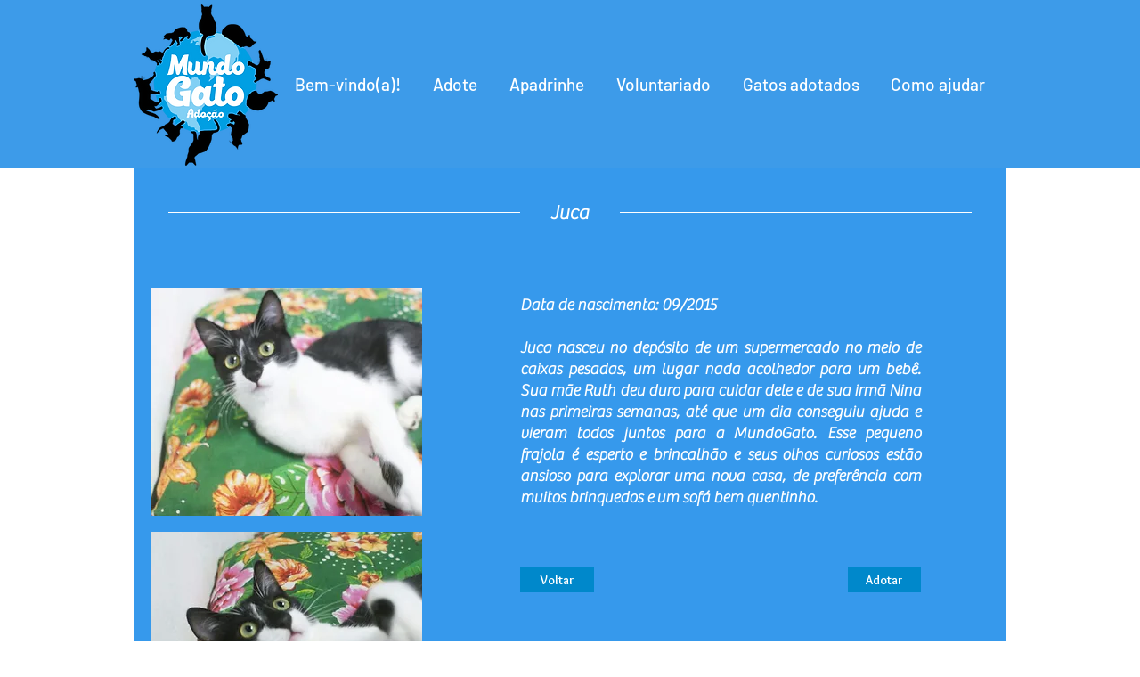

--- FILE ---
content_type: text/html; charset=UTF-8
request_url: https://www.mundogato.org.br/juca
body_size: 141303
content:
<!DOCTYPE html>
<html lang="pt">
<head>
  
  <!-- SEO Tags -->
  <title>Juca | mundogato</title>
  <link rel="canonical" href="https://www.mundogato.org.br/juca"/>
  <meta property="og:title" content="Juca | mundogato"/>
  <meta property="og:image" content="https://static.wixstatic.com/media/272521_506422a3e36e49459e9eec11cb4c6d65.png/v1/fit/w_2500,h_1330,al_c/272521_506422a3e36e49459e9eec11cb4c6d65.png"/>
  <meta property="og:image:width" content="2500"/>
  <meta property="og:image:height" content="1330"/>
  <meta property="og:url" content="https://www.mundogato.org.br/juca"/>
  <meta property="og:site_name" content="mundogato"/>
  <meta property="og:type" content="website"/>
  <meta name="twitter:card" content="summary_large_image"/>
  <meta name="twitter:title" content="Juca | mundogato"/>
  <meta name="twitter:image" content="https://static.wixstatic.com/media/272521_506422a3e36e49459e9eec11cb4c6d65.png/v1/fit/w_2500,h_1330,al_c/272521_506422a3e36e49459e9eec11cb4c6d65.png"/><meta name="keywords" content="Adotar Gatos, Adoção de Gatos, Adote um Gatinho, AUG, Proteção Animal, Ajudar Gatos, Voluntário ONG"/>
<meta name="google-site-verification" content="RIg4jLJ9qNIfBbdbkEPZYtHO1uL9-7mIGDCpYopn2AU" />

  
  <meta charset='utf-8'>
  <meta name="viewport" content="width=device-width, initial-scale=1" id="wixDesktopViewport" />
  <meta http-equiv="X-UA-Compatible" content="IE=edge">
  <meta name="generator" content="Wix.com Website Builder"/>

  <link rel="icon" sizes="192x192" href="https://static.wixstatic.com/media/272521_506422a3e36e49459e9eec11cb4c6d65.png/v1/fill/w_192%2Ch_192%2Clg_1%2Cusm_0.66_1.00_0.01/272521_506422a3e36e49459e9eec11cb4c6d65.png" type="image/png"/>
  <link rel="shortcut icon" href="https://static.wixstatic.com/media/272521_506422a3e36e49459e9eec11cb4c6d65.png/v1/fill/w_192%2Ch_192%2Clg_1%2Cusm_0.66_1.00_0.01/272521_506422a3e36e49459e9eec11cb4c6d65.png" type="image/png"/>
  <link rel="apple-touch-icon" href="https://static.wixstatic.com/media/272521_506422a3e36e49459e9eec11cb4c6d65.png/v1/fill/w_180%2Ch_180%2Clg_1%2Cusm_0.66_1.00_0.01/272521_506422a3e36e49459e9eec11cb4c6d65.png" type="image/png"/>

  <!-- Safari Pinned Tab Icon -->
  <!-- <link rel="mask-icon" href="https://static.wixstatic.com/media/272521_506422a3e36e49459e9eec11cb4c6d65.png/v1/fill/w_192%2Ch_192%2Clg_1%2Cusm_0.66_1.00_0.01/272521_506422a3e36e49459e9eec11cb4c6d65.png"> -->

  <!-- Original trials -->
  


  <!-- Segmenter Polyfill -->
  <script>
    if (!window.Intl || !window.Intl.Segmenter) {
      (function() {
        var script = document.createElement('script');
        script.src = 'https://static.parastorage.com/unpkg/@formatjs/intl-segmenter@11.7.10/polyfill.iife.js';
        document.head.appendChild(script);
      })();
    }
  </script>

  <!-- Legacy Polyfills -->
  <script nomodule="" src="https://static.parastorage.com/unpkg/core-js-bundle@3.2.1/minified.js"></script>
  <script nomodule="" src="https://static.parastorage.com/unpkg/focus-within-polyfill@5.0.9/dist/focus-within-polyfill.js"></script>

  <!-- Performance API Polyfills -->
  <script>
  (function () {
    var noop = function noop() {};
    if ("performance" in window === false) {
      window.performance = {};
    }
    window.performance.mark = performance.mark || noop;
    window.performance.measure = performance.measure || noop;
    if ("now" in window.performance === false) {
      var nowOffset = Date.now();
      if (performance.timing && performance.timing.navigationStart) {
        nowOffset = performance.timing.navigationStart;
      }
      window.performance.now = function now() {
        return Date.now() - nowOffset;
      };
    }
  })();
  </script>

  <!-- Globals Definitions -->
  <script>
    (function () {
      var now = Date.now()
      window.initialTimestamps = {
        initialTimestamp: now,
        initialRequestTimestamp: Math.round(performance.timeOrigin ? performance.timeOrigin : now - performance.now())
      }

      window.thunderboltTag = "libs-releases-GA-local"
      window.thunderboltVersion = "1.16492.0"
    })();
  </script>

  <!-- Essential Viewer Model -->
  <script type="application/json" id="wix-essential-viewer-model">{"fleetConfig":{"fleetName":"thunderbolt-seo-renderer","type":"GA","code":0},"mode":{"qa":false,"enableTestApi":false,"debug":false,"ssrIndicator":false,"ssrOnly":false,"siteAssetsFallback":"enable","versionIndicator":false},"componentsLibrariesTopology":[{"artifactId":"editor-elements","namespace":"wixui","url":"https:\/\/static.parastorage.com\/services\/editor-elements\/1.14621.0"},{"artifactId":"editor-elements","namespace":"dsgnsys","url":"https:\/\/static.parastorage.com\/services\/editor-elements\/1.14621.0"}],"siteFeaturesConfigs":{"sessionManager":{"isRunningInDifferentSiteContext":false}},"language":{"userLanguage":"pt"},"siteAssets":{"clientTopology":{"mediaRootUrl":"https:\/\/static.wixstatic.com","staticMediaUrl":"https:\/\/static.wixstatic.com\/media","moduleRepoUrl":"https:\/\/static.parastorage.com\/unpkg","fileRepoUrl":"https:\/\/static.parastorage.com\/services","viewerAppsUrl":"https:\/\/viewer-apps.parastorage.com","viewerAssetsUrl":"https:\/\/viewer-assets.parastorage.com","siteAssetsUrl":"https:\/\/siteassets.parastorage.com","pageJsonServerUrls":["https:\/\/pages.parastorage.com","https:\/\/staticorigin.wixstatic.com","https:\/\/www.mundogato.org.br","https:\/\/fallback.wix.com\/wix-html-editor-pages-webapp\/page"],"pathOfTBModulesInFileRepoForFallback":"wix-thunderbolt\/dist\/"}},"siteFeatures":["appMonitoring","assetsLoader","businessLogger","captcha","clickHandlerRegistrar","commonConfig","componentsLoader","componentsRegistry","consentPolicy","cyclicTabbing","environmentWixCodeSdk","environment","locationWixCodeSdk","mpaNavigation","navigationManager","navigationPhases","ooi","pages","panorama","renderer","reporter","router","scrollRestoration","seoWixCodeSdk","seo","sessionManager","siteMembersWixCodeSdk","siteMembers","siteScrollBlocker","siteWixCodeSdk","speculationRules","ssrCache","stores","structureApi","thunderboltInitializer","tpaCommons","tpaWorkerFeature","translations","usedPlatformApis","warmupData","windowMessageRegistrar","windowWixCodeSdk","wixCustomElementComponent","wixEmbedsApi","componentsReact","platform"],"site":{"externalBaseUrl":"https:\/\/www.mundogato.org.br","isSEO":true},"media":{"staticMediaUrl":"https:\/\/static.wixstatic.com\/media","mediaRootUrl":"https:\/\/static.wixstatic.com\/","staticVideoUrl":"https:\/\/video.wixstatic.com\/"},"requestUrl":"https:\/\/www.mundogato.org.br\/juca","rollout":{"siteAssetsVersionsRollout":false,"isDACRollout":0,"isTBRollout":false},"commonConfig":{"brand":"wix","host":"VIEWER","bsi":"","consentPolicy":{},"consentPolicyHeader":{},"siteRevision":"3577","renderingFlow":"NONE","language":"pt","locale":"pt"},"interactionSampleRatio":0.01,"dynamicModelUrl":"https:\/\/www.mundogato.org.br\/_api\/v2\/dynamicmodel","accessTokensUrl":"https:\/\/www.mundogato.org.br\/_api\/v1\/access-tokens","isExcludedFromSecurityExperiments":false,"experiments":{"specs.thunderbolt.hardenFetchAndXHR":true}}</script>
  <script>window.viewerModel = JSON.parse(document.getElementById('wix-essential-viewer-model').textContent)</script>

  <script>
    window.commonConfig = viewerModel.commonConfig
  </script>

  
  <!-- BEGIN handleAccessTokens bundle -->

  <script data-url="https://static.parastorage.com/services/wix-thunderbolt/dist/handleAccessTokens.inline.698ac2a0.bundle.min.js">(()=>{"use strict";function e(e){let{context:o,property:r,value:n,enumerable:i=!0}=e,l=e.get,c=e.set;if(!r||void 0===n&&!l&&!c)return new Error("property and value are required");let a=o||globalThis,s=a?.[r],u={};if(void 0!==n)u.value=n;else{if(l){let e=t(l);e&&(u.get=e)}if(c){let e=t(c);e&&(u.set=e)}}let p={...u,enumerable:i||!1,configurable:!1};void 0!==n&&(p.writable=!1);try{Object.defineProperty(a,r,p)}catch(e){return e instanceof TypeError?s:e}return s}function t(e,t){return"function"==typeof e?e:!0===e?.async&&"function"==typeof e.func?t?async function(t){return e.func(t)}:async function(){return e.func()}:"function"==typeof e?.func?e.func:void 0}try{e({property:"strictDefine",value:e})}catch{}try{e({property:"defineStrictObject",value:r})}catch{}try{e({property:"defineStrictMethod",value:n})}catch{}var o=["toString","toLocaleString","valueOf","constructor","prototype"];function r(t){let{context:n,property:l,propertiesToExclude:c=[],skipPrototype:a=!1,hardenPrototypePropertiesToExclude:s=[]}=t;if(!l)return new Error("property is required");let u=(n||globalThis)[l],p={},f=i(n,l);u&&("object"==typeof u||"function"==typeof u)&&Reflect.ownKeys(u).forEach(t=>{if(!c.includes(t)&&!o.includes(t)){let o=i(u,t);if(o&&(o.writable||o.configurable)){let{value:r,get:n,set:i,enumerable:l=!1}=o,c={};void 0!==r?c.value=r:n?c.get=n:i&&(c.set=i);try{let o=e({context:u,property:t,...c,enumerable:l});p[t]=o}catch(e){if(!(e instanceof TypeError))throw e;try{p[t]=o.value||o.get||o.set}catch{}}}}});let y={originalObject:u,originalProperties:p};if(!a&&void 0!==u?.prototype){let e=r({context:u,property:"prototype",propertiesToExclude:s,skipPrototype:!0});e instanceof Error||(y.originalPrototype=e?.originalObject,y.originalPrototypeProperties=e?.originalProperties)}return e({context:n,property:l,value:u,enumerable:f?.enumerable}),y}function n(t,o){let r=(o||globalThis)[t],n=i(o||globalThis,t);return r&&n&&(n.writable||n.configurable)?(Object.freeze(r),e({context:globalThis,property:t,value:r})):r}function i(e,t){if(e&&t)try{return Reflect.getOwnPropertyDescriptor(e,t)}catch{return}}function l(e){if("string"!=typeof e)return e;try{return decodeURIComponent(e).toLowerCase().trim()}catch{return e.toLowerCase().trim()}}function c(e,t){let o="";if("string"==typeof e)o=e.split("=")[0]?.trim()||"";else{if(!e||"string"!=typeof e.name)return!1;o=e.name}return t.has(l(o)||"")}function a(e,t){let o;return o="string"==typeof e?e.split(";").map(e=>e.trim()).filter(e=>e.length>0):e||[],o.filter(e=>!c(e,t))}var s=null;function u(){return null===s&&(s=typeof Document>"u"?void 0:Object.getOwnPropertyDescriptor(Document.prototype,"cookie")),s}function p(t,o){if(!globalThis?.cookieStore)return;let r=globalThis.cookieStore.get.bind(globalThis.cookieStore),n=globalThis.cookieStore.getAll.bind(globalThis.cookieStore),i=globalThis.cookieStore.set.bind(globalThis.cookieStore),l=globalThis.cookieStore.delete.bind(globalThis.cookieStore);return e({context:globalThis.CookieStore.prototype,property:"get",value:async function(e){return c(("string"==typeof e?e:e.name)||"",t)?null:r.call(this,e)},enumerable:!0}),e({context:globalThis.CookieStore.prototype,property:"getAll",value:async function(){return a(await n.apply(this,Array.from(arguments)),t)},enumerable:!0}),e({context:globalThis.CookieStore.prototype,property:"set",value:async function(){let e=Array.from(arguments);if(!c(1===e.length?e[0].name:e[0],t))return i.apply(this,e);o&&console.warn(o)},enumerable:!0}),e({context:globalThis.CookieStore.prototype,property:"delete",value:async function(){let e=Array.from(arguments);if(!c(1===e.length?e[0].name:e[0],t))return l.apply(this,e)},enumerable:!0}),e({context:globalThis.cookieStore,property:"prototype",value:globalThis.CookieStore.prototype,enumerable:!1}),e({context:globalThis,property:"cookieStore",value:globalThis.cookieStore,enumerable:!0}),{get:r,getAll:n,set:i,delete:l}}var f=["TextEncoder","TextDecoder","XMLHttpRequestEventTarget","EventTarget","URL","JSON","Reflect","Object","Array","Map","Set","WeakMap","WeakSet","Promise","Symbol","Error"],y=["addEventListener","removeEventListener","dispatchEvent","encodeURI","encodeURIComponent","decodeURI","decodeURIComponent"];const d=(e="",t="",o="/")=>`${e}=; ${t?`domain=${t};`:""} max-age=0; path=${o}; expires=Thu, 01 Jan 1970 00:00:01 GMT`,g="client-session-bind",b=[g,"client-binding","svSession","smSession","server-session-bind","wixSession2","wixSession3"].map(e=>e.toLowerCase()),{cookie:h}=function(t,o){let r=new Set(t);return e({context:document,property:"cookie",set:{func:e=>function(e,t,o,r){let n=u(),i=l(t.split(";")[0]||"")||"";[...o].every(e=>!i.startsWith(e.toLowerCase()))&&n?.set?n.set.call(e,t):r&&console.warn(r)}(document,e,r,o)},get:{func:()=>function(e,t){let o=u();if(!o?.get)throw new Error("Cookie descriptor or getter not available");return a(o.get.call(e),t).join("; ")}(document,r)},enumerable:!0}),{cookieStore:p(r,o),cookie:u()}}(b),m="tbReady",v="security_overrideGlobals",{experiments:w,siteFeaturesConfigs:T,accessTokensUrl:S}=window.viewerModel,k=S,x={},E=(()=>{const e=((e,t)=>{try{const o=t?t.get.call(document):document.cookie;return o.split(";").map(e=>e.trim()).filter(t=>t?.startsWith(e))[0]?.split("=")[1]}catch(e){return""}})(g,h);return(()=>{const e=d(g),t=d(g,location.hostname);h.set.call(document,e),h.set.call(document,t)})(),e})();E&&(x["client-binding"]=E);const C=fetch;addEventListener(m,function e(t){const{logger:o}=t.detail;try{window.tb.init({fetch:C,fetchHeaders:x})}catch(e){const t=new Error("TB003");o.meter(`${v}_${t.message}`,{paramsOverrides:{errorType:v,eventString:t.message}}),window?.viewerModel?.mode.debug&&console.error(e)}finally{removeEventListener(m,e)}}),w["specs.thunderbolt.hardenFetchAndXHR"]||(window.fetchDynamicModel=()=>T.sessionManager.isRunningInDifferentSiteContext?Promise.resolve({}):fetch(k,{credentials:"same-origin",headers:x}).then(function(e){if(!e.ok)throw new Error(`[${e.status}]${e.statusText}`);return e.json()}),window.dynamicModelPromise=window.fetchDynamicModel())})();
//# sourceMappingURL=https://static.parastorage.com/services/wix-thunderbolt/dist/handleAccessTokens.inline.698ac2a0.bundle.min.js.map</script>

<!-- END handleAccessTokens bundle -->

<!-- BEGIN overrideGlobals bundle -->

<script data-url="https://static.parastorage.com/services/wix-thunderbolt/dist/overrideGlobals.inline.ec13bfcf.bundle.min.js">(()=>{"use strict";function e(e){let{context:r,property:o,value:n,enumerable:i=!0}=e,c=e.get,a=e.set;if(!o||void 0===n&&!c&&!a)return new Error("property and value are required");let l=r||globalThis,u=l?.[o],s={};if(void 0!==n)s.value=n;else{if(c){let e=t(c);e&&(s.get=e)}if(a){let e=t(a);e&&(s.set=e)}}let p={...s,enumerable:i||!1,configurable:!1};void 0!==n&&(p.writable=!1);try{Object.defineProperty(l,o,p)}catch(e){return e instanceof TypeError?u:e}return u}function t(e,t){return"function"==typeof e?e:!0===e?.async&&"function"==typeof e.func?t?async function(t){return e.func(t)}:async function(){return e.func()}:"function"==typeof e?.func?e.func:void 0}try{e({property:"strictDefine",value:e})}catch{}try{e({property:"defineStrictObject",value:o})}catch{}try{e({property:"defineStrictMethod",value:n})}catch{}var r=["toString","toLocaleString","valueOf","constructor","prototype"];function o(t){let{context:n,property:c,propertiesToExclude:a=[],skipPrototype:l=!1,hardenPrototypePropertiesToExclude:u=[]}=t;if(!c)return new Error("property is required");let s=(n||globalThis)[c],p={},f=i(n,c);s&&("object"==typeof s||"function"==typeof s)&&Reflect.ownKeys(s).forEach(t=>{if(!a.includes(t)&&!r.includes(t)){let r=i(s,t);if(r&&(r.writable||r.configurable)){let{value:o,get:n,set:i,enumerable:c=!1}=r,a={};void 0!==o?a.value=o:n?a.get=n:i&&(a.set=i);try{let r=e({context:s,property:t,...a,enumerable:c});p[t]=r}catch(e){if(!(e instanceof TypeError))throw e;try{p[t]=r.value||r.get||r.set}catch{}}}}});let d={originalObject:s,originalProperties:p};if(!l&&void 0!==s?.prototype){let e=o({context:s,property:"prototype",propertiesToExclude:u,skipPrototype:!0});e instanceof Error||(d.originalPrototype=e?.originalObject,d.originalPrototypeProperties=e?.originalProperties)}return e({context:n,property:c,value:s,enumerable:f?.enumerable}),d}function n(t,r){let o=(r||globalThis)[t],n=i(r||globalThis,t);return o&&n&&(n.writable||n.configurable)?(Object.freeze(o),e({context:globalThis,property:t,value:o})):o}function i(e,t){if(e&&t)try{return Reflect.getOwnPropertyDescriptor(e,t)}catch{return}}function c(e){if("string"!=typeof e)return e;try{return decodeURIComponent(e).toLowerCase().trim()}catch{return e.toLowerCase().trim()}}function a(e,t){return e instanceof Headers?e.forEach((r,o)=>{l(o,t)||e.delete(o)}):Object.keys(e).forEach(r=>{l(r,t)||delete e[r]}),e}function l(e,t){return!t.has(c(e)||"")}function u(e,t){let r=!0,o=function(e){let t,r;if(globalThis.Request&&e instanceof Request)t=e.url;else{if("function"!=typeof e?.toString)throw new Error("Unsupported type for url");t=e.toString()}try{return new URL(t).pathname}catch{return r=t.replace(/#.+/gi,"").split("?").shift(),r.startsWith("/")?r:`/${r}`}}(e),n=c(o);return n&&t.some(e=>n.includes(e))&&(r=!1),r}function s(t,r,o){let n=fetch,i=XMLHttpRequest,c=new Set(r);function s(){let e=new i,r=e.open,n=e.setRequestHeader;return e.open=function(){let n=Array.from(arguments),i=n[1];if(n.length<2||u(i,t))return r.apply(e,n);throw new Error(o||`Request not allowed for path ${i}`)},e.setRequestHeader=function(t,r){l(decodeURIComponent(t),c)&&n.call(e,t,r)},e}return e({property:"fetch",value:function(){let e=function(e,t){return globalThis.Request&&e[0]instanceof Request&&e[0]?.headers?a(e[0].headers,t):e[1]?.headers&&a(e[1].headers,t),e}(arguments,c);return u(arguments[0],t)?n.apply(globalThis,Array.from(e)):new Promise((e,t)=>{t(new Error(o||`Request not allowed for path ${arguments[0]}`))})},enumerable:!0}),e({property:"XMLHttpRequest",value:s,enumerable:!0}),Object.keys(i).forEach(e=>{s[e]=i[e]}),{fetch:n,XMLHttpRequest:i}}var p=["TextEncoder","TextDecoder","XMLHttpRequestEventTarget","EventTarget","URL","JSON","Reflect","Object","Array","Map","Set","WeakMap","WeakSet","Promise","Symbol","Error"],f=["addEventListener","removeEventListener","dispatchEvent","encodeURI","encodeURIComponent","decodeURI","decodeURIComponent"];const d=function(){let t=globalThis.open,r=document.open;function o(e,r,o){let n="string"!=typeof e,i=t.call(window,e,r,o);return n||e&&function(e){return e.startsWith("//")&&/(?:[a-z0-9](?:[a-z0-9-]{0,61}[a-z0-9])?\.)+[a-z0-9][a-z0-9-]{0,61}[a-z0-9]/g.test(`${location.protocol}:${e}`)&&(e=`${location.protocol}${e}`),!e.startsWith("http")||new URL(e).hostname===location.hostname}(e)?{}:i}return e({property:"open",value:o,context:globalThis,enumerable:!0}),e({property:"open",value:function(e,t,n){return e?o(e,t,n):r.call(document,e||"",t||"",n||"")},context:document,enumerable:!0}),{open:t,documentOpen:r}},y=function(){let t=document.createElement,r=Element.prototype.setAttribute,o=Element.prototype.setAttributeNS;return e({property:"createElement",context:document,value:function(n,i){let a=t.call(document,n,i);if("iframe"===c(n)){e({property:"srcdoc",context:a,get:()=>"",set:()=>{console.warn("`srcdoc` is not allowed in iframe elements.")}});let t=function(e,t){"srcdoc"!==e.toLowerCase()?r.call(a,e,t):console.warn("`srcdoc` attribute is not allowed to be set.")},n=function(e,t,r){"srcdoc"!==t.toLowerCase()?o.call(a,e,t,r):console.warn("`srcdoc` attribute is not allowed to be set.")};a.setAttribute=t,a.setAttributeNS=n}return a},enumerable:!0}),{createElement:t,setAttribute:r,setAttributeNS:o}},m=["client-binding"],b=["/_api/v1/access-tokens","/_api/v2/dynamicmodel","/_api/one-app-session-web/v3/businesses"],h=function(){let t=setTimeout,r=setInterval;return o("setTimeout",0,globalThis),o("setInterval",0,globalThis),{setTimeout:t,setInterval:r};function o(t,r,o){let n=o||globalThis,i=n[t];if(!i||"function"!=typeof i)throw new Error(`Function ${t} not found or is not a function`);e({property:t,value:function(){let e=Array.from(arguments);if("string"!=typeof e[r])return i.apply(n,e);console.warn(`Calling ${t} with a String Argument at index ${r} is not allowed`)},context:o,enumerable:!0})}},v=function(){if(navigator&&"serviceWorker"in navigator){let t=navigator.serviceWorker.register;return e({context:navigator.serviceWorker,property:"register",value:function(){console.log("Service worker registration is not allowed")},enumerable:!0}),{register:t}}return{}};performance.mark("overrideGlobals started");const{isExcludedFromSecurityExperiments:g,experiments:w}=window.viewerModel,E=!g&&w["specs.thunderbolt.securityExperiments"];try{d(),E&&y(),w["specs.thunderbolt.hardenFetchAndXHR"]&&E&&s(b,m),v(),(e=>{let t=[],r=[];r=r.concat(["TextEncoder","TextDecoder"]),e&&(r=r.concat(["XMLHttpRequestEventTarget","EventTarget"])),r=r.concat(["URL","JSON"]),e&&(t=t.concat(["addEventListener","removeEventListener"])),t=t.concat(["encodeURI","encodeURIComponent","decodeURI","decodeURIComponent"]),r=r.concat(["String","Number"]),e&&r.push("Object"),r=r.concat(["Reflect"]),t.forEach(e=>{n(e),["addEventListener","removeEventListener"].includes(e)&&n(e,document)}),r.forEach(e=>{o({property:e})})})(E),E&&h()}catch(e){window?.viewerModel?.mode.debug&&console.error(e);const t=new Error("TB006");window.fedops?.reportError(t,"security_overrideGlobals"),window.Sentry?window.Sentry.captureException(t):globalThis.defineStrictProperty("sentryBuffer",[t],window,!1)}performance.mark("overrideGlobals ended")})();
//# sourceMappingURL=https://static.parastorage.com/services/wix-thunderbolt/dist/overrideGlobals.inline.ec13bfcf.bundle.min.js.map</script>

<!-- END overrideGlobals bundle -->


  
  <script>
    window.commonConfig = viewerModel.commonConfig

	
  </script>

  <!-- Initial CSS -->
  <style data-url="https://static.parastorage.com/services/wix-thunderbolt/dist/main.c00ad876.min.css">@keyframes slide-horizontal-new{0%{transform:translateX(100%)}}@keyframes slide-horizontal-old{80%{opacity:1}to{opacity:0;transform:translateX(-100%)}}@keyframes slide-vertical-new{0%{transform:translateY(-100%)}}@keyframes slide-vertical-old{80%{opacity:1}to{opacity:0;transform:translateY(100%)}}@keyframes out-in-new{0%{opacity:0}}@keyframes out-in-old{to{opacity:0}}:root:active-view-transition{view-transition-name:none}::view-transition{pointer-events:none}:root:active-view-transition::view-transition-new(page-group),:root:active-view-transition::view-transition-old(page-group){animation-duration:.6s;cursor:wait;pointer-events:all}:root:active-view-transition-type(SlideHorizontal)::view-transition-old(page-group){animation:slide-horizontal-old .6s cubic-bezier(.83,0,.17,1) forwards;mix-blend-mode:normal}:root:active-view-transition-type(SlideHorizontal)::view-transition-new(page-group){animation:slide-horizontal-new .6s cubic-bezier(.83,0,.17,1) backwards;mix-blend-mode:normal}:root:active-view-transition-type(SlideVertical)::view-transition-old(page-group){animation:slide-vertical-old .6s cubic-bezier(.83,0,.17,1) forwards;mix-blend-mode:normal}:root:active-view-transition-type(SlideVertical)::view-transition-new(page-group){animation:slide-vertical-new .6s cubic-bezier(.83,0,.17,1) backwards;mix-blend-mode:normal}:root:active-view-transition-type(OutIn)::view-transition-old(page-group){animation:out-in-old .35s cubic-bezier(.64,0,.78,0) forwards}:root:active-view-transition-type(OutIn)::view-transition-new(page-group){animation:out-in-new .35s cubic-bezier(.22,1,.36,1) .35s backwards}@media(prefers-reduced-motion:reduce){::view-transition-group(*),::view-transition-new(*),::view-transition-old(*){animation:none!important}}body,html{background:transparent;border:0;margin:0;outline:0;padding:0;vertical-align:baseline}body{--scrollbar-width:0px;font-family:Arial,Helvetica,sans-serif;font-size:10px}body,html{height:100%}body{overflow-x:auto;overflow-y:scroll}body:not(.responsive) #site-root{min-width:var(--site-width);width:100%}body:not([data-js-loaded]) [data-hide-prejs]{visibility:hidden}wix-interact-element{display:contents}#SITE_CONTAINER{position:relative}:root{--one-unit:1vw;--section-max-width:9999px;--spx-stopper-max:9999px;--spx-stopper-min:0px;--browser-zoom:1}@supports(-webkit-appearance:none) and (stroke-color:transparent){:root{--safari-sticky-fix:opacity;--experimental-safari-sticky-fix:translateZ(0)}}@supports(container-type:inline-size){:root{--one-unit:1cqw}}[id^=oldHoverBox-]{mix-blend-mode:plus-lighter;transition:opacity .5s ease,visibility .5s ease}[data-mesh-id$=inlineContent-gridContainer]:has(>[id^=oldHoverBox-]){isolation:isolate}</style>
<style data-url="https://static.parastorage.com/services/wix-thunderbolt/dist/main.renderer.9cb0985f.min.css">a,abbr,acronym,address,applet,b,big,blockquote,button,caption,center,cite,code,dd,del,dfn,div,dl,dt,em,fieldset,font,footer,form,h1,h2,h3,h4,h5,h6,header,i,iframe,img,ins,kbd,label,legend,li,nav,object,ol,p,pre,q,s,samp,section,small,span,strike,strong,sub,sup,table,tbody,td,tfoot,th,thead,title,tr,tt,u,ul,var{background:transparent;border:0;margin:0;outline:0;padding:0;vertical-align:baseline}input,select,textarea{box-sizing:border-box;font-family:Helvetica,Arial,sans-serif}ol,ul{list-style:none}blockquote,q{quotes:none}ins{text-decoration:none}del{text-decoration:line-through}table{border-collapse:collapse;border-spacing:0}a{cursor:pointer;text-decoration:none}.testStyles{overflow-y:hidden}.reset-button{-webkit-appearance:none;background:none;border:0;color:inherit;font:inherit;line-height:normal;outline:0;overflow:visible;padding:0;-webkit-user-select:none;-moz-user-select:none;-ms-user-select:none}:focus{outline:none}body.device-mobile-optimized:not(.disable-site-overflow){overflow-x:hidden;overflow-y:scroll}body.device-mobile-optimized:not(.responsive) #SITE_CONTAINER{margin-left:auto;margin-right:auto;overflow-x:visible;position:relative;width:320px}body.device-mobile-optimized:not(.responsive):not(.blockSiteScrolling) #SITE_CONTAINER{margin-top:0}body.device-mobile-optimized>*{max-width:100%!important}body.device-mobile-optimized #site-root{overflow-x:hidden;overflow-y:hidden}@supports(overflow:clip){body.device-mobile-optimized #site-root{overflow-x:clip;overflow-y:clip}}body.device-mobile-non-optimized #SITE_CONTAINER #site-root{overflow-x:clip;overflow-y:clip}body.device-mobile-non-optimized.fullScreenMode{background-color:#5f6360}body.device-mobile-non-optimized.fullScreenMode #MOBILE_ACTIONS_MENU,body.device-mobile-non-optimized.fullScreenMode #SITE_BACKGROUND,body.device-mobile-non-optimized.fullScreenMode #site-root,body.fullScreenMode #WIX_ADS{visibility:hidden}body.fullScreenMode{overflow-x:hidden!important;overflow-y:hidden!important}body.fullScreenMode.device-mobile-optimized #TINY_MENU{opacity:0;pointer-events:none}body.fullScreenMode-scrollable.device-mobile-optimized{overflow-x:hidden!important;overflow-y:auto!important}body.fullScreenMode-scrollable.device-mobile-optimized #masterPage,body.fullScreenMode-scrollable.device-mobile-optimized #site-root{overflow-x:hidden!important;overflow-y:hidden!important}body.fullScreenMode-scrollable.device-mobile-optimized #SITE_BACKGROUND,body.fullScreenMode-scrollable.device-mobile-optimized #masterPage{height:auto!important}body.fullScreenMode-scrollable.device-mobile-optimized #masterPage.mesh-layout{height:0!important}body.blockSiteScrolling,body.siteScrollingBlocked{position:fixed;width:100%}body.blockSiteScrolling #SITE_CONTAINER{margin-top:calc(var(--blocked-site-scroll-margin-top)*-1)}#site-root{margin:0 auto;min-height:100%;position:relative;top:var(--wix-ads-height)}#site-root img:not([src]){visibility:hidden}#site-root svg img:not([src]){visibility:visible}.auto-generated-link{color:inherit}#SCROLL_TO_BOTTOM,#SCROLL_TO_TOP{height:0}.has-click-trigger{cursor:pointer}.fullScreenOverlay{bottom:0;display:flex;justify-content:center;left:0;overflow-y:hidden;position:fixed;right:0;top:-60px;z-index:1005}.fullScreenOverlay>.fullScreenOverlayContent{bottom:0;left:0;margin:0 auto;overflow:hidden;position:absolute;right:0;top:60px;transform:translateZ(0)}[data-mesh-id$=centeredContent],[data-mesh-id$=form],[data-mesh-id$=inlineContent]{pointer-events:none;position:relative}[data-mesh-id$=-gridWrapper],[data-mesh-id$=-rotated-wrapper]{pointer-events:none}[data-mesh-id$=-gridContainer]>*,[data-mesh-id$=-rotated-wrapper]>*,[data-mesh-id$=inlineContent]>:not([data-mesh-id$=-gridContainer]){pointer-events:auto}.device-mobile-optimized #masterPage.mesh-layout #SOSP_CONTAINER_CUSTOM_ID{grid-area:2/1/3/2;-ms-grid-row:2;position:relative}#masterPage.mesh-layout{-ms-grid-rows:max-content max-content min-content max-content;-ms-grid-columns:100%;align-items:start;display:-ms-grid;display:grid;grid-template-columns:100%;grid-template-rows:max-content max-content min-content max-content;justify-content:stretch}#masterPage.mesh-layout #PAGES_CONTAINER,#masterPage.mesh-layout #SITE_FOOTER-placeholder,#masterPage.mesh-layout #SITE_FOOTER_WRAPPER,#masterPage.mesh-layout #SITE_HEADER-placeholder,#masterPage.mesh-layout #SITE_HEADER_WRAPPER,#masterPage.mesh-layout #SOSP_CONTAINER_CUSTOM_ID[data-state~=mobileView],#masterPage.mesh-layout #soapAfterPagesContainer,#masterPage.mesh-layout #soapBeforePagesContainer{-ms-grid-row-align:start;-ms-grid-column-align:start;-ms-grid-column:1}#masterPage.mesh-layout #SITE_HEADER-placeholder,#masterPage.mesh-layout #SITE_HEADER_WRAPPER{grid-area:1/1/2/2;-ms-grid-row:1}#masterPage.mesh-layout #PAGES_CONTAINER,#masterPage.mesh-layout #soapAfterPagesContainer,#masterPage.mesh-layout #soapBeforePagesContainer{grid-area:3/1/4/2;-ms-grid-row:3}#masterPage.mesh-layout #soapAfterPagesContainer,#masterPage.mesh-layout #soapBeforePagesContainer{width:100%}#masterPage.mesh-layout #PAGES_CONTAINER{align-self:stretch}#masterPage.mesh-layout main#PAGES_CONTAINER{display:block}#masterPage.mesh-layout #SITE_FOOTER-placeholder,#masterPage.mesh-layout #SITE_FOOTER_WRAPPER{grid-area:4/1/5/2;-ms-grid-row:4}#masterPage.mesh-layout #SITE_PAGES,#masterPage.mesh-layout [data-mesh-id=PAGES_CONTAINERcenteredContent],#masterPage.mesh-layout [data-mesh-id=PAGES_CONTAINERinlineContent]{height:100%}#masterPage.mesh-layout.desktop>*{width:100%}#masterPage.mesh-layout #PAGES_CONTAINER,#masterPage.mesh-layout #SITE_FOOTER,#masterPage.mesh-layout #SITE_FOOTER_WRAPPER,#masterPage.mesh-layout #SITE_HEADER,#masterPage.mesh-layout #SITE_HEADER_WRAPPER,#masterPage.mesh-layout #SITE_PAGES,#masterPage.mesh-layout #masterPageinlineContent{position:relative}#masterPage.mesh-layout #SITE_HEADER{grid-area:1/1/2/2}#masterPage.mesh-layout #SITE_FOOTER{grid-area:4/1/5/2}#masterPage.mesh-layout.overflow-x-clip #SITE_FOOTER,#masterPage.mesh-layout.overflow-x-clip #SITE_HEADER{overflow-x:clip}[data-z-counter]{z-index:0}[data-z-counter="0"]{z-index:auto}.wixSiteProperties{-webkit-font-smoothing:antialiased;-moz-osx-font-smoothing:grayscale}:root{--wst-button-color-fill-primary:rgb(var(--color_48));--wst-button-color-border-primary:rgb(var(--color_49));--wst-button-color-text-primary:rgb(var(--color_50));--wst-button-color-fill-primary-hover:rgb(var(--color_51));--wst-button-color-border-primary-hover:rgb(var(--color_52));--wst-button-color-text-primary-hover:rgb(var(--color_53));--wst-button-color-fill-primary-disabled:rgb(var(--color_54));--wst-button-color-border-primary-disabled:rgb(var(--color_55));--wst-button-color-text-primary-disabled:rgb(var(--color_56));--wst-button-color-fill-secondary:rgb(var(--color_57));--wst-button-color-border-secondary:rgb(var(--color_58));--wst-button-color-text-secondary:rgb(var(--color_59));--wst-button-color-fill-secondary-hover:rgb(var(--color_60));--wst-button-color-border-secondary-hover:rgb(var(--color_61));--wst-button-color-text-secondary-hover:rgb(var(--color_62));--wst-button-color-fill-secondary-disabled:rgb(var(--color_63));--wst-button-color-border-secondary-disabled:rgb(var(--color_64));--wst-button-color-text-secondary-disabled:rgb(var(--color_65));--wst-color-fill-base-1:rgb(var(--color_36));--wst-color-fill-base-2:rgb(var(--color_37));--wst-color-fill-base-shade-1:rgb(var(--color_38));--wst-color-fill-base-shade-2:rgb(var(--color_39));--wst-color-fill-base-shade-3:rgb(var(--color_40));--wst-color-fill-accent-1:rgb(var(--color_41));--wst-color-fill-accent-2:rgb(var(--color_42));--wst-color-fill-accent-3:rgb(var(--color_43));--wst-color-fill-accent-4:rgb(var(--color_44));--wst-color-fill-background-primary:rgb(var(--color_11));--wst-color-fill-background-secondary:rgb(var(--color_12));--wst-color-text-primary:rgb(var(--color_15));--wst-color-text-secondary:rgb(var(--color_14));--wst-color-action:rgb(var(--color_18));--wst-color-disabled:rgb(var(--color_39));--wst-color-title:rgb(var(--color_45));--wst-color-subtitle:rgb(var(--color_46));--wst-color-line:rgb(var(--color_47));--wst-font-style-h2:var(--font_2);--wst-font-style-h3:var(--font_3);--wst-font-style-h4:var(--font_4);--wst-font-style-h5:var(--font_5);--wst-font-style-h6:var(--font_6);--wst-font-style-body-large:var(--font_7);--wst-font-style-body-medium:var(--font_8);--wst-font-style-body-small:var(--font_9);--wst-font-style-body-x-small:var(--font_10);--wst-color-custom-1:rgb(var(--color_13));--wst-color-custom-2:rgb(var(--color_16));--wst-color-custom-3:rgb(var(--color_17));--wst-color-custom-4:rgb(var(--color_19));--wst-color-custom-5:rgb(var(--color_20));--wst-color-custom-6:rgb(var(--color_21));--wst-color-custom-7:rgb(var(--color_22));--wst-color-custom-8:rgb(var(--color_23));--wst-color-custom-9:rgb(var(--color_24));--wst-color-custom-10:rgb(var(--color_25));--wst-color-custom-11:rgb(var(--color_26));--wst-color-custom-12:rgb(var(--color_27));--wst-color-custom-13:rgb(var(--color_28));--wst-color-custom-14:rgb(var(--color_29));--wst-color-custom-15:rgb(var(--color_30));--wst-color-custom-16:rgb(var(--color_31));--wst-color-custom-17:rgb(var(--color_32));--wst-color-custom-18:rgb(var(--color_33));--wst-color-custom-19:rgb(var(--color_34));--wst-color-custom-20:rgb(var(--color_35))}.wix-presets-wrapper{display:contents}</style>

  <meta name="format-detection" content="telephone=no">
  <meta name="skype_toolbar" content="skype_toolbar_parser_compatible">
  
  

  

  

  <!-- head performance data start -->
  
  <!-- head performance data end -->
  

    


    
<style data-href="https://static.parastorage.com/services/editor-elements-library/dist/thunderbolt/rb_wixui.thunderbolt[FiveGridLine_SolidLine].23b2f23d.min.css">.aVng1S{border-top:var(--lnw,2px) solid rgba(var(--brd,var(--color_15,color_15)),var(--alpha-brd,1));box-sizing:border-box;height:0}</style>
<style data-href="https://static.parastorage.com/services/editor-elements-library/dist/thunderbolt/rb_wixui.thunderbolt_bootstrap-classic.72e6a2a3.min.css">.PlZyDq{touch-action:manipulation}.uDW_Qe{align-items:center;box-sizing:border-box;display:flex;justify-content:var(--label-align);min-width:100%;text-align:initial;width:-moz-max-content;width:max-content}.uDW_Qe:before{max-width:var(--margin-start,0)}.uDW_Qe:after,.uDW_Qe:before{align-self:stretch;content:"";flex-grow:1}.uDW_Qe:after{max-width:var(--margin-end,0)}.FubTgk{height:100%}.FubTgk .uDW_Qe{border-radius:var(--corvid-border-radius,var(--rd,0));bottom:0;box-shadow:var(--shd,0 1px 4px rgba(0,0,0,.6));left:0;position:absolute;right:0;top:0;transition:var(--trans1,border-color .4s ease 0s,background-color .4s ease 0s)}.FubTgk .uDW_Qe:link,.FubTgk .uDW_Qe:visited{border-color:transparent}.FubTgk .l7_2fn{color:var(--corvid-color,rgb(var(--txt,var(--color_15,color_15))));font:var(--fnt,var(--font_5));margin:0;position:relative;transition:var(--trans2,color .4s ease 0s);white-space:nowrap}.FubTgk[aria-disabled=false] .uDW_Qe{background-color:var(--corvid-background-color,rgba(var(--bg,var(--color_17,color_17)),var(--alpha-bg,1)));border:solid var(--corvid-border-color,rgba(var(--brd,var(--color_15,color_15)),var(--alpha-brd,1))) var(--corvid-border-width,var(--brw,0));cursor:pointer!important}:host(.device-mobile-optimized) .FubTgk[aria-disabled=false]:active .uDW_Qe,body.device-mobile-optimized .FubTgk[aria-disabled=false]:active .uDW_Qe{background-color:var(--corvid-hover-background-color,rgba(var(--bgh,var(--color_18,color_18)),var(--alpha-bgh,1)));border-color:var(--corvid-hover-border-color,rgba(var(--brdh,var(--color_15,color_15)),var(--alpha-brdh,1)))}:host(.device-mobile-optimized) .FubTgk[aria-disabled=false]:active .l7_2fn,body.device-mobile-optimized .FubTgk[aria-disabled=false]:active .l7_2fn{color:var(--corvid-hover-color,rgb(var(--txth,var(--color_15,color_15))))}:host(:not(.device-mobile-optimized)) .FubTgk[aria-disabled=false]:hover .uDW_Qe,body:not(.device-mobile-optimized) .FubTgk[aria-disabled=false]:hover .uDW_Qe{background-color:var(--corvid-hover-background-color,rgba(var(--bgh,var(--color_18,color_18)),var(--alpha-bgh,1)));border-color:var(--corvid-hover-border-color,rgba(var(--brdh,var(--color_15,color_15)),var(--alpha-brdh,1)))}:host(:not(.device-mobile-optimized)) .FubTgk[aria-disabled=false]:hover .l7_2fn,body:not(.device-mobile-optimized) .FubTgk[aria-disabled=false]:hover .l7_2fn{color:var(--corvid-hover-color,rgb(var(--txth,var(--color_15,color_15))))}.FubTgk[aria-disabled=true] .uDW_Qe{background-color:var(--corvid-disabled-background-color,rgba(var(--bgd,204,204,204),var(--alpha-bgd,1)));border-color:var(--corvid-disabled-border-color,rgba(var(--brdd,204,204,204),var(--alpha-brdd,1)));border-style:solid;border-width:var(--corvid-border-width,var(--brw,0))}.FubTgk[aria-disabled=true] .l7_2fn{color:var(--corvid-disabled-color,rgb(var(--txtd,255,255,255)))}.uUxqWY{align-items:center;box-sizing:border-box;display:flex;justify-content:var(--label-align);min-width:100%;text-align:initial;width:-moz-max-content;width:max-content}.uUxqWY:before{max-width:var(--margin-start,0)}.uUxqWY:after,.uUxqWY:before{align-self:stretch;content:"";flex-grow:1}.uUxqWY:after{max-width:var(--margin-end,0)}.Vq4wYb[aria-disabled=false] .uUxqWY{cursor:pointer}:host(.device-mobile-optimized) .Vq4wYb[aria-disabled=false]:active .wJVzSK,body.device-mobile-optimized .Vq4wYb[aria-disabled=false]:active .wJVzSK{color:var(--corvid-hover-color,rgb(var(--txth,var(--color_15,color_15))));transition:var(--trans,color .4s ease 0s)}:host(:not(.device-mobile-optimized)) .Vq4wYb[aria-disabled=false]:hover .wJVzSK,body:not(.device-mobile-optimized) .Vq4wYb[aria-disabled=false]:hover .wJVzSK{color:var(--corvid-hover-color,rgb(var(--txth,var(--color_15,color_15))));transition:var(--trans,color .4s ease 0s)}.Vq4wYb .uUxqWY{bottom:0;left:0;position:absolute;right:0;top:0}.Vq4wYb .wJVzSK{color:var(--corvid-color,rgb(var(--txt,var(--color_15,color_15))));font:var(--fnt,var(--font_5));transition:var(--trans,color .4s ease 0s);white-space:nowrap}.Vq4wYb[aria-disabled=true] .wJVzSK{color:var(--corvid-disabled-color,rgb(var(--txtd,255,255,255)))}:host(:not(.device-mobile-optimized)) .CohWsy,body:not(.device-mobile-optimized) .CohWsy{display:flex}:host(:not(.device-mobile-optimized)) .V5AUxf,body:not(.device-mobile-optimized) .V5AUxf{-moz-column-gap:var(--margin);column-gap:var(--margin);direction:var(--direction);display:flex;margin:0 auto;position:relative;width:calc(100% - var(--padding)*2)}:host(:not(.device-mobile-optimized)) .V5AUxf>*,body:not(.device-mobile-optimized) .V5AUxf>*{direction:ltr;flex:var(--column-flex) 1 0%;left:0;margin-bottom:var(--padding);margin-top:var(--padding);min-width:0;position:relative;top:0}:host(.device-mobile-optimized) .V5AUxf,body.device-mobile-optimized .V5AUxf{display:block;padding-bottom:var(--padding-y);padding-left:var(--padding-x,0);padding-right:var(--padding-x,0);padding-top:var(--padding-y);position:relative}:host(.device-mobile-optimized) .V5AUxf>*,body.device-mobile-optimized .V5AUxf>*{margin-bottom:var(--margin);position:relative}:host(.device-mobile-optimized) .V5AUxf>:first-child,body.device-mobile-optimized .V5AUxf>:first-child{margin-top:var(--firstChildMarginTop,0)}:host(.device-mobile-optimized) .V5AUxf>:last-child,body.device-mobile-optimized .V5AUxf>:last-child{margin-bottom:var(--lastChildMarginBottom)}.LIhNy3{backface-visibility:hidden}.jhxvbR,.mtrorN{display:block;height:100%;width:100%}.jhxvbR img{max-width:var(--wix-img-max-width,100%)}.jhxvbR[data-animate-blur] img{filter:blur(9px);transition:filter .8s ease-in}.jhxvbR[data-animate-blur] img[data-load-done]{filter:none}.if7Vw2{height:100%;left:0;-webkit-mask-image:var(--mask-image,none);mask-image:var(--mask-image,none);-webkit-mask-position:var(--mask-position,0);mask-position:var(--mask-position,0);-webkit-mask-repeat:var(--mask-repeat,no-repeat);mask-repeat:var(--mask-repeat,no-repeat);-webkit-mask-size:var(--mask-size,100%);mask-size:var(--mask-size,100%);overflow:hidden;pointer-events:var(--fill-layer-background-media-pointer-events);position:absolute;top:0;width:100%}.if7Vw2.f0uTJH{clip:rect(0,auto,auto,0)}.if7Vw2 .i1tH8h{height:100%;position:absolute;top:0;width:100%}.if7Vw2 .DXi4PB{height:var(--fill-layer-image-height,100%);opacity:var(--fill-layer-image-opacity)}.if7Vw2 .DXi4PB img{height:100%;width:100%}@supports(-webkit-hyphens:none){.if7Vw2.f0uTJH{clip:auto;-webkit-clip-path:inset(0)}}.wG8dni{height:100%}.tcElKx{background-color:var(--bg-overlay-color);background-image:var(--bg-gradient);transition:var(--inherit-transition)}.ImALHf,.Ybjs9b{opacity:var(--fill-layer-video-opacity)}.UWmm3w{bottom:var(--media-padding-bottom);height:var(--media-padding-height);position:absolute;top:var(--media-padding-top);width:100%}.Yjj1af{transform:scale(var(--scale,1));transition:var(--transform-duration,transform 0s)}.ImALHf{height:100%;position:relative;width:100%}.KCM6zk{opacity:var(--fill-layer-video-opacity,var(--fill-layer-image-opacity,1))}.KCM6zk .DXi4PB,.KCM6zk .ImALHf,.KCM6zk .Ybjs9b{opacity:1}._uqPqy{clip-path:var(--fill-layer-clip)}._uqPqy,.eKyYhK{position:absolute;top:0}._uqPqy,.eKyYhK,.x0mqQS img{height:100%;width:100%}.pnCr6P{opacity:0}.blf7sp,.pnCr6P{position:absolute;top:0}.blf7sp{height:0;left:0;overflow:hidden;width:0}.rWP3Gv{left:0;pointer-events:var(--fill-layer-background-media-pointer-events);position:var(--fill-layer-background-media-position)}.Tr4n3d,.rWP3Gv,.wRqk6s{height:100%;top:0;width:100%}.wRqk6s{position:absolute}.Tr4n3d{background-color:var(--fill-layer-background-overlay-color);opacity:var(--fill-layer-background-overlay-blend-opacity-fallback,1);position:var(--fill-layer-background-overlay-position);transform:var(--fill-layer-background-overlay-transform)}@supports(mix-blend-mode:overlay){.Tr4n3d{mix-blend-mode:var(--fill-layer-background-overlay-blend-mode);opacity:var(--fill-layer-background-overlay-blend-opacity,1)}}.VXAmO2{--divider-pin-height__:min(1,calc(var(--divider-layers-pin-factor__) + 1));--divider-pin-layer-height__:var( --divider-layers-pin-factor__ );--divider-pin-border__:min(1,calc(var(--divider-layers-pin-factor__) / -1 + 1));height:calc(var(--divider-height__) + var(--divider-pin-height__)*var(--divider-layers-size__)*var(--divider-layers-y__))}.VXAmO2,.VXAmO2 .dy3w_9{left:0;position:absolute;width:100%}.VXAmO2 .dy3w_9{--divider-layer-i__:var(--divider-layer-i,0);background-position:left calc(50% + var(--divider-offset-x__) + var(--divider-layers-x__)*var(--divider-layer-i__)) bottom;background-repeat:repeat-x;border-bottom-style:solid;border-bottom-width:calc(var(--divider-pin-border__)*var(--divider-layer-i__)*var(--divider-layers-y__));height:calc(var(--divider-height__) + var(--divider-pin-layer-height__)*var(--divider-layer-i__)*var(--divider-layers-y__));opacity:calc(1 - var(--divider-layer-i__)/(var(--divider-layer-i__) + 1))}.UORcXs{--divider-height__:var(--divider-top-height,auto);--divider-offset-x__:var(--divider-top-offset-x,0px);--divider-layers-size__:var(--divider-top-layers-size,0);--divider-layers-y__:var(--divider-top-layers-y,0px);--divider-layers-x__:var(--divider-top-layers-x,0px);--divider-layers-pin-factor__:var(--divider-top-layers-pin-factor,0);border-top:var(--divider-top-padding,0) solid var(--divider-top-color,currentColor);opacity:var(--divider-top-opacity,1);top:0;transform:var(--divider-top-flip,scaleY(-1))}.UORcXs .dy3w_9{background-image:var(--divider-top-image,none);background-size:var(--divider-top-size,contain);border-color:var(--divider-top-color,currentColor);bottom:0;filter:var(--divider-top-filter,none)}.UORcXs .dy3w_9[data-divider-layer="1"]{display:var(--divider-top-layer-1-display,block)}.UORcXs .dy3w_9[data-divider-layer="2"]{display:var(--divider-top-layer-2-display,block)}.UORcXs .dy3w_9[data-divider-layer="3"]{display:var(--divider-top-layer-3-display,block)}.Io4VUz{--divider-height__:var(--divider-bottom-height,auto);--divider-offset-x__:var(--divider-bottom-offset-x,0px);--divider-layers-size__:var(--divider-bottom-layers-size,0);--divider-layers-y__:var(--divider-bottom-layers-y,0px);--divider-layers-x__:var(--divider-bottom-layers-x,0px);--divider-layers-pin-factor__:var(--divider-bottom-layers-pin-factor,0);border-bottom:var(--divider-bottom-padding,0) solid var(--divider-bottom-color,currentColor);bottom:0;opacity:var(--divider-bottom-opacity,1);transform:var(--divider-bottom-flip,none)}.Io4VUz .dy3w_9{background-image:var(--divider-bottom-image,none);background-size:var(--divider-bottom-size,contain);border-color:var(--divider-bottom-color,currentColor);bottom:0;filter:var(--divider-bottom-filter,none)}.Io4VUz .dy3w_9[data-divider-layer="1"]{display:var(--divider-bottom-layer-1-display,block)}.Io4VUz .dy3w_9[data-divider-layer="2"]{display:var(--divider-bottom-layer-2-display,block)}.Io4VUz .dy3w_9[data-divider-layer="3"]{display:var(--divider-bottom-layer-3-display,block)}.YzqVVZ{overflow:visible;position:relative}.mwF7X1{backface-visibility:hidden}.YGilLk{cursor:pointer}.Tj01hh{display:block}.MW5IWV,.Tj01hh{height:100%;width:100%}.MW5IWV{left:0;-webkit-mask-image:var(--mask-image,none);mask-image:var(--mask-image,none);-webkit-mask-position:var(--mask-position,0);mask-position:var(--mask-position,0);-webkit-mask-repeat:var(--mask-repeat,no-repeat);mask-repeat:var(--mask-repeat,no-repeat);-webkit-mask-size:var(--mask-size,100%);mask-size:var(--mask-size,100%);overflow:hidden;pointer-events:var(--fill-layer-background-media-pointer-events);position:absolute;top:0}.MW5IWV.N3eg0s{clip:rect(0,auto,auto,0)}.MW5IWV .Kv1aVt{height:100%;position:absolute;top:0;width:100%}.MW5IWV .dLPlxY{height:var(--fill-layer-image-height,100%);opacity:var(--fill-layer-image-opacity)}.MW5IWV .dLPlxY img{height:100%;width:100%}@supports(-webkit-hyphens:none){.MW5IWV.N3eg0s{clip:auto;-webkit-clip-path:inset(0)}}.VgO9Yg{height:100%}.LWbAav{background-color:var(--bg-overlay-color);background-image:var(--bg-gradient);transition:var(--inherit-transition)}.K_YxMd,.yK6aSC{opacity:var(--fill-layer-video-opacity)}.NGjcJN{bottom:var(--media-padding-bottom);height:var(--media-padding-height);position:absolute;top:var(--media-padding-top);width:100%}.mNGsUM{transform:scale(var(--scale,1));transition:var(--transform-duration,transform 0s)}.K_YxMd{height:100%;position:relative;width:100%}wix-media-canvas{display:block;height:100%}.I8xA4L{opacity:var(--fill-layer-video-opacity,var(--fill-layer-image-opacity,1))}.I8xA4L .K_YxMd,.I8xA4L .dLPlxY,.I8xA4L .yK6aSC{opacity:1}.bX9O_S{clip-path:var(--fill-layer-clip)}.Z_wCwr,.bX9O_S{position:absolute;top:0}.Jxk_UL img,.Z_wCwr,.bX9O_S{height:100%;width:100%}.K8MSra{opacity:0}.K8MSra,.YTb3b4{position:absolute;top:0}.YTb3b4{height:0;left:0;overflow:hidden;width:0}.SUz0WK{left:0;pointer-events:var(--fill-layer-background-media-pointer-events);position:var(--fill-layer-background-media-position)}.FNxOn5,.SUz0WK,.m4khSP{height:100%;top:0;width:100%}.FNxOn5{position:absolute}.m4khSP{background-color:var(--fill-layer-background-overlay-color);opacity:var(--fill-layer-background-overlay-blend-opacity-fallback,1);position:var(--fill-layer-background-overlay-position);transform:var(--fill-layer-background-overlay-transform)}@supports(mix-blend-mode:overlay){.m4khSP{mix-blend-mode:var(--fill-layer-background-overlay-blend-mode);opacity:var(--fill-layer-background-overlay-blend-opacity,1)}}._C0cVf{bottom:0;left:0;position:absolute;right:0;top:0;width:100%}.hFwGTD{transform:translateY(-100%);transition:.2s ease-in}.IQgXoP{transition:.2s}.Nr3Nid{opacity:0;transition:.2s ease-in}.Nr3Nid.l4oO6c{z-index:-1!important}.iQuoC4{opacity:1;transition:.2s}.CJF7A2{height:auto}.CJF7A2,.U4Bvut{position:relative;width:100%}:host(:not(.device-mobile-optimized)) .G5K6X8,body:not(.device-mobile-optimized) .G5K6X8{margin-left:calc((100% - var(--site-width))/2);width:var(--site-width)}.xU8fqS[data-focuscycled=active]{outline:1px solid transparent}.xU8fqS[data-focuscycled=active]:not(:focus-within){outline:2px solid transparent;transition:outline .01s ease}.xU8fqS ._4XcTfy{background-color:var(--screenwidth-corvid-background-color,rgba(var(--bg,var(--color_11,color_11)),var(--alpha-bg,1)));border-bottom:var(--brwb,0) solid var(--screenwidth-corvid-border-color,rgba(var(--brd,var(--color_15,color_15)),var(--alpha-brd,1)));border-top:var(--brwt,0) solid var(--screenwidth-corvid-border-color,rgba(var(--brd,var(--color_15,color_15)),var(--alpha-brd,1)));bottom:0;box-shadow:var(--shd,0 0 5px rgba(0,0,0,.7));left:0;position:absolute;right:0;top:0}.xU8fqS .gUbusX{background-color:rgba(var(--bgctr,var(--color_11,color_11)),var(--alpha-bgctr,1));border-radius:var(--rd,0);bottom:var(--brwb,0);top:var(--brwt,0)}.xU8fqS .G5K6X8,.xU8fqS .gUbusX{left:0;position:absolute;right:0}.xU8fqS .G5K6X8{bottom:0;top:0}:host(.device-mobile-optimized) .xU8fqS .G5K6X8,body.device-mobile-optimized .xU8fqS .G5K6X8{left:10px;right:10px}.SPY_vo{pointer-events:none}.BmZ5pC{min-height:calc(100vh - var(--wix-ads-height));min-width:var(--site-width);position:var(--bg-position);top:var(--wix-ads-height)}.BmZ5pC,.nTOEE9{height:100%;width:100%}.nTOEE9{overflow:hidden;position:relative}.nTOEE9.sqUyGm:hover{cursor:url([data-uri]),auto}.nTOEE9.C_JY0G:hover{cursor:url([data-uri]),auto}.RZQnmg{background-color:rgb(var(--color_11));border-radius:50%;bottom:12px;height:40px;opacity:0;pointer-events:none;position:absolute;right:12px;width:40px}.RZQnmg path{fill:rgb(var(--color_15))}.RZQnmg:focus{cursor:auto;opacity:1;pointer-events:auto}.rYiAuL{cursor:pointer}.gSXewE{height:0;left:0;overflow:hidden;top:0;width:0}.OJQ_3L,.gSXewE{position:absolute}.OJQ_3L{background-color:rgb(var(--color_11));border-radius:300px;bottom:0;cursor:pointer;height:40px;margin:16px 16px;opacity:0;pointer-events:none;right:0;width:40px}.OJQ_3L path{fill:rgb(var(--color_12))}.OJQ_3L:focus{cursor:auto;opacity:1;pointer-events:auto}.j7pOnl{box-sizing:border-box;height:100%;width:100%}.BI8PVQ{min-height:var(--image-min-height);min-width:var(--image-min-width)}.BI8PVQ img,img.BI8PVQ{filter:var(--filter-effect-svg-url);-webkit-mask-image:var(--mask-image,none);mask-image:var(--mask-image,none);-webkit-mask-position:var(--mask-position,0);mask-position:var(--mask-position,0);-webkit-mask-repeat:var(--mask-repeat,no-repeat);mask-repeat:var(--mask-repeat,no-repeat);-webkit-mask-size:var(--mask-size,100% 100%);mask-size:var(--mask-size,100% 100%);-o-object-position:var(--object-position);object-position:var(--object-position)}.MazNVa{left:var(--left,auto);position:var(--position-fixed,static);top:var(--top,auto);z-index:var(--z-index,auto)}.MazNVa .BI8PVQ img{box-shadow:0 0 0 #000;position:static;-webkit-user-select:none;-moz-user-select:none;-ms-user-select:none;user-select:none}.MazNVa .j7pOnl{display:block;overflow:hidden}.MazNVa .BI8PVQ{overflow:hidden}.c7cMWz{bottom:0;left:0;position:absolute;right:0;top:0}.FVGvCX{height:auto;position:relative;width:100%}body:not(.responsive) .zK7MhX{align-self:start;grid-area:1/1/1/1;height:100%;justify-self:stretch;left:0;position:relative}:host(:not(.device-mobile-optimized)) .c7cMWz,body:not(.device-mobile-optimized) .c7cMWz{margin-left:calc((100% - var(--site-width))/2);width:var(--site-width)}.fEm0Bo .c7cMWz{background-color:rgba(var(--bg,var(--color_11,color_11)),var(--alpha-bg,1));overflow:hidden}:host(.device-mobile-optimized) .c7cMWz,body.device-mobile-optimized .c7cMWz{left:10px;right:10px}.PFkO7r{bottom:0;left:0;position:absolute;right:0;top:0}.HT5ybB{height:auto;position:relative;width:100%}body:not(.responsive) .dBAkHi{align-self:start;grid-area:1/1/1/1;height:100%;justify-self:stretch;left:0;position:relative}:host(:not(.device-mobile-optimized)) .PFkO7r,body:not(.device-mobile-optimized) .PFkO7r{margin-left:calc((100% - var(--site-width))/2);width:var(--site-width)}:host(.device-mobile-optimized) .PFkO7r,body.device-mobile-optimized .PFkO7r{left:10px;right:10px}</style>
<style data-href="https://static.parastorage.com/services/editor-elements-library/dist/thunderbolt/rb_wixui.thunderbolt_bootstrap-responsive.5018a9e9.min.css">._pfxlW{clip-path:inset(50%);height:24px;position:absolute;width:24px}._pfxlW:active,._pfxlW:focus{clip-path:unset;right:0;top:50%;transform:translateY(-50%)}._pfxlW.RG3k61{transform:translateY(-50%) rotate(180deg)}.r4OX7l,.xTjc1A{box-sizing:border-box;height:100%;overflow:visible;position:relative;width:auto}.r4OX7l[data-state~=header] a,.r4OX7l[data-state~=header] div,[data-state~=header].xTjc1A a,[data-state~=header].xTjc1A div{cursor:default!important}.r4OX7l .UiHgGh,.xTjc1A .UiHgGh{display:inline-block;height:100%;width:100%}.xTjc1A{--display:inline-block;cursor:pointer;display:var(--display);font:var(--fnt,var(--font_1))}.xTjc1A .yRj2ms{padding:0 var(--pad,5px)}.xTjc1A .JS76Uv{color:rgb(var(--txt,var(--color_15,color_15)));display:inline-block;padding:0 10px;transition:var(--trans,color .4s ease 0s)}.xTjc1A[data-state~=drop]{display:block;width:100%}.xTjc1A[data-state~=drop] .JS76Uv{padding:0 .5em}.xTjc1A[data-state~=link]:hover .JS76Uv,.xTjc1A[data-state~=over] .JS76Uv{color:rgb(var(--txth,var(--color_14,color_14)));transition:var(--trans,color .4s ease 0s)}.xTjc1A[data-state~=selected] .JS76Uv{color:rgb(var(--txts,var(--color_14,color_14)));transition:var(--trans,color .4s ease 0s)}.NHM1d1{overflow-x:hidden}.NHM1d1 .R_TAzU{display:flex;flex-direction:column;height:100%;width:100%}.NHM1d1 .R_TAzU .aOF1ks{flex:1}.NHM1d1 .R_TAzU .y7qwii{height:calc(100% - (var(--menuTotalBordersY, 0px)));overflow:visible;white-space:nowrap;width:calc(100% - (var(--menuTotalBordersX, 0px)))}.NHM1d1 .R_TAzU .y7qwii .Tg1gOB,.NHM1d1 .R_TAzU .y7qwii .p90CkU{direction:var(--menu-direction);display:inline-block;text-align:var(--menu-align,var(--align))}.NHM1d1 .R_TAzU .y7qwii .mvZ3NH{display:block;width:100%}.NHM1d1 .h3jCPd{direction:var(--submenus-direction);display:block;opacity:1;text-align:var(--submenus-align,var(--align));z-index:99999}.NHM1d1 .h3jCPd .wkJ2fp{display:inherit;overflow:visible;visibility:inherit;white-space:nowrap;width:auto}.NHM1d1 .h3jCPd.DlGBN0{transition:visibility;transition-delay:.2s;visibility:visible}.NHM1d1 .h3jCPd .p90CkU{display:inline-block}.NHM1d1 .vh74Xw{display:none}.XwCBRN>nav{bottom:0;left:0;right:0;top:0}.XwCBRN .h3jCPd,.XwCBRN .y7qwii,.XwCBRN>nav{position:absolute}.XwCBRN .h3jCPd{margin-top:7px;visibility:hidden}.XwCBRN .h3jCPd[data-dropMode=dropUp]{margin-bottom:7px;margin-top:0}.XwCBRN .wkJ2fp{background-color:rgba(var(--bgDrop,var(--color_11,color_11)),var(--alpha-bgDrop,1));border-radius:var(--rd,0);box-shadow:var(--shd,0 1px 4px rgba(0,0,0,.6))}.P0dCOY .PJ4KCX{background-color:rgba(var(--bg,var(--color_11,color_11)),var(--alpha-bg,1));bottom:0;left:0;overflow:hidden;position:absolute;right:0;top:0}.xpmKd_{border-radius:var(--overflow-wrapper-border-radius)}</style>
<style data-href="https://static.parastorage.com/services/editor-elements-library/dist/thunderbolt/rb_wixui.thunderbolt_bootstrap.a1b00b19.min.css">.cwL6XW{cursor:pointer}.sNF2R0{opacity:0}.hLoBV3{transition:opacity var(--transition-duration) cubic-bezier(.37,0,.63,1)}.Rdf41z,.hLoBV3{opacity:1}.ftlZWo{transition:opacity var(--transition-duration) cubic-bezier(.37,0,.63,1)}.ATGlOr,.ftlZWo{opacity:0}.KQSXD0{transition:opacity var(--transition-duration) cubic-bezier(.64,0,.78,0)}.KQSXD0,.pagQKE{opacity:1}._6zG5H{opacity:0;transition:opacity var(--transition-duration) cubic-bezier(.22,1,.36,1)}.BB49uC{transform:translateX(100%)}.j9xE1V{transition:transform var(--transition-duration) cubic-bezier(.87,0,.13,1)}.ICs7Rs,.j9xE1V{transform:translateX(0)}.DxijZJ{transition:transform var(--transition-duration) cubic-bezier(.87,0,.13,1)}.B5kjYq,.DxijZJ{transform:translateX(-100%)}.cJijIV{transition:transform var(--transition-duration) cubic-bezier(.87,0,.13,1)}.cJijIV,.hOxaWM{transform:translateX(0)}.T9p3fN{transform:translateX(100%);transition:transform var(--transition-duration) cubic-bezier(.87,0,.13,1)}.qDxYJm{transform:translateY(100%)}.aA9V0P{transition:transform var(--transition-duration) cubic-bezier(.87,0,.13,1)}.YPXPAS,.aA9V0P{transform:translateY(0)}.Xf2zsA{transition:transform var(--transition-duration) cubic-bezier(.87,0,.13,1)}.Xf2zsA,.y7Kt7s{transform:translateY(-100%)}.EeUgMu{transition:transform var(--transition-duration) cubic-bezier(.87,0,.13,1)}.EeUgMu,.fdHrtm{transform:translateY(0)}.WIFaG4{transform:translateY(100%);transition:transform var(--transition-duration) cubic-bezier(.87,0,.13,1)}body:not(.responsive) .JsJXaX{overflow-x:clip}:root:active-view-transition .JsJXaX{view-transition-name:page-group}.AnQkDU{display:grid;grid-template-columns:1fr;grid-template-rows:1fr;height:100%}.AnQkDU>div{align-self:stretch!important;grid-area:1/1/2/2;justify-self:stretch!important}.StylableButton2545352419__root{-archetype:box;border:none;box-sizing:border-box;cursor:pointer;display:block;height:100%;min-height:10px;min-width:10px;padding:0;touch-action:manipulation;width:100%}.StylableButton2545352419__root[disabled]{pointer-events:none}.StylableButton2545352419__root:not(:hover):not([disabled]).StylableButton2545352419--hasBackgroundColor{background-color:var(--corvid-background-color)!important}.StylableButton2545352419__root:hover:not([disabled]).StylableButton2545352419--hasHoverBackgroundColor{background-color:var(--corvid-hover-background-color)!important}.StylableButton2545352419__root:not(:hover)[disabled].StylableButton2545352419--hasDisabledBackgroundColor{background-color:var(--corvid-disabled-background-color)!important}.StylableButton2545352419__root:not(:hover):not([disabled]).StylableButton2545352419--hasBorderColor{border-color:var(--corvid-border-color)!important}.StylableButton2545352419__root:hover:not([disabled]).StylableButton2545352419--hasHoverBorderColor{border-color:var(--corvid-hover-border-color)!important}.StylableButton2545352419__root:not(:hover)[disabled].StylableButton2545352419--hasDisabledBorderColor{border-color:var(--corvid-disabled-border-color)!important}.StylableButton2545352419__root.StylableButton2545352419--hasBorderRadius{border-radius:var(--corvid-border-radius)!important}.StylableButton2545352419__root.StylableButton2545352419--hasBorderWidth{border-width:var(--corvid-border-width)!important}.StylableButton2545352419__root:not(:hover):not([disabled]).StylableButton2545352419--hasColor,.StylableButton2545352419__root:not(:hover):not([disabled]).StylableButton2545352419--hasColor .StylableButton2545352419__label{color:var(--corvid-color)!important}.StylableButton2545352419__root:hover:not([disabled]).StylableButton2545352419--hasHoverColor,.StylableButton2545352419__root:hover:not([disabled]).StylableButton2545352419--hasHoverColor .StylableButton2545352419__label{color:var(--corvid-hover-color)!important}.StylableButton2545352419__root:not(:hover)[disabled].StylableButton2545352419--hasDisabledColor,.StylableButton2545352419__root:not(:hover)[disabled].StylableButton2545352419--hasDisabledColor .StylableButton2545352419__label{color:var(--corvid-disabled-color)!important}.StylableButton2545352419__link{-archetype:box;box-sizing:border-box;color:#000;text-decoration:none}.StylableButton2545352419__container{align-items:center;display:flex;flex-basis:auto;flex-direction:row;flex-grow:1;height:100%;justify-content:center;overflow:hidden;transition:all .2s ease,visibility 0s;width:100%}.StylableButton2545352419__label{-archetype:text;-controller-part-type:LayoutChildDisplayDropdown,LayoutFlexChildSpacing(first);max-width:100%;min-width:1.8em;overflow:hidden;text-align:center;text-overflow:ellipsis;transition:inherit;white-space:nowrap}.StylableButton2545352419__root.StylableButton2545352419--isMaxContent .StylableButton2545352419__label{text-overflow:unset}.StylableButton2545352419__root.StylableButton2545352419--isWrapText .StylableButton2545352419__label{min-width:10px;overflow-wrap:break-word;white-space:break-spaces;word-break:break-word}.StylableButton2545352419__icon{-archetype:icon;-controller-part-type:LayoutChildDisplayDropdown,LayoutFlexChildSpacing(last);flex-shrink:0;height:50px;min-width:1px;transition:inherit}.StylableButton2545352419__icon.StylableButton2545352419--override{display:block!important}.StylableButton2545352419__icon svg,.StylableButton2545352419__icon>span{display:flex;height:inherit;width:inherit}.StylableButton2545352419__root:not(:hover):not([disalbed]).StylableButton2545352419--hasIconColor .StylableButton2545352419__icon svg{fill:var(--corvid-icon-color)!important;stroke:var(--corvid-icon-color)!important}.StylableButton2545352419__root:hover:not([disabled]).StylableButton2545352419--hasHoverIconColor .StylableButton2545352419__icon svg{fill:var(--corvid-hover-icon-color)!important;stroke:var(--corvid-hover-icon-color)!important}.StylableButton2545352419__root:not(:hover)[disabled].StylableButton2545352419--hasDisabledIconColor .StylableButton2545352419__icon svg{fill:var(--corvid-disabled-icon-color)!important;stroke:var(--corvid-disabled-icon-color)!important}.aeyn4z{bottom:0;left:0;position:absolute;right:0;top:0}.qQrFOK{cursor:pointer}.VDJedC{-webkit-tap-highlight-color:rgba(0,0,0,0);fill:var(--corvid-fill-color,var(--fill));fill-opacity:var(--fill-opacity);stroke:var(--corvid-stroke-color,var(--stroke));stroke-opacity:var(--stroke-opacity);stroke-width:var(--stroke-width);filter:var(--drop-shadow,none);opacity:var(--opacity);transform:var(--flip)}.VDJedC,.VDJedC svg{bottom:0;left:0;position:absolute;right:0;top:0}.VDJedC svg{height:var(--svg-calculated-height,100%);margin:auto;padding:var(--svg-calculated-padding,0);width:var(--svg-calculated-width,100%)}.VDJedC svg:not([data-type=ugc]){overflow:visible}.l4CAhn *{vector-effect:non-scaling-stroke}.Z_l5lU{-webkit-text-size-adjust:100%;-moz-text-size-adjust:100%;text-size-adjust:100%}ol.font_100,ul.font_100{color:#080808;font-family:"Arial, Helvetica, sans-serif",serif;font-size:10px;font-style:normal;font-variant:normal;font-weight:400;letter-spacing:normal;line-height:normal;margin:0;text-decoration:none}ol.font_100 li,ul.font_100 li{margin-bottom:12px}ol.wix-list-text-align,ul.wix-list-text-align{list-style-position:inside}ol.wix-list-text-align h1,ol.wix-list-text-align h2,ol.wix-list-text-align h3,ol.wix-list-text-align h4,ol.wix-list-text-align h5,ol.wix-list-text-align h6,ol.wix-list-text-align p,ul.wix-list-text-align h1,ul.wix-list-text-align h2,ul.wix-list-text-align h3,ul.wix-list-text-align h4,ul.wix-list-text-align h5,ul.wix-list-text-align h6,ul.wix-list-text-align p{display:inline}.HQSswv{cursor:pointer}.yi6otz{clip:rect(0 0 0 0);border:0;height:1px;margin:-1px;overflow:hidden;padding:0;position:absolute;width:1px}.zQ9jDz [data-attr-richtext-marker=true]{display:block}.zQ9jDz [data-attr-richtext-marker=true] table{border-collapse:collapse;margin:15px 0;width:100%}.zQ9jDz [data-attr-richtext-marker=true] table td{padding:12px;position:relative}.zQ9jDz [data-attr-richtext-marker=true] table td:after{border-bottom:1px solid currentColor;border-left:1px solid currentColor;bottom:0;content:"";left:0;opacity:.2;position:absolute;right:0;top:0}.zQ9jDz [data-attr-richtext-marker=true] table tr td:last-child:after{border-right:1px solid currentColor}.zQ9jDz [data-attr-richtext-marker=true] table tr:first-child td:after{border-top:1px solid currentColor}@supports(-webkit-appearance:none) and (stroke-color:transparent){.qvSjx3>*>:first-child{vertical-align:top}}@supports(-webkit-touch-callout:none){.qvSjx3>*>:first-child{vertical-align:top}}.LkZBpT :is(p,h1,h2,h3,h4,h5,h6,ul,ol,span[data-attr-richtext-marker],blockquote,div) [class$=rich-text__text],.LkZBpT :is(p,h1,h2,h3,h4,h5,h6,ul,ol,span[data-attr-richtext-marker],blockquote,div)[class$=rich-text__text]{color:var(--corvid-color,currentColor)}.LkZBpT :is(p,h1,h2,h3,h4,h5,h6,ul,ol,span[data-attr-richtext-marker],blockquote,div) span[style*=color]{color:var(--corvid-color,currentColor)!important}.Kbom4H{direction:var(--text-direction);min-height:var(--min-height);min-width:var(--min-width)}.Kbom4H .upNqi2{word-wrap:break-word;height:100%;overflow-wrap:break-word;position:relative;width:100%}.Kbom4H .upNqi2 ul{list-style:disc inside}.Kbom4H .upNqi2 li{margin-bottom:12px}.MMl86N blockquote,.MMl86N div,.MMl86N h1,.MMl86N h2,.MMl86N h3,.MMl86N h4,.MMl86N h5,.MMl86N h6,.MMl86N p{letter-spacing:normal;line-height:normal}.gYHZuN{min-height:var(--min-height);min-width:var(--min-width)}.gYHZuN .upNqi2{word-wrap:break-word;height:100%;overflow-wrap:break-word;position:relative;width:100%}.gYHZuN .upNqi2 ol,.gYHZuN .upNqi2 ul{letter-spacing:normal;line-height:normal;margin-inline-start:.5em;padding-inline-start:1.3em}.gYHZuN .upNqi2 ul{list-style-type:disc}.gYHZuN .upNqi2 ol{list-style-type:decimal}.gYHZuN .upNqi2 ol ul,.gYHZuN .upNqi2 ul ul{line-height:normal;list-style-type:circle}.gYHZuN .upNqi2 ol ol ul,.gYHZuN .upNqi2 ol ul ul,.gYHZuN .upNqi2 ul ol ul,.gYHZuN .upNqi2 ul ul ul{line-height:normal;list-style-type:square}.gYHZuN .upNqi2 li{font-style:inherit;font-weight:inherit;letter-spacing:normal;line-height:inherit}.gYHZuN .upNqi2 h1,.gYHZuN .upNqi2 h2,.gYHZuN .upNqi2 h3,.gYHZuN .upNqi2 h4,.gYHZuN .upNqi2 h5,.gYHZuN .upNqi2 h6,.gYHZuN .upNqi2 p{letter-spacing:normal;line-height:normal;margin-block:0;margin:0}.gYHZuN .upNqi2 a{color:inherit}.MMl86N,.ku3DBC{word-wrap:break-word;direction:var(--text-direction);min-height:var(--min-height);min-width:var(--min-width);mix-blend-mode:var(--blendMode,normal);overflow-wrap:break-word;pointer-events:none;text-align:start;text-shadow:var(--textOutline,0 0 transparent),var(--textShadow,0 0 transparent);text-transform:var(--textTransform,"none")}.MMl86N>*,.ku3DBC>*{pointer-events:auto}.MMl86N li,.ku3DBC li{font-style:inherit;font-weight:inherit;letter-spacing:normal;line-height:inherit}.MMl86N ol,.MMl86N ul,.ku3DBC ol,.ku3DBC ul{letter-spacing:normal;line-height:normal;margin-inline-end:0;margin-inline-start:.5em}.MMl86N:not(.Vq6kJx) ol,.MMl86N:not(.Vq6kJx) ul,.ku3DBC:not(.Vq6kJx) ol,.ku3DBC:not(.Vq6kJx) ul{padding-inline-end:0;padding-inline-start:1.3em}.MMl86N ul,.ku3DBC ul{list-style-type:disc}.MMl86N ol,.ku3DBC ol{list-style-type:decimal}.MMl86N ol ul,.MMl86N ul ul,.ku3DBC ol ul,.ku3DBC ul ul{list-style-type:circle}.MMl86N ol ol ul,.MMl86N ol ul ul,.MMl86N ul ol ul,.MMl86N ul ul ul,.ku3DBC ol ol ul,.ku3DBC ol ul ul,.ku3DBC ul ol ul,.ku3DBC ul ul ul{list-style-type:square}.MMl86N blockquote,.MMl86N div,.MMl86N h1,.MMl86N h2,.MMl86N h3,.MMl86N h4,.MMl86N h5,.MMl86N h6,.MMl86N p,.ku3DBC blockquote,.ku3DBC div,.ku3DBC h1,.ku3DBC h2,.ku3DBC h3,.ku3DBC h4,.ku3DBC h5,.ku3DBC h6,.ku3DBC p{margin-block:0;margin:0}.MMl86N a,.ku3DBC a{color:inherit}.Vq6kJx li{margin-inline-end:0;margin-inline-start:1.3em}.Vd6aQZ{overflow:hidden;padding:0;pointer-events:none;white-space:nowrap}.mHZSwn{display:none}.lvxhkV{bottom:0;left:0;position:absolute;right:0;top:0;width:100%}.QJjwEo{transform:translateY(-100%);transition:.2s ease-in}.kdBXfh{transition:.2s}.MP52zt{opacity:0;transition:.2s ease-in}.MP52zt.Bhu9m5{z-index:-1!important}.LVP8Wf{opacity:1;transition:.2s}.VrZrC0{height:auto}.VrZrC0,.cKxVkc{position:relative;width:100%}:host(:not(.device-mobile-optimized)) .vlM3HR,body:not(.device-mobile-optimized) .vlM3HR{margin-left:calc((100% - var(--site-width))/2);width:var(--site-width)}.AT7o0U[data-focuscycled=active]{outline:1px solid transparent}.AT7o0U[data-focuscycled=active]:not(:focus-within){outline:2px solid transparent;transition:outline .01s ease}.AT7o0U .vlM3HR{bottom:0;left:0;position:absolute;right:0;top:0}.Tj01hh,.jhxvbR{display:block;height:100%;width:100%}.jhxvbR img{max-width:var(--wix-img-max-width,100%)}.jhxvbR[data-animate-blur] img{filter:blur(9px);transition:filter .8s ease-in}.jhxvbR[data-animate-blur] img[data-load-done]{filter:none}.WzbAF8{direction:var(--direction)}.WzbAF8 .mpGTIt .O6KwRn{display:var(--item-display);height:var(--item-size);margin-block:var(--item-margin-block);margin-inline:var(--item-margin-inline);width:var(--item-size)}.WzbAF8 .mpGTIt .O6KwRn:last-child{margin-block:0;margin-inline:0}.WzbAF8 .mpGTIt .O6KwRn .oRtuWN{display:block}.WzbAF8 .mpGTIt .O6KwRn .oRtuWN .YaS0jR{height:var(--item-size);width:var(--item-size)}.WzbAF8 .mpGTIt{height:100%;position:absolute;white-space:nowrap;width:100%}:host(.device-mobile-optimized) .WzbAF8 .mpGTIt,body.device-mobile-optimized .WzbAF8 .mpGTIt{white-space:normal}.big2ZD{display:grid;grid-template-columns:1fr;grid-template-rows:1fr;height:calc(100% - var(--wix-ads-height));left:0;margin-top:var(--wix-ads-height);position:fixed;top:0;width:100%}.SHHiV9,.big2ZD{pointer-events:none;z-index:var(--pinned-layer-in-container,var(--above-all-in-container))}</style>
<style data-href="https://static.parastorage.com/services/editor-elements-library/dist/thunderbolt/rb_wixui.thunderbolt[SkipToContentButton].39deac6a.min.css">.LHrbPP{background:#fff;border-radius:24px;color:#116dff;cursor:pointer;font-family:Helvetica,Arial,メイリオ,meiryo,ヒラギノ角ゴ pro w3,hiragino kaku gothic pro,sans-serif;font-size:14px;height:0;left:50%;margin-left:-94px;opacity:0;padding:0 24px 0 24px;pointer-events:none;position:absolute;top:60px;width:0;z-index:9999}.LHrbPP:focus{border:2px solid;height:40px;opacity:1;pointer-events:auto;width:auto}</style>
<style data-href="https://static.parastorage.com/services/editor-elements-library/dist/thunderbolt/rb_wixui.thunderbolt[ClassicSection].6435d050.min.css">.MW5IWV{height:100%;left:0;-webkit-mask-image:var(--mask-image,none);mask-image:var(--mask-image,none);-webkit-mask-position:var(--mask-position,0);mask-position:var(--mask-position,0);-webkit-mask-repeat:var(--mask-repeat,no-repeat);mask-repeat:var(--mask-repeat,no-repeat);-webkit-mask-size:var(--mask-size,100%);mask-size:var(--mask-size,100%);overflow:hidden;pointer-events:var(--fill-layer-background-media-pointer-events);position:absolute;top:0;width:100%}.MW5IWV.N3eg0s{clip:rect(0,auto,auto,0)}.MW5IWV .Kv1aVt{height:100%;position:absolute;top:0;width:100%}.MW5IWV .dLPlxY{height:var(--fill-layer-image-height,100%);opacity:var(--fill-layer-image-opacity)}.MW5IWV .dLPlxY img{height:100%;width:100%}@supports(-webkit-hyphens:none){.MW5IWV.N3eg0s{clip:auto;-webkit-clip-path:inset(0)}}.VgO9Yg{height:100%}.LWbAav{background-color:var(--bg-overlay-color);background-image:var(--bg-gradient);transition:var(--inherit-transition)}.K_YxMd,.yK6aSC{opacity:var(--fill-layer-video-opacity)}.NGjcJN{bottom:var(--media-padding-bottom);height:var(--media-padding-height);position:absolute;top:var(--media-padding-top);width:100%}.mNGsUM{transform:scale(var(--scale,1));transition:var(--transform-duration,transform 0s)}.K_YxMd{height:100%;position:relative;width:100%}wix-media-canvas{display:block;height:100%}.I8xA4L{opacity:var(--fill-layer-video-opacity,var(--fill-layer-image-opacity,1))}.I8xA4L .K_YxMd,.I8xA4L .dLPlxY,.I8xA4L .yK6aSC{opacity:1}.Oqnisf{overflow:visible}.Oqnisf>.MW5IWV .LWbAav{background-color:var(--section-corvid-background-color,var(--bg-overlay-color))}.cM88eO{backface-visibility:hidden}.YtfWHd{left:0;top:0}.YtfWHd,.mj3xJ8{position:absolute}.mj3xJ8{clip:rect(0 0 0 0);background-color:#fff;border-radius:50%;bottom:3px;color:#000;display:grid;height:24px;outline:1px solid #000;place-items:center;pointer-events:none;right:3px;width:24px;z-index:9999}.mj3xJ8:active,.mj3xJ8:focus{clip:auto;pointer-events:auto}.Tj01hh,.jhxvbR{display:block;height:100%;width:100%}.jhxvbR img{max-width:var(--wix-img-max-width,100%)}.jhxvbR[data-animate-blur] img{filter:blur(9px);transition:filter .8s ease-in}.jhxvbR[data-animate-blur] img[data-load-done]{filter:none}.bX9O_S{clip-path:var(--fill-layer-clip)}.Z_wCwr,.bX9O_S{position:absolute;top:0}.Jxk_UL img,.Z_wCwr,.bX9O_S{height:100%;width:100%}.K8MSra{opacity:0}.K8MSra,.YTb3b4{position:absolute;top:0}.YTb3b4{height:0;left:0;overflow:hidden;width:0}.SUz0WK{left:0;pointer-events:var(--fill-layer-background-media-pointer-events);position:var(--fill-layer-background-media-position)}.FNxOn5,.SUz0WK,.m4khSP{height:100%;top:0;width:100%}.FNxOn5{position:absolute}.m4khSP{background-color:var(--fill-layer-background-overlay-color);opacity:var(--fill-layer-background-overlay-blend-opacity-fallback,1);position:var(--fill-layer-background-overlay-position);transform:var(--fill-layer-background-overlay-transform)}@supports(mix-blend-mode:overlay){.m4khSP{mix-blend-mode:var(--fill-layer-background-overlay-blend-mode);opacity:var(--fill-layer-background-overlay-blend-opacity,1)}}.dkukWC{--divider-pin-height__:min(1,calc(var(--divider-layers-pin-factor__) + 1));--divider-pin-layer-height__:var( --divider-layers-pin-factor__ );--divider-pin-border__:min(1,calc(var(--divider-layers-pin-factor__) / -1 + 1));height:calc(var(--divider-height__) + var(--divider-pin-height__)*var(--divider-layers-size__)*var(--divider-layers-y__))}.dkukWC,.dkukWC .FRCqDF{left:0;position:absolute;width:100%}.dkukWC .FRCqDF{--divider-layer-i__:var(--divider-layer-i,0);background-position:left calc(50% + var(--divider-offset-x__) + var(--divider-layers-x__)*var(--divider-layer-i__)) bottom;background-repeat:repeat-x;border-bottom-style:solid;border-bottom-width:calc(var(--divider-pin-border__)*var(--divider-layer-i__)*var(--divider-layers-y__));height:calc(var(--divider-height__) + var(--divider-pin-layer-height__)*var(--divider-layer-i__)*var(--divider-layers-y__));opacity:calc(1 - var(--divider-layer-i__)/(var(--divider-layer-i__) + 1))}.xnZvZH{--divider-height__:var(--divider-top-height,auto);--divider-offset-x__:var(--divider-top-offset-x,0px);--divider-layers-size__:var(--divider-top-layers-size,0);--divider-layers-y__:var(--divider-top-layers-y,0px);--divider-layers-x__:var(--divider-top-layers-x,0px);--divider-layers-pin-factor__:var(--divider-top-layers-pin-factor,0);border-top:var(--divider-top-padding,0) solid var(--divider-top-color,currentColor);opacity:var(--divider-top-opacity,1);top:0;transform:var(--divider-top-flip,scaleY(-1))}.xnZvZH .FRCqDF{background-image:var(--divider-top-image,none);background-size:var(--divider-top-size,contain);border-color:var(--divider-top-color,currentColor);bottom:0;filter:var(--divider-top-filter,none)}.xnZvZH .FRCqDF[data-divider-layer="1"]{display:var(--divider-top-layer-1-display,block)}.xnZvZH .FRCqDF[data-divider-layer="2"]{display:var(--divider-top-layer-2-display,block)}.xnZvZH .FRCqDF[data-divider-layer="3"]{display:var(--divider-top-layer-3-display,block)}.MBOSCN{--divider-height__:var(--divider-bottom-height,auto);--divider-offset-x__:var(--divider-bottom-offset-x,0px);--divider-layers-size__:var(--divider-bottom-layers-size,0);--divider-layers-y__:var(--divider-bottom-layers-y,0px);--divider-layers-x__:var(--divider-bottom-layers-x,0px);--divider-layers-pin-factor__:var(--divider-bottom-layers-pin-factor,0);border-bottom:var(--divider-bottom-padding,0) solid var(--divider-bottom-color,currentColor);bottom:0;opacity:var(--divider-bottom-opacity,1);transform:var(--divider-bottom-flip,none)}.MBOSCN .FRCqDF{background-image:var(--divider-bottom-image,none);background-size:var(--divider-bottom-size,contain);border-color:var(--divider-bottom-color,currentColor);bottom:0;filter:var(--divider-bottom-filter,none)}.MBOSCN .FRCqDF[data-divider-layer="1"]{display:var(--divider-bottom-layer-1-display,block)}.MBOSCN .FRCqDF[data-divider-layer="2"]{display:var(--divider-bottom-layer-2-display,block)}.MBOSCN .FRCqDF[data-divider-layer="3"]{display:var(--divider-bottom-layer-3-display,block)}</style>
<style data-href="https://static.parastorage.com/services/wix-thunderbolt/dist/group_7.bae0ce0c.chunk.min.css">.TWFxr5{height:auto!important}.May50y{overflow:hidden!important}</style>
<style id="page-transitions">@view-transition {navigation: auto;types: SlideHorizontal}</style>
<style id="css_masterPage">@font-face {font-family: 'jockey one'; font-style: normal; font-weight: 400; src: url('//static.parastorage.com/tag-bundler/api/v1/fonts-cache/googlefont/woff2/s/jockeyone/v21/HTxpL2g2KjCFj4x8WI6AnI_xHKGn8xbL3g.woff2') format('woff2'); unicode-range: U+0100-02AF, U+0304, U+0308, U+0329, U+1E00-1E9F, U+1EF2-1EFF, U+2020, U+20A0-20AB, U+20AD-20C0, U+2113, U+2C60-2C7F, U+A720-A7FF;font-display: swap;
}
@font-face {font-family: 'jockey one'; font-style: normal; font-weight: 400; src: url('//static.parastorage.com/tag-bundler/api/v1/fonts-cache/googlefont/woff2/s/jockeyone/v21/HTxpL2g2KjCFj4x8WI6AnIHxHKGn8xY.woff2') format('woff2'); unicode-range: U+0000-00FF, U+0131, U+0152-0153, U+02BB-02BC, U+02C6, U+02DA, U+02DC, U+0304, U+0308, U+0329, U+2000-206F, U+2074, U+20AC, U+2122, U+2191, U+2193, U+2212, U+2215, U+FEFF, U+FFFD;font-display: swap;
}@font-face {font-family: 'enriqueta'; font-style: normal; font-weight: 400; src: url('//static.parastorage.com/tag-bundler/api/v1/fonts-cache/googlefont/woff2/s/enriqueta/v9/goksH6L7AUFrRvV44HVjQkqisv5Io53K.woff2') format('woff2'); unicode-range: U+0100-024F, U+0259, U+1E00-1EFF, U+2020, U+20A0-20AB, U+20AD-20CF, U+2113, U+2C60-2C7F, U+A720-A7FF;font-display: swap;
}
@font-face {font-family: 'enriqueta'; font-style: normal; font-weight: 700; src: url('//static.parastorage.com/tag-bundler/api/v1/fonts-cache/googlefont/woff2/s/enriqueta/v9/gokpH6L7AUFrRvV44HVr92-3kdxFiafDFtAi.woff2') format('woff2'); unicode-range: U+0100-024F, U+0259, U+1E00-1EFF, U+2020, U+20A0-20AB, U+20AD-20CF, U+2113, U+2C60-2C7F, U+A720-A7FF;font-display: swap;
}
@font-face {font-family: 'enriqueta'; font-style: normal; font-weight: 400; src: url('//static.parastorage.com/tag-bundler/api/v1/fonts-cache/googlefont/woff2/s/enriqueta/v9/goksH6L7AUFrRvV44HVjTEqisv5Iow.woff2') format('woff2'); unicode-range: U+0000-00FF, U+0131, U+0152-0153, U+02BB-02BC, U+02C6, U+02DA, U+02DC, U+2000-206F, U+2074, U+20AC, U+2122, U+2191, U+2193, U+2212, U+2215, U+FEFF, U+FFFD;font-display: swap;
}
@font-face {font-family: 'enriqueta'; font-style: normal; font-weight: 700; src: url('//static.parastorage.com/tag-bundler/api/v1/fonts-cache/googlefont/woff2/s/enriqueta/v9/gokpH6L7AUFrRvV44HVr92-3n9xFiafDFg.woff2') format('woff2'); unicode-range: U+0000-00FF, U+0131, U+0152-0153, U+02BB-02BC, U+02C6, U+02DA, U+02DC, U+2000-206F, U+2074, U+20AC, U+2122, U+2191, U+2193, U+2212, U+2215, U+FEFF, U+FFFD;font-display: swap;
}@font-face {font-family: 'bree-w01-thin-oblique'; font-style: normal; font-weight: 400; src: url('//static.parastorage.com/fonts/v2/d18d0657-b3bd-4cd5-acd7-eab24ec6b49e/v1/bree-w05-thin-oblique.woff2') format('woff2'); unicode-range: U+00A4, U+0100-0130, U+0132-0148, U+014A-0151, U+0154-015F, U+0162-0177, U+0179-017C, U+017F, U+01A0-01A1, U+01AF-01B0, U+01FC-01FD, U+0218-021B, U+0237, U+02BB-02BC, U+02C9, U+02D8-02D9, U+02DB, U+02DD, U+03C0, U+1E80-1E85, U+1E9E, U+1EA0-1EF9, U+2009, U+2070, U+2075-2079, U+2080-2089, U+20BA, U+2116, U+2126, U+2153-2154, U+215B-215E, U+2202, U+2206, U+220F, U+2211-2212, U+2215, U+2219-221A, U+221E, U+222B, U+2248, U+2260, U+2264-2265, U+25CA-25CB, U+25CF, U+25FB-25FC, U+FB01-FB02;font-display: swap;
}
@font-face {font-family: 'bree-w01-thin-oblique'; font-style: normal; font-weight: 400; src: url('//static.parastorage.com/fonts/v2/d18d0657-b3bd-4cd5-acd7-eab24ec6b49e/v1/bree-w01-thin-oblique.woff2') format('woff2'); unicode-range: U+000D, U+0020-007E, U+00A0-00A3, U+00A5-00FF, U+0131, U+0152-0153, U+0160-0161, U+0178, U+017D-017E, U+0192, U+02C6-02C7, U+02DA, U+02DC, U+03BC, U+2013-2014, U+2018-201A, U+201C-201E, U+2020-2022, U+2026, U+2030, U+2039-203A, U+2044, U+2074, U+20AC, U+2122;font-display: swap;
}@font-face {font-family: 'barlow-medium'; font-style: normal; font-weight: 400; src: url('//static.parastorage.com/tag-bundler/api/v1/fonts-cache/googlefont/woff2/s/barlow/v1/ZqlneECqpsd9SXlmAsD2E1tXRa8TVwTICgirnJhmVJw.woff2') format('woff2');font-display: swap;
}
@font-face {font-family: 'barlow-medium'; font-style: italic; font-weight: 700; src: url('//static.parastorage.com/tag-bundler/api/v1/fonts-cache/googlefont/woff2/s/barlow/v1/hw7DQwyFvE7wFOFzpow4xqg5eI2G47JWe0-AuFtD150.woff2') format('woff2');font-display: swap;
}
@font-face {font-family: 'barlow-medium'; font-style: normal; font-weight: 700; src: url('//static.parastorage.com/tag-bundler/api/v1/fonts-cache/googlefont/woff2/s/barlow/v1/yS165lxqGuDghyUMXeu6xVtXRa8TVwTICgirnJhmVJw.woff2') format('woff2');font-display: swap;
}
@font-face {font-family: 'barlow-medium'; font-style: italic; font-weight: 400; src: url('//static.parastorage.com/tag-bundler/api/v1/fonts-cache/googlefont/woff2/s/barlow/v1/xJLokI-F3wr7NRWXgS0pZ6g5eI2G47JWe0-AuFtD150.woff2') format('woff2');font-display: swap;
}@font-face {font-family: 'barlow'; font-style: italic; font-weight: 700; src: url('//static.parastorage.com/tag-bundler/api/v1/fonts-cache/googlefont/woff2/s/barlow/v12/7cHsv4kjgoGqM7E_CfOA5WohvToJdLm8BvE.woff2') format('woff2'); unicode-range: U+0102-0103, U+0110-0111, U+0128-0129, U+0168-0169, U+01A0-01A1, U+01AF-01B0, U+0300-0301, U+0303-0304, U+0308-0309, U+0323, U+0329, U+1EA0-1EF9, U+20AB;font-display: swap;
}
@font-face {font-family: 'barlow'; font-style: italic; font-weight: 400; src: url('//static.parastorage.com/tag-bundler/api/v1/fonts-cache/googlefont/woff2/s/barlow/v12/7cHrv4kjgoGqM7E_Cfs0wH8DnzcjTrA.woff2') format('woff2'); unicode-range: U+0102-0103, U+0110-0111, U+0128-0129, U+0168-0169, U+01A0-01A1, U+01AF-01B0, U+0300-0301, U+0303-0304, U+0308-0309, U+0323, U+0329, U+1EA0-1EF9, U+20AB;font-display: swap;
}
@font-face {font-family: 'barlow'; font-style: normal; font-weight: 700; src: url('//static.parastorage.com/tag-bundler/api/v1/fonts-cache/googlefont/woff2/s/barlow/v12/7cHqv4kjgoGqM7E3t-4s6Fostz0rdom9.woff2') format('woff2'); unicode-range: U+0102-0103, U+0110-0111, U+0128-0129, U+0168-0169, U+01A0-01A1, U+01AF-01B0, U+0300-0301, U+0303-0304, U+0308-0309, U+0323, U+0329, U+1EA0-1EF9, U+20AB;font-display: swap;
}
@font-face {font-family: 'barlow'; font-style: normal; font-weight: 400; src: url('//static.parastorage.com/tag-bundler/api/v1/fonts-cache/googlefont/woff2/s/barlow/v12/7cHpv4kjgoGqM7E_A8s5ynghnQci.woff2') format('woff2'); unicode-range: U+0102-0103, U+0110-0111, U+0128-0129, U+0168-0169, U+01A0-01A1, U+01AF-01B0, U+0300-0301, U+0303-0304, U+0308-0309, U+0323, U+0329, U+1EA0-1EF9, U+20AB;font-display: swap;
}
@font-face {font-family: 'barlow'; font-style: italic; font-weight: 700; src: url('//static.parastorage.com/tag-bundler/api/v1/fonts-cache/googlefont/woff2/s/barlow/v12/7cHsv4kjgoGqM7E_CfOA5WogvToJdLm8BvE.woff2') format('woff2'); unicode-range: U+0100-02AF, U+0304, U+0308, U+0329, U+1E00-1E9F, U+1EF2-1EFF, U+2020, U+20A0-20AB, U+20AD-20C0, U+2113, U+2C60-2C7F, U+A720-A7FF;font-display: swap;
}
@font-face {font-family: 'barlow'; font-style: italic; font-weight: 400; src: url('//static.parastorage.com/tag-bundler/api/v1/fonts-cache/googlefont/woff2/s/barlow/v12/7cHrv4kjgoGqM7E_Cfs1wH8DnzcjTrA.woff2') format('woff2'); unicode-range: U+0100-02AF, U+0304, U+0308, U+0329, U+1E00-1E9F, U+1EF2-1EFF, U+2020, U+20A0-20AB, U+20AD-20C0, U+2113, U+2C60-2C7F, U+A720-A7FF;font-display: swap;
}
@font-face {font-family: 'barlow'; font-style: normal; font-weight: 700; src: url('//static.parastorage.com/tag-bundler/api/v1/fonts-cache/googlefont/woff2/s/barlow/v12/7cHqv4kjgoGqM7E3t-4s6Vostz0rdom9.woff2') format('woff2'); unicode-range: U+0100-02AF, U+0304, U+0308, U+0329, U+1E00-1E9F, U+1EF2-1EFF, U+2020, U+20A0-20AB, U+20AD-20C0, U+2113, U+2C60-2C7F, U+A720-A7FF;font-display: swap;
}
@font-face {font-family: 'barlow'; font-style: normal; font-weight: 400; src: url('//static.parastorage.com/tag-bundler/api/v1/fonts-cache/googlefont/woff2/s/barlow/v12/7cHpv4kjgoGqM7E_Ass5ynghnQci.woff2') format('woff2'); unicode-range: U+0100-02AF, U+0304, U+0308, U+0329, U+1E00-1E9F, U+1EF2-1EFF, U+2020, U+20A0-20AB, U+20AD-20C0, U+2113, U+2C60-2C7F, U+A720-A7FF;font-display: swap;
}
@font-face {font-family: 'barlow'; font-style: italic; font-weight: 700; src: url('//static.parastorage.com/tag-bundler/api/v1/fonts-cache/googlefont/woff2/s/barlow/v12/7cHsv4kjgoGqM7E_CfOA5WouvToJdLm8.woff2') format('woff2'); unicode-range: U+0000-00FF, U+0131, U+0152-0153, U+02BB-02BC, U+02C6, U+02DA, U+02DC, U+0304, U+0308, U+0329, U+2000-206F, U+2074, U+20AC, U+2122, U+2191, U+2193, U+2212, U+2215, U+FEFF, U+FFFD;font-display: swap;
}
@font-face {font-family: 'barlow'; font-style: italic; font-weight: 400; src: url('//static.parastorage.com/tag-bundler/api/v1/fonts-cache/googlefont/woff2/s/barlow/v12/7cHrv4kjgoGqM7E_Cfs7wH8Dnzcj.woff2') format('woff2'); unicode-range: U+0000-00FF, U+0131, U+0152-0153, U+02BB-02BC, U+02C6, U+02DA, U+02DC, U+0304, U+0308, U+0329, U+2000-206F, U+2074, U+20AC, U+2122, U+2191, U+2193, U+2212, U+2215, U+FEFF, U+FFFD;font-display: swap;
}
@font-face {font-family: 'barlow'; font-style: normal; font-weight: 700; src: url('//static.parastorage.com/tag-bundler/api/v1/fonts-cache/googlefont/woff2/s/barlow/v12/7cHqv4kjgoGqM7E3t-4s51ostz0rdg.woff2') format('woff2'); unicode-range: U+0000-00FF, U+0131, U+0152-0153, U+02BB-02BC, U+02C6, U+02DA, U+02DC, U+0304, U+0308, U+0329, U+2000-206F, U+2074, U+20AC, U+2122, U+2191, U+2193, U+2212, U+2215, U+FEFF, U+FFFD;font-display: swap;
}
@font-face {font-family: 'barlow'; font-style: normal; font-weight: 400; src: url('//static.parastorage.com/tag-bundler/api/v1/fonts-cache/googlefont/woff2/s/barlow/v12/7cHpv4kjgoGqM7E_DMs5ynghnQ.woff2') format('woff2'); unicode-range: U+0000-00FF, U+0131, U+0152-0153, U+02BB-02BC, U+02C6, U+02DA, U+02DC, U+0304, U+0308, U+0329, U+2000-206F, U+2074, U+20AC, U+2122, U+2191, U+2193, U+2212, U+2215, U+FEFF, U+FFFD;font-display: swap;
}#masterPage:not(.landingPage) #PAGES_CONTAINER{margin-top:0px;margin-bottom:0px;}#masterPage.landingPage #SITE_HEADER{display:none;}#masterPage.landingPage #SITE_FOOTER{display:none;}#masterPage.landingPage #SITE_HEADER-placeholder{display:none;}#masterPage.landingPage #SITE_FOOTER-placeholder{display:none;}#SITE_CONTAINER.focus-ring-active :not(.has-custom-focus):not(.ignore-focus):not([tabindex="-1"]):focus, #SITE_CONTAINER.focus-ring-active :not(.has-custom-focus):not(.ignore-focus):not([tabindex="-1"]):focus ~ .wixSdkShowFocusOnSibling{--focus-ring-box-shadow:0 0 0 1px #ffffff, 0 0 0 3px #116dff;box-shadow:var(--focus-ring-box-shadow) !important;z-index:1;}.has-inner-focus-ring{--focus-ring-box-shadow:inset 0 0 0 1px #ffffff, inset 0 0 0 3px #116dff !important;}#masterPage{left:0;margin-left:0;width:100%;min-width:0;}#SITE_HEADER{--pinned-layer-in-container:50;--above-all-in-container:49;}#PAGES_CONTAINER{--pinned-layer-in-container:51;--above-all-in-container:49;}#SITE_FOOTER{--pinned-layer-in-container:52;--above-all-in-container:49;}:root,:host, .spxThemeOverride, .max-width-container, #root{--color_0:255,255,255;--color_1:255,255,255;--color_2:0,0,0;--color_3:0,136,203;--color_4:255,203,5;--color_5:237,28,36;--color_6:108,60,23;--color_7:108,60,23;--color_8:255,255,255;--color_9:133,204,204;--color_10:108,60,23;--color_11:255,255,255;--color_12:191,191,191;--color_13:128,128,128;--color_14:64,64,64;--color_15:0,0,0;--color_16:243,197,169;--color_17:232,166,125;--color_18:231,81,1;--color_19:147,63,11;--color_20:73,31,5;--color_21:189,212,214;--color_22:143,171,173;--color_23:87,130,132;--color_24:58,86,88;--color_25:29,43,44;--color_26:166,187,240;--color_27:121,151,226;--color_28:15,71,211;--color_29:10,47,141;--color_30:5,24,70;--color_31:214,210,202;--color_32:173,169,160;--color_33:132,127,118;--color_34:91,85,71;--color_35:45,42,35;--color_36:255,255,255;--color_37:0,0,0;--color_38:191,191,191;--color_39:128,128,128;--color_40:64,64,64;--color_41:231,81,1;--color_42:73,31,5;--color_43:128,128,128;--color_44:255,255,255;--color_45:0,0,0;--color_46:0,0,0;--color_47:64,64,64;--color_48:231,81,1;--color_49:231,81,1;--color_50:255,255,255;--color_51:255,255,255;--color_52:231,81,1;--color_53:231,81,1;--color_54:128,128,128;--color_55:128,128,128;--color_56:255,255,255;--color_57:255,255,255;--color_58:231,81,1;--color_59:231,81,1;--color_60:231,81,1;--color_61:231,81,1;--color_62:255,255,255;--color_63:255,255,255;--color_64:128,128,128;--color_65:128,128,128;--font_0:normal normal normal 32px/1.4em 'jockey one',sans-serif;--font_1:normal normal normal 14px/1.4em enriqueta,serif;--font_2:normal normal normal 18px/1.4em enriqueta,serif;--font_3:normal normal normal 60px/1.4em enriqueta,serif;--font_4:normal normal normal 40px/1.4em enriqueta,serif;--font_5:normal normal bold 20px/1.4em enriqueta,serif;--font_6:normal normal normal 20px/1.4em 'jockey one',sans-serif;--font_7:normal normal bold 16px/normal bree-w01-thin-oblique,sans-serif;--font_8:normal normal normal 13px/1.4em enriqueta,serif;--font_9:normal normal normal 12px/1.4em enriqueta,serif;--font_10:normal normal normal 11px/1.4em 'jockey one',sans-serif;--wix-ads-height:0px;--sticky-offset:0px;--wix-ads-top-height:0px;--site-width:980px;--above-all-z-index:100000;--portals-z-index:100001;--wix-opt-in-direction:ltr;-webkit-font-smoothing:antialiased;-moz-osx-font-smoothing:grayscale;--minViewportSize:320;--maxViewportSize:1920;--theme-spx-ratio:1px;--full-viewport:100 * var(--one-unit) * var(--browser-zoom);--scaling-factor:min(var(--full-viewport), var(--section-max-width));--customScaleViewportLimit:clamp(var(--minViewportSize) * 1px, var(--full-viewport), min(var(--section-max-width), var(--maxViewportSize) * 1px));}.font_0{font:var(--font_0);color:rgb(var(--color_21));letter-spacing:0em;}.font_1{font:var(--font_1);color:rgb(var(--color_21));letter-spacing:0em;}.font_2{font:var(--font_2);color:rgb(var(--color_14));letter-spacing:0em;}.font_3{font:var(--font_3);color:rgb(var(--color_14));letter-spacing:0em;}.font_4{font:var(--font_4);color:rgb(var(--color_14));letter-spacing:0em;}.font_5{font:var(--font_5);color:rgb(var(--color_14));letter-spacing:0em;}.font_6{font:var(--font_6);color:rgb(var(--color_14));letter-spacing:0em;}.font_7{font:var(--font_7);color:rgb(var(--color_11));letter-spacing:normal;}.font_8{font:var(--font_8);color:rgb(var(--color_20));letter-spacing:0em;}.font_9{font:var(--font_9);color:rgb(var(--color_20));letter-spacing:0em;}.font_10{font:var(--font_10);color:rgb(var(--color_20));letter-spacing:0em;}.color_0{color:rgb(var(--color_0));}.color_1{color:rgb(var(--color_1));}.color_2{color:rgb(var(--color_2));}.color_3{color:rgb(var(--color_3));}.color_4{color:rgb(var(--color_4));}.color_5{color:rgb(var(--color_5));}.color_6{color:rgb(var(--color_6));}.color_7{color:rgb(var(--color_7));}.color_8{color:rgb(var(--color_8));}.color_9{color:rgb(var(--color_9));}.color_10{color:rgb(var(--color_10));}.color_11{color:rgb(var(--color_11));}.color_12{color:rgb(var(--color_12));}.color_13{color:rgb(var(--color_13));}.color_14{color:rgb(var(--color_14));}.color_15{color:rgb(var(--color_15));}.color_16{color:rgb(var(--color_16));}.color_17{color:rgb(var(--color_17));}.color_18{color:rgb(var(--color_18));}.color_19{color:rgb(var(--color_19));}.color_20{color:rgb(var(--color_20));}.color_21{color:rgb(var(--color_21));}.color_22{color:rgb(var(--color_22));}.color_23{color:rgb(var(--color_23));}.color_24{color:rgb(var(--color_24));}.color_25{color:rgb(var(--color_25));}.color_26{color:rgb(var(--color_26));}.color_27{color:rgb(var(--color_27));}.color_28{color:rgb(var(--color_28));}.color_29{color:rgb(var(--color_29));}.color_30{color:rgb(var(--color_30));}.color_31{color:rgb(var(--color_31));}.color_32{color:rgb(var(--color_32));}.color_33{color:rgb(var(--color_33));}.color_34{color:rgb(var(--color_34));}.color_35{color:rgb(var(--color_35));}.color_36{color:rgb(var(--color_36));}.color_37{color:rgb(var(--color_37));}.color_38{color:rgb(var(--color_38));}.color_39{color:rgb(var(--color_39));}.color_40{color:rgb(var(--color_40));}.color_41{color:rgb(var(--color_41));}.color_42{color:rgb(var(--color_42));}.color_43{color:rgb(var(--color_43));}.color_44{color:rgb(var(--color_44));}.color_45{color:rgb(var(--color_45));}.color_46{color:rgb(var(--color_46));}.color_47{color:rgb(var(--color_47));}.color_48{color:rgb(var(--color_48));}.color_49{color:rgb(var(--color_49));}.color_50{color:rgb(var(--color_50));}.color_51{color:rgb(var(--color_51));}.color_52{color:rgb(var(--color_52));}.color_53{color:rgb(var(--color_53));}.color_54{color:rgb(var(--color_54));}.color_55{color:rgb(var(--color_55));}.color_56{color:rgb(var(--color_56));}.color_57{color:rgb(var(--color_57));}.color_58{color:rgb(var(--color_58));}.color_59{color:rgb(var(--color_59));}.color_60{color:rgb(var(--color_60));}.color_61{color:rgb(var(--color_61));}.color_62{color:rgb(var(--color_62));}.color_63{color:rgb(var(--color_63));}.color_64{color:rgb(var(--color_64));}.color_65{color:rgb(var(--color_65));}.backcolor_0{background-color:rgb(var(--color_0));}.backcolor_1{background-color:rgb(var(--color_1));}.backcolor_2{background-color:rgb(var(--color_2));}.backcolor_3{background-color:rgb(var(--color_3));}.backcolor_4{background-color:rgb(var(--color_4));}.backcolor_5{background-color:rgb(var(--color_5));}.backcolor_6{background-color:rgb(var(--color_6));}.backcolor_7{background-color:rgb(var(--color_7));}.backcolor_8{background-color:rgb(var(--color_8));}.backcolor_9{background-color:rgb(var(--color_9));}.backcolor_10{background-color:rgb(var(--color_10));}.backcolor_11{background-color:rgb(var(--color_11));}.backcolor_12{background-color:rgb(var(--color_12));}.backcolor_13{background-color:rgb(var(--color_13));}.backcolor_14{background-color:rgb(var(--color_14));}.backcolor_15{background-color:rgb(var(--color_15));}.backcolor_16{background-color:rgb(var(--color_16));}.backcolor_17{background-color:rgb(var(--color_17));}.backcolor_18{background-color:rgb(var(--color_18));}.backcolor_19{background-color:rgb(var(--color_19));}.backcolor_20{background-color:rgb(var(--color_20));}.backcolor_21{background-color:rgb(var(--color_21));}.backcolor_22{background-color:rgb(var(--color_22));}.backcolor_23{background-color:rgb(var(--color_23));}.backcolor_24{background-color:rgb(var(--color_24));}.backcolor_25{background-color:rgb(var(--color_25));}.backcolor_26{background-color:rgb(var(--color_26));}.backcolor_27{background-color:rgb(var(--color_27));}.backcolor_28{background-color:rgb(var(--color_28));}.backcolor_29{background-color:rgb(var(--color_29));}.backcolor_30{background-color:rgb(var(--color_30));}.backcolor_31{background-color:rgb(var(--color_31));}.backcolor_32{background-color:rgb(var(--color_32));}.backcolor_33{background-color:rgb(var(--color_33));}.backcolor_34{background-color:rgb(var(--color_34));}.backcolor_35{background-color:rgb(var(--color_35));}.backcolor_36{background-color:rgb(var(--color_36));}.backcolor_37{background-color:rgb(var(--color_37));}.backcolor_38{background-color:rgb(var(--color_38));}.backcolor_39{background-color:rgb(var(--color_39));}.backcolor_40{background-color:rgb(var(--color_40));}.backcolor_41{background-color:rgb(var(--color_41));}.backcolor_42{background-color:rgb(var(--color_42));}.backcolor_43{background-color:rgb(var(--color_43));}.backcolor_44{background-color:rgb(var(--color_44));}.backcolor_45{background-color:rgb(var(--color_45));}.backcolor_46{background-color:rgb(var(--color_46));}.backcolor_47{background-color:rgb(var(--color_47));}.backcolor_48{background-color:rgb(var(--color_48));}.backcolor_49{background-color:rgb(var(--color_49));}.backcolor_50{background-color:rgb(var(--color_50));}.backcolor_51{background-color:rgb(var(--color_51));}.backcolor_52{background-color:rgb(var(--color_52));}.backcolor_53{background-color:rgb(var(--color_53));}.backcolor_54{background-color:rgb(var(--color_54));}.backcolor_55{background-color:rgb(var(--color_55));}.backcolor_56{background-color:rgb(var(--color_56));}.backcolor_57{background-color:rgb(var(--color_57));}.backcolor_58{background-color:rgb(var(--color_58));}.backcolor_59{background-color:rgb(var(--color_59));}.backcolor_60{background-color:rgb(var(--color_60));}.backcolor_61{background-color:rgb(var(--color_61));}.backcolor_62{background-color:rgb(var(--color_62));}.backcolor_63{background-color:rgb(var(--color_63));}.backcolor_64{background-color:rgb(var(--color_64));}.backcolor_65{background-color:rgb(var(--color_65));}#masterPage:not(.landingPage){--top-offset:0px;--header-height:189px;}#masterPage.landingPage{--top-offset:0px;}#SITE_HEADER{--bg:61,155,233;--shd:none;--brwt:0px;--brd:var(--color_13);--brwb:0px;--bgctr:61,155,233;--rd:0px;--boxShadowToggleOn-shd:none;--alpha-brd:1;--alpha-bgctr:1;--alpha-bg:1;--backdrop-filter:none;}#SITE_HEADER{left:0;margin-left:0;width:100%;min-width:0;}[data-mesh-id=SITE_HEADERinlineContent]{height:auto;width:100%;display:flex;}[data-mesh-id=SITE_HEADERinlineContent-gridContainer]{position:static;display:grid;height:auto;width:100%;min-height:auto;margin-top:-41px;grid-template-rows:repeat(3, min-content) 1fr;grid-template-columns:100%;}[data-mesh-id=SITE_HEADERinlineContent-gridContainer] > [id="comp-kgbjumm5"], [data-mesh-id=SITE_HEADERinlineContent-gridContainer] > wix-interact-element > [id="comp-kgbjumm5"]{position:relative;margin:0px 0px 15px calc((100% - 980px) * 0.5);left:-304px;grid-area:1 / 1 / 2 / 2;justify-self:start;align-self:start;}[data-mesh-id=SITE_HEADERinlineContent-gridContainer] > [id="comp-kgbjun2h"], [data-mesh-id=SITE_HEADERinlineContent-gridContainer] > wix-interact-element > [id="comp-kgbjun2h"]{position:relative;margin:0px 0px 15px calc((100% - 980px) * 0.5);left:-164px;grid-area:2 / 1 / 3 / 2;justify-self:start;align-self:start;}[data-mesh-id=SITE_HEADERinlineContent-gridContainer] > [id="comp-kgbl5x5x"], [data-mesh-id=SITE_HEADERinlineContent-gridContainer] > wix-interact-element > [id="comp-kgbl5x5x"]{position:relative;margin:0px 0px 15px calc((100% - 980px) * 0.5);left:-164px;grid-area:2 / 1 / 3 / 2;justify-self:start;align-self:start;}[data-mesh-id=SITE_HEADERinlineContent-gridContainer] > [id="comp-kgbjv00g"], [data-mesh-id=SITE_HEADERinlineContent-gridContainer] > wix-interact-element > [id="comp-kgbjv00g"]{position:relative;margin:0px 0px 0 calc((100% - 980px) * 0.5);left:-144px;grid-area:3 / 1 / 4 / 2;justify-self:start;align-self:start;}[data-mesh-id=SITE_HEADERinlineContent-gridContainer] > [id="icclhmzo"], [data-mesh-id=SITE_HEADERinlineContent-gridContainer] > wix-interact-element > [id="icclhmzo"]{position:relative;margin:0px 0px 3px calc((100% - 980px) * 0.5);left:0px;grid-area:4 / 1 / 5 / 2;justify-self:start;align-self:start;}[data-mesh-id=SITE_HEADERinlineContent-gridContainer] > [id="DrpDwnMn0"], [data-mesh-id=SITE_HEADERinlineContent-gridContainer] > wix-interact-element > [id="DrpDwnMn0"]{position:relative;margin:68px 0px 10px calc((100% - 980px) * 0.5);left:170px;grid-area:4 / 1 / 5 / 2;justify-self:start;align-self:start;}#SITE_HEADER{--bg-overlay-color:rgb(61, 155, 233);--bg-gradient:none;--shc-mutated-brightness:31,78,117;}#comp-kgbjumm5{--lnw:1px;--brd:255,255,255;--alpha-brd:1;}#comp-kgbjumm5{width:369px;height:5px;}#comp-kgbjumm5{transform-origin:center 0.5px;}#comp-kgbjun2h{--lnw:1px;--brd:255,255,255;--alpha-brd:1;}#comp-kgbjun2h{width:369px;height:5px;}#comp-kgbjun2h{transform-origin:center 0.5px;}#comp-kgbl5x5x{--lnw:1px;--brd:255,255,255;--alpha-brd:1;}#comp-kgbl5x5x{width:369px;height:5px;}#comp-kgbl5x5x{transform-origin:center 0.5px;}#comp-kgbjv00g{--lnw:1px;--brd:255,255,255;--alpha-brd:1;}#comp-kgbjv00g{width:369px;height:5px;}#comp-kgbjv00g{transform-origin:center 0.5px;}#icclhmzo{--contentPaddingLeft:0px;--contentPaddingRight:0px;--contentPaddingTop:0px;--contentPaddingBottom:0px;}#icclhmzo{width:162px;height:182px;}#icclhmzo{height:182px;width:162px;--height:182px;--width:162px;}#DrpDwnMn0{--menuTotalBordersX:0px;--menuTotalBordersY:0px;--bgDrop:var(--color_13);--rd:0px;--shd:none;--fnt:normal normal normal 19px/1.4em barlow-medium,barlow,sans-serif;--pad:1px;--txt:var(--color_11);--trans:color 0.4s ease 0s;--txth:var(--color_20);--txts:var(--color_20);--alpha-txth:1;--alpha-txts:1;--alpha-bgDrop:1;--boxShadowToggleOn-shd:none;--alpha-txt:1;}#DrpDwnMn0{width:810px;height:45px;}#DrpDwnMn0{--menuTotalBordersY:0px;--menuTotalBordersX:0px;--submenus-direction:inherit;--menu-direction:inherit;--align:start;--menu-align:inherit;--submenus-align:inherit;}#PAGES_CONTAINER{left:0;margin-left:0;width:100%;min-width:0;}#SITE_PAGES{left:0;margin-left:0;width:100%;min-width:0;}#SITE_PAGES{--transition-duration:600ms;}#SITE_FOOTER{--bg:61,155,233;--shd:none;--brwt:0px;--brd:var(--color_3);--brwb:0px;--bgctr:61,155,233;--rd:0px;--alpha-bgctr:1;--alpha-brd:1;--alpha-bg:1;--backdrop-filter:none;--boxShadowToggleOn-shd:none;}#SITE_FOOTER{left:0;margin-left:0;width:100%;min-width:0;}[data-mesh-id=SITE_FOOTERinlineContent]{height:auto;width:100%;}[data-mesh-id=SITE_FOOTERinlineContent-gridContainer]{position:static;display:grid;height:auto;width:100%;min-height:auto;grid-template-rows:min-content 1fr;grid-template-columns:100%;}[data-mesh-id=SITE_FOOTERinlineContent-gridContainer] > [id="comp-ldq0hjjr"], [data-mesh-id=SITE_FOOTERinlineContent-gridContainer] > wix-interact-element > [id="comp-ldq0hjjr"]{position:relative;margin:36px 0px 38px calc((100% - 980px) * 0.5);left:12px;grid-area:1 / 1 / 2 / 2;justify-self:start;align-self:start;}[data-mesh-id=SITE_FOOTERinlineContent-gridContainer] > [id="comp-ldq0hjk4"], [data-mesh-id=SITE_FOOTERinlineContent-gridContainer] > wix-interact-element > [id="comp-ldq0hjk4"]{position:relative;margin:48px 0px 54px calc((100% - 980px) * 0.5);left:173px;grid-area:1 / 1 / 2 / 2;justify-self:start;align-self:start;}[data-mesh-id=SITE_FOOTERinlineContent-gridContainer] > [id="comp-mdz5uwha"], [data-mesh-id=SITE_FOOTERinlineContent-gridContainer] > wix-interact-element > [id="comp-mdz5uwha"]{position:relative;margin:117px 0px 10px calc((100% - 980px) * 0.5);left:556px;grid-area:1 / 1 / 2 / 2;justify-self:start;align-self:start;}[data-mesh-id=SITE_FOOTERinlineContent-gridContainer] > [id="comp-ldq0hjjy"], [data-mesh-id=SITE_FOOTERinlineContent-gridContainer] > wix-interact-element > [id="comp-ldq0hjjy"]{position:relative;margin:0px 0px 44px calc((100% - 980px) * 0.5);left:173px;grid-area:2 / 1 / 3 / 2;justify-self:start;align-self:start;}#SITE_FOOTER{--shc-mutated-brightness:31,78,117;--bg-overlay-color:rgb(61, 155, 233);--bg-gradient:none;}#comp-ldq0hjjr{--contentPaddingLeft:0px;--contentPaddingRight:0px;--contentPaddingTop:0px;--contentPaddingBottom:0px;}#comp-ldq0hjjr{width:130px;height:146px;}#comp-ldq0hjjr{height:146px;width:130px;--height:146px;--width:130px;}#comp-ldq0hjk4{width:693px;}[data-mesh-id=comp-ldq0hjk4inlineContent]{height:auto;width:693px;}[data-mesh-id=comp-ldq0hjk4inlineContent-gridContainer]{position:static;display:grid;height:auto;width:100%;min-height:auto;grid-template-rows:1fr;grid-template-columns:100%;}[data-mesh-id=comp-ldq0hjk4inlineContent-gridContainer] > [id="comp-ldq0hkjx1"], [data-mesh-id=comp-ldq0hjk4inlineContent-gridContainer] > wix-interact-element > [id="comp-ldq0hkjx1"]{position:relative;margin:0px 0px 0px 0;left:0px;grid-area:1 / 1 / 2 / 2;justify-self:start;align-self:start;}[data-mesh-id=comp-ldq0hjk4inlineContent-gridContainer] > [id="comp-ldq0hkk3"], [data-mesh-id=comp-ldq0hjk4inlineContent-gridContainer] > wix-interact-element > [id="comp-ldq0hkk3"]{position:relative;margin:1px 0px 69px 0;left:383px;grid-area:1 / 1 / 2 / 2;justify-self:start;align-self:start;}#comp-ldq0hkjx1{--backgroundColor:0,0,0;--alpha-backgroundColor:0;--blendMode:normal;--textShadow:0px 0px transparent;--textOutline:0px 0px transparent;}#comp-ldq0hkjx1{width:310px;height:auto;}#comp-ldq0hkjx1{--text-direction:var(--wix-opt-in-direction);}#comp-ldq0hkk3{--backgroundColor:0,0,0;--alpha-backgroundColor:0;--blendMode:normal;--textShadow:0px 0px transparent;--textOutline:0px 0px transparent;}#comp-ldq0hkk3{width:310px;height:auto;}#comp-ldq0hkk3{--text-direction:var(--wix-opt-in-direction);}#comp-mdz5uwha{--backgroundColor:0,0,0;--alpha-backgroundColor:0;--blendMode:normal;--textShadow:0px 0px transparent;--textOutline:0px 0px transparent;}#comp-mdz5uwha{width:326px;height:auto;}#comp-mdz5uwha{--text-direction:var(--wix-opt-in-direction);}#comp-ldq0hjjy{width:602px;}[data-mesh-id=comp-ldq0hjjyinlineContent]{height:auto;width:602px;}[data-mesh-id=comp-ldq0hjjyinlineContent-gridContainer]{position:static;display:grid;height:auto;width:100%;min-height:auto;grid-template-rows:1fr;grid-template-columns:100%;}[data-mesh-id=comp-ldq0hjjyinlineContent-gridContainer] > [id="comp-ldq0hk5o"], [data-mesh-id=comp-ldq0hjjyinlineContent-gridContainer] > wix-interact-element > [id="comp-ldq0hk5o"]{position:relative;margin:0px 0px 5px 0;left:0px;grid-area:1 / 1 / 2 / 2;justify-self:start;align-self:start;}[data-mesh-id=comp-ldq0hjjyinlineContent-gridContainer] > [id="comp-ldq0hk5w"], [data-mesh-id=comp-ldq0hjjyinlineContent-gridContainer] > wix-interact-element > [id="comp-ldq0hk5w"]{position:relative;margin:15px 0px 0px 0;left:46px;grid-area:1 / 1 / 2 / 2;justify-self:start;align-self:start;}[data-mesh-id=comp-ldq0hjjyinlineContent-gridContainer] > [id="comp-ldq0hk5y"], [data-mesh-id=comp-ldq0hjjyinlineContent-gridContainer] > wix-interact-element > [id="comp-ldq0hk5y"]{position:relative;margin:15px 0px 5px 0;left:383px;grid-area:1 / 1 / 2 / 2;justify-self:start;align-self:start;}[data-mesh-id=comp-ldq0hjjyinlineContent-gridContainer] > [id="comp-ldq0hk61"], [data-mesh-id=comp-ldq0hjjyinlineContent-gridContainer] > wix-interact-element > [id="comp-ldq0hk61"]{position:relative;margin:17px 0px 8px 0;left:422px;grid-area:1 / 1 / 2 / 2;justify-self:start;align-self:start;}#comp-ldq0hk5o{width:39px;height:39px;}#comp-ldq0hk5o{--item-size:39px;--item-margin-block:0;--item-margin-inline:0px 10px;--item-display:inline-block;--direction:var(--wix-opt-in-direction, ltr);width:39px;height:39px;}#comp-ldq0hk5w{--backgroundColor:0,0,0;--alpha-backgroundColor:0;--blendMode:normal;--textShadow:0px 0px transparent;--textOutline:0px 0px transparent;}#comp-ldq0hk5w{width:106px;height:auto;}#comp-ldq0hk5w{--min-height:29px;--text-direction:var(--wix-opt-in-direction);}#comp-ldq0hk5y{width:24px;height:24px;}#comp-ldq0hk5y{--item-size:24px;--item-margin-block:0;--item-margin-inline:0px 5px;--item-display:inline-block;--direction:var(--wix-opt-in-direction, ltr);width:24px;height:24px;}#comp-ldq0hk61{width:180px;height:auto;}#comp-ldq0hk61{--text-direction:var(--wix-opt-in-direction);}</style>
<style id="css_luzjq">@font-face {font-family: 'bree-w01-thin-oblique'; font-style: normal; font-weight: 400; src: url('//static.parastorage.com/fonts/v2/d18d0657-b3bd-4cd5-acd7-eab24ec6b49e/v1/bree-w05-thin-oblique.woff2') format('woff2'); unicode-range: U+00A4, U+0100-0130, U+0132-0148, U+014A-0151, U+0154-015F, U+0162-0177, U+0179-017C, U+017F, U+01A0-01A1, U+01AF-01B0, U+01FC-01FD, U+0218-021B, U+0237, U+02BB-02BC, U+02C9, U+02D8-02D9, U+02DB, U+02DD, U+03C0, U+1E80-1E85, U+1E9E, U+1EA0-1EF9, U+2009, U+2070, U+2075-2079, U+2080-2089, U+20BA, U+2116, U+2126, U+2153-2154, U+215B-215E, U+2202, U+2206, U+220F, U+2211-2212, U+2215, U+2219-221A, U+221E, U+222B, U+2248, U+2260, U+2264-2265, U+25CA-25CB, U+25CF, U+25FB-25FC, U+FB01-FB02;font-display: swap;
}
@font-face {font-family: 'bree-w01-thin-oblique'; font-style: normal; font-weight: 400; src: url('//static.parastorage.com/fonts/v2/d18d0657-b3bd-4cd5-acd7-eab24ec6b49e/v1/bree-w01-thin-oblique.woff2') format('woff2'); unicode-range: U+000D, U+0020-007E, U+00A0-00A3, U+00A5-00FF, U+0131, U+0152-0153, U+0160-0161, U+0178, U+017D-017E, U+0192, U+02C6-02C7, U+02DA, U+02DC, U+03BC, U+2013-2014, U+2018-201A, U+201C-201E, U+2020-2022, U+2026, U+2030, U+2039-203A, U+2044, U+2074, U+20AC, U+2122;font-display: swap;
}@font-face {font-family: 'overlock'; font-style: italic; font-weight: 700; src: url('//static.parastorage.com/tag-bundler/api/v1/fonts-cache/googlefont/woff2/s/overlock/v17/Z9XQDmdMWRiN1_T9Z7Tc0FWJhrCj8QDQhNpHvg.woff2') format('woff2'); unicode-range: U+0100-02AF, U+0304, U+0308, U+0329, U+1E00-1E9F, U+1EF2-1EFF, U+2020, U+20A0-20AB, U+20AD-20C0, U+2113, U+2C60-2C7F, U+A720-A7FF;font-display: swap;
}
@font-face {font-family: 'overlock'; font-style: italic; font-weight: 400; src: url('//static.parastorage.com/tag-bundler/api/v1/fonts-cache/googlefont/woff2/s/overlock/v17/Z9XTDmdMWRiN1_T9Z7Tc2OCsk5OB_CrqjQ.woff2') format('woff2'); unicode-range: U+0100-02AF, U+0304, U+0308, U+0329, U+1E00-1E9F, U+1EF2-1EFF, U+2020, U+20A0-20AB, U+20AD-20C0, U+2113, U+2C60-2C7F, U+A720-A7FF;font-display: swap;
}
@font-face {font-family: 'overlock'; font-style: normal; font-weight: 700; src: url('//static.parastorage.com/tag-bundler/api/v1/fonts-cache/googlefont/woff2/s/overlock/v17/Z9XSDmdMWRiN1_T9Z7xizfmFtryp9iLStNs.woff2') format('woff2'); unicode-range: U+0100-02AF, U+0304, U+0308, U+0329, U+1E00-1E9F, U+1EF2-1EFF, U+2020, U+20A0-20AB, U+20AD-20C0, U+2113, U+2C60-2C7F, U+A720-A7FF;font-display: swap;
}
@font-face {font-family: 'overlock'; font-style: normal; font-weight: 400; src: url('//static.parastorage.com/tag-bundler/api/v1/fonts-cache/googlefont/woff2/s/overlock/v17/Z9XVDmdMWRiN1_T9Z7TX6OymlLGDzCs.woff2') format('woff2'); unicode-range: U+0100-02AF, U+0304, U+0308, U+0329, U+1E00-1E9F, U+1EF2-1EFF, U+2020, U+20A0-20AB, U+20AD-20C0, U+2113, U+2C60-2C7F, U+A720-A7FF;font-display: swap;
}
@font-face {font-family: 'overlock'; font-style: italic; font-weight: 700; src: url('//static.parastorage.com/tag-bundler/api/v1/fonts-cache/googlefont/woff2/s/overlock/v17/Z9XQDmdMWRiN1_T9Z7Tc0FWJhr6j8QDQhNo.woff2') format('woff2'); unicode-range: U+0000-00FF, U+0131, U+0152-0153, U+02BB-02BC, U+02C6, U+02DA, U+02DC, U+0304, U+0308, U+0329, U+2000-206F, U+2074, U+20AC, U+2122, U+2191, U+2193, U+2212, U+2215, U+FEFF, U+FFFD;font-display: swap;
}
@font-face {font-family: 'overlock'; font-style: italic; font-weight: 400; src: url('//static.parastorage.com/tag-bundler/api/v1/fonts-cache/googlefont/woff2/s/overlock/v17/Z9XTDmdMWRiN1_T9Z7Tc2O6sk5OB_Co.woff2') format('woff2'); unicode-range: U+0000-00FF, U+0131, U+0152-0153, U+02BB-02BC, U+02C6, U+02DA, U+02DC, U+0304, U+0308, U+0329, U+2000-206F, U+2074, U+20AC, U+2122, U+2191, U+2193, U+2212, U+2215, U+FEFF, U+FFFD;font-display: swap;
}
@font-face {font-family: 'overlock'; font-style: normal; font-weight: 700; src: url('//static.parastorage.com/tag-bundler/api/v1/fonts-cache/googlefont/woff2/s/overlock/v17/Z9XSDmdMWRiN1_T9Z7xizfmLtryp9iLS.woff2') format('woff2'); unicode-range: U+0000-00FF, U+0131, U+0152-0153, U+02BB-02BC, U+02C6, U+02DA, U+02DC, U+0304, U+0308, U+0329, U+2000-206F, U+2074, U+20AC, U+2122, U+2191, U+2193, U+2212, U+2215, U+FEFF, U+FFFD;font-display: swap;
}
@font-face {font-family: 'overlock'; font-style: normal; font-weight: 400; src: url('//static.parastorage.com/tag-bundler/api/v1/fonts-cache/googlefont/woff2/s/overlock/v17/Z9XVDmdMWRiN1_T9Z7TZ6OymlLGD.woff2') format('woff2'); unicode-range: U+0000-00FF, U+0131, U+0152-0153, U+02BB-02BC, U+02C6, U+02DA, U+02DC, U+0304, U+0308, U+0329, U+2000-206F, U+2074, U+20AC, U+2122, U+2191, U+2193, U+2212, U+2215, U+FEFF, U+FFFD;font-display: swap;
}#luzjq{--bg:54,153,236;--alpha-bg:1;}#luzjq{left:0;margin-left:0;width:100%;min-width:0;}#masterPage{--pinned-layers-in-page:0;}[data-mesh-id=ContainerluzjqinlineContent]{height:auto;width:100%;}[data-mesh-id=ContainerluzjqinlineContent-gridContainer]{position:static;display:grid;height:auto;width:100%;min-height:962px;grid-template-rows:min-content 1fr;grid-template-columns:100%;padding-bottom:0px;box-sizing:border-box;}[data-mesh-id=ContainerluzjqinlineContent-gridContainer] > [id="comp-lohut56m"], [data-mesh-id=ContainerluzjqinlineContent-gridContainer] > wix-interact-element > [id="comp-lohut56m"]{position:relative;margin:0px 0px 0 calc((100% - 980px) * 0.5);left:0px;grid-area:1 / 1 / 2 / 2;justify-self:start;align-self:start;}[data-mesh-id=ContainerluzjqinlineContent-gridContainer] > [id="comp-lohut56o"], [data-mesh-id=ContainerluzjqinlineContent-gridContainer] > wix-interact-element > [id="comp-lohut56o"]{position:relative;margin:0px 0px 0 calc((100% - 980px) * 0.5);left:0px;grid-area:2 / 1 / 3 / 2;justify-self:start;align-self:start;}#comp-lohut56m{left:0;margin-left:0;width:100%;min-width:0;}[data-mesh-id=comp-lohut56minlineContent]{height:auto;width:100%;}[data-mesh-id=comp-lohut56minlineContent-gridContainer]{position:static;display:grid;height:auto;width:100%;min-height:auto;grid-template-rows:1fr;grid-template-columns:100%;}[data-mesh-id=comp-lohut56minlineContent-gridContainer] > [id="comp-ijbxyth0"], [data-mesh-id=comp-lohut56minlineContent-gridContainer] > wix-interact-element > [id="comp-ijbxyth0"]{position:relative;margin:49px 0px 32px calc((100% - 980px) * 0.5);left:39px;grid-area:1 / 1 / 2 / 2;justify-self:start;align-self:start;}[data-mesh-id=comp-lohut56minlineContent-gridContainer] > [id="comp-ijbxyth2"], [data-mesh-id=comp-lohut56minlineContent-gridContainer] > wix-interact-element > [id="comp-ijbxyth2"]{position:relative;margin:35px 0px 23px calc((100% - 980px) * 0.5);left:444px;grid-area:1 / 1 / 2 / 2;justify-self:start;align-self:start;}[data-mesh-id=comp-lohut56minlineContent-gridContainer] > [id="comp-ijbxyth4"], [data-mesh-id=comp-lohut56minlineContent-gridContainer] > wix-interact-element > [id="comp-ijbxyth4"]{position:relative;margin:49px 0px 32px calc((100% - 980px) * 0.5);left:546px;grid-area:1 / 1 / 2 / 2;justify-self:start;align-self:start;}#comp-ijbxyth0{--lnw:1px;--brd:255,255,255;--alpha-brd:1;}#comp-ijbxyth0{width:395px;height:5px;}#comp-ijbxyth2{width:91px;height:auto;}#comp-ijbxyth4{--lnw:1px;--brd:255,255,255;--alpha-brd:1;}#comp-ijbxyth4{width:395px;height:5px;}#comp-lohut56o{left:0;margin-left:0;width:100%;min-width:0;}[data-mesh-id=comp-lohut56oinlineContent]{height:auto;width:100%;}[data-mesh-id=comp-lohut56oinlineContent-gridContainer]{position:static;display:grid;height:auto;width:100%;min-height:auto;grid-template-rows:min-content 1fr;grid-template-columns:100%;}[data-mesh-id=comp-lohut56oinlineContent-gridContainer] > [id="comp-ijbxythi"], [data-mesh-id=comp-lohut56oinlineContent-gridContainer] > wix-interact-element > [id="comp-ijbxythi"]{position:relative;margin:48px 0px 18px calc((100% - 980px) * 0.5);left:20px;grid-area:1 / 1 / 2 / 2;justify-self:start;align-self:start;}[data-mesh-id=comp-lohut56oinlineContent-gridContainer] > [id="comp-imdpe66z"], [data-mesh-id=comp-lohut56oinlineContent-gridContainer] > wix-interact-element > [id="comp-imdpe66z"]{position:relative;margin:0px 0px 0px calc((100% - 980px) * 0.5);left:20px;grid-area:2 / 1 / 3 / 2;justify-self:start;align-self:start;}[data-mesh-id=comp-lohut56oinlineContent-gridContainer] > [id="comp-ijbxyth7"], [data-mesh-id=comp-lohut56oinlineContent-gridContainer] > wix-interact-element > [id="comp-ijbxyth7"]{position:relative;margin:24px 0px 28px calc((100% - 980px) * 0.5);left:434px;grid-area:1 / 1 / 2 / 2;justify-self:start;align-self:start;}[data-mesh-id=comp-lohut56oinlineContent-gridContainer] > [id="comp-ijbxythb"], [data-mesh-id=comp-lohut56oinlineContent-gridContainer] > wix-interact-element > [id="comp-ijbxythb"]{position:relative;margin:39px 0px 10px calc((100% - 980px) * 0.5);left:434px;grid-area:2 / 1 / 3 / 2;justify-self:start;align-self:start;}[data-mesh-id=comp-lohut56oinlineContent-gridContainer] > [id="comp-ijbxythf"], [data-mesh-id=comp-lohut56oinlineContent-gridContainer] > wix-interact-element > [id="comp-ijbxythf"]{position:relative;margin:39px 0px 10px calc((100% - 980px) * 0.5);left:802px;grid-area:2 / 1 / 3 / 2;justify-self:start;align-self:start;}#comp-ijbxythi{--contentPaddingLeft:0px;--contentPaddingRight:0px;--contentPaddingTop:0px;--contentPaddingBottom:0px;}#comp-ijbxythi{width:304px;height:256px;}#comp-imdpe66z{--contentPaddingLeft:0px;--contentPaddingRight:0px;--contentPaddingTop:0px;--contentPaddingBottom:0px;}#comp-imdpe66z{width:304px;height:281px;}#comp-ijbxyth7{width:450px;height:auto;}#comp-ijbxythb{--rd:0px;--trans1:border-color 0.4s ease 0s, background-color 0.4s ease 0s;--shd:none;--fnt:normal normal bold 14px/1.2em overlock,sans-serif;--trans2:color 0.4s ease 0s;--txt:var(--color_1);--brw:0px;--bg:var(--color_3);--brd:var(--color_21);--bgh:var(--color_21);--brdh:var(--color_21);--txth:var(--color_1);--bgd:204,204,204;--alpha-bgd:1;--brdd:204,204,204;--alpha-brdd:1;--txtd:255,255,255;--alpha-txtd:1;--alpha-bg:1;--alpha-bgh:1;--alpha-brd:1;--alpha-brdh:1;--alpha-txt:1;--alpha-txth:1;--boxShadowToggleOn-shd:none;}#comp-ijbxythb{width:83px;height:29px;}#comp-ijbxythf{--rd:0px;--trans1:border-color 0.4s ease 0s, background-color 0.4s ease 0s;--shd:none;--fnt:normal normal bold 14px/1.2em overlock,sans-serif;--trans2:color 0.4s ease 0s;--txt:var(--color_1);--brw:0px;--bg:var(--color_3);--brd:var(--color_21);--bgh:var(--color_21);--brdh:var(--color_21);--txth:var(--color_1);--bgd:204,204,204;--alpha-bgd:1;--brdd:204,204,204;--alpha-brdd:1;--txtd:255,255,255;--alpha-txtd:1;--alpha-bg:1;--alpha-bgh:1;--alpha-brd:1;--alpha-brdh:1;--alpha-txt:1;--alpha-txth:1;--boxShadowToggleOn-shd:none;}#comp-ijbxythf{width:82px;height:29px;}</style>
<style id="compCssMappers_luzjq">#luzjq{--shc-mutated-brightness:27,77,118;width:auto;min-height:962px;}#pageBackground_luzjq{--bg-position:absolute;--bg-overlay-color:rgb(var(--color_11));--bg-gradient:none;}#comp-lohut56m{--bg-overlay-color:transparent;--bg-gradient:none;min-width:980px;}#comp-ijbxyth0{transform-origin:center 0.5px;}#comp-ijbxyth2{--text-direction:var(--wix-opt-in-direction);}#comp-ijbxyth4{transform-origin:center 0.5px;}#comp-lohut56o{--bg-overlay-color:transparent;--bg-gradient:none;min-width:980px;}#comp-ijbxythi{--height:256px;--width:304px;}#comp-imdpe66z{--height:281px;--width:304px;}#comp-ijbxyth7{--text-direction:var(--wix-opt-in-direction);}#comp-ijbxythb{--shc-mutated-brightness:0,68,102;--margin-start:0px;--margin-end:0px;--fnt:normal normal bold 14px/1.2em overlock,sans-serif;direction:var(--wix-opt-in-direction, ltr);--label-align:center;--label-text-align:center;}#comp-ijbxythf{--shc-mutated-brightness:0,68,102;--margin-start:0px;--margin-end:0px;--fnt:normal normal bold 14px/1.2em overlock,sans-serif;direction:var(--wix-opt-in-direction, ltr);--label-align:center;--label-text-align:center;}</style>
</head>
<body class='' >


    <script type="text/javascript">
        var bodyCacheable = true;
    </script>







    <!--pageHtmlEmbeds.bodyStart start-->
    <script type="wix/htmlEmbeds" id="pageHtmlEmbeds.bodyStart start"></script>
    
    <script type="wix/htmlEmbeds" id="pageHtmlEmbeds.bodyStart end"></script>
    <!--pageHtmlEmbeds.bodyStart end-->




<script id="wix-first-paint">
    if (window.ResizeObserver &&
        (!window.PerformanceObserver || !PerformanceObserver.supportedEntryTypes || PerformanceObserver.supportedEntryTypes.indexOf('paint') === -1)) {
        new ResizeObserver(function (entries, observer) {
            entries.some(function (entry) {
                var contentRect = entry.contentRect;
                if (contentRect.width > 0 && contentRect.height > 0) {
                    requestAnimationFrame(function (now) {
                        window.wixFirstPaint = now;
                        dispatchEvent(new CustomEvent('wixFirstPaint'));
                    });
                    observer.disconnect();
                    return true;
                }
            });
        }).observe(document.body);
    }
</script>










<div id="SITE_CONTAINER"><div id="main_MF" class="main_MF"><div id="SCROLL_TO_TOP" class="Vd6aQZ ignore-focus SCROLL_TO_TOP" role="region" tabindex="-1" aria-label="top of page"><span class="mHZSwn">top of page</span></div><div id="BACKGROUND_GROUP" class="backgroundGroup_luzjq BACKGROUND_GROUP"><div id="BACKGROUND_GROUP_TRANSITION_GROUP"><div id="pageBackground_luzjq" data-media-height-override-type="" data-media-position-override="false" class="pageBackground_luzjq BmZ5pC"><div id="bgLayers_pageBackground_luzjq" data-hook="bgLayers" data-motion-part="BG_LAYER pageBackground_luzjq" class="MW5IWV"><div data-testid="colorUnderlay" class="LWbAav Kv1aVt"></div><div id="bgMedia_pageBackground_luzjq" data-motion-part="BG_MEDIA pageBackground_luzjq" class="VgO9Yg"></div></div></div></div></div><div id="site-root" class="site-root"><div id="masterPage" class="mesh-layout masterPage css-editing-scope"><header id="SITE_HEADER" class="xU8fqS SITE_HEADER wixui-header" tabindex="-1"><div class="_C0cVf"><div class="_4XcTfy" data-testid="screenWidthContainerBg"></div></div><div class="U4Bvut"><div class="G5K6X8"><div class="gUbusX" data-testid="screenWidthContainerBgCenter"></div></div><div class="CJF7A2"><div data-mesh-id="SITE_HEADERinlineContent" data-testid="inline-content" class=""><div data-mesh-id="SITE_HEADERinlineContent-gridContainer" data-testid="mesh-container-content"><!--$--><div id="comp-kgbjumm5" class="comp-kgbjumm5 aVng1S wixui-horizontal-line"></div><!--/$--><!--$--><div id="comp-kgbjun2h" class="comp-kgbjun2h aVng1S wixui-horizontal-line"></div><!--/$--><!--$--><div id="comp-kgbl5x5x" class="comp-kgbl5x5x aVng1S wixui-horizontal-line"></div><!--/$--><!--$--><div id="comp-kgbjv00g" class="comp-kgbjv00g aVng1S wixui-horizontal-line"></div><!--/$--><!--$--><div id="icclhmzo" class="MazNVa icclhmzo wixui-image" title="Logo.png"><div data-testid="linkElement" class="j7pOnl"><img fetchpriority="high" sizes="162px" srcSet="https://static.wixstatic.com/media/272521_506422a3e36e49459e9eec11cb4c6d65.png/v1/fill/w_162,h_181,al_c,q_85,usm_0.66_1.00_0.01,enc_avif,quality_auto/272521_506422a3e36e49459e9eec11cb4c6d65.png 1x, https://static.wixstatic.com/media/272521_506422a3e36e49459e9eec11cb4c6d65.png/v1/fill/w_324,h_362,al_c,q_85,usm_0.66_1.00_0.01,enc_avif,quality_auto/272521_506422a3e36e49459e9eec11cb4c6d65.png 2x" id="img_icclhmzo" src="https://static.wixstatic.com/media/272521_506422a3e36e49459e9eec11cb4c6d65.png/v1/fill/w_162,h_181,al_c,q_85,usm_0.66_1.00_0.01,enc_avif,quality_auto/272521_506422a3e36e49459e9eec11cb4c6d65.png" alt="ONG MundoGato Adoção Gato Gatos" style="object-fit:contain;object-position:unset" class="BI8PVQ Tj01hh" width="162" height="182"/></div></div><!--/$--><!--$--><wix-dropdown-menu id="DrpDwnMn0" class="XwCBRN NHM1d1 DrpDwnMn0 wixui-dropdown-menu hidden-during-prewarmup" tabIndex="-1" dir="ltr" data-stretch-buttons-to-menu-width="true" data-same-width-buttons="false" data-num-items="6" data-menuborder-y="0" data-menubtn-border="0" data-ribbon-els="0" data-label-pad="0" data-ribbon-extra="0" data-dropalign="center"><nav class="R_TAzU" id="DrpDwnMn0navContainer" aria-label="Site"><ul class="y7qwii" id="DrpDwnMn0itemsContainer" style="text-align:center" data-marginallchildren="true"><li id="DrpDwnMn00" data-direction="ltr" data-listposition="left" data-data-id="dataItem-ldsvn565" data-state="menu false  link" data-index="0" class="Tg1gOB wixui-dropdown-menu__item xTjc1A"><a data-testid="linkElement" href="https://www.mundogato.org.br" target="_self" class="UiHgGh"><div class="yRj2ms"><div class=""><p class="JS76Uv" id="DrpDwnMn00label">Bem-vindo(a)!</p></div></div></a></li><li id="DrpDwnMn01" data-direction="ltr" data-listposition="center" data-data-id="bmi14tq" data-state="menu false  link" data-index="1" class="Tg1gOB wixui-dropdown-menu__item xTjc1A"><a data-testid="linkElement" href="https://www.mundogato.org.br/adotar" target="_self" class="UiHgGh" aria-expanded="false" aria-haspopup="true"><div class="yRj2ms"><div class=""><p class="JS76Uv" id="DrpDwnMn01label">Adote</p></div></div></a><button class="_pfxlW" aria-label="Mais páginas de Adote"><svg width="10" height="10" viewBox="0 0 16 11" fill="black" xmlns="http://www.w3.org/2000/svg"><path d="M8 10.5L16 1.86193L14.7387 0.5L8 7.77613L1.26133 0.499999L-5.95321e-08 1.86193L8 10.5Z"></path></svg></button><ul aria-hidden="true" style="display:none"><li><a data-testid="linkElement" href="https://www.mundogato.org.br/formulario" target="_self" class="" tabindex="-1">Formulário de adoção</a></li></ul></li><li id="DrpDwnMn02" data-direction="ltr" data-listposition="center" data-data-id="dataItem-lc981m9b" data-state="menu false  link" data-index="2" class="Tg1gOB wixui-dropdown-menu__item xTjc1A"><a data-testid="linkElement" href="https://www.mundogato.org.br/gatinhos" target="_self" class="UiHgGh" aria-expanded="false" aria-haspopup="true"><div class="yRj2ms"><div class=""><p class="JS76Uv" id="DrpDwnMn02label">Apadrinhe</p></div></div></a><button class="_pfxlW" aria-label="Mais páginas de Apadrinhe"><svg width="10" height="10" viewBox="0 0 16 11" fill="black" xmlns="http://www.w3.org/2000/svg"><path d="M8 10.5L16 1.86193L14.7387 0.5L8 7.77613L1.26133 0.499999L-5.95321e-08 1.86193L8 10.5Z"></path></svg></button><ul aria-hidden="true" style="display:none"><li><a data-testid="linkElement" href="https://www.mundogato.org.br/apadrinhamento" target="_self" class="" tabindex="-1">Formulário de Apadrinhamento</a></li></ul></li><li id="DrpDwnMn03" data-direction="ltr" data-listposition="center" data-data-id="dataItem-ldstji4s" data-state="menu false  link" data-index="3" class="Tg1gOB wixui-dropdown-menu__item xTjc1A"><a data-testid="linkElement" href="https://www.mundogato.org.br/voluntariado" target="_self" class="UiHgGh"><div class="yRj2ms"><div class=""><p class="JS76Uv" id="DrpDwnMn03label">Voluntariado</p></div></div></a></li><li id="DrpDwnMn04" data-direction="ltr" data-listposition="center" data-data-id="dataItem-lc986y9t" data-state="menu false  link" data-index="4" class="Tg1gOB wixui-dropdown-menu__item xTjc1A"><a data-testid="linkElement" href="https://www.mundogato.org.br/adotados" target="_self" class="UiHgGh"><div class="yRj2ms"><div class=""><p class="JS76Uv" id="DrpDwnMn04label">Gatos adotados</p></div></div></a></li><li id="DrpDwnMn05" data-direction="ltr" data-listposition="right" data-data-id="bmiyr8" data-state="menu false  link" data-index="5" class="Tg1gOB wixui-dropdown-menu__item xTjc1A"><a data-testid="linkElement" href="https://www.mundogato.org.br/como-ajudar" target="_self" class="UiHgGh"><div class="yRj2ms"><div class=""><p class="JS76Uv" id="DrpDwnMn05label">Como ajudar</p></div></div></a></li><li id="DrpDwnMn0__more__" data-direction="ltr" data-listposition="right" data-state="menu false  header" data-index="__more__" data-dropdown="false" class="p90CkU xTjc1A"><div data-testid="linkElement" class="UiHgGh" tabindex="0" aria-haspopup="true"><div class="yRj2ms"><div class=""><p class="JS76Uv" id="DrpDwnMn0__more__label">Outros</p></div></div></div></li></ul><div class="h3jCPd" id="DrpDwnMn0dropWrapper" data-dropalign="center" data-dropdown-shown="false"><ul class="wkJ2fp wixui-dropdown-menu__submenu" id="DrpDwnMn0moreContainer"></ul></div><div style="display:none" id="DrpDwnMn0navContainer-hiddenA11ySubMenuIndication">Use tab to navigate through the menu items.</div></nav></wix-dropdown-menu><!--/$--></div></div></div></div></header><main id="PAGES_CONTAINER" class="PAGES_CONTAINER" tabindex="-1" data-main-content="true"><div id="SITE_PAGES" class="JsJXaX SITE_PAGES"><div id="SITE_PAGES_TRANSITION_GROUP" class="AnQkDU"><div id="luzjq" class="fEm0Bo zK7MhX luzjq"><div class="c7cMWz wixui-page" data-testid="page-bg"></div><div class="FVGvCX"><!--$--><div id="Containerluzjq" class="Containerluzjq SPY_vo"><div data-mesh-id="ContainerluzjqinlineContent" data-testid="inline-content" class=""><div data-mesh-id="ContainerluzjqinlineContent-gridContainer" data-testid="mesh-container-content"><!--$--><section id="comp-lohut56m" tabindex="-1" class="Oqnisf comp-lohut56m wixui-section" data-block-level-container="ClassicSection"><div id="bgLayers_comp-lohut56m" data-hook="bgLayers" data-motion-part="BG_LAYER comp-lohut56m" class="MW5IWV"><div data-testid="colorUnderlay" class="LWbAav Kv1aVt"></div><div id="bgMedia_comp-lohut56m" data-motion-part="BG_MEDIA comp-lohut56m" class="VgO9Yg"></div></div><div data-mesh-id="comp-lohut56minlineContent" data-testid="inline-content" class=""><div data-mesh-id="comp-lohut56minlineContent-gridContainer" data-testid="mesh-container-content"><!--$--><div id="comp-ijbxyth0" class="comp-ijbxyth0 aVng1S wixui-horizontal-line"></div><!--/$--><!--$--><div id="comp-ijbxyth2" class="Z_l5lU MMl86N zQ9jDz comp-ijbxyth2 wixui-rich-text" data-testid="richTextElement"><h2 class="font_2 wixui-rich-text__text" style="font-size:22px; line-height:1.2em; text-align:center;"><span style="font-weight:bold;" class="wixui-rich-text__text"><span style="font-size:22px;" class="wixui-rich-text__text"><span style="font-family:bree-w01-thin-oblique,sans-serif;" class="wixui-rich-text__text"><span class="color_11 wixui-rich-text__text">Juca</span></span></span></span></h2>
</div><!--/$--><!--$--><div id="comp-ijbxyth4" class="comp-ijbxyth4 aVng1S wixui-horizontal-line"></div><!--/$--></div></div></section><!--/$--><!--$--><section id="comp-lohut56o" tabindex="-1" class="Oqnisf comp-lohut56o wixui-section" data-block-level-container="ClassicSection"><div id="bgLayers_comp-lohut56o" data-hook="bgLayers" data-motion-part="BG_LAYER comp-lohut56o" class="MW5IWV"><div data-testid="colorUnderlay" class="LWbAav Kv1aVt"></div><div id="bgMedia_comp-lohut56o" data-motion-part="BG_MEDIA comp-lohut56o" class="VgO9Yg"></div></div><div data-mesh-id="comp-lohut56oinlineContent" data-testid="inline-content" class=""><div data-mesh-id="comp-lohut56oinlineContent-gridContainer" data-testid="mesh-container-content"><!--$--><div id="comp-ijbxythi" class="MazNVa comp-ijbxythi wixui-image" title="Juca"><div data-testid="linkElement" class="j7pOnl"><img fetchpriority="high" sizes="304px" srcSet="https://static.wixstatic.com/media/272521_202af5d576ce4444be3fae6b9d287b1d.jpg/v1/fill/w_304,h_256,al_c,q_80,usm_0.66_1.00_0.01,enc_avif,quality_auto/272521_202af5d576ce4444be3fae6b9d287b1d.jpg 1x, https://static.wixstatic.com/media/272521_202af5d576ce4444be3fae6b9d287b1d.jpg/v1/fill/w_608,h_512,al_c,q_80,usm_0.66_1.00_0.01,enc_avif,quality_auto/272521_202af5d576ce4444be3fae6b9d287b1d.jpg 2x" id="img_comp-ijbxythi" src="https://static.wixstatic.com/media/272521_202af5d576ce4444be3fae6b9d287b1d.jpg/v1/fill/w_304,h_256,al_c,q_80,usm_0.66_1.00_0.01,enc_avif,quality_auto/272521_202af5d576ce4444be3fae6b9d287b1d.jpg" alt="" style="object-fit:cover" class="BI8PVQ Tj01hh" width="304" height="256"/></div></div><!--/$--><!--$--><div id="comp-imdpe66z" class="MazNVa comp-imdpe66z wixui-image"><div data-testid="linkElement" class="j7pOnl"><img fetchpriority="high" sizes="304px" srcSet="https://static.wixstatic.com/media/272521_fd45f5f465da4b29bd557137ffc3f52a.jpg/v1/fill/w_304,h_281,al_c,q_80,usm_0.66_1.00_0.01,enc_avif,quality_auto/272521_fd45f5f465da4b29bd557137ffc3f52a.jpg 1x, https://static.wixstatic.com/media/272521_fd45f5f465da4b29bd557137ffc3f52a.jpg/v1/fill/w_608,h_562,al_c,q_80,usm_0.66_1.00_0.01,enc_avif,quality_auto/272521_fd45f5f465da4b29bd557137ffc3f52a.jpg 2x" id="img_comp-imdpe66z" src="https://static.wixstatic.com/media/272521_fd45f5f465da4b29bd557137ffc3f52a.jpg/v1/fill/w_304,h_281,al_c,q_80,usm_0.66_1.00_0.01,enc_avif,quality_auto/272521_fd45f5f465da4b29bd557137ffc3f52a.jpg" alt="" style="object-fit:cover" class="BI8PVQ Tj01hh" width="304" height="281"/></div></div><!--/$--><!--$--><div id="comp-ijbxyth7" class="Z_l5lU MMl86N zQ9jDz comp-ijbxyth7 wixui-rich-text" data-testid="richTextElement"><h2 class="font_2 wixui-rich-text__text" style="font-size:22px; text-align:justify;">&nbsp;</h2>

<h2 class="font_2 wixui-rich-text__text" style="font-size:18px; text-align:justify;"><span style="font-size:18px;" class="wixui-rich-text__text"><span style="font-family:bree-w01-thin-oblique,sans-serif;" class="wixui-rich-text__text"><span class="color_11 wixui-rich-text__text"><span style="font-weight:bold;" class="wixui-rich-text__text">Data de nascimento: 09/2015</span></span></span></span></h2>

<h2 class="font_2 wixui-rich-text__text" style="font-size:18px; text-align:justify;">&nbsp;</h2>

<h2 class="font_2 wixui-rich-text__text" style="font-size:18px; text-align:justify;"><span style="font-size:18px;" class="wixui-rich-text__text"><span style="font-family:bree-w01-thin-oblique,sans-serif;" class="wixui-rich-text__text"><span class="color_11 wixui-rich-text__text"><span style="font-weight:bold;" class="wixui-rich-text__text">Juca&nbsp;nasceu no dep&oacute;sito de um supermercado no meio de caixas pesadas, um lugar nada acolhedor para um beb&ecirc;. Sua m&atilde;e Ruth deu duro para cuidar dele e de sua irm&atilde; Nina nas primeiras semanas, at&eacute; que um dia conseguiu ajuda e vieram todos juntos para a&nbsp;MundoGato. Esse pequeno frajola &eacute; esperto e brincalh&atilde;o e seus olhos curiosos est&atilde;o ansioso para explorar uma nova casa, de prefer&ecirc;ncia com muitos brinquedos e&nbsp;um sof&aacute; bem quentinho.&nbsp;</span></span></span></span></h2>
</div><!--/$--><!--$--><div class="comp-ijbxythb FubTgk" id="comp-ijbxythb" aria-disabled="false"><a data-testid="linkElement" href="https://www.mundogato.org.br/adotar" class="uDW_Qe wixui-button PlZyDq" aria-disabled="false" aria-label="Voltar"><span class="l7_2fn wixui-button__label">Voltar</span></a></div><!--/$--><!--$--><div class="comp-ijbxythf FubTgk" id="comp-ijbxythf" aria-disabled="false"><a data-testid="linkElement" href="https://www.mundogato.org.br/formulario" class="uDW_Qe wixui-button PlZyDq" aria-disabled="false" aria-label="Adotar"><span class="l7_2fn wixui-button__label">Adotar</span></a></div><!--/$--></div></div></section><!--/$--></div></div></div><!--/$--></div></div></div></div></main><footer id="SITE_FOOTER" class="xU8fqS SITE_FOOTER wixui-footer" tabindex="-1"><div class="_C0cVf"><div class="_4XcTfy" data-testid="screenWidthContainerBg"></div></div><div class="U4Bvut"><div class="G5K6X8"><div class="gUbusX" data-testid="screenWidthContainerBgCenter"></div></div><div class="CJF7A2"><div data-mesh-id="SITE_FOOTERinlineContent" data-testid="inline-content" class=""><div data-mesh-id="SITE_FOOTERinlineContent-gridContainer" data-testid="mesh-container-content"><!--$--><div id="comp-ldq0hjjr" class="MazNVa comp-ldq0hjjr wixui-image"><div data-testid="linkElement" class="j7pOnl"><img loading="lazy" sizes="130px" srcSet="https://static.wixstatic.com/media/272521_3c2bb5388f8944b098456af2a5f9e5e6~mv2.png/v1/fill/w_130,h_145,al_c,q_85,usm_0.66_1.00_0.01,enc_avif,quality_auto/Logo.png 1x, https://static.wixstatic.com/media/272521_3c2bb5388f8944b098456af2a5f9e5e6~mv2.png/v1/fill/w_260,h_291,al_c,q_85,usm_0.66_1.00_0.01,enc_avif,quality_auto/Logo.png 2x" id="img_comp-ldq0hjjr" src="https://static.wixstatic.com/media/272521_3c2bb5388f8944b098456af2a5f9e5e6~mv2.png/v1/fill/w_130,h_145,al_c,q_85,usm_0.66_1.00_0.01,enc_avif,quality_auto/Logo.png" alt="Logo.png" style="object-fit:contain;object-position:unset" class="BI8PVQ Tj01hh" width="130" height="146"/></div></div><!--/$--><!--$--><div id="comp-ldq0hjk4" class="comp-ldq0hjk4 SPY_vo"><div data-mesh-id="comp-ldq0hjk4inlineContent" data-testid="inline-content" class=""><div data-mesh-id="comp-ldq0hjk4inlineContent-gridContainer" data-testid="mesh-container-content"><!--$--><div id="comp-ldq0hkjx1" class="Z_l5lU ku3DBC zQ9jDz comp-ldq0hkjx1 wixui-rich-text" data-testid="richTextElement"><p class="font_8 wixui-rich-text__text" style="font-size:16px; line-height:1.4em;"><span style="font-size:14px;" class="wixui-rich-text__text"><span style="font-family:arial;" class="wixui-rich-text__text"><span style="font-weight:normal;" class="wixui-rich-text__text"><span style="font-style:normal;" class="wixui-rich-text__text"><span class="wixui-rich-text__text"><span style="color:rgb(35, 35, 35);" class="wixui-rich-text__text"><span style="letter-spacing:0em;" class="wixui-rich-text__text"><span style="font-size:16px;" class="wixui-rich-text__text"><span style="color:#FFFFFF;" class="wixui-rich-text__text"><span style="font-family:barlow-medium,barlow,sans-serif;" class="wixui-rich-text__text">Est&aacute; com d&uacute;vidas?</span></span></span></span></span></span></span></span></span></span></p>

<p class="font_8 wixui-rich-text__text" style="font-size:16px; line-height:1.4em;"><span style="text-decoration-line:underline; font-family:barlow-medium, barlow, sans-serif; color:rgb(255, 255, 255); letter-spacing:0em;" class="wixui-rich-text__text"><a data-auto-recognition="true" href="mailto:informacoes@mundogato.org.br" class="wixui-rich-text__text">informacoes@mundogato.org.br</a></span></p>

<p class="font_8 wixui-rich-text__text" style="font-size:16px; line-height:1.4em;"><span style="font-size:14px;" class="wixui-rich-text__text"><span style="font-family:arial;" class="wixui-rich-text__text"><span style="font-weight:normal;" class="wixui-rich-text__text"><span style="font-style:normal;" class="wixui-rich-text__text"><span class="wixui-rich-text__text"><span style="color:rgb(35, 35, 35);" class="wixui-rich-text__text"><span style="letter-spacing:0em;" class="wixui-rich-text__text">&nbsp;</span></span></span></span></span></span></span></p>

<p class="font_8 wixui-rich-text__text" style="font-size:16px; line-height:1.4em;"><span style="font-size:14px;" class="wixui-rich-text__text"><span style="font-family:arial;" class="wixui-rich-text__text"><span style="font-weight:normal;" class="wixui-rich-text__text"><span style="font-style:normal;" class="wixui-rich-text__text"><span class="wixui-rich-text__text"><span style="color:rgb(35, 35, 35);" class="wixui-rich-text__text"><span style="letter-spacing:0em;" class="wixui-rich-text__text"><span style="font-size:16px;" class="wixui-rich-text__text"><span style="color:#FFFFFF;" class="wixui-rich-text__text"><span style="font-family:barlow-medium,barlow,sans-serif;" class="wixui-rich-text__text">Quer apadrinhar um gatinho?</span></span></span></span></span></span></span></span></span></span></p>

<p class="font_8 wixui-rich-text__text" style="font-size:16px; line-height:1.4em;"><span style="font-size:14px;" class="wixui-rich-text__text"><span style="font-family:arial;" class="wixui-rich-text__text"><span style="font-weight:normal;" class="wixui-rich-text__text"><span style="font-style:normal;" class="wixui-rich-text__text"><span class="wixui-rich-text__text"><span style="color:rgb(35, 35, 35);" class="wixui-rich-text__text"><span style="letter-spacing:0em;" class="wixui-rich-text__text"><span style="font-size:16px;" class="wixui-rich-text__text"><span style="color:#FFFFFF;" class="wixui-rich-text__text"><span style="font-family:barlow-medium,barlow,sans-serif;" class="wixui-rich-text__text"><span style="text-decoration:underline;" class="wixui-rich-text__text"><a href="mailto:apadrinhar@mundogato.org.br" target="_self" class="wixui-rich-text__text">apadrinhar@mundogato.org.br</a></span></span></span></span></span></span></span></span></span></span></span></p></div><!--/$--><!--$--><div id="comp-ldq0hkk3" class="Z_l5lU ku3DBC zQ9jDz comp-ldq0hkk3 wixui-rich-text" data-testid="richTextElement"><p class="font_8 wixui-rich-text__text" style="font-size:16px; line-height:1.4em;"><span style="font-size:14px;" class="wixui-rich-text__text"><span style="font-family:arial;" class="wixui-rich-text__text"><span style="font-weight:normal;" class="wixui-rich-text__text"><span style="font-style:normal;" class="wixui-rich-text__text"><span class="wixui-rich-text__text"><span style="color:rgb(35, 35, 35);" class="wixui-rich-text__text"><span style="letter-spacing:0em;" class="wixui-rich-text__text"><span style="font-size:16px;" class="wixui-rich-text__text"><span style="font-family:barlow-medium,barlow,sans-serif;" class="wixui-rich-text__text"><span style="color:#FFFFFF;" class="wixui-rich-text__text">Quer fazer parte da fam&iacute;lia MundoGato?</span></span></span></span></span></span></span></span></span></span></p>

<p class="font_8 wixui-rich-text__text" style="font-size:16px; line-height:1.4em;"><span style="font-size:14px;" class="wixui-rich-text__text"><span style="font-family:arial;" class="wixui-rich-text__text"><span style="font-weight:normal;" class="wixui-rich-text__text"><span style="font-style:normal;" class="wixui-rich-text__text"><span class="wixui-rich-text__text"><span style="color:rgb(35, 35, 35);" class="wixui-rich-text__text"><span style="letter-spacing:0em;" class="wixui-rich-text__text"><span style="font-size:16px;" class="wixui-rich-text__text"><span style="font-family:barlow-medium,barlow,sans-serif;" class="wixui-rich-text__text"><span style="color:#FFFFFF;" class="wixui-rich-text__text"><span style="text-decoration:underline;" class="wixui-rich-text__text"><a href="mailto:voluntarios@mundogato.org.br" target="_self" class="wixui-rich-text__text">voluntarios@mundogato.org.br</a></span></span></span></span></span></span></span></span></span></span></span></p></div><!--/$--></div></div></div><!--/$--><!--$--><div id="comp-mdz5uwha" class="Z_l5lU ku3DBC zQ9jDz comp-mdz5uwha wixui-rich-text" data-testid="richTextElement"><p class="font_8 wixui-rich-text__text" style="font-size:16px; line-height:1.4em;"><span style="font-size:14px;" class="wixui-rich-text__text"><span style="font-family:arial;" class="wixui-rich-text__text"><span style="font-weight:normal;" class="wixui-rich-text__text"><span style="font-style:normal;" class="wixui-rich-text__text"><span class="wixui-rich-text__text"><span style="color:rgb(35, 35, 35);" class="wixui-rich-text__text"><span style="letter-spacing:0em;" class="wixui-rich-text__text"><span style="font-size:16px;" class="wixui-rich-text__text"><span style="font-family:barlow-medium,barlow,sans-serif;" class="wixui-rich-text__text"><span style="color:#FFFFFF;" class="wixui-rich-text__text">Visite a nossa <span style="text-decoration:underline;" class="wixui-rich-text__text"><a href="https://lojaongmundogato.lojavirtualnuvem.com.br/" target="_blank" rel="noreferrer noopener" class="wixui-rich-text__text">Lojinha</a></span></span></span></span></span></span></span></span></span></span></span></p></div><!--/$--><!--$--><div id="comp-ldq0hjjy" class="comp-ldq0hjjy SPY_vo"><div data-mesh-id="comp-ldq0hjjyinlineContent" data-testid="inline-content" class=""><div data-mesh-id="comp-ldq0hjjyinlineContent-gridContainer" data-testid="mesh-container-content"><!--$--><div id="comp-ldq0hk5o" class="comp-ldq0hk5o WzbAF8"><ul class="mpGTIt" aria-label="Redes sociais"><li id="dataItem-ldq0hk5t-comp-ldq0hk5o" class="O6KwRn"><a data-testid="linkElement" href="https://www.instagram.com/ongmundogato/" target="_blank" rel="noreferrer noopener" class="oRtuWN" aria-label="Instagram"><img sizes="undefinedpx" srcSet="https://static.wixstatic.com/media/8d6893330740455c96d218258a458aa4.png/v1/fill/w_39,h_39,al_c,q_85,usm_0.66_1.00_0.01,enc_avif,quality_auto/8d6893330740455c96d218258a458aa4.png 1x, https://static.wixstatic.com/media/8d6893330740455c96d218258a458aa4.png/v1/fill/w_78,h_78,al_c,q_85,usm_0.66_1.00_0.01,enc_avif,quality_auto/8d6893330740455c96d218258a458aa4.png 2x" id="img_0_comp-ldq0hk5o" src="https://static.wixstatic.com/media/8d6893330740455c96d218258a458aa4.png/v1/fill/w_39,h_39,al_c,q_85,usm_0.66_1.00_0.01,enc_avif,quality_auto/8d6893330740455c96d218258a458aa4.png" alt="Instagram" style="object-fit:cover" class="YaS0jR Tj01hh"/></a></li></ul></div><!--/$--><!--$--><div id="comp-ldq0hk5w" class="Z_l5lU ku3DBC zQ9jDz comp-ldq0hk5w wixui-rich-text" data-testid="richTextElement"><p class="font_8 wixui-rich-text__text" style="line-height:1.4em; font-size:13px;"><span style="font-size:14px;" class="wixui-rich-text__text"><span style="font-family:Arial;" class="wixui-rich-text__text"><span style="font-weight:normal;" class="wixui-rich-text__text"><span style="font-style:normal;" class="wixui-rich-text__text"><span style="font-variant:normal;" class="wixui-rich-text__text"><span style="color:rgb(35, 35, 35);" class="wixui-rich-text__text"><span style="letter-spacing:0em;" class="wixui-rich-text__text"><span style="letter-spacing:normal;" class="wixui-rich-text__text"><span class="color_10 wixui-rich-text__text" style="color:#FFFFFF; line-height:normal;">ongmundogato</span></span></span></span></span></span></span></span></span></p></div><!--/$--><!--$--><div id="comp-ldq0hk5y" class="comp-ldq0hk5y WzbAF8"><ul class="mpGTIt" aria-label="Redes sociais"><li id="dataItem-ldq0hk5z1-comp-ldq0hk5y" class="O6KwRn"><a data-testid="linkElement" href="http://www.facebook.com/WixPortugues" target="_blank" rel="noreferrer noopener" class="oRtuWN" aria-label="w-facebook"><img sizes="undefinedpx" srcSet="https://static.wixstatic.com/media/da00086a27cc2c52ec7a11ec468c4d29.wix_mp/v1/fill/w_24,h_24,al_c,usm_0.66_1.00_0.01,enc_avif,quality_auto/da00086a27cc2c52ec7a11ec468c4d29.wix_mp 1x, https://static.wixstatic.com/media/da00086a27cc2c52ec7a11ec468c4d29.wix_mp/v1/fill/w_48,h_48,al_c,usm_0.66_1.00_0.01,enc_avif,quality_auto/da00086a27cc2c52ec7a11ec468c4d29.wix_mp 2x" id="img_0_comp-ldq0hk5y" src="https://static.wixstatic.com/media/da00086a27cc2c52ec7a11ec468c4d29.wix_mp/v1/fill/w_24,h_24,al_c,usm_0.66_1.00_0.01,enc_avif,quality_auto/da00086a27cc2c52ec7a11ec468c4d29.wix_mp" alt="w-facebook" style="object-fit:cover" class="YaS0jR Tj01hh"/></a></li></ul></div><!--/$--><!--$--><div id="comp-ldq0hk61" class="Z_l5lU MMl86N zQ9jDz comp-ldq0hk61 wixui-rich-text" data-testid="richTextElement"><p class="font_8 wixui-rich-text__text" style="line-height:1.4em; font-size:13px;"><span style="font-size:14px;" class="wixui-rich-text__text"><span style="font-family:arial;" class="wixui-rich-text__text"><span style="font-weight:normal;" class="wixui-rich-text__text"><span style="font-style:normal;" class="wixui-rich-text__text"><span class="wixui-rich-text__text"><span style="color:rgb(35, 35, 35);" class="wixui-rich-text__text"><span style="letter-spacing:0em;" class="wixui-rich-text__text"><span class="wixui-rich-text__text"><span class="color_10 wixui-rich-text__text" style="color:#FFFFFF;">MundoGato</span></span></span></span></span></span></span></span></span></p></div><!--/$--></div></div></div><!--/$--></div></div></div></div></footer></div></div><div id="SCROLL_TO_BOTTOM" class="Vd6aQZ ignore-focus SCROLL_TO_BOTTOM" role="region" tabindex="-1" aria-label="bottom of page"><span class="mHZSwn">bottom of page</span></div></div></div>


    <script type="application/json" id="wix-fedops">{"data":{"site":{"metaSiteId":"9f440326-c254-4696-9aa4-dbd862686841","userId":"272521d8-f328-4e9c-bc68-9e9a47634afb","siteId":"7ea59e64-2ab5-4099-8904-afb20affdb20","externalBaseUrl":"https:\/\/www.mundogato.org.br","siteRevision":3577,"siteType":"UGC","dc":"virginia-pub","isResponsive":false,"editorName":"Unknown","sessionId":"1e31bf9d-4b9b-4258-81ee-bf9826af9f1b","isSEO":true,"appNameForBiEvents":"thunderbolt"},"rollout":{"siteAssetsVersionsRollout":false,"isDACRollout":0,"isTBRollout":false},"fleetConfig":{"fleetName":"thunderbolt-seo-renderer","type":"GA","code":0},"requestUrl":"https:\/\/www.mundogato.org.br\/juca","isInSEO":true,"platformOnSite":true}}</script>
    <script>window.fedops = JSON.parse(document.getElementById('wix-fedops').textContent)</script>

    
        <script id='sendFedopsLoadStarted'>
            !function(){function e(e,r){var t=Object.keys(e);if(Object.getOwnPropertySymbols){var n=Object.getOwnPropertySymbols(e);r&&(n=n.filter((function(r){return Object.getOwnPropertyDescriptor(e,r).enumerable}))),t.push.apply(t,n)}return t}function r(e,r,t){return(r=function(e){var r=function(e,r){if("object"!=typeof e||null===e)return e;var t=e[Symbol.toPrimitive];if(void 0!==t){var n=t.call(e,r||"default");if("object"!=typeof n)return n;throw new TypeError("@@toPrimitive must return a primitive value.")}return("string"===r?String:Number)(e)}(e,"string");return"symbol"==typeof r?r:String(r)}(r))in e?Object.defineProperty(e,r,{value:t,enumerable:!0,configurable:!0,writable:!0}):e[r]=t,e}var t=function(e){var r,t,n,o=!1;if(null===(r=window.viewerModel)||void 0===r||!/\(iP(hone|ad|od);/i.test(null===(t=window)||void 0===t||null===(n=t.navigator)||void 0===n?void 0:n.userAgent))try{o=navigator.sendBeacon(e)}catch(e){}o||((new Image).src=e)};var n=window.fedops.data,o=n.site,i=n.rollout,a=n.fleetConfig,s=n.requestUrl,c=n.isInSEO,shouldReportErrorOnlyInPanorama=n.shouldReportErrorOnlyInPanorama;var u=function(e){var r=e.navigator.userAgent;return/instagram.+google\/google/i.test(r)?"":/bot|google(?!play)|phantom|crawl|spider|headless|slurp|facebookexternal|Lighthouse|PTST|^mozilla\/4\.0$|^\s*$/i.test(r)?"ua":""}(window)||function(){try{if(window.self===window.top)return""}catch(e){}return"iframe"}()||function(){var e;if(!Function.prototype.bind)return"bind";var r=window,t=r.document,n=r.navigator;if(!t||!n)return"document";var o=n.webdriver,i=n.userAgent,a=n.plugins,s=n.languages;if(o)return"webdriver";if(!a||Array.isArray(a))return"plugins";if(null!==(e=Object.getOwnPropertyDescriptor(a,"0"))&&void 0!==e&&e.writable)return"plugins-extra";if(!i)return"userAgent";if(i.indexOf("Snapchat")>0&&t.hidden)return"Snapchat";if(!s||0===s.length||!Object.isFrozen(s))return"languages";try{throw Error()}catch(e){if(e instanceof Error){var c=e.stack;if(c&&/ (\(internal\/)|(\(?file:\/)/.test(c))return"stack"}}return""}()||(c?"seo":""),l=!!u,p=function(t,n){var o,i="none",a=t.match(/ssr-caching="?cache[,#]\s*desc=([\w-]+)(?:[,#]\s*varnish=(\w+))?(?:[,#]\s*dc[,#]\s*desc=([\w-]+))?(?:"|;|$)/);if(!a&&window.PerformanceServerTiming){var s=function(e){var r,t;try{r=e()}catch(e){r=[]}var n=[];return r.forEach((function(e){switch(e.name){case"cache":n[1]=e.description;break;case"varnish":n[2]=e.description;break;case"dc":t=e.description}})),{microPop:t,matches:n}}(n);o=s.microPop,a=s.matches}if(a&&a.length&&(i=`${a[1]},${a[2]||"none"}`,o||(o=a[3])),"none"===i){var c="undefined"!=typeof performance?performance.timing:null;c&&c.responseStart-c.requestStart==0&&(i="browser")}return function(t){for(var n=1;n<arguments.length;n++){var o=null!=arguments[n]?arguments[n]:{};n%2?e(Object(o),!0).forEach((function(e){r(t,e,o[e])})):Object.getOwnPropertyDescriptors?Object.defineProperties(t,Object.getOwnPropertyDescriptors(o)):e(Object(o)).forEach((function(e){Object.defineProperty(t,e,Object.getOwnPropertyDescriptor(o,e))}))}return t}({caching:i,isCached:i.includes("hit")},o?{microPop:o}:{})}(document.cookie,(function(){return performance.getEntriesByType("navigation")[0].serverTiming||[]})),f=p.isCached,m=p.caching,v=p.microPop,w={WixSite:1,UGC:2,Template:3}[o.siteType]||0,g="Studio"===o.editorName?"wix-studio":o.isResponsive?"thunderbolt-responsive":"thunderbolt",h=i.isDACRollout,b=i.siteAssetsVersionsRollout,y=h?1:0,x=b?1:0,O=0===a.code||1===a.code?a.code:null,S=2===a.code,P=Date.now()-window.initialTimestamps.initialTimestamp,T=Math.round(performance.now()),_=document.visibilityState,j=window,E=j.fedops,I=j.addEventListener,k=j.thunderboltVersion;E.apps=E.apps||{},E.apps[g]={startLoadTime:T},E.sessionId=o.sessionId,E.vsi="xxxxxxxx-xxxx-4xxx-yxxx-xxxxxxxxxxxx".replace(/[xy]/g,(function(e){var r=16*Math.random()|0;return("x"===e?r:3&r|8).toString(16)})),E.is_cached=f,E.phaseStarted=D(28),E.phaseEnded=D(22),performance.mark("[cache] "+m+(v?" ["+v+"]":"")),E.reportError=function(e,r="load"){var t=(null==e?void 0:e.reason)||(null==e?void 0:e.message);t?(shouldReportErrorOnlyInPanorama||R(26,`&errorInfo=${t}&errorType=${r}`),$({error:{name:r,message:t,stack:e?.stack}})):e.preventDefault()},I("error",E.reportError),I("unhandledrejection",E.reportError);var A=!1;function R(e){var r=arguments.length>1&&void 0!==arguments[1]?arguments[1]:"";if(!s.includes("suppressbi=true")){var n="//frog.wix.com/bolt-performance?src=72&evid="+e+"&appName="+g+"&is_rollout="+O+"&is_company_network="+S+"&is_sav_rollout="+x+"&is_dac_rollout="+y+"&dc="+o.dc+(v?"&microPop="+v:"")+"&is_cached="+f+"&msid="+o.metaSiteId+"&session_id="+window.fedops.sessionId+"&ish="+l+"&isb="+l+(l?"&isbr="+u:"")+"&vsi="+window.fedops.vsi+"&caching="+m+(A?",browser_cache":"")+"&pv="+_+"&pn=1&v="+k+"&url="+encodeURIComponent(s)+"&st="+w+`&ts=${P}&tsn=${T}`+r;t(n)}}function $({transaction:e,error:r}){const t=[{fullArtifactId:"com.wixpress.html-client.wix-thunderbolt",componentId:g,platform:"viewer",msid:window.fedops.data.site.metaSiteId,sessionId:window.fedops.sessionId,sessionTime:Date.now()-window.initialTimestamps.initialTimestamp,logLevel:r?"ERROR":"INFO",message:r?.message??(e?.name&&`${e.name} START`),errorName:r?.name,errorStack:r?.stack,transactionName:e?.name,transactionAction:e&&"START",isSsr:!1,dataCenter:o.dc,isCached:!!f,isRollout:!!O,isHeadless:!!l,isDacRollout:!!y,isSavRollout:!!x,isCompanyNetwork:!!S}];try{const e=JSON.stringify({messages:t});return navigator.sendBeacon("https://panorama.wixapps.net/api/v1/bulklog",e)}catch(e){console.error(e)}}function D(e){return function(r,t){var n=`&name=${r}&duration=${Date.now()-P}`,o=t&&t.paramsOverrides?Object.keys(t.paramsOverrides).map((function(e){return e+"="+t.paramsOverrides[e]})).join("&"):"";R(e,o?`${n}&${o}`:n)}}I("pageshow",(function(e){e.persisted&&(A||(A=!0,E.is_cached=!0))}),!0),window.__browser_deprecation__||(R(21,`&platformOnSite=${window.fedops.data.platformOnSite}`),$({transaction:{name:"PANORAMA_COMPONENT_LOAD"}}))}();
        </script>
    

    <!-- Polyfills check -->
    <script>
		if (
			typeof Promise === 'undefined' ||
			typeof Set === 'undefined' ||
			typeof Object.assign === 'undefined' ||
			typeof Array.from === 'undefined' ||
			typeof Symbol === 'undefined'
		) {
			// send bi in order to detect the browsers in which polyfills are not working
			window.fedops.phaseStarted('missing_polyfills')
		}
    </script>


<!-- initCustomElements # 1-->
<script data-url="https://static.parastorage.com/services/wix-thunderbolt/dist/webpack-runtime.a400e74a.bundle.min.js">(()=>{"use strict";var e,o,r,i,a,t={},n={};function d(e){var o=n[e];if(void 0!==o)return o.exports;var r=n[e]={id:e,loaded:!1,exports:{}};return t[e].call(r.exports,r,r.exports,d),r.loaded=!0,r.exports}d.m=t,e=[],d.O=(o,r,i,a)=>{if(!r){var t=1/0;for(b=0;b<e.length;b++){for(var[r,i,a]=e[b],n=!0,c=0;c<r.length;c++)(!1&a||t>=a)&&Object.keys(d.O).every(e=>d.O[e](r[c]))?r.splice(c--,1):(n=!1,a<t&&(t=a));if(n){e.splice(b--,1);var s=i();void 0!==s&&(o=s)}}return o}a=a||0;for(var b=e.length;b>0&&e[b-1][2]>a;b--)e[b]=e[b-1];e[b]=[r,i,a]},d.n=e=>{var o=e&&e.__esModule?()=>e.default:()=>e;return d.d(o,{a:o}),o},r=Object.getPrototypeOf?e=>Object.getPrototypeOf(e):e=>e.__proto__,d.t=function(e,i){if(1&i&&(e=this(e)),8&i)return e;if("object"==typeof e&&e){if(4&i&&e.__esModule)return e;if(16&i&&"function"==typeof e.then)return e}var a=Object.create(null);d.r(a);var t={};o=o||[null,r({}),r([]),r(r)];for(var n=2&i&&e;("object"==typeof n||"function"==typeof n)&&!~o.indexOf(n);n=r(n))Object.getOwnPropertyNames(n).forEach(o=>t[o]=()=>e[o]);return t.default=()=>e,d.d(a,t),a},d.d=(e,o)=>{for(var r in o)d.o(o,r)&&!d.o(e,r)&&Object.defineProperty(e,r,{enumerable:!0,get:o[r]})},d.f={},d.e=e=>Promise.all(Object.keys(d.f).reduce((o,r)=>(d.f[r](e,o),o),[])),d.u=e=>671===e?"thunderbolt-commons.18472961.bundle.min.js":592===e?"fastdom.inline.fbeb22f8.bundle.min.js":8398===e?"custom-element-utils.inline.129d06c7.bundle.min.js":996===e?"render-indicator.inline.94466dbe.bundle.min.js":7122===e?"version-indicator.inline.11a573f0.bundle.min.js":507===e?"bi-common.inline.7f89fd6a.bundle.min.js":({34:"FontFaces",40:"wixEcomFrontendWixCodeSdk",45:"sdkStateService",46:"TPAPopup",130:"styleUtilsService",161:"wix-seo-events-page-structured-data-index",200:"wix-seo-reviews-component-index",266:"group_3",314:"customUrlMapper",316:"windowScroll",349:"wix-seo-breadcrumbs-component-index",350:"namedSignalsService",359:"group_48",407:"wix-seo-SEO_DEFAULT",445:"accessibility",481:"wix-seo-forum-category-index",488:"interactions",541:"TPAUnavailableMessageOverlay",569:"assetsLoader",572:"domStore",622:"siteThemeService",693:"triggersAndReactions",695:"animationsWixCodeSdk",711:"passwordProtectedPage",740:"group_43",789:"wix-seo-images-component-index",851:"group_2",949:"routerService",970:"tpaWidgetNativeDeadComp",974:"animations",1021:"wix-seo-portfolio-collections-index",1141:"consentPolicy",1171:"platformPubsub",1184:"group_18",1232:"group_9",1274:"ooi",1305:"seo-api",1494:"wix-seo-groups-post-index",1499:"wix-seo-protected-page-index",1501:"builderComponent",1525:"topologyService",1530:"wix-seo-bookings-form-index",1560:"TPABaseComponent",1573:"platformNamedSignalsService",1579:"wix-seo-services-component-index",1582:"consentPolicyService",1617:"fedopsLoggerService",1632:"SiteStyles",1643:"linkUtilsService",1922:"widgetWixCodeSdk",1991:"tpaModuleProvider",2040:"debug",2077:"wix-seo-search-page-index",2177:"group_11",2179:"AppPart2",2305:"serviceRegistrar",2313:"group_46",2338:"businessLoggerService",2342:"imagePlaceholderService",2358:"wix-seo-blog-post-index",2396:"merge-mappers",2545:"thunderbolt-components-registry",2563:"environmentService",2624:"group_21",2635:"group_22",2645:"platformSiteMembersService",2646:"platform",2694:"group_38",2705:"group_37",2774:"platformEnvironmentService",2816:"wix-seo-blog-category-index",2821:"siteScrollBlocker",2865:"Repeater_FixedColumns",2970:"renderer",3002:"svgLoader",3006:"wix-seo-paginated-component-index",3092:"group_50",3096:"wix-seo-stores-gallery-component-index",3097:"lightboxService",3119:"Repeater_FluidColumns",3272:"FontRulersContainer",3286:"wix-seo-stores-product-schema-presets-index",3369:"platformStyleUtilsService",3370:"platformFedopsLoggerService",3470:"cyclicTabbingService",3495:"wix-seo-blog-tags-index",3499:"wix-seo-restaurants-menu-component-index",3511:"environmentWixCodeSdk",3542:"dynamicPages",3605:"cyclicTabbing",3617:"contentReflow",3659:"componentsqaapi",3660:"group_5",3671:"group_6",3682:"TPAWorker",3689:"seo-api-converters",3724:"versionIndicator",3769:"platformPageContextService",3780:"wix-seo-schedule-page-index",3795:"canvas",3831:"ContentReflowBanner",3858:"platformRouterService",3909:"motion",3930:"mobileFullScreen",3993:"group_19",4047:"wix-seo-events-list-component-index",4066:"TPAPreloaderOverlay",4134:"group_41",4206:"santa-platform-utils",4214:"platformSdkStateService",4245:"testApi",4303:"widget",4334:"platformTopologyService",4391:"wix-seo-media-component-index",4456:"group_29",4493:"remoteStructureRenderer",4526:"group_30",4551:"wix-seo-members-area-profile-tabs-index",4655:"reporter-api",4676:"wix-seo-events-page-index",4708:"routerFetch",4773:"quickActionBar",4874:"wix-seo-stores-category-index",4937:"businessLogger",5114:"wix-seo-bookings-calendar-index",5116:"wix-seo-wix-data-page-item-index",5122:"group_45",5133:"group_42",5148:"router",5168:"wixDomSanitizer",5181:"imagePlaceholder",5219:"wix-seo-static-page-index",5221:"stores",5294:"environment",5307:"wix-seo-blog-hashtags-index",5377:"onloadCompsBehaviors",5391:"platformConsentPolicyService",5412:"containerSliderService",5433:"group_20",5444:"group_25",5445:"protectedPages",5503:"group_39",5625:"group_8",5648:"wix-seo-members-area-profile-index",5652:"multilingual",5662:"platformLinkUtilsService",5679:"urlService",5728:"pageContextService",5739:"externalComponent",5901:"group_51",5966:"group_49",5998:"stickyToComponent",6055:"mpaNavigation",6099:"group_35",6178:"searchBox",6222:"siteScrollBlockerService",6304:"wix-seo-gift-card-index",6364:"provideCssService",6384:"dashboardWixCodeSdk",6441:"wix-seo-restaurants-menu-page-index",6469:"group_4",6505:"editorElementsDynamicTheme",6510:"tslib.inline",6521:"navigation",6578:"renderIndicator",6711:"platformSiteThemeService",6821:"becky-css",6850:"componentsLoader",6851:"wix-seo-forum-post-index",6935:"module-executor",6943:"group_40",7030:"feedback",7116:"scrollToAnchor",7148:"provideComponentService",7171:"siteMembers",7203:"platformTranslationsService",7230:"popups",7265:"group_28",7331:"RemoteRefDeadComp",7393:"vsm-css",7457:"group_0",7471:"wix-seo-bookings-service-index",7513:"wix-seo-stores-sub-category-index",7547:"AppPart",7562:"usedPlatformApis",7882:"appMonitoring",7920:"group_47",7931:"group_44",7969:"wix-seo-static-page-v2-index",8039:"containerSlider",8104:"tpa",8149:"GhostComp",8212:"translationsService",8242:"group_23",8253:"group_24",8380:"group_14",8423:"customCss",8519:"qaApi",8595:"wix-seo-challenges-page-index",8735:"wix-seo-static-page-v2-schema-presets-index",8791:"wix-seo-events-page-calculated-index",8838:"group_27",8840:"ByocStyles",8866:"platformInteractionsService",8908:"group_32",8919:"group_31",8934:"panorama",8981:"wix-seo-groups-page-index",9040:"wix-seo-restaurants-order-page-index",9045:"ssrCache",9090:"clientSdk",9098:"wix-seo-video-component-index",9131:"wix-seo-payment-page-index",9141:"wix-seo-pro-gallery-item-index",9166:"wix-seo-portfolio-projects-index",9203:"wix-seo-thank-you-page-index",9204:"pageAnchors",9278:"group_7",9341:"editorWixCodeSdk",9368:"group_10",9404:"anchorsService",9497:"speculationRules",9506:"wix-seo-members-area-author-profile-index",9507:"TPAModal",9533:"wix-seo-stores-product-index",9737:"servicesManagerReact",9764:"wix-seo-pricing-plans-index",9822:"businessManager",9824:"siteMembersService",9896:"group_36",9948:"wix-seo-blog-archive-index"}[e]||e)+"."+{34:"42825314",40:"1389213b",45:"fe95d036",46:"c2744a36",130:"95d26752",161:"9baf3895",200:"b1039930",266:"2b5636a6",314:"62a03c68",316:"23e6c9db",349:"dd205450",350:"58fc239f",359:"64f5d925",407:"90df952e",445:"7a4a0e87",481:"f8e2d255",488:"86223155",490:"3a9221eb",541:"19bb319e",569:"a3c7894b",572:"6c7ba3bf",622:"13292a6e",693:"6c2cb1df",695:"f9642416",711:"f3c56884",740:"288105c9",789:"44c2e7d7",851:"e1ab39ea",949:"5a0d9514",970:"264775c2",974:"2a262498",993:"6a1dadc0",1021:"f1764d68",1141:"1387b1ee",1171:"8ac62268",1184:"6dcc8019",1232:"f49678d1",1274:"f864528d",1305:"9fc6eda3",1418:"c1ab6d5d",1494:"9421e5b1",1499:"d97840e9",1501:"8c4366ce",1525:"87b0b3d2",1530:"9c7a1881",1560:"ccac23f8",1573:"0817b6d7",1579:"c56f42b5",1582:"4f303d54",1617:"ad34a07f",1619:"cdb7771d",1632:"9071ae79",1643:"5966bd71",1922:"7b895c29",1991:"ffa4e97e",2040:"d5f58039",2077:"464b6933",2177:"81d8ddf9",2179:"568362fa",2305:"f832d490",2313:"4b69ed65",2338:"aa4d8393",2342:"484f30e4",2358:"f9f721f1",2396:"57846e53",2545:"21ed6fa5",2563:"f6c3c4af",2624:"22ec2175",2635:"5d6c785e",2645:"ad5305b7",2646:"5fe0dcd6",2694:"533bf999",2705:"ae4cde9d",2774:"0f9d32b0",2816:"f5d10a83",2821:"4ed9f98f",2865:"e2529a4c",2970:"0c88e09b",3002:"0da3cfe9",3006:"cf05d182",3092:"1e162d98",3096:"5f33d809",3097:"fd98590e",3119:"5438b1da",3272:"901c5e7f",3286:"f9040bda",3369:"87c945f8",3370:"43d3a1e0",3470:"8015bed8",3495:"a6afbc59",3499:"4599607d",3511:"f712152b",3520:"f1d7f030",3542:"d7fc0274",3605:"e74a14c6",3617:"e425d9d6",3659:"163131fa",3660:"c02acae5",3671:"043def33",3682:"d3c73ed6",3689:"de7c2dd3",3724:"021843c8",3769:"e8c9d3a8",3780:"c52e90cd",3795:"b410106a",3831:"5df1c55d",3858:"38c28731",3909:"8fc66f4b",3930:"fd421ddc",3993:"9a541ee8",4047:"886b0b8e",4066:"3dedf657",4134:"4d631571",4206:"06493307",4214:"98c2e2e3",4245:"a6b2591b",4303:"354a56f5",4334:"04d124b1",4391:"39be9e0b",4456:"a4ae3cd3",4493:"3fe3f45d",4526:"caf7e291",4551:"6afe659c",4655:"ddfdba50",4676:"a151219c",4708:"2c1aabb7",4773:"2339844f",4874:"1344ec61",4937:"c37988a7",5114:"63c127fe",5116:"9421ca63",5122:"4cc6d4e1",5133:"4391af45",5148:"a544b735",5168:"2d6b2919",5181:"2980857a",5185:"af38a73e",5219:"11dd6fc3",5221:"7c7bd98d",5294:"5c057c2b",5307:"fbf95fc5",5377:"65c4a443",5391:"55fefb96",5412:"6d88593d",5433:"8b17e400",5444:"4be8e31c",5445:"04f8dc57",5503:"8e906ccc",5625:"844b9afe",5648:"f27bd307",5652:"34662810",5662:"279ac44a",5679:"2ab45a4b",5728:"04be6536",5739:"430cfe35",5901:"5a871bba",5966:"9eb60cb8",5998:"712e63b7",6055:"1a3b9d58",6099:"e1bb42ae",6178:"fd111d20",6222:"24bffe42",6304:"d5bd6964",6315:"ca23b6fd",6364:"c6469864",6384:"28192a8a",6441:"5f414260",6469:"b24a89ca",6505:"cc70e187",6510:"79623d43",6521:"6ed82614",6578:"440476d9",6627:"fb7eaba1",6711:"8c1247d5",6821:"9a76db50",6850:"8acadaf2",6851:"7ce8bb2b",6935:"cec461b2",6943:"2661cc18",6964:"f31d1b94",7030:"0cdd50a6",7116:"9c0513a5",7148:"a5b95acf",7171:"07433fca",7203:"04001ab1",7230:"9fb8f288",7265:"a74cf8a9",7331:"7984a796",7393:"2dba195e",7457:"7d73ac98",7471:"53749c63",7513:"7daf5526",7547:"916b35c9",7562:"e4a6b8da",7882:"88a16f37",7920:"579e127b",7931:"9452c0fc",7969:"5c1324d3",8039:"e497f2a2",8104:"1d01ea5f",8149:"290fde46",8212:"a80590ce",8242:"b8e3e5d5",8253:"d5d4f245",8380:"bdde27c3",8423:"ab000262",8519:"125e811f",8595:"ba424127",8703:"108adbfe",8735:"966f10b8",8791:"88b710e8",8838:"dcf624a4",8840:"2d3bb0dd",8866:"23870f71",8869:"e2a57833",8908:"34524135",8919:"c3a6bfbb",8934:"e29a097c",8981:"0c2dbc1e",9040:"1ef6dd9e",9045:"62f46b63",9090:"ff93632a",9098:"b7b3d7e4",9131:"63e88a5f",9141:"45cfa286",9166:"67d41f44",9203:"5f6bebbf",9204:"889cbd77",9278:"ec0a6c00",9341:"2423676e",9368:"e865f0f8",9404:"a8d03561",9497:"ba36b980",9506:"518ed211",9507:"5101f51d",9519:"24a887d6",9533:"5881d4d1",9622:"ef4dd8f3",9651:"95967056",9737:"34bf6efe",9764:"d1f52483",9822:"ee536dad",9824:"c9bef29b",9839:"acf01281",9896:"359d78f4",9948:"7ddb0ce4"}[e]+".chunk.min.js",d.miniCssF=e=>996===e?"render-indicator.inline.044c11cb.min.css":7122===e?"version-indicator.inline.14d0f6f7.min.css":{46:"TPAPopup",541:"TPAUnavailableMessageOverlay",970:"tpaWidgetNativeDeadComp",1501:"builderComponent",1560:"TPABaseComponent",2179:"AppPart2",2865:"Repeater_FixedColumns",3119:"Repeater_FluidColumns",3272:"FontRulersContainer",3831:"ContentReflowBanner",4066:"TPAPreloaderOverlay",7547:"AppPart",9278:"group_7",9507:"TPAModal"}[e]+"."+{46:"7e7f441d",541:"fb1e5320",970:"edad7c2d",1501:"64fd60e7",1560:"27e1e284",2179:"0a2601ec",2865:"3e2ab597",3119:"287f6d9f",3272:"2b93f1ca",3831:"d7e07a05",4066:"6dbffa0c",7547:"34a92bc1",9278:"bae0ce0c",9507:"1b4dd679"}[e]+".chunk.min.css",d.g=function(){if("object"==typeof globalThis)return globalThis;try{return this||new Function("return this")()}catch(e){if("object"==typeof window)return window}}(),d.o=(e,o)=>Object.prototype.hasOwnProperty.call(e,o),i={},a="_wix_thunderbolt_app:",d.l=(e,o,r,t)=>{if(i[e])i[e].push(o);else{var n,c;if(void 0!==r)for(var s=document.getElementsByTagName("script"),b=0;b<s.length;b++){var p=s[b];if(p.getAttribute("src")==e||p.getAttribute("data-webpack")==a+r){n=p;break}}n||(c=!0,(n=document.createElement("script")).charset="utf-8",d.nc&&n.setAttribute("nonce",d.nc),n.setAttribute("data-webpack",a+r),n.src=e,0!==n.src.indexOf(window.location.origin+"/")&&(n.crossOrigin="anonymous")),i[e]=[o];var l=(o,r)=>{n.onerror=n.onload=null,clearTimeout(f);var a=i[e];if(delete i[e],n.parentNode&&n.parentNode.removeChild(n),a&&a.forEach(e=>e(r)),o)return o(r)},f=setTimeout(l.bind(null,void 0,{type:"timeout",target:n}),12e4);n.onerror=l.bind(null,n.onerror),n.onload=l.bind(null,n.onload),c&&document.head.appendChild(n)}},d.r=e=>{"undefined"!=typeof Symbol&&Symbol.toStringTag&&Object.defineProperty(e,Symbol.toStringTag,{value:"Module"}),Object.defineProperty(e,"__esModule",{value:!0})},d.nmd=e=>(e.paths=[],e.children||(e.children=[]),e),d.p="https://static.parastorage.com/services/wix-thunderbolt/dist/",(()=>{if("undefined"!=typeof document){var e=e=>new Promise((o,r)=>{var i=d.miniCssF(e),a=d.p+i;if(((e,o)=>{for(var r=document.getElementsByTagName("link"),i=0;i<r.length;i++){var a=(n=r[i]).getAttribute("data-href")||n.getAttribute("href");if("stylesheet"===n.rel&&(a===e||a===o))return n}var t=document.getElementsByTagName("style");for(i=0;i<t.length;i++){var n;if((a=(n=t[i]).getAttribute("data-href"))===e||a===o)return n}})(i,a))return o();((e,o,r,i,a)=>{var t=document.createElement("link");t.rel="stylesheet",t.type="text/css",t.onerror=t.onload=r=>{if(t.onerror=t.onload=null,"load"===r.type)i();else{var n=r&&("load"===r.type?"missing":r.type),d=r&&r.target&&r.target.href||o,c=new Error("Loading CSS chunk "+e+" failed.\n("+d+")");c.code="CSS_CHUNK_LOAD_FAILED",c.type=n,c.request=d,t.parentNode&&t.parentNode.removeChild(t),a(c)}},t.href=o,0!==t.href.indexOf(window.location.origin+"/")&&(t.crossOrigin="anonymous"),r?r.parentNode.insertBefore(t,r.nextSibling):document.head.appendChild(t)})(e,a,null,o,r)}),o={7311:0};d.f.miniCss=(r,i)=>{o[r]?i.push(o[r]):0!==o[r]&&{46:1,541:1,970:1,996:1,1501:1,1560:1,2179:1,2865:1,3119:1,3272:1,3831:1,4066:1,7122:1,7547:1,9278:1,9507:1}[r]&&i.push(o[r]=e(r).then(()=>{o[r]=0},e=>{throw delete o[r],e}))}}})(),(()=>{var e={7311:0};d.f.j=(o,r)=>{var i=d.o(e,o)?e[o]:void 0;if(0!==i)if(i)r.push(i[2]);else if(7311!=o){var a=new Promise((r,a)=>i=e[o]=[r,a]);r.push(i[2]=a);var t=d.p+d.u(o),n=new Error;d.l(t,r=>{if(d.o(e,o)&&(0!==(i=e[o])&&(e[o]=void 0),i)){var a=r&&("load"===r.type?"missing":r.type),t=r&&r.target&&r.target.src;n.message="Loading chunk "+o+" failed.\n("+a+": "+t+")",n.name="ChunkLoadError",n.type=a,n.request=t,i[1](n)}},"chunk-"+o,o)}else e[o]=0},d.O.j=o=>0===e[o];var o=(o,r)=>{var i,a,[t,n,c]=r,s=0;if(t.some(o=>0!==e[o])){for(i in n)d.o(n,i)&&(d.m[i]=n[i]);if(c)var b=c(d)}for(o&&o(r);s<t.length;s++)a=t[s],d.o(e,a)&&e[a]&&e[a][0](),e[a]=0;return d.O(b)},r=self.webpackJsonp__wix_thunderbolt_app=self.webpackJsonp__wix_thunderbolt_app||[];r.forEach(o.bind(null,0)),r.push=o.bind(null,r.push.bind(r))})()})();
//# sourceMappingURL=https://static.parastorage.com/services/wix-thunderbolt/dist/webpack-runtime.a400e74a.bundle.min.js.map</script>
<script data-url="https://static.parastorage.com/services/wix-thunderbolt/dist/fastdom.inline.fbeb22f8.bundle.min.js">(self.webpackJsonp__wix_thunderbolt_app=self.webpackJsonp__wix_thunderbolt_app||[]).push([[592],{17709:function(t,e,n){var i;!function(e){"use strict";var r=function(){},s=e.requestAnimationFrame||e.webkitRequestAnimationFrame||e.mozRequestAnimationFrame||e.msRequestAnimationFrame||function(t){return setTimeout(t,16)};function a(){var t=this;t.reads=[],t.writes=[],t.raf=s.bind(e),r("initialized",t)}function u(t){t.scheduled||(t.scheduled=!0,t.raf(o.bind(null,t)),r("flush scheduled"))}function o(t){r("flush");var e,n=t.writes,i=t.reads;try{r("flushing reads",i.length),t.runTasks(i),r("flushing writes",n.length),t.runTasks(n)}catch(t){e=t}if(t.scheduled=!1,(i.length||n.length)&&u(t),e){if(r("task errored",e.message),!t.catch)throw e;t.catch(e)}}function c(t,e){var n=t.indexOf(e);return!!~n&&!!t.splice(n,1)}a.prototype={constructor:a,runTasks:function(t){var e;for(r("run tasks");e=t.shift();)e()},measure:function(t,e){r("measure");var n=e?t.bind(e):t;return this.reads.push(n),u(this),n},mutate:function(t,e){r("mutate");var n=e?t.bind(e):t;return this.writes.push(n),u(this),n},clear:function(t){return r("clear",t),c(this.reads,t)||c(this.writes,t)},extend:function(t){if(r("extend",t),"object"!=typeof t)throw new Error("expected object");var e=Object.create(this);return function(t,e){for(var n in e)e.hasOwnProperty(n)&&(t[n]=e[n])}(e,t),e.fastdom=this,e.initialize&&e.initialize(),e},catch:null};var h=e.fastdom=e.fastdom||new a;void 0===(i=function(){return h}.call(h,n,h,t))||(t.exports=i)}("undefined"!=typeof window?window:void 0!==this?this:globalThis)}}]);
//# sourceMappingURL=https://static.parastorage.com/services/wix-thunderbolt/dist/fastdom.inline.fbeb22f8.bundle.min.js.map</script>
<script data-url="https://static.parastorage.com/services/wix-thunderbolt/dist/custom-element-utils.inline.129d06c7.bundle.min.js">"use strict";(self.webpackJsonp__wix_thunderbolt_app=self.webpackJsonp__wix_thunderbolt_app||[]).push([[8398],{22538:(e,t,i)=>{i.r(t),i.d(t,{STATIC_MEDIA_URL:()=>Xe,alignTypes:()=>d,fileType:()=>v,fittingTypes:()=>h,getData:()=>$e,getFileExtension:()=>$,getPlaceholder:()=>He,getResponsiveImageProps:()=>Ze,htmlTag:()=>g,isWEBP:()=>G,populateGlobalFeatureSupport:()=>Q,sdk:()=>Je,upscaleMethods:()=>p});const n="v1",r=2,o=1920,s=1920,a=1e3,c=1e3,h={SCALE_TO_FILL:"fill",SCALE_TO_FIT:"fit",STRETCH:"stretch",ORIGINAL_SIZE:"original_size",TILE:"tile",TILE_HORIZONTAL:"tile_horizontal",TILE_VERTICAL:"tile_vertical",FIT_AND_TILE:"fit_and_tile",LEGACY_STRIP_TILE:"legacy_strip_tile",LEGACY_STRIP_TILE_HORIZONTAL:"legacy_strip_tile_horizontal",LEGACY_STRIP_TILE_VERTICAL:"legacy_strip_tile_vertical",LEGACY_STRIP_SCALE_TO_FILL:"legacy_strip_fill",LEGACY_STRIP_SCALE_TO_FIT:"legacy_strip_fit",LEGACY_STRIP_FIT_AND_TILE:"legacy_strip_fit_and_tile",LEGACY_STRIP_ORIGINAL_SIZE:"legacy_strip_original_size",LEGACY_ORIGINAL_SIZE:"actual_size",LEGACY_FIT_WIDTH:"fitWidth",LEGACY_FIT_HEIGHT:"fitHeight",LEGACY_FULL:"full",LEGACY_BG_FIT_AND_TILE:"legacy_tile",LEGACY_BG_FIT_AND_TILE_HORIZONTAL:"legacy_tile_horizontal",LEGACY_BG_FIT_AND_TILE_VERTICAL:"legacy_tile_vertical",LEGACY_BG_NORMAL:"legacy_normal"},l={FIT:"fit",FILL:"fill",FILL_FOCAL:"fill_focal",CROP:"crop",LEGACY_CROP:"legacy_crop",LEGACY_FILL:"legacy_fill"},d={CENTER:"center",TOP:"top",TOP_LEFT:"top_left",TOP_RIGHT:"top_right",BOTTOM:"bottom",BOTTOM_LEFT:"bottom_left",BOTTOM_RIGHT:"bottom_right",LEFT:"left",RIGHT:"right"},u={[d.CENTER]:{x:.5,y:.5},[d.TOP_LEFT]:{x:0,y:0},[d.TOP_RIGHT]:{x:1,y:0},[d.TOP]:{x:.5,y:0},[d.BOTTOM_LEFT]:{x:0,y:1},[d.BOTTOM_RIGHT]:{x:1,y:1},[d.BOTTOM]:{x:.5,y:1},[d.RIGHT]:{x:1,y:.5},[d.LEFT]:{x:0,y:.5}},m={center:"c",top:"t",top_left:"tl",top_right:"tr",bottom:"b",bottom_left:"bl",bottom_right:"br",left:"l",right:"r"},g={BG:"bg",IMG:"img",SVG:"svg"},p={AUTO:"auto",CLASSIC:"classic",SUPER:"super"},f={classic:1,super:2},_={radius:"0.66",amount:"1.00",threshold:"0.01"},b={uri:"",css:{img:{},container:{}},attr:{img:{},container:{}},transformed:!1},T=25e6,I=[1.5,2,4],E={HIGH:{size:196e4,quality:90,maxUpscale:1},MEDIUM:{size:36e4,quality:85,maxUpscale:1},LOW:{size:16e4,quality:80,maxUpscale:1.2},TINY:{size:0,quality:80,maxUpscale:1.4}},w={HIGH:"HIGH",MEDIUM:"MEDIUM",LOW:"LOW",TINY:"TINY"},L={CONTRAST:"contrast",BRIGHTNESS:"brightness",SATURATION:"saturation",HUE:"hue",BLUR:"blur"},v={JPG:"jpg",JPEG:"jpeg",JPE:"jpe",PNG:"png",WEBP:"webp",WIX_ICO_MP:"wix_ico_mp",WIX_MP:"wix_mp",GIF:"gif",SVG:"svg",AVIF:"avif",UNRECOGNIZED:"unrecognized"},A={AVIF:"AVIF",PAVIF:"PAVIF"};v.JPG,v.JPEG,v.JPE,v.PNG,v.GIF,v.WEBP;function y(e,...t){return function(...i){const n=i[i.length-1]||{},r=[e[0]];return t.forEach(function(t,o){const s=Number.isInteger(t)?i[t]:n[t];r.push(s,e[o+1])}),r.join("")}}function C(e){return e[e.length-1]}const O=[v.PNG,v.JPEG,v.JPG,v.JPE,v.WIX_ICO_MP,v.WIX_MP,v.WEBP,v.AVIF],R=[v.JPEG,v.JPG,v.JPE];function M(e,t,i){return i&&t&&!(!(n=t.id)||!n.trim()||"none"===n.toLowerCase())&&Object.values(h).includes(e);var n}function S(e,t,i){return function(e,t,i=!1){return!((G(e)||P(e))&&t&&!i)}(e,t,i)&&(function(e){return O.includes($(e))}(e)||function(e,t=!1){return F(e)&&t}(e,i))&&!/(^https?)|(^data)|(^\/\/)/.test(e)}function x(e){return $(e)===v.PNG}function G(e){return $(e)===v.WEBP}function F(e){return $(e)===v.GIF}function P(e){return $(e)===v.AVIF}const N=["/","\\","?","<",">","|","\u201c",":",'"'].map(encodeURIComponent),k=["\\.","\\*"],B="_";function H(e){return function(e){return R.includes($(e))}(e)?v.JPG:x(e)?v.PNG:G(e)?v.WEBP:F(e)?v.GIF:P(e)?v.AVIF:v.UNRECOGNIZED}function $(e){return(/[.]([^.]+)$/.exec(e)&&/[.]([^.]+)$/.exec(e)[1]||"").toLowerCase()}function U(e,t,i,n,r){let o;return o=r===l.FILL?function(e,t,i,n){return Math.max(i/e,n/t)}(e,t,i,n):r===l.FIT?function(e,t,i,n){return Math.min(i/e,n/t)}(e,t,i,n):1,o}function W(e,t,i,n,r,o){e=e||n.width,t=t||n.height;const{scaleFactor:s,width:a,height:c}=function(e,t,i,n,r){let o,s=i,a=n;if(o=U(e,t,i,n,r),r===l.FIT&&(s=e*o,a=t*o),s&&a&&s*a>T){const i=Math.sqrt(T/(s*a));s*=i,a*=i,o=U(e,t,s,a,r)}return{scaleFactor:o,width:s,height:a}}(e,t,n.width*r,n.height*r,i);return function(e,t,i,n,r,o,s){const{optimizedScaleFactor:a,upscaleMethodValue:c,forceUSM:h}=function(e,t,i,n){if("auto"===n)return function(e,t){const i=V(e,t);return{optimizedScaleFactor:E[i].maxUpscale,upscaleMethodValue:f.classic,forceUSM:!1}}(e,t);if("super"===n)return function(e){return{optimizedScaleFactor:C(I),upscaleMethodValue:f.super,forceUSM:!(I.includes(e)||e>C(I))}}(i);return function(e,t){const i=V(e,t);return{optimizedScaleFactor:E[i].maxUpscale,upscaleMethodValue:f.classic,forceUSM:!1}}(e,t)}(e,t,o,r);let d=i,u=n;if(o<=a)return{width:d,height:u,scaleFactor:o,upscaleMethodValue:c,forceUSM:h,cssUpscaleNeeded:!1};switch(s){case l.FILL:d=i*(a/o),u=n*(a/o);break;case l.FIT:d=e*a,u=t*a}return{width:d,height:u,scaleFactor:a,upscaleMethodValue:c,forceUSM:h,cssUpscaleNeeded:!0}}(e,t,a,c,o,s,i)}function z(e,t,i,n){const r=D(i)||function(e=d.CENTER){return u[e]}(n);return{x:Math.max(0,Math.min(e.width-t.width,r.x*e.width-t.width/2)),y:Math.max(0,Math.min(e.height-t.height,r.y*e.height-t.height/2)),width:Math.min(e.width,t.width),height:Math.min(e.height,t.height)}}function Y(e){return e.alignment&&m[e.alignment]||m[d.CENTER]}function D(e){let t;return!e||"number"!=typeof e.x||isNaN(e.x)||"number"!=typeof e.y||isNaN(e.y)||(t={x:j(Math.max(0,Math.min(100,e.x))/100,2),y:j(Math.max(0,Math.min(100,e.y))/100,2)}),t}function V(e,t){const i=e*t;return i>E[w.HIGH].size?w.HIGH:i>E[w.MEDIUM].size?w.MEDIUM:i>E[w.LOW].size?w.LOW:w.TINY}function j(e,t){const i=Math.pow(10,t||0);return(e*i/i).toFixed(t)}function q(e){return e&&e.upscaleMethod&&p[e.upscaleMethod.toUpperCase()]||p.AUTO}function Z(e,t){const i=G(e)||P(e);return $(e)===v.GIF||i&&t}const J={isMobile:!1},X=function(e){return J[e]},K=function(e,t){J[e]=t};function Q(){if("undefined"!=typeof window&&"undefined"!=typeof navigator){const e=window.matchMedia&&window.matchMedia("(max-width: 767px)").matches,t=/Android|webOS|iPhone|iPad|iPod|BlackBerry|IEMobile|Opera Mini/i.test(navigator.userAgent);K("isMobile",e&&t)}}function ee(e,t){const i={css:{container:{}}},{css:n}=i,{fittingType:r}=e;switch(r){case h.ORIGINAL_SIZE:case h.LEGACY_ORIGINAL_SIZE:case h.LEGACY_STRIP_ORIGINAL_SIZE:n.container.backgroundSize="auto",n.container.backgroundRepeat="no-repeat";break;case h.SCALE_TO_FIT:case h.LEGACY_STRIP_SCALE_TO_FIT:n.container.backgroundSize="contain",n.container.backgroundRepeat="no-repeat";break;case h.STRETCH:n.container.backgroundSize="100% 100%",n.container.backgroundRepeat="no-repeat";break;case h.SCALE_TO_FILL:case h.LEGACY_STRIP_SCALE_TO_FILL:n.container.backgroundSize="cover",n.container.backgroundRepeat="no-repeat";break;case h.TILE_HORIZONTAL:case h.LEGACY_STRIP_TILE_HORIZONTAL:n.container.backgroundSize="auto",n.container.backgroundRepeat="repeat-x";break;case h.TILE_VERTICAL:case h.LEGACY_STRIP_TILE_VERTICAL:n.container.backgroundSize="auto",n.container.backgroundRepeat="repeat-y";break;case h.TILE:case h.LEGACY_STRIP_TILE:n.container.backgroundSize="auto",n.container.backgroundRepeat="repeat";break;case h.LEGACY_STRIP_FIT_AND_TILE:n.container.backgroundSize="contain",n.container.backgroundRepeat="repeat";break;case h.FIT_AND_TILE:case h.LEGACY_BG_FIT_AND_TILE:n.container.backgroundSize="auto",n.container.backgroundRepeat="repeat";break;case h.LEGACY_BG_FIT_AND_TILE_HORIZONTAL:n.container.backgroundSize="auto",n.container.backgroundRepeat="repeat-x";break;case h.LEGACY_BG_FIT_AND_TILE_VERTICAL:n.container.backgroundSize="auto",n.container.backgroundRepeat="repeat-y";break;case h.LEGACY_BG_NORMAL:n.container.backgroundSize="auto",n.container.backgroundRepeat="no-repeat"}switch(t.alignment){case d.CENTER:n.container.backgroundPosition="center center";break;case d.LEFT:n.container.backgroundPosition="left center";break;case d.RIGHT:n.container.backgroundPosition="right center";break;case d.TOP:n.container.backgroundPosition="center top";break;case d.BOTTOM:n.container.backgroundPosition="center bottom";break;case d.TOP_RIGHT:n.container.backgroundPosition="right top";break;case d.TOP_LEFT:n.container.backgroundPosition="left top";break;case d.BOTTOM_RIGHT:n.container.backgroundPosition="right bottom";break;case d.BOTTOM_LEFT:n.container.backgroundPosition="left bottom"}return i}const te={[d.CENTER]:"center",[d.TOP]:"top",[d.TOP_LEFT]:"top left",[d.TOP_RIGHT]:"top right",[d.BOTTOM]:"bottom",[d.BOTTOM_LEFT]:"bottom left",[d.BOTTOM_RIGHT]:"bottom right",[d.LEFT]:"left",[d.RIGHT]:"right"},ie={position:"absolute",top:"auto",right:"auto",bottom:"auto",left:"auto"};function ne(e,t){const i={css:{container:{},img:{}}},{css:n}=i,{fittingType:r}=e,o=t.alignment;switch(n.container.position="relative",r){case h.ORIGINAL_SIZE:case h.LEGACY_ORIGINAL_SIZE:e.parts&&e.parts.length?(n.img.width=e.parts[0].width,n.img.height=e.parts[0].height):(n.img.width=e.src.width,n.img.height=e.src.height);break;case h.SCALE_TO_FIT:case h.LEGACY_FIT_WIDTH:case h.LEGACY_FIT_HEIGHT:case h.LEGACY_FULL:n.img.width=t.width,n.img.height=t.height,n.img.objectFit="contain",n.img.objectPosition=te[o]||"unset";break;case h.LEGACY_BG_NORMAL:n.img.width="100%",n.img.height="100%",n.img.objectFit="none",n.img.objectPosition=te[o]||"unset";break;case h.STRETCH:n.img.width=t.width,n.img.height=t.height,n.img.objectFit="fill";break;case h.SCALE_TO_FILL:n.img.width=t.width,n.img.height=t.height,n.img.objectFit="cover"}if("number"==typeof n.img.width&&"number"==typeof n.img.height&&(n.img.width!==t.width||n.img.height!==t.height)){const e=Math.round((t.height-n.img.height)/2),i=Math.round((t.width-n.img.width)/2);Object.assign(n.img,ie,function(e,t,i){return{[d.TOP_LEFT]:{top:0,left:0},[d.TOP_RIGHT]:{top:0,right:0},[d.TOP]:{top:0,left:t},[d.BOTTOM_LEFT]:{bottom:0,left:0},[d.BOTTOM_RIGHT]:{bottom:0,right:0},[d.BOTTOM]:{bottom:0,left:t},[d.RIGHT]:{top:e,right:0},[d.LEFT]:{top:e,left:0},[d.CENTER]:{width:i.width,height:i.height,objectFit:"none"}}}(e,i,t)[o])}return i}function re(e,t){const i={css:{container:{}},attr:{container:{},img:{}}},{css:n,attr:r}=i,{fittingType:o}=e,s=t.alignment,{width:a,height:c}=e.src;let u;switch(n.container.position="relative",o){case h.ORIGINAL_SIZE:case h.LEGACY_ORIGINAL_SIZE:case h.TILE:e.parts&&e.parts.length?(r.img.width=e.parts[0].width,r.img.height=e.parts[0].height):(r.img.width=a,r.img.height=c),r.img.preserveAspectRatio="xMidYMid slice";break;case h.SCALE_TO_FIT:case h.LEGACY_FIT_WIDTH:case h.LEGACY_FIT_HEIGHT:case h.LEGACY_FULL:r.img.width="100%",r.img.height="100%",r.img.transform="",r.img.preserveAspectRatio="";break;case h.STRETCH:r.img.width=t.width,r.img.height=t.height,r.img.x=0,r.img.y=0,r.img.transform="",r.img.preserveAspectRatio="none";break;case h.SCALE_TO_FILL:S(e.src.id)?(r.img.width=t.width,r.img.height=t.height):(u=function(e,t,i,n,r){const o=U(e,t,i,n,r);return{width:Math.round(e*o),height:Math.round(t*o)}}(a,c,t.width,t.height,l.FILL),r.img.width=u.width,r.img.height=u.height),r.img.x=0,r.img.y=0,r.img.transform="",r.img.preserveAspectRatio="xMidYMid slice"}if("number"==typeof r.img.width&&"number"==typeof r.img.height&&(r.img.width!==t.width||r.img.height!==t.height)){let e,i,n=0,a=0;o===h.TILE?(e=t.width%r.img.width,i=t.height%r.img.height):(e=t.width-r.img.width,i=t.height-r.img.height);const c=Math.round(e/2),l=Math.round(i/2);switch(s){case d.TOP_LEFT:n=0,a=0;break;case d.TOP:n=c,a=0;break;case d.TOP_RIGHT:n=e,a=0;break;case d.LEFT:n=0,a=l;break;case d.CENTER:n=c,a=l;break;case d.RIGHT:n=e,a=l;break;case d.BOTTOM_LEFT:n=0,a=i;break;case d.BOTTOM:n=c,a=i;break;case d.BOTTOM_RIGHT:n=e,a=i}r.img.x=n,r.img.y=a}return r.container.width=t.width,r.container.height=t.height,r.container.viewBox=[0,0,t.width,t.height].join(" "),i}function oe(e,t,i){let n;switch(t.crop&&(n=function(e,t){const i=Math.max(0,Math.min(e.width,t.x+t.width)-Math.max(0,t.x)),n=Math.max(0,Math.min(e.height,t.y+t.height)-Math.max(0,t.y));return i&&n&&(e.width!==i||e.height!==n)?{x:Math.max(0,t.x),y:Math.max(0,t.y),width:i,height:n}:null}(t,t.crop),n&&(e.src.width=n.width,e.src.height=n.height,e.src.isCropped=!0,e.parts.push(ae(n)))),e.fittingType){case h.SCALE_TO_FIT:case h.LEGACY_FIT_WIDTH:case h.LEGACY_FIT_HEIGHT:case h.LEGACY_FULL:case h.FIT_AND_TILE:case h.LEGACY_BG_FIT_AND_TILE:case h.LEGACY_BG_FIT_AND_TILE_HORIZONTAL:case h.LEGACY_BG_FIT_AND_TILE_VERTICAL:case h.LEGACY_BG_NORMAL:e.parts.push(se(e,i));break;case h.SCALE_TO_FILL:e.parts.push(function(e,t){const i=W(e.src.width,e.src.height,l.FILL,t,e.devicePixelRatio,e.upscaleMethod),n=D(e.focalPoint);return{transformType:n?l.FILL_FOCAL:l.FILL,width:Math.round(i.width),height:Math.round(i.height),alignment:Y(t),focalPointX:n&&n.x,focalPointY:n&&n.y,upscale:i.scaleFactor>1,forceUSM:i.forceUSM,scaleFactor:i.scaleFactor,cssUpscaleNeeded:i.cssUpscaleNeeded,upscaleMethodValue:i.upscaleMethodValue}}(e,i));break;case h.STRETCH:e.parts.push(function(e,t){const i=U(e.src.width,e.src.height,t.width,t.height,l.FILL),n={...t};return n.width=e.src.width*i,n.height=e.src.height*i,se(e,n)}(e,i));break;case h.TILE_HORIZONTAL:case h.TILE_VERTICAL:case h.TILE:case h.LEGACY_ORIGINAL_SIZE:case h.ORIGINAL_SIZE:n=z(e.src,i,e.focalPoint,i.alignment),e.src.isCropped?(Object.assign(e.parts[0],n),e.src.width=n.width,e.src.height=n.height):e.parts.push(ae(n));break;case h.LEGACY_STRIP_TILE_HORIZONTAL:case h.LEGACY_STRIP_TILE_VERTICAL:case h.LEGACY_STRIP_TILE:case h.LEGACY_STRIP_ORIGINAL_SIZE:e.parts.push(function(e){return{transformType:l.LEGACY_CROP,width:Math.round(e.width),height:Math.round(e.height),alignment:Y(e),upscale:!1,forceUSM:!1,scaleFactor:1,cssUpscaleNeeded:!1}}(i));break;case h.LEGACY_STRIP_SCALE_TO_FIT:case h.LEGACY_STRIP_FIT_AND_TILE:e.parts.push(function(e){return{transformType:l.FIT,width:Math.round(e.width),height:Math.round(e.height),upscale:!1,forceUSM:!0,scaleFactor:1,cssUpscaleNeeded:!1}}(i));break;case h.LEGACY_STRIP_SCALE_TO_FILL:e.parts.push(function(e){return{transformType:l.LEGACY_FILL,width:Math.round(e.width),height:Math.round(e.height),alignment:Y(e),upscale:!1,forceUSM:!0,scaleFactor:1,cssUpscaleNeeded:!1}}(i))}}function se(e,t){const i=W(e.src.width,e.src.height,l.FIT,t,e.devicePixelRatio,e.upscaleMethod);return{transformType:!e.src.width||!e.src.height?l.FIT:l.FILL,width:Math.round(i.width),height:Math.round(i.height),alignment:m.center,upscale:i.scaleFactor>1,forceUSM:i.forceUSM,scaleFactor:i.scaleFactor,cssUpscaleNeeded:i.cssUpscaleNeeded,upscaleMethodValue:i.upscaleMethodValue}}function ae(e){return{transformType:l.CROP,x:Math.round(e.x),y:Math.round(e.y),width:Math.round(e.width),height:Math.round(e.height),upscale:!1,forceUSM:!1,scaleFactor:1,cssUpscaleNeeded:!1}}function ce(e,t){t=t||{},e.quality=function(e,t){const i=e.fileType===v.PNG,n=e.fileType===v.JPG,r=e.fileType===v.WEBP,o=e.fileType===v.AVIF,s=n||i||r||o;if(s){const n=C(e.parts),r=(a=n.width,c=n.height,E[V(a,c)].quality);let o=t.quality&&t.quality>=5&&t.quality<=90?t.quality:r;return o=i?o+5:o,o}var a,c;return 0}(e,t),e.progressive=function(e){return!1!==e.progressive}(t),e.watermark=function(e){return e.watermark}(t),e.autoEncode=t.autoEncode??!0,e.encoding=t?.encoding,e.unsharpMask=function(e,t){if(function(e){const t="number"==typeof(e=e||{}).radius&&!isNaN(e.radius)&&e.radius>=.1&&e.radius<=500,i="number"==typeof e.amount&&!isNaN(e.amount)&&e.amount>=0&&e.amount<=10,n="number"==typeof e.threshold&&!isNaN(e.threshold)&&e.threshold>=0&&e.threshold<=255;return t&&i&&n}(t.unsharpMask))return{radius:j(t.unsharpMask?.radius,2),amount:j(t.unsharpMask?.amount,2),threshold:j(t.unsharpMask?.threshold,2)};if(("number"!=typeof(i=(i=t.unsharpMask)||{}).radius||isNaN(i.radius)||0!==i.radius||"number"!=typeof i.amount||isNaN(i.amount)||0!==i.amount||"number"!=typeof i.threshold||isNaN(i.threshold)||0!==i.threshold)&&function(e){const t=C(e.parts);return!(t.scaleFactor>=1)||t.forceUSM||t.transformType===l.FIT}(e))return _;var i;return}(e,t),e.filters=function(e){const t=e.filters||{},i={};he(t[L.CONTRAST],-100,100)&&(i[L.CONTRAST]=t[L.CONTRAST]);he(t[L.BRIGHTNESS],-100,100)&&(i[L.BRIGHTNESS]=t[L.BRIGHTNESS]);he(t[L.SATURATION],-100,100)&&(i[L.SATURATION]=t[L.SATURATION]);he(t[L.HUE],-180,180)&&(i[L.HUE]=t[L.HUE]);he(t[L.BLUR],0,100)&&(i[L.BLUR]=t[L.BLUR]);return i}(t)}function he(e,t,i){return"number"==typeof e&&!isNaN(e)&&0!==e&&e>=t&&e<=i}function le(e,t,i,n){const o=function(e){return e?.isSEOBot??!1}(n),s=H(t.id),a=function(e,t){const i=/\.([^.]*)$/,n=new RegExp(`(${N.concat(k).join("|")})`,"g");if(t&&t.length){let e=t;const r=t.match(i);return r&&O.includes(r[1])&&(e=t.replace(i,"")),encodeURIComponent(e).replace(n,B)}const r=e.match(/\/(.*?)$/);return(r?r[1]:e).replace(i,"")}(t.id,t.name),c=o?1:function(e){return Math.min(e.pixelAspectRatio||1,r)}(i),h=$(t.id),l=h,d=S(t.id,n?.hasAnimation,n?.allowAnimatedTransform),u={fileName:a,fileExtension:h,fileType:s,fittingType:e,preferredExtension:l,src:{id:t.id,width:t.width,height:t.height,isCropped:!1,isAnimated:Z(t.id,n?.hasAnimation)},focalPoint:{x:t.focalPoint&&t.focalPoint.x,y:t.focalPoint&&t.focalPoint.y},parts:[],devicePixelRatio:c,quality:0,upscaleMethod:q(n),progressive:!0,watermark:"",unsharpMask:{},filters:{},transformed:d};return d&&(oe(u,t,i),ce(u,n)),u}function de(e,t,i){const n={...i},r=X("isMobile");switch(e){case h.LEGACY_BG_FIT_AND_TILE:case h.LEGACY_BG_FIT_AND_TILE_HORIZONTAL:case h.LEGACY_BG_FIT_AND_TILE_VERTICAL:case h.LEGACY_BG_NORMAL:const e=r?a:o,i=r?c:s;n.width=Math.min(e,t.width),n.height=Math.min(i,Math.round(n.width/(t.width/t.height))),n.pixelAspectRatio=1}return n}const ue=y`fit/w_${"width"},h_${"height"}`,me=y`fill/w_${"width"},h_${"height"},al_${"alignment"}`,ge=y`fill/w_${"width"},h_${"height"},fp_${"focalPointX"}_${"focalPointY"}`,pe=y`crop/x_${"x"},y_${"y"},w_${"width"},h_${"height"}`,fe=y`crop/w_${"width"},h_${"height"},al_${"alignment"}`,_e=y`fill/w_${"width"},h_${"height"},al_${"alignment"}`,be=y`,lg_${"upscaleMethodValue"}`,Te=y`,q_${"quality"}`,Ie=y`,quality_auto`,Ee=y`,usm_${"radius"}_${"amount"}_${"threshold"}`,we=y`,bl`,Le=y`,wm_${"watermark"}`,ve={[L.CONTRAST]:y`,con_${"contrast"}`,[L.BRIGHTNESS]:y`,br_${"brightness"}`,[L.SATURATION]:y`,sat_${"saturation"}`,[L.HUE]:y`,hue_${"hue"}`,[L.BLUR]:y`,blur_${"blur"}`},Ae=y`,enc_auto`,ye=y`,enc_avif`,Ce=y`,enc_pavif`,Oe=y`,pstr`;function Re(e,t,i,r={},o){if(S(t.id,r?.hasAnimation,r?.allowAnimatedTransform)){if(G(t.id)||P(t.id)){const{alignment:n,...s}=i;t.focalPoint={x:void 0,y:void 0},delete t?.crop,o=le(e,t,s,r)}else o=o||le(e,t,i,r);return function(e){const t=[];e.parts.forEach(e=>{switch(e.transformType){case l.CROP:t.push(pe(e));break;case l.LEGACY_CROP:t.push(fe(e));break;case l.LEGACY_FILL:let i=_e(e);e.upscale&&(i+=be(e)),t.push(i);break;case l.FIT:let n=ue(e);e.upscale&&(n+=be(e)),t.push(n);break;case l.FILL:let r=me(e);e.upscale&&(r+=be(e)),t.push(r);break;case l.FILL_FOCAL:let o=ge(e);e.upscale&&(o+=be(e)),t.push(o)}});let i=t.join("/");return e.quality&&(i+=Te(e)),e.unsharpMask&&(i+=Ee(e.unsharpMask)),e.progressive||(i+=we(e)),e.watermark&&(i+=Le(e)),e.filters&&(i+=Object.keys(e.filters).map(t=>ve[t](e.filters)).join("")),e.fileType!==v.GIF&&(e.encoding===A.AVIF?(i+=ye(e),i+=Ie(e)):e.encoding===A.PAVIF?(i+=Ce(e),i+=Ie(e)):e.autoEncode&&(i+=Ae(e))),e.src?.isAnimated&&e.transformed&&(i+=Oe(e)),`${e.src.id}/${n}/${i}/${e.fileName}.${e.preferredExtension}`}(o)}return t.id}const Me={[d.CENTER]:"50% 50%",[d.TOP_LEFT]:"0% 0%",[d.TOP_RIGHT]:"100% 0%",[d.TOP]:"50% 0%",[d.BOTTOM_LEFT]:"0% 100%",[d.BOTTOM_RIGHT]:"100% 100%",[d.BOTTOM]:"50% 100%",[d.RIGHT]:"100% 50%",[d.LEFT]:"0% 50%"},Se=Object.entries(Me).reduce((e,[t,i])=>(e[i]=t,e),{}),xe=[h.TILE,h.TILE_HORIZONTAL,h.TILE_VERTICAL,h.LEGACY_BG_FIT_AND_TILE,h.LEGACY_BG_FIT_AND_TILE_HORIZONTAL,h.LEGACY_BG_FIT_AND_TILE_VERTICAL],Ge=[h.LEGACY_ORIGINAL_SIZE,h.ORIGINAL_SIZE,h.LEGACY_BG_NORMAL];function Fe(e,t,{width:i,height:n}){return e===h.TILE&&t.width>i&&t.height>n}function Pe(e,{width:t,height:i}){if(!t||!i){const n=t||Math.min(980,e.width),r=n/e.width;return{width:n,height:i||e.height*r}}return{width:t,height:i}}function Ne(e,t,i,n="center"){const r={img:{},container:{}};if(e===h.SCALE_TO_FILL){const e=t.focalPoint&&function(e){const t=`${e.x}% ${e.y}%`;return Se[t]||""}(t.focalPoint),o=e||n;t.focalPoint&&!e?r.img={objectPosition:ke(t,i,t.focalPoint)}:r.img={objectPosition:Me[o]}}else[h.LEGACY_ORIGINAL_SIZE,h.ORIGINAL_SIZE].includes(e)?r.img={objectFit:"none",top:"auto",left:"auto",right:"auto",bottom:"auto"}:xe.includes(e)&&(r.container={backgroundSize:`${t.width}px ${t.height}px`});return r}function ke(e,t,i){const{width:n,height:r}=e,{width:o,height:s}=t,{x:a,y:c}=i;if(!o||!s)return`${a}% ${c}%`;const h=Math.max(o/n,s/r),l=n*h,d=r*h,u=Math.max(0,Math.min(l-o,l*(a/100)-o/2)),m=Math.max(0,Math.min(d-s,d*(c/100)-s/2));return`${u&&Math.floor(u/(l-o)*100)}% ${m&&Math.floor(m/(d-s)*100)}%`}const Be={width:"100%",height:"100%"};function He(e,t,i,n={}){const{autoEncode:r=!0,isSEOBot:o,shouldLoadHQImage:s,hasAnimation:a,allowAnimatedTransform:c,encoding:l}=n;if(!M(e,t,i))return b;const d=void 0===c||c,u=S(t.id,a,d);if(!u||s)return $e(e,t,i,{...n,autoEncode:r,useSrcset:u});const m={...i,...Pe(t,i)},{alignment:g,htmlTag:p}=m,f=Fe(e,t,m),_=function(e,t,{width:i,height:n},r=!1){if(r)return{width:i,height:n};const o=!Ge.includes(e),s=Fe(e,t,{width:i,height:n}),a=!s&&xe.includes(e),c=a?t.width:i,h=a?t.height:n,l=o?function(e,t){return e>900?t?.05:.15:e>500?t?.1:.18:e>200?.25:1}(c,x(t.id)):1;return{width:s?1920:c*l,height:h*l}}(e,t,m,o),T=function(e,t,i){return i?0:xe.includes(t)?1:e>200?2:3}(m.width,e,o),I=function(e,t){const i=xe.includes(e)&&!t;return e===h.SCALE_TO_FILL||i?h.SCALE_TO_FIT:e}(e,f),E=Ne(e,t,i,g),{uri:w}=$e(I,t,{..._,alignment:g,htmlTag:p},{autoEncode:r,filters:T?{blur:T}:{},hasAnimation:a,allowAnimatedTransform:d,encoding:l}),{attr:L={},css:v}=$e(e,t,{...m,alignment:g,htmlTag:p},{});return v.img=v.img||{},v.container=v.container||{},Object.assign(v.img,E.img,Be),Object.assign(v.container,E.container),{uri:w,css:v,attr:L,transformed:!0}}function $e(e,t,i,n){let r={};if(M(e,t,i)){const o=de(e,t,i),s=le(e,t,o,n);r.uri=Re(e,t,o,n,s),n?.useSrcset&&(r.srcset=function(e,t,i,n,r){const o=i.pixelAspectRatio||1;return{dpr:[`${1===o?r.uri:Re(e,t,{...i,pixelAspectRatio:1},n)} 1x`,`${2===o?r.uri:Re(e,t,{...i,pixelAspectRatio:2},n)} 2x`]}}(e,t,o,n,r)),Object.assign(r,function(e,t){let i;return i=t.htmlTag===g.BG?ee:t.htmlTag===g.SVG?re:ne,i(e,t)}(s,o),{transformed:s.transformed})}else r=b;return r}function Ue(e,t,i,n){if(M(e,t,i)){const r=de(e,t,i);return{uri:Re(e,t,r,n||{},le(e,t,r,n))}}return{uri:""}}const We="https://static.wixstatic.com/media/",ze=/^media\//i,Ye="undefined"!=typeof window?window.devicePixelRatio:1,De=(e,t)=>{const i=t&&t.baseHostURL;return i?`${i}${e}`:(e=>ze.test(e)?`https://static.wixstatic.com/${e}`:`${We}${e}`)(e)};Q();const Ve="center",je=[1920,1536,1366,1280,980],qe=(e,t,i,n,r,o,s,a,c,h,l,d,u,m,g,p)=>{const f="original_size"===p,_=t/i;return je.map((p,b)=>{const T=980===p,I=t=>T?r:e/100*(t-2*(g||0)),E=I(je[b+1]),w=I(p),L=!(f||T)&&((e,t,i,n,r,o,s,a=Ve)=>{if(e>t){const e=n,t=Math.round(n/(o/r));let s=Math.round(i/2-t/2);const c=0;return a.includes("top")?s=0:a.includes("bottom")&&(s=i-t),{width:e,height:t,x:c,y:s}}{const e=Math.round(i/(r/s)),t=i;let o=Math.round(n/2-e/2);const c=0;return a.includes("left")?o=0:a.includes("right")&&(o=n-e),{width:e,height:t,x:o,y:c}}})(E/n,_,i,t,n,E,w,c),{srcset:v,fallbackSrc:A,css:y}=Ze({displayMode:f?"original_size":T?"fill":"fit",uri:o,width:t,height:i,crop:u||L,name:a,focalPoint:d,alignType:c,quality:s,upscaleMethod:l,hasAnimation:h,encoding:m},w,n);return f&&y&&(y.img.objectFit="cover"),{srcset:v||"",sizes:T?`${e}vw`:`${w}px`,media:`(max-width: ${p}px)`,fallbackSrc:A,imgStyle:y?.img}})},Ze=(e,t,i)=>{const{displayMode:n,uri:r,width:o,height:s,name:a,crop:c,focalPoint:h,alignType:l,quality:d,upscaleMethod:u,hasAnimation:m,allowAnimatedTransform:g,encoding:p,siteMargin:f,widthProportion:_}=e;if(_){const e=qe(_,o,s,i,t,r,d,a,l,m,u,h,c,p,f,n).filter(Boolean).reverse();return{fallbackSrc:e[0].fallbackSrc,sources:e,css:e[0].imgStyle}}{const{srcset:e,css:f,uri:_}=$e(n,{id:r,width:o,height:s,name:a,crop:c,focalPoint:h},{width:t,height:i,alignment:l},{focalPoint:h,name:a,quality:d?.quality,upscaleMethod:u,hasAnimation:m,allowAnimatedTransform:g,useSrcset:!0,encoding:p}),b=e?.dpr?.map(e=>/^[a-z]+:/.test(e)?e:`${Xe}${e}`);return{fallbackSrc:`${Xe}${_}`,srcset:b?.join(", ")||"",css:f}}};Q();const Je={getScaleToFitImageURL:function(e,t,i,n,r,o){const s=Ue(h.SCALE_TO_FIT,{id:e,width:t,height:i,name:o&&o.name},{width:n,height:r,htmlTag:g.IMG,alignment:d.CENTER,pixelAspectRatio:o?.devicePixelRatio??Ye},o);return De(s.uri,o)},getScaleToFillImageURL:function(e,t,i,n,r,o){const s=Ue(h.SCALE_TO_FILL,{id:e,width:t,height:i,name:o&&o.name,focalPoint:{x:o&&o.focalPoint&&o.focalPoint.x,y:o&&o.focalPoint&&o.focalPoint.y}},{width:n,height:r,htmlTag:g.IMG,alignment:d.CENTER,pixelAspectRatio:o?.devicePixelRatio??Ye},o);return De(s.uri,o)},getCropImageURL:function(e,t,i,n,r,o,s,a,c,l){const u=Ue(h.SCALE_TO_FILL,{id:e,width:t,height:i,name:l&&l.name,crop:{x:n,y:r,width:o,height:s}},{width:a,height:c,htmlTag:g.IMG,alignment:d.CENTER,pixelAspectRatio:l?.devicePixelRatio??Ye},l);return De(u.uri,l)}},Xe=We},30012:(e,t,i)=>{i.d(t,{Rr:()=>F,Aq:()=>h,p7:()=>O,jh:()=>N,EH:()=>$,KU:()=>c,_o:()=>a,vk:()=>l,NL:()=>R,yO:()=>A});var n=i(17709),r=i.n(n);const o=(e,t,i)=>{let n=1,r=0;for(let o=0;o<e.length;o++){const s=e[o];if(s>t)return!1;if(r+=s,r>t&&(n++,r=s,n>i))return!1}return!0},s=(e,t,i)=>{let n=-1/0;const r=e.map(e=>(e.height+t>n&&(n=e.height+t),e.height+t));let s=n,a=n*e.length,c=n;for(;s<a;){const e=Math.floor((s+a)/2);o(r,e,i)?a=e:s=e+1,c=s}return c-t};function a(){class e extends HTMLElement{constructor(){super(...arguments),this.containerWidth=0,this.isActive=!1,this.isDuringCalc=!1,this.attachObservers=()=>{this.mutationObserver?.observe(this,{childList:!0,subtree:!0}),this.containerWidthObserver?.observe(this),Array.from(this.children).forEach(e=>{this.handleItemAdded(e)})},this.detachHeightCalcObservers=()=>{this.mutationObserver?.disconnect(),this.containerWidthObserver?.disconnect(),this.childResizeObserver?.disconnect()},this.recalcHeight=()=>{this.isActive&&r().measure(()=>{if(!this.isActive||this.isDuringCalc)return;this.isDuringCalc=!0;const e=getComputedStyle(this),t=s(this.itemsHeights,this.getRowGap(e),this.getColumnCount(e));this.isDuringCalc=!1,r().mutate(()=>{this.setContainerHeight(t),this.style.setProperty("visibility",null)})})},this.cleanUp=()=>{this.detachHeightCalcObservers(),this.removeContainerHeight(),this.isActiveObserver?.disconnect()},this.handleItemAdded=e=>{e instanceof window.HTMLElement&&this.childResizeObserver?.observe(e)},this.handleItemRemoved=e=>{e instanceof window.HTMLElement&&this.childResizeObserver?.unobserve(e)},this.createObservers=()=>{this.containerWidthObserver=new ResizeObserver(e=>{const t=e[0];if(t.contentRect.width!==this.containerWidth){if(0===this.containerWidth)return void(this.containerWidth=t.contentRect.width);this.containerWidth=t.contentRect.width,this.recalcHeight()}}),this.mutationObserver=new MutationObserver(e=>{e.forEach(e=>{Array.from(e.removedNodes).forEach(this.handleItemRemoved),Array.from(e.addedNodes).forEach(this.handleItemAdded)}),this.recalcHeight()}),this.childResizeObserver=new ResizeObserver(()=>{this.recalcHeight()}),this.isActiveObserver=new ResizeObserver(()=>{this.setIsActive()})}}setContainerHeight(e){this.style.setProperty("--flex-columns-height",`${e}px`)}removeContainerHeight(){this.style.removeProperty("--flex-columns-height")}getColumnCount(e){const t=e.getPropertyValue("--flex-column-count");return parseInt(t,10)}getRowGap(e){const t=e.getPropertyValue("row-gap");return parseInt(t||"0",10)}activate(){this.isActive=!0,this.attachObservers(),this.recalcHeight()}deactivate(){this.isActive=!1,this.detachHeightCalcObservers(),this.removeContainerHeight()}calcActive(){return"multi-column-layout"===getComputedStyle(this).getPropertyValue("--container-layout-type")}get itemsHeights(){return Array.from(this.children).map(e=>{const t=getComputedStyle(e);let i=parseFloat(t.height||"0");return i+=parseFloat(t.marginTop||"0"),i+=parseFloat(t.marginBottom||"0"),{height:i}})}setIsActive(){const e=this.calcActive();this.isActive!==e&&(e?this.activate():this.deactivate())}connectedCallback(){this.cleanUp(),this.createObservers(),this.setIsActive(),window.document.body&&this.isActiveObserver?.observe(window.document.body)}disconnectedCallback(){this.cleanUp()}}return e}const c="multi-column-layouter",h=()=>{const e={observedElementToRelayoutTarget:new Map,getLayoutTargets(t){const i=new Set;return t.forEach(t=>i.add(e.observedElementToRelayoutTarget.get(t))),i},observe:i=>{e.observedElementToRelayoutTarget.set(i,i),t.observe(i)},unobserve:i=>{e.observedElementToRelayoutTarget.delete(i),t.unobserve(i)},observeChild:(i,n)=>{e.observedElementToRelayoutTarget.set(i,n),t.observe(i)},unobserveChild:i=>{e.observedElementToRelayoutTarget.delete(i),t.unobserve(i)}},t=new window.ResizeObserver(t=>{e.getLayoutTargets(t.map(e=>e.target)).forEach(e=>e.reLayout())});return e},l=(e,t=window)=>{let i=!1;return(...n)=>{i||(i=!0,t.requestAnimationFrame(()=>{i=!1,e(...n)}))}};function d(...e){let t=e[0];for(let i=1;i<e.length;++i)t=`${t.replace(/\/$/,"")}/${e[i].replace(/^\//,"")}`;return t}var u=i(22538);const m=(e,t,i)=>{if(/(^https?)|(^data)|(^blob)|(^\/\/)/.test(e))return e;let n=`${t}/`;return e&&(/^micons\//.test(e)?n=i:"ico"===/[^.]+$/.exec(e)[0]&&(n=n.replace("media","ficons"))),n+e},g=e=>{const t=window.location.search.split("&").map(e=>e.split("=")).find(e=>e[0].toLowerCase().includes("devicepixelratio"));return(t?Number(t[1]):null)||e||1};const p={columnCount:1,columns:1,fontWeight:1,lineHeight:1,opacity:1,zIndex:1,zoom:1},f=(e,t)=>e&&t&&Object.keys(t).forEach(i=>e.setAttribute(i,t[i])),_=(e,t)=>e&&t&&Object.keys(t).forEach(i=>{const n=t[i];void 0!==n?e.style[i]=((e,t)=>"number"!=typeof t||p[e]?t:`${t}px`)(i,n):e.style.removeProperty(i)}),b=(e,t)=>e&&t&&Object.keys(t).forEach(i=>{e.style.setProperty(i,t[i])}),T=(e,t,i=!0)=>{return e&&i?(n=e.dataset[t])?"true"===n||"false"!==n&&("null"===n?null:""+ +n===n?+n:n):n:e.dataset[t];var n},I=(e,t)=>e&&t&&Object.assign(e.dataset,t),E=e=>e||document.documentElement.clientHeight||window.innerHeight||0,w={fit:"contain",fill:"cover"};const L=(e=window)=>({measure:function(e,t,i,{containerId:n,bgEffectName:r},o){const s=i[e],a=i[n],{width:c,height:h}=o.getMediaDimensionsByEffect(r,a.offsetWidth,a.offsetHeight,E(o.getScreenHeightOverride?.()));t.width=c,t.height=h,t.currentSrc=s.style.backgroundImage,t.bgEffectName=s.dataset.bgEffectName},patch:function(t,i,n,r,o){const s=n[t];r.targetWidth=i.width,r.targetHeight=i.height;const a=((e,t,i)=>{const{targetWidth:n,targetHeight:r,imageData:o,filters:s,displayMode:a=u.fittingTypes.SCALE_TO_FILL}=e;if(!n||!r||!o.uri)return{uri:"",css:{}};const{width:c,height:h,crop:l,name:d,focalPoint:p,upscaleMethod:f,quality:_,devicePixelRatio:b=t.devicePixelRatio}=o,T={filters:s,upscaleMethod:f,..._,hasAnimation:e?.hasAnimation||o?.hasAnimation},I=g(b),E={id:o.uri,width:c,height:h,...l&&{crop:l},...p&&{focalPoint:p},...d&&{name:d}},w={width:n,height:r,htmlTag:i||"img",pixelAspectRatio:I,alignment:e.alignType||u.alignTypes.CENTER},L=(0,u.getData)(a,E,w,T);return L.uri=m(L.uri,t.staticMediaUrl,t.mediaRootUrl),L})(r,o,"bg");!function(e="",t){return!e.includes(t)||!!e!=!!t}(i.currentSrc,a.uri)?_(s,a.css.container):function(t,i){const n={backgroundImage:`url("${i.uri}")`,...i.css.container},r=new e.Image;r.onload=_.bind(null,t,n),r.src=i.uri}(s,a)}});const v=(e,t,i)=>{void 0===e.customElements.get(t)&&e.customElements.define(t,i)};function A(e,t=window){class i extends t.HTMLElement{constructor(){super()}reLayout(){}connectedCallback(){this.observeResize(),this.reLayout()}disconnectedCallback(){this.unobserveResize(),this.unobserveChildren()}observeResize(){e.resizeService.observe(this)}unobserveResize(){e.resizeService.unobserve(this)}observeChildren(e){this.childListObserver||(this.childListObserver=new t.MutationObserver(()=>this.reLayout())),this.childListObserver.observe(e,{childList:!0})}observeChildAttributes(e,i=[]){this.childrenAttributesObservers||(this.childrenAttributesObservers=[]);const n=new t.MutationObserver(()=>this.reLayout());n.observe(e,{attributeFilter:i}),this.childrenAttributesObservers.push(n)}observeChildResize(t){this.childrenResizeObservers||(this.childrenResizeObservers=[]),e.resizeService.observeChild(t,this),this.childrenResizeObservers.push(t)}unobserveChildrenResize(){this.childrenResizeObservers&&(this.childrenResizeObservers.forEach(t=>{e.resizeService.unobserveChild(t)}),this.childrenResizeObservers=null)}unobserveChildren(){if(this.childListObserver&&(this.childListObserver.disconnect(),this.childListObserver=null),this.childrenAttributesObservers){for(let e of this.childrenAttributesObservers)e.disconnect(),e=null;this.childrenAttributesObservers=null}this.unobserveChildrenResize()}}return i}const y=e=>{if(e.customElementNamespace||(e.customElementNamespace={}),void 0===e.customElementNamespace.WixElement){const t=A({resizeService:h()},e);return e.customElementNamespace.WixElement=t,t}return e.customElementNamespace.WixElement},C="wix-bg-image",O=(e=globalThis.window,t={},i={experiments:{}})=>{if(e&&void 0===e.customElements.get(C)){const n=function(e,t,i,n=window){const r=L(n);return class extends e{constructor(){super()}reLayout(){if(function(e){return e.isExperimentOpen("specs.thunderbolt.tb_stop_client_images")||e.isExperimentOpen("specs.thunderbolt.final_force_webp")||e.isExperimentOpen("specs.thunderbolt.final_force_no_webp")}(t))return;const e={},o={},s=this.getAttribute("id"),a=JSON.parse(this.dataset.tiledImageInfo),{bgEffectName:c}=this.dataset,{containerId:h}=a,l=n.document.getElementById(h);e[s]=this,e[h]=l,a.displayMode=a.imageData.displayMode,t.mutationService.measure(()=>{r.measure(s,o,e,{containerId:h,bgEffectName:c},t)}),t.mutationService.mutate(()=>{r.patch(s,o,e,a,i,t)})}attributeChangedCallback(e,t){t&&this.reLayout()}disconnectedCallback(){super.disconnectedCallback()}static get observedAttributes(){return["data-tiled-image-info"]}}}(y(e),t,i,e);v(e,C,n)}};function R(e,t,i=window){const n={width:void 0,height:void 0,left:void 0};return class extends e{constructor(){super()}reLayout(){const{containerId:e,pageId:r,useCssVars:o,bgEffectName:s}=this.dataset,a=this.closest(`#${e}`)||i.document.getElementById(`${e}`),c=this.closest(`#${r}`)||i.document.getElementById(`${r}`),h={};t.mutationService.measure(()=>{const e="fixed"===i.getComputedStyle(this).position,n=E(t.getScreenHeightOverride?.()),r=a.getBoundingClientRect(),l=t.getMediaDimensionsByEffect(s,r.width,r.height,n),{hasParallax:d}=l,u=c&&(i.getComputedStyle(c).transition||"").includes("transform"),{width:m,height:g}=l,p=`${m}px`,f=`${g}px`;let _=(r.width-m)/2+"px";if(e){const e=i.document.documentElement.clientLeft;_=u?a.offsetLeft-e+"px":r.left-e+"px"}const b=e||d?0:(r.height-g)/2+"px",T=o?{"--containerW":p,"--containerH":f,"--containerL":_,"--screenH_val":`${n}`}:{width:p,height:f,left:_,top:b};Object.assign(h,T)}),t.mutationService.mutate(()=>{o?(_(this,n),b(this,h)):_(this,h)})}connectedCallback(){super.connectedCallback(),t.windowResizeService.observe(this)}disconnectedCallback(){super.disconnectedCallback(),t.windowResizeService.unobserve(this)}attributeChangedCallback(e,t){t&&this.reLayout()}static get observedAttributes(){return["data-is-full-height","data-container-size"]}}}const M="__more__",S="moreContainer",x=(e=window)=>{const t=(e,t,i,n,r,o,s,a)=>{if(e-=r*(s?n.length:n.length-1),e-=a.left+a.right,t&&(n=n.map(()=>o)),n.some(e=>0===e))return null;let c=0;const h=n.reduce((e,t)=>e+t,0);if(h>e)return null;if(t){if(i){const t=Math.floor(e/n.length),i=n.map(()=>t);if(c=t*n.length,c<e){const t=Math.floor(e-c);n.forEach((e,n)=>{n<=t-1&&i[n]++})}return i}return n}if(i){const t=Math.floor((e-h)/n.length);c=0;const i=n.map(e=>(c+=e+t,e+t));if(c<e){const t=Math.floor(e-c);n.forEach((e,n)=>{n<=t-1&&i[n]++})}return i}return n},i=e=>Math.round(e),n=e=>{const t=parseFloat(e);return isFinite(t)?t:0},r=t=>t.getBoundingClientRect().top>e.innerHeight/2,o=(e,t,i,n,r)=>{const{width:o,height:s,alignButtons:a,hoverListPosition:c,menuItemContainerExtraPixels:h}=t,l=t.absoluteLeft,d=((e,t,i,n,r,o,s,a,c,h)=>{let l="0px",d="auto";const u=o.left,m=o.width;if("left"===t?l="left"===r?0:`${u+e.left}px`:"right"===t?(d="right"===r?0:n-u-m-e.right+"px",l="auto"):"left"===r?l=`${u+(m+e.left-i)/2}px`:"right"===r?(l="auto",d=(m+e.right-(i+e.width))/2+"px"):l=`${e.left+u+(m-(i+e.width))/2}px`,"auto"!==l){const e=s+parseInt(l,10);e+h>c?(l="auto",d=0):l=e<0?0:l}"auto"!==d&&(d=a-parseInt(d,10)>c?0:d);return{moreContainerLeft:l,moreContainerRight:d}})(h,a,n,o,c,i,l,l+o,t.bodyClientWidth,r);return{left:d.moreContainerLeft,right:d.moreContainerRight,top:t.needToOpenMenuUp?"auto":`${s}px`,bottom:t.needToOpenMenuUp?`${s}px`:"auto"}},s=e=>!isNaN(parseFloat(e))&&isFinite(e);return{measure:(o,s)=>{const a={},c={};c[o]=s;let h=1;const l=s.getRootNode().querySelector("[id^=site-root]");l&&(h=l.getBoundingClientRect().width/l.offsetWidth);const d=(e=>{const t=+T(e,"numItems");return t<=0||t>Number.MAX_SAFE_INTEGER?[]:new Array(t).fill(0).map((e,t)=>String(t))})(c[o]),u=(e=>["moreContainer","itemsContainer","dropWrapper"].concat(e,[M]))(d);u.forEach(e=>{const t=`${o}${e}`;c[t]=s.getRootNode().getElementById(`${t}`)}),a.children=((e,t,n,r)=>{const o={};return n.forEach(n=>{const s=`${e}${n}`,a=t[s];a&&(o[s]={width:a.offsetWidth,boundingClientRectWidth:i(a.getBoundingClientRect().width/r),height:a.offsetHeight})}),o})(o,c,u,h);const m=c[o],g=c[`${o}itemsContainer`],p=g.childNodes,f=c[`${o}moreContainer`],_=f.childNodes,b=T(m,"stretchButtonsToMenuWidth"),I=T(m,"sameWidthButtons"),E=m.getBoundingClientRect();a.absoluteLeft=E.left,a.bodyClientWidth=e.document.body.clientWidth,a.alignButtons=T(m,"dropalign"),a.hoverListPosition=T(m,"drophposition"),a.menuBorderY=parseInt(T(m,"menuborderY"),10),a.ribbonExtra=parseInt(T(m,"ribbonExtra"),10),a.ribbonEls=parseInt(T(m,"ribbonEls"),10),a.labelPad=parseInt(T(m,"labelPad"),10),a.menuButtonBorder=parseInt(T(m,"menubtnBorder"),10),a.menuItemContainerMargins=(t=>{const i=t.lastChild,n=e.getComputedStyle(i);return(parseInt(n.marginLeft,10)||0)+(parseInt(n.marginRight,10)||0)})(g),a.menuItemContainerExtraPixels=((t,i)=>{const r=e.getComputedStyle(t);let o=n(r.borderTopWidth)+n(r.paddingTop),s=n(r.borderBottomWidth)+n(r.paddingBottom),a=n(r.borderLeftWidth)+n(r.paddingLeft),c=n(r.borderRightWidth)+n(r.paddingRight);return i&&(o+=n(r.marginTop),s+=n(r.marginBottom),a+=n(r.marginLeft),c+=n(r.marginRight)),{top:o,bottom:s,left:a,right:c,height:o+s,width:a+c}})(g,!0),a.needToOpenMenuUp=r(m),a.menuItemMarginForAllChildren=!b||"false"!==g.getAttribute("data-marginAllChildren"),a.moreSubItem=[],a.labelWidths={},a.linkIds={},a.parentId={},a.menuItems={},a.labels={},_.forEach((t,i)=>{a.parentId[t.id]=T(t,"parentId");const n=T(t,"dataId");a.menuItems[n]={dataId:n,parentId:T(t,"parentId"),moreDOMid:t.id,moreIndex:i},c[t.id]=t;const r=t.querySelector("p");c[r.id]=r,a.labels[r.id]={width:r.offsetWidth,height:r.offsetHeight,left:r.offsetLeft,lineHeight:parseInt(e.getComputedStyle(r).fontSize,10)},a.moreSubItem.push(t.id)}),p.forEach((e,t)=>{const n=T(e,"dataId");a.menuItems[n]=a.menuItems[n]||{},a.menuItems[n].menuIndex=t,a.menuItems[n].menuDOMid=e.id,a.children[e.id].left=e.offsetLeft;const r=e.querySelector("p");c[r.id]=r,a.labelWidths[r.id]=((e,t)=>i(e.getBoundingClientRect().width/t))(r,h);const o=e.querySelector("p");c[o.id]=o,a.linkIds[e.id]=o.id});const w=m.offsetHeight;a.height=w,a.width=m.offsetWidth,a.lineHeight=((e,t)=>e-t.menuBorderY-t.labelPad-t.ribbonEls-t.menuButtonBorder-t.ribbonExtra+"px")(w,a);const L=((e,i,n,r,o)=>{const s=i.width;i.hasOriginalGapData={},i.originalGapBetweenTextAndBtn={};const a=o.map(t=>{const n=r[e+t];let o;const s=T(n,"originalGapBetweenTextAndBtn");return void 0===s?(i.hasOriginalGapData[t]=!1,o=i.children[e+t].boundingClientRectWidth-i.labelWidths[`${e+t}label`],i.originalGapBetweenTextAndBtn[e+t]=o):(i.hasOriginalGapData[t]=!0,o=parseFloat(s)),i.children[e+t].width>0?Math.floor(i.labelWidths[`${e+t}label`]+o):0}),c=a.pop(),h=n.sameWidthButtons,l=n.stretchButtonsToMenuWidth;let d=!1;const u=i.menuItemContainerMargins,m=i.menuItemMarginForAllChildren,g=i.menuItemContainerExtraPixels,p=(e=>e.reduce((e,t)=>e>t?e:t,-1/0))(a);let f=t(s,h,l,a,u,p,m,g);if(!f){for(let e=1;e<=a.length;e++)if(f=t(s,h,l,a.slice(0,-1*e).concat(c),u,p,m,g),f){d=!0;break}f||(d=!0,f=[c])}if(d){const e=f[f.length-1];for(f=f.slice(0,-1);f.length<o.length;)f.push(0);f[f.length-1]=e}return{realWidths:f,moreShown:d}})(o,a,{sameWidthButtons:I,stretchButtonsToMenuWidth:b},c,d.concat(M));return a.realWidths=L.realWidths,a.isMoreShown=L.moreShown,a.menuItemIds=d,a.hoverState=T(f,"hover",!1),{measures:a,domNodes:c}},patch:(e,t,i)=>{const n=i[e];_(n,{overflowX:"visible"});const{menuItemIds:r,needToOpenMenuUp:a}=t,c=r.concat(M);I(n,{dropmode:a?"dropUp":"dropDown"});let h=0;if(t.hoverState===M){const e=t.realWidths.indexOf(0),n=t.menuItems[(l=t.menuItems,d=t=>t.menuIndex===e,Object.keys(l).find(e=>d(l[e],e)))],o=n.moreIndex,s=o===r.length-1;n.moreDOMid&&f(i[n.moreDOMid],{"data-listposition":s?"dropLonely":"top"}),Object.values(t.menuItems).filter(e=>!!e.moreDOMid).forEach(e=>{if(e.moreIndex<o)_(i[e.moreDOMid],{display:"none"});else{const i=`${e.moreDOMid}label`;h=Math.max(t.labels[i].width,h)}})}else t.hoverState&&t.moreSubItem.forEach((i,n)=>{const r=`${e+S+n}label`;h=Math.max(t.labels[r].width,h)});var l,d;((e,t,i,n)=>{const{hoverState:r}=t;if("-1"!==r){const{menuItemIds:a}=t,c=a.indexOf(r);if(s(t.hoverState)||r===M){if(!t.realWidths)return;const r=Math.max(n,t.children[-1!==c?e+c:e+M].width),a=Math.max(n,t.children[`${e}dropWrapper`].width),h=((e,t)=>e+15+t.menuBorderY+t.labelPad+t.menuButtonBorder)(0!==t.moreSubItem.length?t.labels[`${t.moreSubItem[0]}label`].lineHeight:0,t);t.moreSubItem.forEach(e=>{_(i[e],{minWidth:`${r}px`}),_(i[`${e}label`],{minWidth:"0px",lineHeight:`${h}px`})});const l=s(t.hoverState)?t.hoverState:"__more__",d={width:t.children[e+l].width,left:t.children[e+l].left},u=o(0,t,d,r,a);_(i[`${e}${S}`],{left:u.left,right:u.right}),_(i[`${e}dropWrapper`],{left:u.left,right:u.right,top:u.top,bottom:u.bottom})}}})(e,t,i,h),t.originalGapBetweenTextAndBtn&&c.forEach(n=>{t.hasOriginalGapData[n]||I(i[`${e}${n}`],{originalGapBetweenTextAndBtn:t.originalGapBetweenTextAndBtn[`${e}${n}`]})}),((e,t,i,n)=>{const{realWidths:r,height:o,menuItemContainerExtraPixels:s}=i;let a=0,c=null,h=null;const l=i.lineHeight,d=o-s.height;for(let o=0;o<n.length;o++){const s=r[o],u=s>0,m=e+n[o];h=i.linkIds[m],u?(a++,c=m,_(t[m],{width:`${s}px`,height:`${d}px`,position:"relative","box-sizing":"border-box",overflow:"visible",visibility:"inherit"}),_(t[`${m}label`],{"line-height":l}),f(t[m],{"aria-hidden":!1})):(_(t[m],{height:"0px",overflow:"hidden",position:"absolute",visibility:"hidden"}),f(t[m],{"aria-hidden":!0}),f(t[h],{tabIndex:-1}))}1===a&&(I(t[`${e}moreContainer`],{listposition:"lonely"}),I(t[c],{listposition:"lonely"}))})(e,i,t,c)}}};const G="wix-dropdown-menu",F=(e=globalThis.window)=>{if(e&&void 0===e.customElements.get(G)){const t=h(),i=function(e,t,i=window){const n=x(i);return class extends e{constructor(){super(...arguments),this._visible=!1,this._mutationIds={read:null,write:null},this._itemsContainer=null,this._dropContainer=null,this._labelItems=[]}static get observedAttributes(){return["data-hovered-item"]}attributeChangedCallback(){this._isVisible()&&this.reLayout()}connectedCallback(){this._id=this.getAttribute("id"),this._hideElement(),this._waitForDomLoad().then(()=>{super.observeResize(),this._observeChildrenResize(),this.reLayout()})}disconnectedCallback(){t.mutationService.clear(this._mutationIds.read),t.mutationService.clear(this._mutationIds.write),super.disconnectedCallback()}_waitForDomLoad(){let e;const t=new Promise(t=>{e=t});return this._isDomReady()?e():(this._waitForDomReadyObserver=new i.MutationObserver(()=>this._onRootMutate(e)),this._waitForDomReadyObserver.observe(this,{childList:!0,subtree:!0})),t}_isDomReady(){return this._itemsContainer=this.getRootNode().getElementById(`${this._id}itemsContainer`),this._dropContainer=this.getRootNode().getElementById(`${this._id}dropWrapper`),this._itemsContainer&&this._dropContainer}_onRootMutate(e){this._isDomReady()&&(this._waitForDomReadyObserver.disconnect(),e())}_observeChildrenResize(){const e=Array.from(this._itemsContainer.childNodes);this._labelItems=e.map(e=>this.getRootNode().getElementById(`${e.getAttribute("id")}label`)),this._labelItems.forEach(e=>super.observeChildResize(e))}_setVisibility(e){this._visible=e,this.style.visibility=e?"inherit":"hidden"}_isVisible(){return this._visible}_hideElement(){this._setVisibility(!1)}_showElement(){this._setVisibility(!0)}reLayout(){let e,i;t.mutationService.clear(this._mutationIds.read),t.mutationService.clear(this._mutationIds.write),this._mutationIds.read=t.mutationService.measure(()=>{const t=n.measure(this._id,this);e=t.measures,i=t.domNodes}),this._mutationIds.write=t.mutationService.mutate(()=>{n.patch(this._id,e,i),this._showElement()})}}}(y(e),{resizeService:t,mutationService:r()},e);e.customElements.define(G,i)}};const P="wix-iframe",N=(e=globalThis.window)=>{if(e&&void 0===e.customElements.get(P)){const t=function(e){return class extends e{constructor(){super()}reLayout(){const e=this.querySelector("iframe");if(e){const t=e.dataset.src;t&&e.src!==t&&(e.src=t,e.dataset.src="",this.dataset.src="")}}attributeChangedCallback(e,t,i){i&&this.reLayout()}static get observedAttributes(){return["data-src"]}}}(y(e));v(e,P,t)}},k={measure(e,t,{hasBgScrollEffect:i,videoWidth:n,videoHeight:r,fittingType:o,alignType:s="center",qualities:a,staticVideoUrl:c,videoId:h,videoFormat:l,focalPoint:m}){const g=i?t.offsetWidth:e.parentElement.offsetWidth,p=e.parentElement.offsetHeight,f=parseInt(n,10),_=parseInt(r,10),b=function(e,t,i,n){return{wScale:e/i,hScale:t/n}}(g,p,f,_),T=function(e,t,i,n){let r;r=e===u.fittingTypes.SCALE_TO_FIT?Math.min(t.wScale,t.hScale):Math.max(t.wScale,t.hScale);return{width:Math.round(i*r),height:Math.round(n*r)}}(o,b,f,_),I=function(e,{width:t,height:i}){const n=((e,t)=>{const i=e.reduce((e,i)=>(e[t(i)]=i,e),{});return Object.values(i)})(e,e=>e.size),r=n.find(e=>e.size>t*i);return r||e[e.length-1]}(a,T),E=function(e,t,i,n){if("mp4"===n)return e.url?d(t,e.url):d(t,i,e.quality,n,"file.mp4");return""}(I,c,h,l),L=function(e,t){const i=e.networkState===e.NETWORK_NO_SOURCE,n=!e.currentSrc.endsWith(t);return t&&(n||i)}(e,E),v=w[o]||"cover",A=m?function(e,t,i){const{width:n,height:r}=e,{width:o,height:s}=t,{x:a,y:c}=i;if(!o||!s)return`${a}% ${c}%`;const h=Math.max(o/n,s/r),l=n*h,d=r*h,u=Math.max(0,Math.min(l-o,l*(a/100)-o/2)),m=Math.max(0,Math.min(d-s,d*(c/100)-s/2)),g=u&&Math.floor(u/(l-o)*100),p=m&&Math.floor(m/(d-s)*100);return`${g}% ${p}%`}(T,{width:g,height:p},m):"",y=s.replace("_"," ");return{videoSourceUrl:E,needsSrcUpdate:L,videoStyle:{height:"100%",width:"100%",objectFit:v,objectPosition:A||y}}},mutate(e,t,i,n,r,o,s,a,c,h,l){if(r?i.setAttribute("autoplay",""):i.removeAttribute("autoplay"),t){const{width:e,height:i,...r}=n;_(t,r)}else!function(e,t,i,n,r,o){o&&t.paused&&(i.style.opacity="1",t.style.opacity="0");const s=t.paused||""===t.currentSrc,a=e||o;if(a&&s)if(t.ontimeupdate=null,t.onseeked=null,t.onplay=null,!o&&r){const e=t.muted;t.muted=!0,t.ontimeupdate=()=>{t.currentTime>0&&(t.ontimeupdate=null,t.onseeked=()=>{t.onseeked=null,t.muted=e,B(t,i,n)},t.currentTime=0)}}else t.onplay=()=>{o||(t.onplay=null),B(t,i,n)}}(s,i,e,a,r,l),_(i,n);!function(e,t,i){e&&(t.src=i,t.load())}(s,i,o),i.playbackRate=h}};function B(e,t,i){"fade"===i&&(t.style.transition="opacity 1.6s ease-out"),t.style.opacity="0",e.style.opacity="1"}const H="wix-video",$=(e=globalThis.window,t,i={experiments:{}})=>{if(e&&void 0===e.customElements.get(H)){const n=function(e,t,i){return class extends e{constructor(){super()}connectedCallback(){i.disableImagesLazyLoading?this.reLayout():t.intersectionObserver.observe(this)}disconnectedCallback(){this.unobserveResize(),this.unobserveIntersect(),this.unobserveChildren()}unobserveIntersect(){t.intersectionObserver?.unobserve(this)}reLayout(){const{isVideoDataExists:e,videoWidth:n,videoHeight:r,qualities:o,videoId:s,videoFormat:a,alignType:c,fittingType:h,focalPoint:l,hasBgScrollEffect:d,autoPlay:u,animatePoster:m,containerId:g,isEditorMode:p,playbackRate:f,hasAlpha:_}=JSON.parse(this.dataset.videoInfo);if(!e)return;const b=!i.prefersReducedMotion&&u,T=this.querySelector(`video[id^="${g}"]`),I=this.querySelector(`.bgVideoposter[id^="${g}"]`);if(this.unobserveChildren(),!T||!I)return void this.observeChildren(this);const E=this.getRootNode().getElementById(`${g}`),w=E.querySelector(`.webglcanvas[id^="${g}"]`);!_&&"true"!==E.dataset.hasAlpha||w?t.mutationService.measure(()=>{const e=k.measure(T,E,{hasBgScrollEffect:d,videoWidth:n,videoHeight:r,fittingType:h,alignType:c,qualities:o,staticVideoUrl:i.staticVideoUrl,videoId:s,videoFormat:a,focalPoint:l}),{videoSourceUrl:u,needsSrcUpdate:g,videoStyle:_}=e;t.mutationService.mutate(()=>{k.mutate(I,w,T,_,b,u,g,m,a,f,p)})}):requestAnimationFrame(()=>this.reLayout())}attributeChangedCallback(e,t){t&&this.reLayout()}static get observedAttributes(){return["data-video-info"]}}}(y(e),{...t,intersectionObserver:new IntersectionObserver(e=>e.map(e=>{if(e.isIntersecting){const t=e.target;t.unobserveIntersect(),t.observeResize()}return e}),{rootMargin:"50% 100%"})},i);v(e,H,n)}}},72757:(e,t,i)=>{(0,i(30012).Rr)()},96567:(e,t,i)=>{var n=i(17709),r=i.n(n),o=i(33842),s=i(22538),a=i(30012);const c={imageClientApi:s,...{init:function(e,t=window){!
/**
 * @license
 * Copyright (c) 2016 The Polymer Project Authors. All rights reserved.
 * This code may only be used under the BSD style license found at http://polymer.github.io/LICENSE.txt
 * The complete set of authors may be found at http://polymer.github.io/AUTHORS.txt
 * The complete set of contributors may be found at http://polymer.github.io/CONTRIBUTORS.txt
 * Code distributed by Google as part of the polymer project is also
 * subject to an additional IP rights grant found at http://polymer.github.io/PATENTS.txt
 */function(e){if(void 0===e.Reflect||void 0===e.customElements||e.customElements.hasOwnProperty("polyfillWrapFlushCallback"))return;const t=e.HTMLElement;e.HTMLElement=function(){return e.Reflect.construct(t,[],this.constructor)},e.HTMLElement.prototype=t.prototype,e.HTMLElement.prototype.constructor=e.HTMLElement,e.Object.setPrototypeOf(e.HTMLElement,t),e.Object.defineProperty(e.HTMLElement,"name",{value:t.name})}(t);const i={registry:new Set,observe(e){i.registry.add(e)},unobserve(e){i.registry.delete(e)}};e.windowResizeService.init((0,a.vk)(()=>i.registry.forEach(e=>e.reLayout())),t);const n=(0,a.Aq)(),r=(e,i)=>{void 0===t.customElements.get(e)&&t.customElements.define(e,i)},o=(0,a.yO)({resizeService:n},t);return t.customElementNamespace={WixElement:o},r("wix-element",o),{contextWindow:t,defineWixBgMedia:e=>{const n=(0,a.NL)(o,{windowResizeService:i,...e},t);r("wix-bg-media",n)},defineMultiColumnRepeaterElement:()=>{const e=(0,a._o)();r(a.KU,e)}}}}};var h=i(3412);const l=()=>({getSiteScale:()=>{const e=document.querySelector("#site-root");return e?e.getBoundingClientRect().width/e.offsetWidth:1}}),d=()=>{const e={init:e=>new ResizeObserver(e)},t={init:e=>window.addEventListener("resize",e)},i=l();return c.init({resizeService:e,windowResizeService:t,siteService:i})},u=(e,t,i,n)=>{const{getMediaDimensions:r,...s}=o[e]||{};return r?{...r(t,i,n),...s}:{width:t,height:i,...s}},{experiments:m,media:g,requestUrl:p}=window.viewerModel;((e,t,i,n)=>{const{environmentConsts:o,wixCustomElements:s,media:a,requestUrl:m,mediaServices:g}=((e,t,i,n)=>{const o={staticMediaUrl:e.media.staticMediaUrl,mediaRootUrl:e.media.mediaRootUrl,experiments:{},isViewerMode:!0,devicePixelRatio:/iemobile/i.test(navigator.userAgent)?Math.round(window.screen.availWidth/(window.screen.width||window.document.documentElement.clientWidth)):window.devicePixelRatio,...n},s={mutationService:r(),isExperimentOpen:t=>Boolean(e.experiments[t]),siteService:l()},a={getMediaDimensionsByEffect:u,...s,...i};return{...e,wixCustomElements:t||d(),services:s,environmentConsts:o,mediaServices:a}})(e,t,i,n),p=s?.contextWindow||window;p.wixCustomElements=s,Object.assign(p.customElementNamespace,{mediaServices:g,environmentConsts:o,requestUrl:m,staticVideoUrl:a.staticVideoUrl}),(0,h.g)({...g},s.contextWindow,o),s.defineWixBgMedia(g),s.defineMultiColumnRepeaterElement(),window.__imageClientApi__=c.imageClientApi})({experiments:m,media:g,requestUrl:p})},98700:(e,t,i)=>{var n=i(30012),r=i(20826);((e=window)=>{const{mediaServices:t,environmentConsts:i,requestUrl:o,staticVideoUrl:s}=e.customElementNamespace;(0,n.EH)(e,t,{...i,prefersReducedMotion:(0,r.O)(window,o),staticVideoUrl:s}),(0,n.jh)(e),(0,n.p7)(e,t,i)})(),window.resolveExternalsRegistryModule("imageClientApi")}}]);
//# sourceMappingURL=https://static.parastorage.com/services/wix-thunderbolt/dist/custom-element-utils.inline.129d06c7.bundle.min.js.map</script>
<script data-url="https://static.parastorage.com/services/wix-thunderbolt/dist/initCustomElements.inline.6edd74af.bundle.min.js">"use strict";(self.webpackJsonp__wix_thunderbolt_app=self.webpackJsonp__wix_thunderbolt_app||[]).push([[6916],{3412:(e,t,i)=>{i.d(t,{g:()=>M});var s=i(22538);const n={columnCount:1,columns:1,fontWeight:1,lineHeight:1,opacity:1,zIndex:1,zoom:1},a=(e,t)=>(Array.isArray(t)?t:[t]).reduce((t,i)=>{const s=e[i];return void 0!==s?Object.assign(t,{[i]:s}):t},{}),o=(e,t)=>e&&t&&Object.keys(t).forEach(i=>{const s=i,a=t[s];void 0!==a?e.style[s]=((e,t)=>"number"!=typeof t||n[e]?t.toString():`${t}px`)(s,a):e.style.removeProperty(s)}),r=(e,t,i)=>{if(!e.targetWidth||!e.targetHeight||!e.imageData.uri)return{uri:"",css:{},transformed:!1};const{imageData:n}=e,o=e.displayMode||s.fittingTypes.SCALE_TO_FILL,r=Object.assign(a(n,["upscaleMethod"]),a(e,["filters","encoding"]),e.quality||n.quality,{hasAnimation:e?.hasAnimation||n?.hasAnimation}),h=e.imageData.devicePixelRatio||t.devicePixelRatio,l=d(h),g=Object.assign(a(n,["width","height","crop","name","focalPoint"]),{id:n.uri}),u={width:e.targetWidth,height:e.targetHeight,htmlTag:i||"img",pixelAspectRatio:l,alignment:e.alignType||s.alignTypes.CENTER},m=(0,s.getData)(o,g,u,r);return m.uri=c(m.uri,t.staticMediaUrl,t.mediaRootUrl),m},c=(e,t,i)=>{if(/(^https?)|(^data)|(^blob)|(^\/\/)/.test(e))return e;let s=`${t}/`;return e&&(/^micons\//.test(e)?s=i:"ico"===/[^.]+$/.exec(e)?.[0]&&(s=s.replace("media","ficons"))),s+e},d=e=>{const t=window.location.search.split("&").map(e=>e.split("=")).find(e=>e[0]?.toLowerCase().includes("devicepixelratio"));return(t?.[1]?Number(t[1]):null)||e||1},h=e=>e.getAttribute("src");const l={measure:function(e,t,i,{containerElm:s,bgEffect:n="none",sourceSets:a},o){const r=i.image,c=i[e],d=(l=o.getScreenHeightOverride?.(),l||document.documentElement.clientHeight||window.innerHeight||0);var l;const g=s?.dataset.mediaHeightOverrideType,u=n&&"none"!==n||a&&a.some(e=>e.scrollEffect),m=s&&u?s:c,f=window.getComputedStyle(c).getPropertyValue("--bg-scrub-effect"),{width:b,height:p}=o.getMediaDimensionsByEffect?.(f||n,m.offsetWidth,m.offsetHeight,d)||{width:c.offsetWidth,height:c.offsetHeight};if(a&&(t.sourceSetsTargetHeights=function(e,t,i,s,n){const a={};return e.forEach(({mediaQuery:e,scrollEffect:o})=>{a[e]=n.getMediaDimensionsByEffect?.(o,t,i,s).height||i}),a}(a,m.offsetWidth,m.offsetHeight,d,o)),!r)return;const v=h(r);f&&(t.top=.5*(c.offsetHeight-p),t.left=.5*(c.offsetWidth-b)),t.width=b,t.height=function(e,t){return"fixed"===t||"viewport"===t?document.documentElement.clientHeight+80:e}(p,g),t.screenHeight=d,t.imgSrc=v,t.boundingRect=c.getBoundingClientRect(),t.mediaHeightOverrideType=g,t.srcset=r.srcset},patch:function(e,t,i,n,a,c,d,h,l){if(!Object.keys(t).length)return;const{imageData:g}=n,u=i[e],m=i.image;h&&(g.devicePixelRatio=1);const f=n.targetScale||1,b={...n,...!n.skipMeasure&&{targetWidth:(t.width||0)*f,targetHeight:(t.height||0)*f},displayMode:g.displayMode},p=r(b,a,"img"),v=p?.css?.img||{},M=function(e,t,i,s,n){const a=function(e,t=1){return 1!==t?{...e,width:"100%",height:"100%"}:e}(t,s);if(n&&(delete a.height,a.width="100%"),!e)return a;const o={...a};return"fill"===i?(o.position="absolute",o.top="0"):"fit"===i&&(o.height="100%"),"fixed"===e&&(o["will-change"]="transform"),o.objectPosition&&(o.objectPosition=t.objectPosition.replace(/(center|bottom)$/,"top")),o}(t.mediaHeightOverrideType,v,g.displayMode,f,d);o(m,M),(t.top||t.left)&&o(u,{top:`${t.top}px`,left:`${t.left}px`});const w=p?.uri||"",y=g?.hasAnimation||n?.hasAnimation,x=function(e,t,i){const{sourceSets:s}=t;if(!s||!s.length)return;const n={};return s.forEach(({mediaQuery:s,crop:a,focalPoint:o})=>{const c={...t,targetHeight:(e.sourceSetsTargetHeights||{})[s]||0,imageData:{...t.imageData,crop:a,focalPoint:o}},d=r(c,i,"img");n[s]=d.uri||""}),n}(t,b,a);if(l&&(m.dataset.ssrSrcDone="true"),n.isLQIP&&n.lqipTransition&&!("transitioned"in u.dataset)&&(u.dataset.transitioned="",m.complete?m.onload=function(){m.dataset.loadDone=""}:m.onload=function(){m.complete?m.dataset.loadDone="":m.onload=function(){m.dataset.loadDone=""}}),c){((e,t)=>(0,s.getFileExtension)(e)===s.fileType.GIF||(0,s.getFileExtension)(e)===s.fileType.WEBP&&t)(g.uri,y)?(m.setAttribute("fetchpriority","low"),m.setAttribute("loading","lazy"),m.setAttribute("decoding","async")):m.setAttribute("fetchpriority","high"),m.currentSrc!==w&&m.setAttribute("src",w);t.srcset&&!t.srcset.split(", ").some(e=>e.split(" ")[0]===w)&&m.setAttribute("srcset",w),i.picture&&b.sourceSets&&Array.from(i.picture.querySelectorAll("source")).forEach(e=>{const t=e.media||"",i=x?.[t];e.srcset!==i&&e.setAttribute("srcset",i||"")})}}},g={parallax:"ImageParallax",fixed:"ImageReveal"};const u=function(e,t,i){return class extends i.HTMLElement{constructor(){super(),this.childListObserver=null,this.timeoutId=null}attributeChangedCallback(e,t){t&&this.reLayout()}connectedCallback(){t.disableImagesLazyLoading?this.reLayout():this.observeIntersect()}disconnectedCallback(){this.unobserveResize(),this.unobserveIntersect(),this.unobserveChildren()}static get observedAttributes(){return["data-image-info"]}reLayout(){const s={},n={},a=this.getAttribute("id"),o=JSON.parse(this.dataset.imageInfo||""),r="true"===this.dataset.isResponsive,{bgEffectName:c}=this.dataset,{scrollEffect:d}=o.imageData,{sourceSets:u}=o,m=c||d&&g[d];u&&u.length&&u.forEach(e=>{e.scrollEffect&&(e.scrollEffect=g[e.scrollEffect])}),s[a]=this,o.containerId&&(s[o.containerId]=i.document.getElementById(`${o.containerId}`));const f=o.containerId?s[o.containerId]:void 0;if(s.image=this.querySelector("img"),s.picture=this.querySelector("picture"),!s.image){const e=this;return void this.observeChildren(e)}this.unobserveChildren(),this.observeChildren(this),e.mutationService.measure(()=>{l.measure(a,n,s,{containerElm:f,bgEffect:m,sourceSets:u},e)});const b=(i,c)=>{e.mutationService.mutate(()=>{l.patch(a,n,s,o,t,i,r,m,c)})},p=s.image,v=this.dataset.hasSsrSrc&&!p.dataset.ssrSrcDone;!h(p)||v?b(!0,!0):this.debounceImageLoad(b)}debounceImageLoad(e){clearTimeout(this.timeoutId),this.timeoutId=i.setTimeout(()=>{e(!0)},250),e(!1)}observeResize(){e.resizeService?.observe(this)}unobserveResize(){e.resizeService?.unobserve(this)}observeIntersect(){e.intersectionService?.observe(this)}unobserveIntersect(){e.intersectionService?.unobserve(this)}observeChildren(e){this.childListObserver||(this.childListObserver=new i.MutationObserver(()=>{this.reLayout()})),this.childListObserver.observe(e,{childList:!0})}unobserveChildren(){this.childListObserver&&(this.childListObserver.disconnect(),this.childListObserver=null)}}};var m=i(17709),f=i.n(m);const b=()=>/iemobile/i.test(navigator.userAgent)?Math.round(window.screen.availWidth/(window.screen.width||window.document.documentElement.clientWidth)):window.devicePixelRatio,p="https://static.wixstatic.com/media",v="https://static.wixstatic.com";function M(e={},t=null,i={}){if("undefined"==typeof window)return;const s={staticMediaUrl:p,mediaRootUrl:v,experiments:{},devicePixelRatio:b(),...i},n=function(e,t){const i="wow-image";if(void 0===(e=e||window).customElements.get(i)){let s,n;return e.ResizeObserver&&(s=new e.ResizeObserver(e=>e.map(e=>e.target.reLayout()))),e.IntersectionObserver&&(n=new IntersectionObserver(e=>e.map(e=>{if(e.isIntersecting){const t=e.target;t.unobserveIntersect(),t.observeResize()}return e}),{rootMargin:"150% 100%"})),function(a){const o=u({resizeService:s,intersectionService:n,mutationService:f(),...t},a,e);e.customElements.define(i,o)}}}(t,e);n&&n(s)}},33842:(e,t,i)=>{i.r(t),i.d(t,{BackgroundParallax:()=>o,BackgroundParallaxZoom:()=>r,BackgroundReveal:()=>c,BgCloseUp:()=>d,BgExpand:()=>h,BgFabeBack:()=>l,BgFadeIn:()=>g,BgFadeOut:()=>u,BgFake3D:()=>m,BgPanLeft:()=>f,BgPanRight:()=>b,BgParallax:()=>p,BgPullBack:()=>v,BgReveal:()=>M,BgRotate:()=>w,BgShrink:()=>y,BgSkew:()=>x,BgUnwind:()=>D,BgZoomIn:()=>I,BgZoomOut:()=>S,ImageParallax:()=>E,ImageReveal:()=>P});var s=i(41217);const n=(e,t)=>({width:e,height:t}),a=(e,t,i)=>({width:e,height:Math.max(t,i)});const o={hasParallax:!0,getMediaDimensions:a},r={hasParallax:!0,getMediaDimensions:a},c={hasParallax:!0,getMediaDimensions:a},d={getMediaDimensions:n},h={getMediaDimensions:n},l={getMediaDimensions:n},g={getMediaDimensions:n},u={getMediaDimensions:n},m={hasParallax:!0,getMediaDimensions:a},f={getMediaDimensions:(e,t)=>({width:1.2*e,height:t})},b={getMediaDimensions:(e,t)=>({width:1.2*e,height:t})},p={hasParallax:!0,getMediaDimensions:a},v={getMediaDimensions:n},M={hasParallax:!0,getMediaDimensions:a},w={getMediaDimensions:(e,t)=>function(e,t,i){const n=(0,s.kU)(i),a=Math.hypot(e,t)/2,o=Math.acos(e/2/a),r=e*Math.abs(Math.cos(n))+t*Math.abs(Math.sin(n)),c=e*Math.abs(Math.sin(n))+t*Math.abs(Math.cos(n));return{width:Math.ceil(n<o?r:2*a),height:Math.ceil(n<(0,s.kU)(90)-o?c:2*a)}}(e,t,22)},y={getMediaDimensions:n},x={getMediaDimensions:(e,t)=>function(e,t,i){const n=(0,s.kU)(i);return{width:e,height:e*Math.tan(n)+t}}(e,t,20)},D={getMediaDimensions:n},I={hasParallax:!0,getMediaDimensions:a},S={getMediaDimensions:(e,t)=>({width:1.15*e,height:1.15*t})},E={getMediaDimensions:(e,t)=>({width:e,height:1.5*t})},P={getMediaDimensions:(e,t,i)=>({width:e,height:i})}},41217:(e,t,i)=>{i.d(t,{Io:()=>n,Rb:()=>o,_b:()=>s,kU:()=>a});function s(e,t,i,s,n){return(n-e)*(s-i)/(t-e)+i}function n(e,t){let[i,s]=e,[n,a]=t;return Math.sqrt((n-i)**2+(a-s)**2)}function a(e){return e*Math.PI/180}function o(e,t,i){void 0===e&&(e=[0,0]),void 0===t&&(t=[0,0]),void 0===i&&(i=0);return(360+i+180*Math.atan2(t[1]-e[1],t[0]-e[0])/Math.PI)%360}}},e=>{e.O(0,[592,8398],()=>{return t=96567,e(e.s=t);var t});e.O()}]);
//# sourceMappingURL=https://static.parastorage.com/services/wix-thunderbolt/dist/initCustomElements.inline.6edd74af.bundle.min.js.map</script>


<!-- preloading pre-scripts -->

    
    <link href="https://siteassets.parastorage.com/pages/pages/thunderbolt?appDefinitionIdToSiteRevision=%7B%2214bcded7-0066-7c35-14d7-466cb3f09103%22%3A%221335%22%2C%2214271d6f-ba62-d045-549b-ab972ae1f70e%22%3A%2225%22%7D&beckyExperiments=.EnableCustomCSSVarsForLoginSocialBar%2C.LoginBarEnableLoggingInStateInSSR%2C.UseLoginSocialBarCustomMenu%2C.UseNewLoginSocialBarCustomMenuPositioning%2C.UseNewLoginSocialBarElementStructure%2C.UseNewLoginSocialBarMemberInitialsAvatar%2C.buttonUdp%2C.imageEncodingAVIF%2C.newStyleApi%2C.shouldUseResponsiveImages%2C.supportExternalDependenciesCss%2C.updateRichTextSemanticClassNamesOnCorvid%2C.useImageAvifFormatInNativeProGallery%2C.useResponsiveImgClassicFixed&blocksBuilderManifestGeneratorVersion=1.129.0&contentType=application%2Fjson&deviceType=Desktop&dfCk=6&dfVersion=1.5116.0&disableStaticPagesUrlHierarchy=false&editorName=Unknown&experiments=dm_migrateOldHoverBoxToNewFixer&externalBaseUrl=https%3A%2F%2Fwww.mundogato.org.br&fileId=6c66e4c4.bundle.min&formFactor=desktop&hasTPAWorkerOnSite=true&isBuilderComponentModel=false&isHttps=true&isInSeo=true&isMultilingualEnabled=false&isPremiumDomain=true&isTrackClicksAnalyticsEnabled=false&isUrlMigrated=true&isWixCodeOnPage=false&isWixCodeOnSite=false&language=pt&languageResolutionMethod=QueryParam&metaSiteId=9f440326-c254-4696-9aa4-dbd862686841&module=thunderbolt-features&oneDocEnabled=true&originalLanguage=pt&pageId=272521_8286e509f7fd86d5ac9d7cb2863dda8a_3576.json&quickActionsMenuEnabled=false&registryLibrariesTopology=%5B%7B%22artifactId%22%3A%22editor-elements%22%2C%22namespace%22%3A%22wixui%22%2C%22url%22%3A%22https%3A%2F%2Fstatic.parastorage.com%2Fservices%2Feditor-elements%2F1.14621.0%22%7D%2C%7B%22artifactId%22%3A%22editor-elements%22%2C%22namespace%22%3A%22dsgnsys%22%2C%22url%22%3A%22https%3A%2F%2Fstatic.parastorage.com%2Fservices%2Feditor-elements%2F1.14621.0%22%7D%5D&remoteWidgetStructureBuilderVersion=1.251.0&siteId=7ea59e64-2ab5-4099-8904-afb20affdb20&siteRevision=3577&staticHTMLComponentUrl=https%3A%2F%2Fwww-mundogato-org-br.filesusr.com%2F&useSandboxInHTMLComp=false&viewMode=desktop" id="features_masterPage" as="fetch" position="post-scripts" rel="preload" crossorigin="anonymous"></link>

    
    <link href="https://siteassets.parastorage.com/pages/pages/thunderbolt?appDefinitionIdToSiteRevision=%7B%2214bcded7-0066-7c35-14d7-466cb3f09103%22%3A%221335%22%2C%2214271d6f-ba62-d045-549b-ab972ae1f70e%22%3A%2225%22%7D&beckyExperiments=.EnableCustomCSSVarsForLoginSocialBar%2C.LoginBarEnableLoggingInStateInSSR%2C.UseLoginSocialBarCustomMenu%2C.UseNewLoginSocialBarCustomMenuPositioning%2C.UseNewLoginSocialBarElementStructure%2C.UseNewLoginSocialBarMemberInitialsAvatar%2C.buttonUdp%2C.imageEncodingAVIF%2C.newStyleApi%2C.shouldUseResponsiveImages%2C.supportExternalDependenciesCss%2C.updateRichTextSemanticClassNamesOnCorvid%2C.useImageAvifFormatInNativeProGallery%2C.useResponsiveImgClassicFixed&blocksBuilderManifestGeneratorVersion=1.129.0&contentType=application%2Fjson&deviceType=Desktop&dfCk=6&dfVersion=1.5116.0&disableStaticPagesUrlHierarchy=false&editorName=Unknown&experiments=dm_migrateOldHoverBoxToNewFixer&externalBaseUrl=https%3A%2F%2Fwww.mundogato.org.br&fileId=6c66e4c4.bundle.min&formFactor=desktop&hasTPAWorkerOnSite=true&isBuilderComponentModel=false&isHttps=true&isInSeo=true&isMultilingualEnabled=false&isPremiumDomain=true&isTrackClicksAnalyticsEnabled=false&isUrlMigrated=true&isWixCodeOnPage=false&isWixCodeOnSite=false&language=pt&languageResolutionMethod=QueryParam&metaSiteId=9f440326-c254-4696-9aa4-dbd862686841&module=thunderbolt-features&oneDocEnabled=true&originalLanguage=pt&pageId=272521_df5338deff8759daf74cb867f410b8d6_3575.json&quickActionsMenuEnabled=false&registryLibrariesTopology=%5B%7B%22artifactId%22%3A%22editor-elements%22%2C%22namespace%22%3A%22wixui%22%2C%22url%22%3A%22https%3A%2F%2Fstatic.parastorage.com%2Fservices%2Feditor-elements%2F1.14621.0%22%7D%2C%7B%22artifactId%22%3A%22editor-elements%22%2C%22namespace%22%3A%22dsgnsys%22%2C%22url%22%3A%22https%3A%2F%2Fstatic.parastorage.com%2Fservices%2Feditor-elements%2F1.14621.0%22%7D%5D&remoteWidgetStructureBuilderVersion=1.251.0&siteId=7ea59e64-2ab5-4099-8904-afb20affdb20&siteRevision=3577&staticHTMLComponentUrl=https%3A%2F%2Fwww-mundogato-org-br.filesusr.com%2F&useSandboxInHTMLComp=false&viewMode=desktop" id="features_luzjq" as="fetch" position="post-scripts" rel="preload" crossorigin="anonymous"></link>

    
    <link href="https://siteassets.parastorage.com/pages/pages/thunderbolt?appDefinitionIdToSiteRevision=%7B%2214bcded7-0066-7c35-14d7-466cb3f09103%22%3A%221335%22%2C%2214271d6f-ba62-d045-549b-ab972ae1f70e%22%3A%2225%22%7D&beckyExperiments=.EnableCustomCSSVarsForLoginSocialBar%2C.LoginBarEnableLoggingInStateInSSR%2C.UseLoginSocialBarCustomMenu%2C.UseNewLoginSocialBarCustomMenuPositioning%2C.UseNewLoginSocialBarElementStructure%2C.UseNewLoginSocialBarMemberInitialsAvatar%2C.buttonUdp%2C.newStyleApi%2C.updateRichTextSemanticClassNamesOnCorvid%2C.useImageAvifFormatInNativeProGallery&blocksBuilderManifestGeneratorVersion=1.129.0&contentType=application%2Fjson&dfCk=6&dfVersion=1.5116.0&editorName=Unknown&experiments=dm_migrateOldHoverBoxToNewFixer&externalBaseUrl=https%3A%2F%2Fwww.mundogato.org.br&fileId=ddbff21a.bundle.min&formFactor=desktop&hasTPAWorkerOnSite=true&isBuilderComponentModel=false&isHttps=true&isInSeo=true&isPremiumDomain=true&isUrlMigrated=true&isWixCodeOnPage=false&isWixCodeOnSite=false&language=pt&metaSiteId=9f440326-c254-4696-9aa4-dbd862686841&module=thunderbolt-platform&oneDocEnabled=true&originalLanguage=pt&pageId=272521_8286e509f7fd86d5ac9d7cb2863dda8a_3576.json&quickActionsMenuEnabled=false&registryLibrariesTopology=%5B%7B%22artifactId%22%3A%22editor-elements%22%2C%22namespace%22%3A%22wixui%22%2C%22url%22%3A%22https%3A%2F%2Fstatic.parastorage.com%2Fservices%2Feditor-elements%2F1.14621.0%22%7D%2C%7B%22artifactId%22%3A%22editor-elements%22%2C%22namespace%22%3A%22dsgnsys%22%2C%22url%22%3A%22https%3A%2F%2Fstatic.parastorage.com%2Fservices%2Feditor-elements%2F1.14621.0%22%7D%5D&remoteWidgetStructureBuilderVersion=1.251.0&siteId=7ea59e64-2ab5-4099-8904-afb20affdb20&siteRevision=3577&staticHTMLComponentUrl=https%3A%2F%2Fwww-mundogato-org-br.filesusr.com%2F&viewMode=desktop" id="platform_masterPage" as="fetch" position="post-scripts" rel="preload" crossorigin="anonymous"></link>

    
    <link href="https://siteassets.parastorage.com/pages/pages/thunderbolt?appDefinitionIdToSiteRevision=%7B%2214bcded7-0066-7c35-14d7-466cb3f09103%22%3A%221335%22%2C%2214271d6f-ba62-d045-549b-ab972ae1f70e%22%3A%2225%22%7D&beckyExperiments=.EnableCustomCSSVarsForLoginSocialBar%2C.LoginBarEnableLoggingInStateInSSR%2C.UseLoginSocialBarCustomMenu%2C.UseNewLoginSocialBarCustomMenuPositioning%2C.UseNewLoginSocialBarElementStructure%2C.UseNewLoginSocialBarMemberInitialsAvatar%2C.buttonUdp%2C.newStyleApi%2C.updateRichTextSemanticClassNamesOnCorvid%2C.useImageAvifFormatInNativeProGallery&blocksBuilderManifestGeneratorVersion=1.129.0&contentType=application%2Fjson&dfCk=6&dfVersion=1.5116.0&editorName=Unknown&experiments=dm_migrateOldHoverBoxToNewFixer&externalBaseUrl=https%3A%2F%2Fwww.mundogato.org.br&fileId=ddbff21a.bundle.min&formFactor=desktop&hasTPAWorkerOnSite=true&isBuilderComponentModel=false&isHttps=true&isInSeo=true&isPremiumDomain=true&isUrlMigrated=true&isWixCodeOnPage=false&isWixCodeOnSite=false&language=pt&metaSiteId=9f440326-c254-4696-9aa4-dbd862686841&module=thunderbolt-platform&oneDocEnabled=true&originalLanguage=pt&pageId=272521_df5338deff8759daf74cb867f410b8d6_3575.json&quickActionsMenuEnabled=false&registryLibrariesTopology=%5B%7B%22artifactId%22%3A%22editor-elements%22%2C%22namespace%22%3A%22wixui%22%2C%22url%22%3A%22https%3A%2F%2Fstatic.parastorage.com%2Fservices%2Feditor-elements%2F1.14621.0%22%7D%2C%7B%22artifactId%22%3A%22editor-elements%22%2C%22namespace%22%3A%22dsgnsys%22%2C%22url%22%3A%22https%3A%2F%2Fstatic.parastorage.com%2Fservices%2Feditor-elements%2F1.14621.0%22%7D%5D&remoteWidgetStructureBuilderVersion=1.251.0&siteId=7ea59e64-2ab5-4099-8904-afb20affdb20&siteRevision=3577&staticHTMLComponentUrl=https%3A%2F%2Fwww-mundogato-org-br.filesusr.com%2F&viewMode=desktop" id="platform_luzjq" as="fetch" position="post-scripts" rel="preload" crossorigin="anonymous"></link>



  <script id="sentry">
    (function(c,t,u,n,p,l,y,z,v){if(c[l] && c[l].mute) {return;}function e(b){if(!w){w=!0;var d=t.getElementsByTagName(u)[0],a=t.createElement(u);a.src=z;a.crossorigin="anonymous";a.addEventListener("load",function(){try{c[n]=q;c[p]=r;var a=c[l],d=a.init;a.init=function(a){for(var b in a)Object.prototype.hasOwnProperty.call(a,b)&&(v[b]=a[b]);d(v)};B(b,a)}catch(A){console.error(A)}});d.parentNode.insertBefore(a,d)}}function B(b,d){try{for(var a=0;a<b.length;a++)if("function"===typeof b[a])b[a]();var f=m.data,g=!1,h=!1;for(a=0;a<f.length;a++)if(f[a].f){h=!0;var e=f[a];!1===g&&"init"!==e.f&&d.init();g=!0;d[e.f].apply(d,e.a)}!1===h&&d.init();var k=c[n],l=c[p];for(a=0;a<f.length;a++)f[a].e&&k?k.apply(c,f[a].e):f[a].p&&l&&l.apply(c,[f[a].p])}catch(C){console.error(C)}}for(var g=!0,x=!1,k=0;k<document.scripts.length;k++)if(-1<document.scripts[k].src.indexOf(y)){g="no"!==document.scripts[k].getAttribute("data-lazy");break}var w=!1,h=[],m=function(b){(b.e||b.p||b.f&&-1<b.f.indexOf("capture")||b.f&&-1<b.f.indexOf("showReportDialog"))&&g&&e(h);m.data.push(b)};m.data=[];c[l]={onLoad:function(b){h.push(b);g&&!x||e(h)},forceLoad:function(){x=!0;g&&setTimeout(function(){e(h)})}};"init addBreadcrumb captureMessage captureException captureEvent configureScope withScope showReportDialog".split(" ").forEach(function(b){c[l][b]=function(){m({f:b,a:arguments})}});var q=c[n];c[n]=function(b,d,a,f,e){m({e:[].slice.call(arguments)});q&&q.apply(c,arguments)};var r=c[p];c[p]=function(b){m({p:b.reason});r&&r.apply(c,arguments)};g||setTimeout(function(){e(h)})})(window,document,"script","onerror","onunhandledrejection","Sentry","605a7baede844d278b89dc95ae0a9123","https://browser.sentry-cdn.com/6.18.2/bundle.min.js",{"dsn":"https://605a7baede844d278b89dc95ae0a9123@sentry-next.wixpress.com/68", "beforeBreadcrumb": function(b){window.onBeforeSentryBreadcrumb && window.onBeforeSentryBreadcrumb(b)}});
  </script>




<script>
	window.resolveExternalsRegistryPromise = null
    const externalRegistryPromise = new Promise((r) => window.resolveExternalsRegistryPromise = r)
    window.resolveExternalsRegistryModule = (name) => externalRegistryPromise.then(() => window.externalsRegistry[name].onload())
</script>
<script data-url="https://static.parastorage.com/services/wix-thunderbolt/dist/externals-registry.inline.1bb9c887.bundle.min.js">"use strict";(self.webpackJsonp__wix_thunderbolt_app=self.webpackJsonp__wix_thunderbolt_app||[]).push([[9420],{42243:()=>{window.__imageClientApi__=window.__imageClientApi__||{sdk:{}};const{lodash:e,react:o,reactDOM:a,imageClientApi:n,clientSdk:d}=window.externalsRegistry={lodash:{},react:{},reactDOM:{},imageClientApi:{},clientSdk:{}};n.loaded=new Promise(e=>{n.onload=e}),e.loaded=new Promise(o=>{e.onload=o}),d.loaded=new Promise(e=>{d.onload=e}),window.ReactDOM||(window.reactDOMReference=window.ReactDOM={loading:!0}),a.loaded=new Promise(e=>{a.onload=()=>{Object.assign(window.reactDOMReference||{},window.ReactDOM,{loading:!1}),e()}}),window.React||(window.reactReference=window.React={loading:!0}),o.loaded=new Promise(e=>{o.onload=()=>{Object.assign(window.reactReference||{},window.React,{loading:!1}),e()}}),window.reactAndReactDOMLoaded=Promise.all([o.loaded,a.loaded]),window.resolveExternalsRegistryPromise()}},e=>{var o;o=42243,e(e.s=o)}]);
//# sourceMappingURL=https://static.parastorage.com/services/wix-thunderbolt/dist/externals-registry.inline.1bb9c887.bundle.min.js.map</script>

<!-- Add the rest of the ViewerModel -->
<script type="application/json" id="wix-viewer-model">{"siteAssetsTestModuleVersion":"1.334.0","requestUrl":"https:\/\/www.mundogato.org.br\/juca","siteFeatures":["appMonitoring","assetsLoader","businessLogger","captcha","clickHandlerRegistrar","commonConfig","componentsLoader","componentsRegistry","consentPolicy","cyclicTabbing","environmentWixCodeSdk","environment","locationWixCodeSdk","mpaNavigation","navigationManager","navigationPhases","ooi","pages","panorama","renderer","reporter","router","scrollRestoration","seoWixCodeSdk","seo","sessionManager","siteMembersWixCodeSdk","siteMembers","siteScrollBlocker","siteWixCodeSdk","speculationRules","ssrCache","stores","structureApi","thunderboltInitializer","tpaCommons","tpaWorkerFeature","translations","usedPlatformApis","warmupData","windowMessageRegistrar","windowWixCodeSdk","wixCustomElementComponent","wixEmbedsApi","componentsReact","platform"],"site":{"metaSiteId":"9f440326-c254-4696-9aa4-dbd862686841","userId":"272521d8-f328-4e9c-bc68-9e9a47634afb","siteId":"7ea59e64-2ab5-4099-8904-afb20affdb20","externalBaseUrl":"https:\/\/www.mundogato.org.br","siteRevision":3577,"siteType":"UGC","dc":"virginia-pub","isResponsive":false,"editorName":"Unknown","sessionId":"1e31bf9d-4b9b-4258-81ee-bf9826af9f1b","isSEO":true,"appNameForBiEvents":"thunderbolt"},"isMobileDevice":false,"viewMode":"desktop","formFactor":"desktop","deviceInfo":{"deviceClass":"Desktop"},"media":{"staticMediaUrl":"https:\/\/static.wixstatic.com\/media","mediaRootUrl":"https:\/\/static.wixstatic.com\/","staticVideoUrl":"https:\/\/video.wixstatic.com\/"},"language":{"userLanguage":"pt","userLanguageResolutionMethod":"QueryParam","siteLanguage":"pt","isMultilingualEnabled":false,"directionByLanguage":"ltr"},"mode":{"qa":false,"enableTestApi":false,"debug":false,"ssrIndicator":false,"ssrOnly":false,"siteAssetsFallback":"enable","versionIndicator":false},"siteFeaturesConfigs":{"appMonitoring":{"appsWithMonitoring":[]},"assetsLoader":{"isStylableComponentInStructure":false,"hasBuilderComponents":false},"businessLogger":{"isBuilderComponentModel":false},"componentsRegistry":{"librariesTopology":[{"artifactId":"editor-elements","namespace":"wixui","url":"https:\/\/static.parastorage.com\/services\/editor-elements\/1.14621.0"},{"artifactId":"editor-elements","namespace":"dsgnsys","url":"https:\/\/static.parastorage.com\/services\/editor-elements\/1.14621.0"}]},"consentPolicy":{"isWixSite":false,"isBuilderComponentModel":false},"cyclicTabbing":{"isBuilderComponentModel":false},"dataWixCodeSdk":{"gridAppId":"de1e34d9-525e-4ec9-9894-7a96e5514ee8","environment":"LIVE","cloudDataUrlWithExternalBase":"https:\/\/www.mundogato.org.br\/_api\/cloud-data"},"editorWixCodeSdk":{"isBuilderComponentModel":false},"elementorySupportWixCodeSdk":{"baseUrl":"https:\/\/www.mundogato.org.br\/_api\/wix-code-public-dispatcher-ng\/siteview","relativePath":"\/\/_api\/wix-code-public-dispatcher-ng\/siteview","gridAppId":"de1e34d9-525e-4ec9-9894-7a96e5514ee8","viewMode":"site","siteRevision":3577},"environmentWixCodeSdk":{},"environment":{"editorType":"","domain":"mundogato.org.br","previewMode":false,"isBuilderComponentModel":false},"fedopsWixCodeSdk":{"isWixSite":false,"shouldReportFedops":false},"locationWixCodeSdk":{"urlMappings":null},"mpaNavigation":{"forceMpaNavigation":false},"ooiTpaSharedConfig":{"imageSpriteUrl":"https:\/\/static.parastorage.com\/services\/santa-resources\/resources\/viewer\/editorUI\/fonts.v19.png","wixStaticFontsLinks":["https:\/\/static.parastorage.com\/services\/fonts-data\/dist\/fonts.hz267ac7fkkfb3a18o8z.css","https:\/\/static.parastorage.com\/services\/fonts-data\/dist\/wixMadefor.j95mkaziqjnrn77aekr8.css","https:\/\/static.parastorage.com\/services\/fonts-data\/dist\/google.eipozhrk16ef20w7998u.css"]},"ooi":{"ooiComponentsData":{"14c1462a-97f2-9f6a-7bb7-f5541f23caa6":{"sentryDsn":"https:\/\/2062d0a4929b45348643784b5cb39c36@sentry.wixpress.com\/1643","componentUrl":"https:\/\/static.parastorage.com\/services\/communities-blog-ooi\/1.3042.0\/BlogViewerWidget.bundle.min.js","widgetId":"14c1462a-97f2-9f6a-7bb7-f5541f23caa6","noCssComponentUrl":"https:\/\/static.parastorage.com\/services\/communities-blog-ooi\/1.3042.0\/BlogViewerWidgetNoCss.bundle.min.js","staticBaseUrl":"https:\/\/static.parastorage.com\/services\/communities-blog-ooi\/1.3042.0\/","isLoadable":true,"isServerBundled":false,"loadStaticCssWithLink":false,"isModuleFederated":false},"46a9e991-c1cc-47c9-b19a-e99d3be1e2c9":{"sentryDsn":"https:\/\/2062d0a4929b45348643784b5cb39c36@sentry.wixpress.com\/1643","componentUrl":"https:\/\/static.parastorage.com\/services\/communities-blog-ooi\/1.3042.0\/RelatedPostsViewerWidget.bundle.min.js","widgetId":"46a9e991-c1cc-47c9-b19a-e99d3be1e2c9","noCssComponentUrl":"","staticBaseUrl":"https:\/\/static.parastorage.com\/services\/communities-blog-ooi\/1.3042.0\/","isLoadable":false,"isServerBundled":false,"loadStaticCssWithLink":false,"isModuleFederated":false},"a0d7808c-0d7d-4a40-8cf0-911a9f0de96f":{"sentryDsn":"https:\/\/2062d0a4929b45348643784b5cb39c36@sentry.wixpress.com\/1643","componentUrl":"https:\/\/static.parastorage.com\/services\/communities-blog-ooi\/1.3042.0\/CategoryMenuViewerWidget.bundle.min.js","widgetId":"a0d7808c-0d7d-4a40-8cf0-911a9f0de96f","noCssComponentUrl":"","staticBaseUrl":"https:\/\/static.parastorage.com\/services\/communities-blog-ooi\/1.3042.0\/","isLoadable":false,"isServerBundled":false,"loadStaticCssWithLink":true,"isModuleFederated":false},"c0a125b8-2311-451e-99c5-89b6bba02b22":{"sentryDsn":"https:\/\/2062d0a4929b45348643784b5cb39c36@sentry.wixpress.com\/1643","componentUrl":"https:\/\/static.parastorage.com\/services\/communities-blog-ooi\/1.3042.0\/TagCloudViewerWidget.bundle.min.js","widgetId":"c0a125b8-2311-451e-99c5-89b6bba02b22","noCssComponentUrl":"https:\/\/static.parastorage.com\/services\/communities-blog-ooi\/1.3042.0\/TagCloudViewerWidgetNoCss.bundle.min.js","staticBaseUrl":"https:\/\/static.parastorage.com\/services\/communities-blog-ooi\/1.3042.0\/","isLoadable":false,"isServerBundled":false,"loadStaticCssWithLink":true,"isModuleFederated":false},"1515a9e7-b579-fbbb-43fc-0e3051c14803":{"sentryDsn":"https:\/\/2062d0a4929b45348643784b5cb39c36@sentry.wixpress.com\/1643","componentUrl":"https:\/\/static.parastorage.com\/services\/communities-blog-ooi\/1.3042.0\/RssButtonViewerWidget.bundle.min.js","widgetId":"1515a9e7-b579-fbbb-43fc-0e3051c14803","noCssComponentUrl":"","staticBaseUrl":"https:\/\/static.parastorage.com\/services\/communities-blog-ooi\/1.3042.0\/","isLoadable":false,"isServerBundled":false,"loadStaticCssWithLink":true,"isModuleFederated":false},"2f3d2c69-2bc4-4519-bd72-0a63dd92577f":{"sentryDsn":"https:\/\/2062d0a4929b45348643784b5cb39c36@sentry.wixpress.com\/1643","componentUrl":"https:\/\/static.parastorage.com\/services\/communities-blog-ooi\/1.3042.0\/ArchiveViewerWidget.bundle.min.js","widgetId":"2f3d2c69-2bc4-4519-bd72-0a63dd92577f","noCssComponentUrl":"https:\/\/static.parastorage.com\/services\/communities-blog-ooi\/1.3042.0\/ArchiveViewerWidgetNoCss.bundle.min.js","staticBaseUrl":"https:\/\/static.parastorage.com\/services\/communities-blog-ooi\/1.3042.0\/","isLoadable":false,"isServerBundled":false,"loadStaticCssWithLink":true,"isModuleFederated":false},"211b5287-14e2-4690-bb71-525908938c81":{"sentryDsn":"https:\/\/2062d0a4929b45348643784b5cb39c36@sentry.wixpress.com\/1643","componentUrl":"https:\/\/static.parastorage.com\/services\/communities-blog-ooi\/1.3042.0\/PostViewerWidget.bundle.min.js","widgetId":"211b5287-14e2-4690-bb71-525908938c81","noCssComponentUrl":"https:\/\/static.parastorage.com\/services\/communities-blog-ooi\/1.3042.0\/PostViewerWidgetNoCss.bundle.min.js","staticBaseUrl":"https:\/\/static.parastorage.com\/services\/communities-blog-ooi\/1.3042.0\/","isLoadable":true,"isServerBundled":false,"loadStaticCssWithLink":true,"isModuleFederated":false},"478911c3-de0c-469e-90e3-304f2f8cd6a7":{"sentryDsn":"https:\/\/2062d0a4929b45348643784b5cb39c36@sentry.wixpress.com\/1643","componentUrl":"https:\/\/static.parastorage.com\/services\/communities-blog-ooi\/1.3042.0\/PostTitleViewerWidget.bundle.min.js","widgetId":"478911c3-de0c-469e-90e3-304f2f8cd6a7","noCssComponentUrl":"","staticBaseUrl":"https:\/\/static.parastorage.com\/services\/communities-blog-ooi\/1.3042.0\/","isLoadable":false,"isServerBundled":false,"loadStaticCssWithLink":false,"isModuleFederated":false},"813eb645-c6bd-4870-906d-694f30869fd9":{"sentryDsn":"https:\/\/2062d0a4929b45348643784b5cb39c36@sentry.wixpress.com\/1643","componentUrl":"https:\/\/static.parastorage.com\/services\/communities-blog-ooi\/1.3042.0\/PostListViewerWidget.bundle.min.js","widgetId":"813eb645-c6bd-4870-906d-694f30869fd9","noCssComponentUrl":"https:\/\/static.parastorage.com\/services\/communities-blog-ooi\/1.3042.0\/PostListViewerWidgetNoCss.bundle.min.js","staticBaseUrl":"https:\/\/static.parastorage.com\/services\/communities-blog-ooi\/1.3042.0\/","isLoadable":false,"isServerBundled":false,"loadStaticCssWithLink":false,"isModuleFederated":false},"e5a2773b-0e6b-4cbb-a012-3b4a69e92046":{"sentryDsn":"https:\/\/2062d0a4929b45348643784b5cb39c36@sentry.wixpress.com\/1643","componentUrl":"https:\/\/static.parastorage.com\/services\/communities-blog-ooi\/1.3042.0\/MyPostsViewerWidget.bundle.min.js","widgetId":"e5a2773b-0e6b-4cbb-a012-3b4a69e92046","noCssComponentUrl":"","staticBaseUrl":"https:\/\/static.parastorage.com\/services\/communities-blog-ooi\/1.3042.0\/","isLoadable":false,"isServerBundled":false,"loadStaticCssWithLink":false,"isModuleFederated":false},"142bb34d-3439-576a-7118-683e690a1e0d":{"sentryDsn":"https:\/\/8eb368c655b84e029ed79ad7a5c1718e@sentry.wixpress.com\/3427","componentUrl":"https:\/\/static.parastorage.com\/services\/pro-gallery-tpa\/1.1495.0\/WixProGalleryViewerWidget.bundle.min.js","widgetId":"142bb34d-3439-576a-7118-683e690a1e0d","noCssComponentUrl":"","isLoadable":true,"isServerBundled":false,"loadStaticCssWithLink":false,"isModuleFederated":false}},"viewMode":"Site","formFactor":"Desktop","blogMobileComponentUrl":"https:\/\/static.parastorage.com\/services\/communities-blog-ooi\/1.3042.0\/feed-page-mobile-viewer.bundle.min.js"},"renderer":{"disabledComponents":{},"isBuilderComponentModel":false},"reporter":{"userId":"272521d8-f328-4e9c-bc68-9e9a47634afb","metaSiteId":"9f440326-c254-4696-9aa4-dbd862686841","isPremium":true,"isFBServerEventsAppProvisioned":false,"dynamicPagesIds":[]},"router":{"baseUrl":"https:\/\/www.mundogato.org.br","mainPageId":"evl89","pagesMap":{"vmwhy":{"pageId":"vmwhy","title":"Cisco","pageUriSEO":"copia-charles","pageJsonFileName":"272521_c1a9841d29f867e3e0ad028436ee9656_3575","pageFullPath":"copia-charles"},"dgn1g":{"pageId":"dgn1g","title":"Olivia","pageUriSEO":"olivia","pageJsonFileName":"272521_aff8eb5e00c0c14f575a3b43dad5aa7c_3575","pageFullPath":"olivia"},"lr5u2":{"pageId":"lr5u2","title":"Donna","pageUriSEO":"donna","pageJsonFileName":"272521_68208ce8c59cf261091e2d1ce84964ca_3575","pageFullPath":"donna"},"wp1v1":{"pageId":"wp1v1","title":"Gray","pageUriSEO":"gray","pageJsonFileName":"272521_825f8cd4f04bfc3082d2292b95b32eb7_3575","pageFullPath":"gray"},"n888c":{"pageId":"n888c","title":"Rosa","pageUriSEO":"rosa","pageJsonFileName":"272521_e690a48a9de3750b610d70997ce79e91_3575","pageFullPath":"rosa"},"q1j0t":{"pageId":"q1j0t","title":"Osíris","pageUriSEO":"osiris","pageJsonFileName":"272521_59866767941b9896004df991520e1cc6_3575","pageFullPath":"osiris"},"kn88b":{"pageId":"kn88b","title":"Negroni","pageUriSEO":"negroni","pageJsonFileName":"272521_2b0c9ab7a58f4b2e3f2fdc5f37508294_3575","pageFullPath":"negroni"},"t55ol":{"pageId":"t55ol","title":"Estrela","pageUriSEO":"estrela","pageJsonFileName":"272521_8a7ad7853679be4e19e269e9f6cb1825_3575","pageFullPath":"estrela"},"mxo23":{"pageId":"mxo23","title":"Oreo","pageUriSEO":"oreo","pageJsonFileName":"272521_4e60489a87b539198074f7318d8f3d30_3575","pageFullPath":"oreo"},"wcqjx":{"pageId":"wcqjx","title":"Diana","pageUriSEO":"diana","pageJsonFileName":"272521_9c8bc411faabff819c9855cb5b96b22b_3575","pageFullPath":"diana"},"z78oj":{"pageId":"z78oj","title":"Cheryl","pageUriSEO":"cheryl","pageJsonFileName":"272521_f0fd7613ae0215c22df2aa3e3d752e74_3575","pageFullPath":"cheryl"},"ekqrv":{"pageId":"ekqrv","title":"Rachel","pageUriSEO":"rachel","pageJsonFileName":"272521_ea76a855f9677ea942fd0deb7181f151_3575","pageFullPath":"rachel"},"i69pp":{"pageId":"i69pp","title":"Wanderléia","pageUriSEO":"wanderléia","pageJsonFileName":"272521_09fee4a1fdcaaf30ab1d0693319c8ee0_3575","pageFullPath":"wanderléia"},"noq6r":{"pageId":"noq6r","title":"Narizinho","pageUriSEO":"narizinho","pageJsonFileName":"272521_449f9b0443e5ad77db87fba2136876bf_3575","pageFullPath":"narizinho"},"qf2ji":{"pageId":"qf2ji","title":"Tara","pageUriSEO":"tara","pageJsonFileName":"272521_e29e2a443b0977bdae85832ee159d53c_3575","pageFullPath":"tara"},"oqfqo":{"pageId":"oqfqo","title":"MaryJ","pageUriSEO":"maryj","pageJsonFileName":"272521_3bc6b1e760322c0e3ca6e81f987ecf45_3575","pageFullPath":"maryj"},"xes5s":{"pageId":"xes5s","title":"Ferrari","pageUriSEO":"ferrari","pageJsonFileName":"272521_ee20050363452edd09b1d0214bc2c265_3575","pageFullPath":"ferrari"},"hstop":{"pageId":"hstop","title":"Pipa","pageUriSEO":"pipa","pageJsonFileName":"272521_34fcec169200141501defb6c7617ba03_3575","pageFullPath":"pipa"},"re19h":{"pageId":"re19h","title":"Lucy","pageUriSEO":"copia-luna-1","pageJsonFileName":"272521_a666067cf77db29d4ea7c1da32175346_3575","pageFullPath":"copia-luna-1"},"zosm8":{"pageId":"zosm8","title":"Marie 2","pageUriSEO":"marie-1","pageJsonFileName":"272521_2f5ab0a258639d16764ec41d42f30477_3575","pageFullPath":"marie-1"},"cxqg":{"pageId":"cxqg","title":"Gatos adotados","pageUriSEO":"adotados","pageJsonFileName":"272521_3932e1e4631b309050b084d655d172e1_3575","pageFullPath":"adotados"},"f417a":{"pageId":"f417a","title":"Cherrie","pageUriSEO":"cherrie","pageJsonFileName":"272521_36977fd07cb24fa197d3d6207e69ab1e_3575","pageFullPath":"cherrie"},"lekp1":{"pageId":"lekp1","title":"Vênus","pageUriSEO":"vênus","pageJsonFileName":"272521_4b5e9ff56ff0f11910b0fb3a96a80747_3575","pageFullPath":"vênus"},"y5ljx":{"pageId":"y5ljx","title":"Maria","pageUriSEO":"maria","pageJsonFileName":"272521_c8eba5bdcb487710fb15f0df475bdedf_3575","pageFullPath":"maria"},"ywrcb":{"pageId":"ywrcb","title":"Mirajane","pageUriSEO":"mirajane","pageJsonFileName":"272521_3db87a0cd5384f77e6df688a440ac7df_3575","pageFullPath":"mirajane"},"pmz81":{"pageId":"pmz81","title":"Pitty","pageUriSEO":"pitty","pageJsonFileName":"272521_6722bdd836f6c1d76a5957e0eae461ea_3575","pageFullPath":"pitty"},"g8zbv":{"pageId":"g8zbv","title":"Lindinha","pageUriSEO":"lindinha","pageJsonFileName":"272521_73a5c94f6ea905ed53dd2104cbb93b73_3575","pageFullPath":"lindinha"},"ailrv":{"pageId":"ailrv","title":"Kibe","pageUriSEO":"kibe","pageJsonFileName":"272521_b42a9f1e98b547f1f8f15a5cc644af96_3575","pageFullPath":"kibe"},"quk2w":{"pageId":"quk2w","title":"Porthos","pageUriSEO":"porthos","pageJsonFileName":"272521_ef8046b48e5330d3b58669fcc4a27e1d_3575","pageFullPath":"porthos"},"utq0z":{"pageId":"utq0z","title":"Minnie","pageUriSEO":"minnie-1","pageJsonFileName":"272521_d1d6b9aeda6a97a7b97762a102778f32_3575","pageFullPath":"minnie-1"},"ec0rx":{"pageId":"ec0rx","title":"Mamacita","pageUriSEO":"mamacita","pageJsonFileName":"272521_9d1e8687b8d6c01d5e3d7759d8d11cd6_3575","pageFullPath":"mamacita"},"u7nwi":{"pageId":"u7nwi","title":"Florença","pageUriSEO":"florenca","pageJsonFileName":"272521_56cf9f076f2f9e039f190c44e34db211_3575","pageFullPath":"florenca"},"of3lw":{"pageId":"of3lw","title":"Pequena","pageUriSEO":"pequena","pageJsonFileName":"272521_150ed6bb9d4c856339c97b22b823e328_3575","pageFullPath":"pequena"},"c1d94":{"pageId":"c1d94","title":"Como ajudar","pageUriSEO":"como-ajudar","pageJsonFileName":"272521_00f92a6cd5bd1bf1622a45bac238375d_3575","pageFullPath":"como-ajudar"},"cs6b4":{"pageId":"cs6b4","title":"Penny","pageUriSEO":"penny","pageJsonFileName":"272521_6f33112c450d1cd13780aa478d7a77a9_3575","pageFullPath":"penny"},"awa84":{"pageId":"awa84","title":"Tókio","pageUriSEO":"tokio","pageJsonFileName":"272521_981ad2bcf7c5806b8a02b8be1b1ca699_3575","pageFullPath":"tokio"},"fn8lu":{"pageId":"fn8lu","title":"Duquesa","pageUriSEO":"duquesa","pageJsonFileName":"272521_88154cd2226a89b33049e3b1e8f948e9_3575","pageFullPath":"duquesa"},"qfrdq":{"pageId":"qfrdq","title":"Diego Rivera","pageUriSEO":"diego-rivera","pageJsonFileName":"272521_9455a040cee8271621ebecd72aa72c5d_3575","pageFullPath":"diego-rivera"},"k0h8m":{"pageId":"k0h8m","title":"Twix","pageUriSEO":"twix","pageJsonFileName":"272521_da69ed05770c17da96ad5153fdd9cff1_3575","pageFullPath":"twix"},"cm2lm":{"pageId":"cm2lm","title":"Dominique","pageUriSEO":"dominique","pageJsonFileName":"272521_05c8e807254e5ff1de5b1bd7d6a91f1f_3575","pageFullPath":"dominique"},"gh9d1":{"pageId":"gh9d1","title":"Casttiel","pageUriSEO":"casttiel","pageJsonFileName":"272521_e25dd03535e393f3cc5e076692cdb911_3575","pageFullPath":"casttiel"},"z3ihf":{"pageId":"z3ihf","title":"Matteo","pageUriSEO":"matteo","pageJsonFileName":"272521_81c49621b031fbff6a20dfe1d38792fa_3575","pageFullPath":"matteo"},"m9257":{"pageId":"m9257","title":"Holly","pageUriSEO":"copia-han-solo","pageJsonFileName":"272521_36498f70c87e7e359182b60631effd2e_3575","pageFullPath":"copia-han-solo"},"xxnzf":{"pageId":"xxnzf","title":"Ted","pageUriSEO":"ted","pageJsonFileName":"272521_a275e79f079ec8ec2f9ba3596906fc1e_3575","pageFullPath":"ted"},"cmd1e":{"pageId":"cmd1e","title":"Meggie","pageUriSEO":"meggie","pageJsonFileName":"272521_b46a48254cc9f38b6fa3ca7669c461e6_3575","pageFullPath":"meggie"},"qopn9":{"pageId":"qopn9","title":"Formulário apadrinhar","pageUriSEO":"formulario-apadrinhar","pageJsonFileName":"272521_e80128284f63aa3bb92ae8d9e448a5d8_3575","pageFullPath":"formulario-apadrinhar"},"p12sc":{"pageId":"p12sc","title":"Haydee","pageUriSEO":"haydee","pageJsonFileName":"272521_b5a967b147639bb3651841c04c065e17_3575","pageFullPath":"haydee"},"kwwa8":{"pageId":"kwwa8","title":"Prada","pageUriSEO":"prada","pageJsonFileName":"272521_d455194d8b5f64f79f8010d631644769_3575","pageFullPath":"prada"},"ani7z":{"pageId":"ani7z","title":"Ygritte","pageUriSEO":"ygritte","pageJsonFileName":"272521_8696ab9e95a39036c0c8de91c73fd131_3575","pageFullPath":"ygritte"},"g67e5":{"pageId":"g67e5","title":"Guilherme","pageUriSEO":"guilherme","pageJsonFileName":"272521_2e0433c6455b05fbdde0d907edc114e6_3575","pageFullPath":"guilherme"},"x1nqj":{"pageId":"x1nqj","title":"Olga","pageUriSEO":"olga","pageJsonFileName":"272521_d8eab61ba378b240a9e892550539cebb_3575","pageFullPath":"olga"},"pnkk5":{"pageId":"pnkk5","title":"Noz","pageUriSEO":"noz","pageJsonFileName":"272521_208c1b5501f3f9e839e638a8d5a4f014_3575","pageFullPath":"noz"},"swaoi":{"pageId":"swaoi","title":"Wakko","pageUriSEO":"wakko","pageJsonFileName":"272521_a65d44f4d10c4d2150f62d911c026511_3575","pageFullPath":"wakko"},"d5y03":{"pageId":"d5y03","title":"Ovomaltine","pageUriSEO":"ovomaltine","pageJsonFileName":"272521_acb870a1f89b606b17e7bfb761ae3124_3575","pageFullPath":"ovomaltine"},"rrj1s":{"pageId":"rrj1s","title":"Milka","pageUriSEO":"milka","pageJsonFileName":"272521_228554cf00663d3e76948a76c5e78a79_3575","pageFullPath":"milka"},"bc1pj":{"pageId":"bc1pj","title":"Juliette","pageUriSEO":"juliette","pageJsonFileName":"272521_18bc69a362b900ba3318fddfa269be63_3575","pageFullPath":"juliette"},"bd8qs":{"pageId":"bd8qs","title":"Jaguar","pageUriSEO":"jaguar","pageJsonFileName":"272521_4a5d594e9fcb6a9bacc9b48cf6165b28_3575","pageFullPath":"jaguar"},"wy7pq":{"pageId":"wy7pq","title":"Princesa","pageUriSEO":"princesa","pageJsonFileName":"272521_58023c8babfde85aece131814e4bd87e_3575","pageFullPath":"princesa"},"wgskr":{"pageId":"wgskr","title":"Lisa","pageUriSEO":"lisa","pageJsonFileName":"272521_c5456be5f53a48709c499e803c8f8908_3575","pageFullPath":"lisa"},"qc1d8":{"pageId":"qc1d8","title":"Tulipa","pageUriSEO":"tulipa","pageJsonFileName":"272521_40f55537eeb288684a06fafbf0d92e14_3575","pageFullPath":"tulipa"},"ybq91":{"pageId":"ybq91","title":"Emy","pageUriSEO":"emy","pageJsonFileName":"272521_6ddd5f1f338b25291f0aafdc1ac036d7_3575","pageFullPath":"emy"},"kq0fk":{"pageId":"kq0fk","title":"Madalena","pageUriSEO":"copia-lorena","pageJsonFileName":"272521_84b592041fa21a9df1411d83f8898882_3575","pageFullPath":"copia-lorena"},"mainPage":{"pageId":"mainPage","title":"Adote","pageUriSEO":"adotar","pageJsonFileName":"272521_ac70a72acb2338fce52b7cfde0167ea4_3575","pageFullPath":"adotar"},"ge7nr":{"pageId":"ge7nr","title":"Natasha","pageUriSEO":"natasha","pageJsonFileName":"272521_f5533d44dcbad90c8a801ac6fb9c97c3_3575","pageFullPath":"natasha"},"wllcq":{"pageId":"wllcq","title":"Cotó","pageUriSEO":"cotó","pageJsonFileName":"272521_d63ed7a25374439b913cf12f8ad36586_3575","pageFullPath":"cotó"},"goll3":{"pageId":"goll3","title":"Simba","pageUriSEO":"simba","pageJsonFileName":"272521_b65a7131ca1f6e9690ac03ee1e2906f6_3575","pageFullPath":"simba"},"p7rgj":{"pageId":"p7rgj","title":"Joan Jett","pageUriSEO":"joan-jett","pageJsonFileName":"272521_ddc12046105cb8047f6de9fa6f4a0eca_3575","pageFullPath":"joan-jett"},"q6fnh":{"pageId":"q6fnh","title":"Simone","pageUriSEO":"simone","pageJsonFileName":"272521_939d1113798263e633eb36983bd30a60_3575","pageFullPath":"simone"},"hd69e":{"pageId":"hd69e","title":"Cher","pageUriSEO":"cher","pageJsonFileName":"272521_6e2ad26e5342a3a0ea221480f17b56c9_3575","pageFullPath":"cher"},"m2b4z":{"pageId":"m2b4z","title":"Elizabeth","pageUriSEO":"elizabeth","pageJsonFileName":"272521_63284c84e439a9885735da2c043b01e5_3575","pageFullPath":"elizabeth"},"ar0eh":{"pageId":"ar0eh","title":"Mia","pageUriSEO":"mia","pageJsonFileName":"272521_6002a4c857d06b74183c699d5a85ae09_3575","pageFullPath":"mia"},"mzfyr":{"pageId":"mzfyr","title":"Mestre Yoda","pageUriSEO":"mestreyoda","pageJsonFileName":"272521_d40272bd8fd096b2edb2af5a70b78566_3575","pageFullPath":"mestreyoda"},"xc9xp":{"pageId":"xc9xp","title":"FP Jones","pageUriSEO":"fp-jones","pageJsonFileName":"272521_b27534e01bf6596fe13701c60494fe27_3575","pageFullPath":"fp-jones"},"ucrcp":{"pageId":"ucrcp","title":"Mew","pageUriSEO":"mew","pageJsonFileName":"272521_f9ba1e43b3f5606d349f4a0af11da641_3575","pageFullPath":"mew"},"eg87f":{"pageId":"eg87f","title":"MASP","pageUriSEO":"masp","pageJsonFileName":"272521_a6d02528194449bd1ef82516453c9ca3_3575","pageFullPath":"masp"},"oj98z":{"pageId":"oj98z","title":"Sol","pageUriSEO":"sol","pageJsonFileName":"272521_71d61cb967e05760037a9eb3a52dbdc6_3575","pageFullPath":"sol"},"kq68j":{"pageId":"kq68j","title":"Cristal","pageUriSEO":"cristal","pageJsonFileName":"272521_ec2696c821fde6612acb2db9f59ef0b0_3575","pageFullPath":"cristal"},"ta8lh":{"pageId":"ta8lh","title":"Nicolas","pageUriSEO":"nicolas","pageJsonFileName":"272521_abb096145d215edf396747ea24185e7d_3575","pageFullPath":"nicolas"},"p39p6":{"pageId":"p39p6","title":"Inverno","pageUriSEO":"inverno","pageJsonFileName":"272521_a94cb5e56c51ce1916ae1d39303d034e_3575","pageFullPath":"inverno"},"zb6yg":{"pageId":"zb6yg","title":"Dominó","pageUriSEO":"dominó","pageJsonFileName":"272521_1b514088b00c5c1e089da8d11e953d0e_3575","pageFullPath":"dominó"},"u35f9":{"pageId":"u35f9","title":"Helida","pageUriSEO":"helida","pageJsonFileName":"272521_23ebaffb8ae893082ae60fd704c2dedb_3575","pageFullPath":"helida"},"ufytq":{"pageId":"ufytq","title":"Cebolinha","pageUriSEO":"cebolinha","pageJsonFileName":"272521_f361b8ffef5774ff1a04c9894c95a91b_3575","pageFullPath":"cebolinha"},"cnggz":{"pageId":"cnggz","title":"Paçoca","pageUriSEO":"copia-pateta","pageJsonFileName":"272521_bb1201af7deabc0cf247b760ab4ffa37_3575","pageFullPath":"copia-pateta"},"c1low":{"pageId":"c1low","title":"Raul","pageUriSEO":"raul","pageJsonFileName":"272521_7c365aaefc98226dd7d9818a4f858d30_3575","pageFullPath":"raul"},"yicug":{"pageId":"yicug","title":"Percival","pageUriSEO":"percival","pageJsonFileName":"272521_32cb27b87579236db05193d90d6946a0_3575","pageFullPath":"percival"},"peeey":{"pageId":"peeey","title":"Lilith","pageUriSEO":"lilith","pageJsonFileName":"272521_692f3054a2c4c90a1dd9ea0429a9801b_3575","pageFullPath":"lilith"},"fp4jh":{"pageId":"fp4jh","title":"Cathy","pageUriSEO":"cathy","pageJsonFileName":"272521_773533046e87111da34526471cb2ce7c_3575","pageFullPath":"cathy"},"flr6f":{"pageId":"flr6f","title":"Mickey","pageUriSEO":"mickey","pageJsonFileName":"272521_c3d618dfd806207299806efe44b5968c_3575","pageFullPath":"mickey"},"blbyf":{"pageId":"blbyf","title":"Bucky Barnes","pageUriSEO":"bucky-barnes","pageJsonFileName":"272521_dd90825539b1f2402da40b585af766f0_3575","pageFullPath":"bucky-barnes"},"qsdpo":{"pageId":"qsdpo","title":"Mimi","pageUriSEO":"mimi","pageJsonFileName":"272521_e1404df7cd2ecd5c50ae4a8da7ed46f7_3575","pageFullPath":"mimi"},"pwow9":{"pageId":"pwow9","title":"Ibiza","pageUriSEO":"ibiza","pageJsonFileName":"272521_f129d0d5b50cdd09a7adb779fef25b25_3575","pageFullPath":"ibiza"},"t142h":{"pageId":"t142h","title":"Lourenço","pageUriSEO":"lourenco","pageJsonFileName":"272521_4f8bd68a25f892e717bd7044db56e4b8_3575","pageFullPath":"lourenco"},"jtlbp":{"pageId":"jtlbp","title":"Kratos","pageUriSEO":"kratos","pageJsonFileName":"272521_77f5e1422621f2c1d0325974b508fa92_3575","pageFullPath":"kratos"},"oowth":{"pageId":"oowth","title":"Kuat","pageUriSEO":"kuat","pageJsonFileName":"272521_17bdf1e5f519df892e500bdfab5c948e_3575","pageFullPath":"kuat"},"yctbp":{"pageId":"yctbp","title":"Kate","pageUriSEO":"kate","pageJsonFileName":"272521_cb61833107d6791f422929cd044dc94e_3575","pageFullPath":"kate"},"zxxzk":{"pageId":"zxxzk","title":"Guadalupe","pageUriSEO":"guadalupe","pageJsonFileName":"272521_842968ac416b1cea5bf1dff211c10332_3575","pageFullPath":"guadalupe"},"fgpgf":{"pageId":"fgpgf","title":"Sally","pageUriSEO":"copia-samuca","pageJsonFileName":"272521_93aadcf6b4e4f3ed848545c0552cadc9_3575","pageFullPath":"copia-samuca"},"iimal":{"pageId":"iimal","title":"Toddy","pageUriSEO":"toddy","pageJsonFileName":"272521_4ac8c5ad1db74f324c6ee6065f8c9914_3575","pageFullPath":"toddy"},"pg3a6":{"pageId":"pg3a6","title":"Teco","pageUriSEO":"teco","pageJsonFileName":"272521_64d9985436cecb68279b78909ddb08ea_3575","pageFullPath":"teco"},"wyggk":{"pageId":"wyggk","title":"Stella Artois","pageUriSEO":"stella-artois","pageJsonFileName":"272521_5e54806552b80e63feb9451f8468cf84_3575","pageFullPath":"stella-artois"},"hs1lv":{"pageId":"hs1lv","title":"Dobby","pageUriSEO":"dobby","pageJsonFileName":"272521_d6d1378ee27f0601c7ec6fe2c1753eaf_3575","pageFullPath":"dobby"},"wp1d9":{"pageId":"wp1d9","title":"Pumba","pageUriSEO":"copia-poseidon","pageJsonFileName":"272521_4b1d33bf11987a21f177d17bb53801ab_3575","pageFullPath":"copia-poseidon"},"j4xeb":{"pageId":"j4xeb","title":"Panther Lily","pageUriSEO":"panther-lily","pageJsonFileName":"272521_3f09c74b9ed7fed495aba9254bfc63ab_3575","pageFullPath":"panther-lily"},"nd4v1":{"pageId":"nd4v1","title":"Lina","pageUriSEO":"lina","pageJsonFileName":"272521_20cec02b221cc15ee45aeea6fcafeca8_3575","pageFullPath":"lina"},"zq1tg":{"pageId":"zq1tg","title":"Kiara","pageUriSEO":"kiara","pageJsonFileName":"272521_d35261a6452acdb129305bb8ae741f4e_3575","pageFullPath":"kiara"},"c161y":{"pageId":"c161y","title":"Institucional","pageUriSEO":"institucional","pageJsonFileName":"272521_cd82acd7cca971ccd848e82933266f4f_3575","pageFullPath":"institucional"},"g84q6":{"pageId":"g84q6","title":"Formulário de Apadrinhamento","pageUriSEO":"apadrinhamento","pageJsonFileName":"272521_9cf58eee6710240a8d909551ff32c6eb_3575","pageFullPath":"apadrinhamento"},"e34zu":{"pageId":"e34zu","title":"Bruno","pageUriSEO":"bruno","pageJsonFileName":"272521_40b7684b63c56f39396e5b55885992a0_3575","pageFullPath":"bruno"},"w7mik":{"pageId":"w7mik","title":"Juvia","pageUriSEO":"juvia","pageJsonFileName":"272521_ff959ade33442b59405d040ac860eb22_3575","pageFullPath":"juvia"},"r6ypm":{"pageId":"r6ypm","title":"Ludovica","pageUriSEO":"ludovica","pageJsonFileName":"272521_f683fc9fb397f11a5f41f842bd44092e_3575","pageFullPath":"ludovica"},"zw9zd":{"pageId":"zw9zd","title":"Champagne","pageUriSEO":"champagne","pageJsonFileName":"272521_dd98baba5a77f5e33b51471a20ec9986_3575","pageFullPath":"champagne"},"n6c6s":{"pageId":"n6c6s","title":"Porsche","pageUriSEO":"porsche","pageJsonFileName":"272521_73f11be7cbc68824280c38a98aadd658_3575","pageFullPath":"porsche"},"cmasv":{"pageId":"cmasv","title":"Hashi","pageUriSEO":"hashi","pageJsonFileName":"272521_d2215230b067861a159be7e4b41dfae0_3575","pageFullPath":"hashi"},"ugfgz":{"pageId":"ugfgz","title":"Cupuaçu","pageUriSEO":"cupuacu","pageJsonFileName":"272521_91e9dfb7f40768a2bb8e92b29959056a_3575","pageFullPath":"cupuacu"},"nbzl4":{"pageId":"nbzl4","title":"Doralice","pageUriSEO":"benicio","pageJsonFileName":"272521_3ae87f5cdbd1c5d374c7d75af029d4ac_3575","pageFullPath":"benicio"},"b7h1t":{"pageId":"b7h1t","title":"Rey","pageUriSEO":"rey","pageJsonFileName":"272521_4baafb280e890d2ed52e748471bffbd6_3575","pageFullPath":"rey"},"dxlke":{"pageId":"dxlke","title":"Helena","pageUriSEO":"helena-1","pageJsonFileName":"272521_6aa90cf3a6e35c985cc69392f1e91d04_3575","pageFullPath":"helena-1"},"hzmkt":{"pageId":"hzmkt","title":"Daryl","pageUriSEO":"daryl","pageJsonFileName":"272521_03aadee4ac48a818353478166aeb7ad5_3575","pageFullPath":"daryl"},"gakj5":{"pageId":"gakj5","title":"Mogli","pageUriSEO":"mogli","pageJsonFileName":"272521_3044a15d3d8beaee5ef53ecca8743713_3575","pageFullPath":"mogli"},"c4btt":{"pageId":"c4btt","title":"Sakura","pageUriSEO":"sakura","pageJsonFileName":"272521_776f92e2bc8920a7e8451d436f30f1f7_3575","pageFullPath":"sakura"},"eyheh":{"pageId":"eyheh","title":"Crooky","pageUriSEO":"copia-cravo-1","pageJsonFileName":"272521_5c62ba6852f7f16e6845e4eb1bf9cc10_3575","pageFullPath":"copia-cravo-1"},"jydhr":{"pageId":"jydhr","title":"Preto","pageUriSEO":"preto","pageJsonFileName":"272521_1cb4b59170c8f5b90eb5ce6aea46e8d5_3575","pageFullPath":"preto"},"r24kh":{"pageId":"r24kh","title":"Saturno","pageUriSEO":"saturno","pageJsonFileName":"272521_bf7ab29ce7fad7798175ca21ca12ed1a_3575","pageFullPath":"saturno"},"g27yr":{"pageId":"g27yr","title":"Clarabela","pageUriSEO":"clarabela","pageJsonFileName":"272521_ed8cdd58a6296b370229eee0f4af58fd_3575","pageFullPath":"clarabela"},"a6fo6":{"pageId":"a6fo6","title":"Maraísa","pageUriSEO":"maraisa","pageJsonFileName":"272521_2865875e88f36e3054817a85a00d4976_3575","pageFullPath":"maraisa"},"yqkdp":{"pageId":"yqkdp","title":"Joe Jones","pageUriSEO":"joejones","pageJsonFileName":"272521_cbae352c3c92089f05aa5b719a2e7d72_3575","pageFullPath":"joejones"},"ljqpb":{"pageId":"ljqpb","title":"Manjar","pageUriSEO":"manjar","pageJsonFileName":"272521_8a6e7201cffc8f5eba48c9d14bcd9315_3575","pageFullPath":"manjar"},"jdbxi":{"pageId":"jdbxi","title":"Howard","pageUriSEO":"howard","pageJsonFileName":"272521_e23e474e9740af9abc5da7ff2b75b441_3575","pageFullPath":"howard"},"mosbt":{"pageId":"mosbt","title":"Istambul","pageUriSEO":"istambul","pageJsonFileName":"272521_015161df791ff94debcd24a4e16ac421_3575","pageFullPath":"istambul"},"vpfl3":{"pageId":"vpfl3","title":"Pateta","pageUriSEO":"pateta","pageJsonFileName":"272521_474aa6efcd66ef0effae26c5eaca1bcb_3575","pageFullPath":"pateta"},"hr9kq":{"pageId":"hr9kq","title":"Dama de Ouros","pageUriSEO":"dama-de-ouros","pageJsonFileName":"272521_b039480c50f96279195e960d9d48b601_3575","pageFullPath":"dama-de-ouros"},"si1xz":{"pageId":"si1xz","title":"Mozart","pageUriSEO":"mozart","pageJsonFileName":"272521_54588b12fc0b4667445e83c559ebb46d_3575","pageFullPath":"mozart"},"rwmvk":{"pageId":"rwmvk","title":"Vlad","pageUriSEO":"vlad","pageJsonFileName":"272521_87d978c9866643022452c0d5783624c7_3575","pageFullPath":"vlad"},"i3c60":{"pageId":"i3c60","title":"Frajola","pageUriSEO":"frajola","pageJsonFileName":"272521_dee14c9f0b9dbac9b063a403da3147d6_3575","pageFullPath":"frajola"},"moi3l":{"pageId":"moi3l","title":"Surya","pageUriSEO":"surya","pageJsonFileName":"272521_82af64636d7b8c4ee4d399dbe831ef05_3575","pageFullPath":"surya"},"hpbfs":{"pageId":"hpbfs","title":"Pepsi","pageUriSEO":"pepsi","pageJsonFileName":"272521_d455cf54012198a517237b0a0c862c58_3575","pageFullPath":"pepsi"},"yz7ai":{"pageId":"yz7ai","title":"Fígaro","pageUriSEO":"fígaro","pageJsonFileName":"272521_e108f396505a897da62caebc506f7a1c_3575","pageFullPath":"fígaro"},"l32kn":{"pageId":"l32kn","title":"Grada","pageUriSEO":"grada","pageJsonFileName":"272521_1c92947424dd39e20bed109572055029_3575","pageFullPath":"grada"},"pigvb":{"pageId":"pigvb","title":"Glenn","pageUriSEO":"glenn","pageJsonFileName":"272521_9b0cbe19b24513a6cf6d596a4bece0a6_3575","pageFullPath":"glenn"},"k4xdl":{"pageId":"k4xdl","title":"Tico","pageUriSEO":"tico","pageJsonFileName":"272521_0902f00ec2fa9362bc6f7c7a4dcbc39e_3575","pageFullPath":"tico"},"okp4z":{"pageId":"okp4z","title":"Ragnar","pageUriSEO":"ragnar","pageJsonFileName":"272521_d1510b49eefcb98956a3f5f7965a2e0d_3575","pageFullPath":"ragnar"},"zgjum":{"pageId":"zgjum","title":"Vegas","pageUriSEO":"vegas","pageJsonFileName":"272521_094841fe376895c1355e96bbe5f20d6b_3575","pageFullPath":"vegas"},"g2631":{"pageId":"g2631","title":"Malu Magalhães","pageUriSEO":"malu-magalhães","pageJsonFileName":"272521_6cd8e1b9262d90de76fe8d6e4eba965b_3575","pageFullPath":"malu-magalhães"},"d3k37":{"pageId":"d3k37","title":"Menta","pageUriSEO":"menta","pageJsonFileName":"272521_fe33be7b9315d32255255a827ae30455_3575","pageFullPath":"menta"},"rcxum":{"pageId":"rcxum","title":"Mayumi","pageUriSEO":"mayumi","pageJsonFileName":"272521_6f9b87416adc1d5d2ef79b4eefdf0cb8_3575","pageFullPath":"mayumi"},"shs5x":{"pageId":"shs5x","title":"Pipoca","pageUriSEO":"pipoca","pageJsonFileName":"272521_e10c844a9553af63d1b85caf4e9e18c1_3575","pageFullPath":"pipoca"},"cqkv":{"pageId":"cqkv","title":"Post","pageUriSEO":"single-post","pageJsonFileName":"272521_dae0ceea6679bc2167e44ce05ea554a1_3575","pageFullPath":"single-post"},"lb18c":{"pageId":"lb18c","title":"Pitoco","pageUriSEO":"pitoco","pageJsonFileName":"272521_5e276a4d04942ac5778973b38e5c3287_3575","pageFullPath":"pitoco"},"uplif":{"pageId":"uplif","title":"Lion","pageUriSEO":"lion","pageJsonFileName":"272521_b929120f4bdba4fa008d9d2479ad8999_3575","pageFullPath":"lion"},"iaf83":{"pageId":"iaf83","title":"Kiki","pageUriSEO":"kiki","pageJsonFileName":"272521_8b3128abc79dc7e2621e844a109785c3_3575","pageFullPath":"kiki"},"m1ht3":{"pageId":"m1ht3","title":"Cachaça","pageUriSEO":"cachaca","pageJsonFileName":"272521_6241fa866deb8f0b7648a52d3e4d4798_3575","pageFullPath":"cachaca"},"b8gq7":{"pageId":"b8gq7","title":"Luke Skywalker","pageUriSEO":"lukeskywalker","pageJsonFileName":"272521_11c409dd6f094d2e055921e893620f4d_3575","pageFullPath":"lukeskywalker"},"ddd3o":{"pageId":"ddd3o","title":"Cravo e Petunia","pageUriSEO":"craco-e-petunia","pageJsonFileName":"272521_5470f480015bc50d2265db2cb04c10dd_3575","pageFullPath":"craco-e-petunia"},"c1cy3":{"pageId":"c1cy3","title":"Notícias","pageUriSEO":"news","pageJsonFileName":"272521_dba453843999d8ddcce672d0a201de67_3575","pageFullPath":"news"},"l0018":{"pageId":"l0018","title":"Rosita","pageUriSEO":"rosita","pageJsonFileName":"272521_3f687fc021fed14f9d6475d9ece153ed_3575","pageFullPath":"rosita"},"leoot":{"pageId":"leoot","title":"Martini","pageUriSEO":"martini","pageJsonFileName":"272521_f46505fb899200ae8c72839c08557c90_3575","pageFullPath":"martini"},"oxjty":{"pageId":"oxjty","title":"Luigi","pageUriSEO":"luigi","pageJsonFileName":"272521_10f2945f5f980bfbef98e7e8d582d8a0_3575","pageFullPath":"luigi"},"rlry2":{"pageId":"rlry2","title":"Macchiata","pageUriSEO":"macchiata","pageJsonFileName":"272521_5c295988ecee18955dbc418d7a66183e_3575","pageFullPath":"macchiata"},"xi8r3":{"pageId":"xi8r3","title":"Serguei","pageUriSEO":"serguei","pageJsonFileName":"272521_973da15c9156726ec8be77f17b17ea76_3575","pageFullPath":"serguei"},"wrh9b":{"pageId":"wrh9b","title":"Mufasa","pageUriSEO":"mufasa","pageJsonFileName":"272521_620f28322aa070e939d209dbc9491db9_3575","pageFullPath":"mufasa"},"x4grl":{"pageId":"x4grl","title":"Sandra","pageUriSEO":"sandra","pageJsonFileName":"272521_2b73773b42810c727a6d12448aa68c30_3575","pageFullPath":"sandra"},"xv3v1":{"pageId":"xv3v1","title":"Piña Colada","pageUriSEO":"pina-colada","pageJsonFileName":"272521_7cb08ee97e14f589a5110a763de41542_3575","pageFullPath":"pina-colada"},"doiub":{"pageId":"doiub","title":"Charge","pageUriSEO":"charge","pageJsonFileName":"272521_9e6e2ea3fb981a177606f53c885029b1_3575","pageFullPath":"charge"},"lqctn":{"pageId":"lqctn","title":"Meghan","pageUriSEO":"meghan","pageJsonFileName":"272521_a07609893659cb9d1eba3367f5cfa2cb_3575","pageFullPath":"meghan"},"u74ij":{"pageId":"u74ij","title":"Cristiano","pageUriSEO":"cristiano","pageJsonFileName":"272521_41d2a55dffda20e5a8c7d27e5688037e_3575","pageFullPath":"cristiano"},"ys500":{"pageId":"ys500","title":"Harry","pageUriSEO":"harry","pageJsonFileName":"272521_5f134ebdfe1f1e3ebd11684cc2104250_3575","pageFullPath":"harry"},"r8r3q":{"pageId":"r8r3q","title":"Pingo","pageUriSEO":"pingo","pageJsonFileName":"272521_feef4f04e0b469bcad6644f0638bcc84_3575","pageFullPath":"pingo"},"jwp29":{"pageId":"jwp29","title":"Tônica","pageUriSEO":"tonica","pageJsonFileName":"272521_a698ca11cab011fa8ca2d55de2d6987e_3575","pageFullPath":"tonica"},"qd750":{"pageId":"qd750","title":"Zulmira","pageUriSEO":"zulmira","pageJsonFileName":"272521_ff9e5beea4623afbecad103cdad24850_3575","pageFullPath":"zulmira"},"kwpcq":{"pageId":"kwpcq","title":"Pitanga","pageUriSEO":"pitanga","pageJsonFileName":"272521_88a22228111d2e386c462a68fc3a139b_3575","pageFullPath":"pitanga"},"tlxcj":{"pageId":"tlxcj","title":"Ludmilla","pageUriSEO":"ludmilla","pageJsonFileName":"272521_269ead27af5b1f79b72d5bfb6aee66aa_3575","pageFullPath":"ludmilla"},"k21oi":{"pageId":"k21oi","title":"Polenguinho","pageUriSEO":"polenguinho","pageJsonFileName":"272521_c8efa6200df1918c3f01127477176ba9_3575","pageFullPath":"polenguinho"},"ptcxd":{"pageId":"ptcxd","title":"Mocca","pageUriSEO":"mocca","pageJsonFileName":"272521_e16a1a33954b469315baf721ceac861f_3575","pageFullPath":"mocca"},"ya2zv":{"pageId":"ya2zv","title":"Rick","pageUriSEO":"rick","pageJsonFileName":"272521_504b1769c6bbd881d468e44fa19d6b03_3575","pageFullPath":"rick"},"ch6mg":{"pageId":"ch6mg","title":"Europa","pageUriSEO":"europa","pageJsonFileName":"272521_8eb55e22a6cd52a5460a4cd6bcd207ce_3575","pageFullPath":"europa"},"cjaht":{"pageId":"cjaht","title":"Pamonha","pageUriSEO":"pamonha","pageJsonFileName":"272521_ab9cdc48dbddf675981c946cf86818c7_3575","pageFullPath":"pamonha"},"tiwg2":{"pageId":"tiwg2","title":"Saquê","pageUriSEO":"saque","pageJsonFileName":"272521_375bf5ca81c0f2cb534ad1a2eaa564fb_3575","pageFullPath":"saque"},"xlj5t":{"pageId":"xlj5t","title":"Lucca","pageUriSEO":"lucca","pageJsonFileName":"272521_71ddc3bba1d51c221e35f421108a894e_3575","pageFullPath":"lucca"},"qh6jj":{"pageId":"qh6jj","title":"Pizza","pageUriSEO":"pizza","pageJsonFileName":"272521_a057cf8075d393f837e54dc991b24b3d_3575","pageFullPath":"pizza"},"b7re7":{"pageId":"b7re7","title":"Greta","pageUriSEO":"greta","pageJsonFileName":"272521_261118db6940239ed7e4b1a4e36b69e0_3575","pageFullPath":"greta"},"xwqzv":{"pageId":"xwqzv","title":"Lola","pageUriSEO":"lola","pageJsonFileName":"272521_813deb72209e8e23cb5455b8f1214661_3575","pageFullPath":"lola"},"luzjq":{"pageId":"luzjq","title":"Juca","pageUriSEO":"juca","pageJsonFileName":"272521_df5338deff8759daf74cb867f410b8d6_3575","pageFullPath":"juca"},"s9i7n":{"pageId":"s9i7n","title":"Thaís","pageUriSEO":"thais","pageJsonFileName":"272521_6e378826c1993ef6c71a7780fd93c631_3575","pageFullPath":"thais"},"if88g":{"pageId":"if88g","title":"Sprite","pageUriSEO":"sprite","pageJsonFileName":"272521_8ac8257f969d8f529bfcdfb5d5da2c3e_3575","pageFullPath":"sprite"},"p2y8d":{"pageId":"p2y8d","title":"Juma","pageUriSEO":"juma","pageJsonFileName":"272521_3a77055b8c67ff0f0f62aa846161ed65_3575","pageFullPath":"juma"},"yymku":{"pageId":"yymku","title":"Happy","pageUriSEO":"happy","pageJsonFileName":"272521_8dd60cb44ab9e31ed48cab97987b1d67_3575","pageFullPath":"happy"},"tx42z":{"pageId":"tx42z","title":"Elba","pageUriSEO":"elba","pageJsonFileName":"272521_c9aee785c1dd3e33ef198bdafd012cea_3575","pageFullPath":"elba"},"yj6qq":{"pageId":"yj6qq","title":"Apadrinhe","pageUriSEO":"gatinhos","pageJsonFileName":"272521_332e4b19cba064069ce3c866dbc7c4d0_3576","pageFullPath":"gatinhos"},"z64jc":{"pageId":"z64jc","title":"Magnum","pageUriSEO":"magnum","pageJsonFileName":"272521_3567e163ed64e886335c429c8869ba15_3575","pageFullPath":"magnum"},"iaat2":{"pageId":"iaat2","title":"Flash","pageUriSEO":"flash","pageJsonFileName":"272521_7ba0de84217fd7a5fca361b121f588ce_3575","pageFullPath":"flash"},"taj9y":{"pageId":"taj9y","title":"Meredith","pageUriSEO":"meredith","pageJsonFileName":"272521_3c3d7b4722d2ca33eb29b7042188d8c0_3575","pageFullPath":"meredith"},"oj23o":{"pageId":"oj23o","title":"Nala","pageUriSEO":"nala","pageJsonFileName":"272521_3861d4a4dc0709b3248e33cd5d17f5b0_3575","pageFullPath":"nala"},"ft8du":{"pageId":"ft8du","title":"Whisky","pageUriSEO":"whisky","pageJsonFileName":"272521_ffd4600a40e2909b2456ae91fefa64ec_3575","pageFullPath":"whisky"},"gv57q":{"pageId":"gv57q","title":"Khaleesi","pageUriSEO":"khaleesi","pageJsonFileName":"272521_81d6ed3dc5ce62fffbef3639a503a5d1_3575","pageFullPath":"khaleesi"},"eqxo0":{"pageId":"eqxo0","title":"Samuca","pageUriSEO":"samuca","pageJsonFileName":"272521_df0bd40224e1cb8f05dcfadf1f2ef662_3575","pageFullPath":"samuca"},"pyfse":{"pageId":"pyfse","title":"Obi-Wan","pageUriSEO":"obi-wan","pageJsonFileName":"272521_ab2d3a4d4274f714e1a0a0d783a470df_3575","pageFullPath":"obi-wan"},"w4sk1":{"pageId":"w4sk1","title":"Gabriel","pageUriSEO":"copia-guadalupe","pageJsonFileName":"272521_e23ad98b50d18ed47b920d9d1629e8ae_3575","pageFullPath":"copia-guadalupe"},"plw7l":{"pageId":"plw7l","title":"Dinah","pageUriSEO":"dinah","pageJsonFileName":"272521_be374ec3f3dff7612decb9cc6883f5c8_3575","pageFullPath":"dinah"},"a86gv":{"pageId":"a86gv","title":"Ping","pageUriSEO":"ping","pageJsonFileName":"272521_982552b57bd78ea9f774bfcaac9c53a7_3575","pageFullPath":"ping"},"l4c32":{"pageId":"l4c32","title":"Yara","pageUriSEO":"yara","pageJsonFileName":"272521_2207ab3cc9bb734200481f64b4a197d7_3575","pageFullPath":"yara"},"chgs8":{"pageId":"chgs8","title":"Yogo","pageUriSEO":"yogo","pageJsonFileName":"272521_396fac35d6c5238d680f3e6dd44c6648_3575","pageFullPath":"yogo"},"y9zqe":{"pageId":"y9zqe","title":"Rafael","pageUriSEO":"rafael","pageJsonFileName":"272521_443abf4e8e03a53e9dae15076b2fae83_3575","pageFullPath":"rafael"},"s94bd":{"pageId":"s94bd","title":"Fernanda Young","pageUriSEO":"fernanda-young","pageJsonFileName":"272521_d8c0a4cf95f8cde50af5817bf6c67882_3575","pageFullPath":"fernanda-young"},"w5x52":{"pageId":"w5x52","title":"Kelly","pageUriSEO":"kelly","pageJsonFileName":"272521_231ecf73b4abb0ae81f7db78e12d50a4_3575","pageFullPath":"kelly"},"bu23n":{"pageId":"bu23n","title":"Raoní","pageUriSEO":"raoni","pageJsonFileName":"272521_8a8cf299907c2c5bead684f5ac79f42a_3575","pageFullPath":"raoni"},"ktd8r":{"pageId":"ktd8r","title":"Titinho","pageUriSEO":"titinho","pageJsonFileName":"272521_85512fe70d04ba7785e4c2628590e5c5_3575","pageFullPath":"titinho"},"tgy8r":{"pageId":"tgy8r","title":"Fubá","pageUriSEO":"fuba","pageJsonFileName":"272521_cedcb01f31fe735367bf2653e2ae8a25_3575","pageFullPath":"fuba"},"q45si":{"pageId":"q45si","title":"Trento","pageUriSEO":"trento","pageJsonFileName":"272521_ec491d6b4fe3f6e09cdf93f0507ae61e_3575","pageFullPath":"trento"},"sn6y3":{"pageId":"sn6y3","title":"Mavis","pageUriSEO":"mavis","pageJsonFileName":"272521_d1040c4d631c273d2e2fbc3265fcdeb9_3575","pageFullPath":"mavis"},"tsgya":{"pageId":"tsgya","title":"Margarida","pageUriSEO":"margarida","pageJsonFileName":"272521_f83589d3aa08bd3bf6b243d2ded11922_3575","pageFullPath":"margarida"},"nlk5h":{"pageId":"nlk5h","title":"Lua","pageUriSEO":"lua","pageJsonFileName":"272521_37d3473104c3b94448ec480749f869df_3575","pageFullPath":"lua"},"lzbu9":{"pageId":"lzbu9","title":"Margarita","pageUriSEO":"margarita","pageJsonFileName":"272521_6d06a43e232f90de81a3719df7ce036d_3575","pageFullPath":"margarita"},"zocq6":{"pageId":"zocq6","title":"Arizona","pageUriSEO":"arizona","pageJsonFileName":"272521_8d4c73f3aa89d4639a79f05f06582285_3575","pageFullPath":"arizona"},"opp6a":{"pageId":"opp6a","title":"Lara","pageUriSEO":"copia-kuat","pageJsonFileName":"272521_c4383ef79559425486ca37ffd46e5010_3575","pageFullPath":"copia-kuat"},"mb5xd":{"pageId":"mb5xd","title":"Mirtilo","pageUriSEO":"copia-mimi","pageJsonFileName":"272521_755e89ce3783ebf298e64840e722bd6b_3575","pageFullPath":"copia-mimi"},"fno4w":{"pageId":"fno4w","title":"Pessego","pageUriSEO":"pessego","pageJsonFileName":"272521_af2ace5ea2792a0e1b11927783ce9f8b_3575","pageFullPath":"pessego"},"s4npj":{"pageId":"s4npj","title":"Derek Shepherd ","pageUriSEO":"derek-shepherd","pageJsonFileName":"272521_32822d70e787087f722de985ffe1b4e5_3575","pageFullPath":"derek-shepherd"},"n50c8":{"pageId":"n50c8","title":"Thales","pageUriSEO":"thales","pageJsonFileName":"272521_7ef2fe129dbcee226c599fece56202be_3575","pageFullPath":"thales"},"g81wl":{"pageId":"g81wl","title":"Remi","pageUriSEO":"copia-roma","pageJsonFileName":"272521_9f20b60af1286f8ff795db6078111c73_3575","pageFullPath":"copia-roma"},"a6zrj":{"pageId":"a6zrj","title":"Quindim","pageUriSEO":"quindim","pageJsonFileName":"272521_f3f11db8a94bcad88dd7cf8c62dec757_3575","pageFullPath":"quindim"},"l1b1i":{"pageId":"l1b1i","title":"Gal","pageUriSEO":"gal","pageJsonFileName":"272521_7e5b276bc3d64e9e129d04b14ffd5890_3575","pageFullPath":"gal"},"wz860":{"pageId":"wz860","title":"Xuxa","pageUriSEO":"xuxa","pageJsonFileName":"272521_2b0437c468156322963206394528d769_3575","pageFullPath":"xuxa"},"bzq73":{"pageId":"bzq73","title":"Elis","pageUriSEO":"elis","pageJsonFileName":"272521_2671148d5304895923adea8c193970dc_3575","pageFullPath":"elis"},"aq6jh":{"pageId":"aq6jh","title":"Principe Eddie","pageUriSEO":"principe-eddie","pageJsonFileName":"272521_5e1716f31ab2e5c9bf5e3b72af5e72c5_3575","pageFullPath":"principe-eddie"},"c16y1":{"pageId":"c16y1","title":"John","pageUriSEO":"john","pageJsonFileName":"272521_26d4a54519f0e2b2429b714955e162ae_3575","pageFullPath":"john"},"jkicn":{"pageId":"jkicn","title":"Esmeralda","pageUriSEO":"esmeralda","pageJsonFileName":"272521_293f7e1b01e3cb04548cbe1918db7adf_3575","pageFullPath":"esmeralda"},"f1vqm":{"pageId":"f1vqm","title":"Mick Jagger","pageUriSEO":"mick-jagger","pageJsonFileName":"272521_6dbcb7f61e1f25de54873bc0b882e0d6_3575","pageFullPath":"mick-jagger"},"l7x59":{"pageId":"l7x59","title":"Veneza","pageUriSEO":"veneza","pageJsonFileName":"272521_9267227df45be663486317ff1ef2b979_3575","pageFullPath":"veneza"},"q66wb":{"pageId":"q66wb","title":"Lana","pageUriSEO":"lana","pageJsonFileName":"272521_35eb128be14001103100ff9da55c498a_3575","pageFullPath":"lana"},"m2n4p":{"pageId":"m2n4p","title":"Ristretto","pageUriSEO":"ristretto","pageJsonFileName":"272521_3df62f0c97145efecae9c9234881fc69_3575","pageFullPath":"ristretto"},"yfd4r":{"pageId":"yfd4r","title":"Graviola","pageUriSEO":"graviola","pageJsonFileName":"272521_31760b8e65ec11a5d930345fe4f853e7_3575","pageFullPath":"graviola"},"xa4h8":{"pageId":"xa4h8","title":"Outono","pageUriSEO":"cópia-verão","pageJsonFileName":"272521_3e3eb66b9d193ac9c7a73fd64eb7055e_3575","pageFullPath":"cópia-verão"},"oih49":{"pageId":"oih49","title":"Daiquiri","pageUriSEO":"daiquiri","pageJsonFileName":"272521_f0e234be1f53c1c8904b7916c4850279_3575","pageFullPath":"daiquiri"},"rmixm":{"pageId":"rmixm","title":"Blanche","pageUriSEO":"blanche","pageJsonFileName":"272521_eb479bbcfb2aa3f30c06a61f27f903ba_3575","pageFullPath":"blanche"},"yhyrm":{"pageId":"yhyrm","title":"Rita Lee","pageUriSEO":"rita-lee","pageJsonFileName":"272521_2481729b3ed5ab25bdd98af2edc3fbcc_3575","pageFullPath":"rita-lee"},"evsy4":{"pageId":"evsy4","title":"Jackson Avery","pageUriSEO":"jackson-avery","pageJsonFileName":"272521_0abc8b174080fdad3d0b34a0f6977bbe_3575","pageFullPath":"jackson-avery"},"so4kd":{"pageId":"so4kd","title":"Coringa","pageUriSEO":"coringa","pageJsonFileName":"272521_70760563eee7c8af70445197aec8a49f_3575","pageFullPath":"coringa"},"hcgf8":{"pageId":"hcgf8","title":"Marilda","pageUriSEO":"marilda","pageJsonFileName":"272521_011fe74f3e2a9f867f1e0218a8613412_3575","pageFullPath":"marilda"},"uj601":{"pageId":"uj601","title":"Dona Flor","pageUriSEO":"dona-flor","pageJsonFileName":"272521_144d5876bd6e1cfa4fcd9ba722bed7e6_3575","pageFullPath":"dona-flor"},"eu31a":{"pageId":"eu31a","title":"Fred","pageUriSEO":"fred","pageJsonFileName":"272521_033de59e86b5b5c9f9153d233020adcd_3575","pageFullPath":"fred"},"nu7bh":{"pageId":"nu7bh","title":"COPAN","pageUriSEO":"copan","pageJsonFileName":"272521_ddf1bc81eb2723055b6b80decee83dad_3575","pageFullPath":"copan"},"y7q16":{"pageId":"y7q16","title":"Mut","pageUriSEO":"mut","pageJsonFileName":"272521_e374867b59fa0ba28a27fb84a3f3be46_3575","pageFullPath":"mut"},"k7eag":{"pageId":"k7eag","title":"Elvis Presley","pageUriSEO":"elvis-presley","pageJsonFileName":"272521_c368a95832e47aceed75732d158a8407_3575","pageFullPath":"elvis-presley"},"xvnw4":{"pageId":"xvnw4","title":"Zeref","pageUriSEO":"zeref","pageJsonFileName":"272521_08d0778871974edcee70abc8d66564a0_3575","pageFullPath":"zeref"},"evl89":{"pageId":"evl89","title":"Bem-vindo(a)!","pageUriSEO":"bem-vindo-a","pageJsonFileName":"272521_40d6a29327ac3e3ff09ed2cf787d65c6_3576","pageFullPath":"bem-vindo-a"},"eq6eq":{"pageId":"eq6eq","title":"Valentim","pageUriSEO":"valentim","pageJsonFileName":"272521_686b46764d970c37743925dad450009c_3575","pageFullPath":"valentim"},"pe5y7":{"pageId":"pe5y7","title":"Nina","pageUriSEO":"nina","pageJsonFileName":"272521_e8f8da668e79d4d4295a6b7d6592b423_3575","pageFullPath":"nina"},"rfbzi":{"pageId":"rfbzi","title":"Jordana","pageUriSEO":"jordana","pageJsonFileName":"272521_8786ef0e768510dd3e82413b07f219a7_3575","pageFullPath":"jordana"},"hifee":{"pageId":"hifee","title":"Karen","pageUriSEO":"karen","pageJsonFileName":"272521_b9bc02efc3844caac826ab81c0ca2a1b_3575","pageFullPath":"karen"},"r2nfc":{"pageId":"r2nfc","title":"Naomi","pageUriSEO":"naomi","pageJsonFileName":"272521_58650c10985e5296864f7aca89e4f0a8_3575","pageFullPath":"naomi"},"bjpgb":{"pageId":"bjpgb","title":"Nutela","pageUriSEO":"copia-nino","pageJsonFileName":"272521_26b71c5eb24fd19f2cb4a73163fd05c1_3575","pageFullPath":"copia-nino"},"dutrf":{"pageId":"dutrf","title":"Yudi","pageUriSEO":"yudi","pageJsonFileName":"272521_c0b889280c572021db162a9373cfde60_3575","pageFullPath":"yudi"},"cl69":{"pageId":"cl69","title":"Informações para apadrinhar","pageUriSEO":"apadrinhar","pageJsonFileName":"272521_421050cb3dae082174ff7f95705e5456_3575","pageFullPath":"apadrinhar"},"mgrqw":{"pageId":"mgrqw","title":"Caju","pageUriSEO":"caju","pageJsonFileName":"272521_3384e4ce6b12b1bcd25009f0203f7a7a_3575","pageFullPath":"caju"},"spkst":{"pageId":"spkst","title":"Joaquim","pageUriSEO":"joaquim","pageJsonFileName":"272521_9c4a623b576d6af61768f663c49f99ae_3575","pageFullPath":"joaquim"},"ytcuq":{"pageId":"ytcuq","title":"Florzinha","pageUriSEO":"florzinha","pageJsonFileName":"272521_e6259444ea7d1bc01ff3acfd9d1711cc_3575","pageFullPath":"florzinha"},"cook2":{"pageId":"cook2","title":"Elise","pageUriSEO":"elise","pageJsonFileName":"272521_7ce52db62fb68f62ed3c9fd7bc9e37fb_3575","pageFullPath":"elise"},"een4a":{"pageId":"een4a","title":"Topázio","pageUriSEO":"topázio","pageJsonFileName":"272521_369b8cdaa8edbf0c579b02101849d833_3575","pageFullPath":"topázio"},"f37cp":{"pageId":"f37cp","title":"Sarabi","pageUriSEO":"sarabi","pageJsonFileName":"272521_340346f217a998ca5da4a603e1fdf5f9_3575","pageFullPath":"sarabi"},"cli3":{"pageId":"cli3","title":"Fantasminha","pageUriSEO":"fantasminha","pageJsonFileName":"272521_588a91e3c5b56285278b39085cb5cc2c_3575","pageFullPath":"fantasminha"},"c14si":{"pageId":"c14si","title":"Cleo","pageUriSEO":"cleo","pageJsonFileName":"272521_01bfa610939e5ca2e422077df5830978_3575","pageFullPath":"cleo"},"ckic":{"pageId":"ckic","title":"Flora","pageUriSEO":"flora","pageJsonFileName":"272521_db5e835c61eef8833b1293c003a4fcf3_3575","pageFullPath":"flora"},"azsg1":{"pageId":"azsg1","title":"Irma","pageUriSEO":"irma","pageJsonFileName":"272521_2b7ee6c2b100db19b1407b5678075583_3575","pageFullPath":"irma"},"lgg1n":{"pageId":"lgg1n","title":"Vicky","pageUriSEO":"vicky","pageJsonFileName":"272521_5f9e0ae37c4da0e6d5dd4157cf12f2c6_3575","pageFullPath":"vicky"},"dhi5n":{"pageId":"dhi5n","title":"Cookie","pageUriSEO":"cookie","pageJsonFileName":"272521_6923bec5704cd50b964ecbaf9963310d_3575","pageFullPath":"cookie"},"m80zp":{"pageId":"m80zp","title":"Natsu","pageUriSEO":"natsu","pageJsonFileName":"272521_85f5f4e720a537ff82a6227091dd5a9d_3575","pageFullPath":"natsu"},"ugdc9":{"pageId":"ugdc9","title":"Ruth","pageUriSEO":"ruth","pageJsonFileName":"272521_bab9be383e7f93b74f1884e562314c9b_3575","pageFullPath":"ruth"},"n0146":{"pageId":"n0146","title":"Luna","pageUriSEO":"luna","pageJsonFileName":"272521_30bbea909d063d05f596e8f2678c9326_3575","pageFullPath":"luna"},"imb55":{"pageId":"imb55","title":"Curau","pageUriSEO":"curau","pageJsonFileName":"272521_8fd2638130252005fb4815698fadffc0_3575","pageFullPath":"curau"},"q0c9c":{"pageId":"q0c9c","title":"Morgana","pageUriSEO":"morgana","pageJsonFileName":"272521_a6a85debd3295e68afb7c7823bf8e848_3575","pageFullPath":"morgana"},"l4okm":{"pageId":"l4okm","title":"Kaolin","pageUriSEO":"kaolin","pageJsonFileName":"272521_5670abf5431791ee86460d8e35c14846_3575","pageFullPath":"kaolin"},"a445h":{"pageId":"a445h","title":"Nescau","pageUriSEO":"nescau","pageJsonFileName":"272521_0e4fa3615b7fca5b55a097d617c1b321_3575","pageFullPath":"nescau"},"dkvbm":{"pageId":"dkvbm","title":"Esfiha","pageUriSEO":"esfiha","pageJsonFileName":"272521_a5ef738026f19f307e6caca6e00f9858_3575","pageFullPath":"esfiha"},"p87hm":{"pageId":"p87hm","title":"Lori","pageUriSEO":"lori","pageJsonFileName":"272521_c1a9c163bad182ee48b0d29dfd23f9fa_3575","pageFullPath":"lori"},"czcw":{"pageId":"czcw","title":"Francisco","pageUriSEO":"francisco","pageJsonFileName":"272521_f0130f3a86804f9b9c1c7bee83c2627d_3575","pageFullPath":"francisco"},"u196k":{"pageId":"u196k","title":"Xena","pageUriSEO":"xena","pageJsonFileName":"272521_6520597c8ad2c9546e43f716215785c3_3575","pageFullPath":"xena"},"hymcb":{"pageId":"hymcb","title":"Teresa","pageUriSEO":"teresa","pageJsonFileName":"272521_a3e169a2f6c6cf1c7516fc6ed8e2e37f_3575","pageFullPath":"teresa"},"zzc0e":{"pageId":"zzc0e","title":"Maiara","pageUriSEO":"maiara","pageJsonFileName":"272521_cab3a893c296d6b11f9ab909c5f077fe_3575","pageFullPath":"maiara"},"a7m04":{"pageId":"a7m04","title":"Lisanna","pageUriSEO":"lisanna","pageJsonFileName":"272521_a7149551235a4b1081af964efa0dd194_3575","pageFullPath":"lisanna"},"y6r2k":{"pageId":"y6r2k","title":"Málaga","pageUriSEO":"malaga","pageJsonFileName":"272521_24cabc5817dc14c33af6e04adbef94ff_3575","pageFullPath":"malaga"},"po2lm":{"pageId":"po2lm","title":"Madonna","pageUriSEO":"madonna","pageJsonFileName":"272521_92b4b5739257066a13fd9aaa4fbc6f37_3575","pageFullPath":"madonna"},"ttyv2":{"pageId":"ttyv2","title":"Kiwi","pageUriSEO":"copia-jabuticaba","pageJsonFileName":"272521_20d9a33630d861ba70684c12ebafeae6_3575","pageFullPath":"copia-jabuticaba"},"lqm53":{"pageId":"lqm53","title":"Visconde","pageUriSEO":"visconde","pageJsonFileName":"272521_30cc54ac81a81fea7be5a2e2451bebf5_3575","pageFullPath":"visconde"},"l5xu7":{"pageId":"l5xu7","title":"Jill","pageUriSEO":"jill","pageJsonFileName":"272521_d12e3463405cd48dbfaf3c449149991e_3575","pageFullPath":"jill"},"kadvd":{"pageId":"kadvd","title":"Negresco","pageUriSEO":"negresco","pageJsonFileName":"272521_d2040bb9b8ee976df17e7b568f623c7a_3575","pageFullPath":"negresco"},"m8smb":{"pageId":"m8smb","title":"Canjica","pageUriSEO":"canjica","pageJsonFileName":"272521_14727c59f14512fc15e3a8486081f5e3_3575","pageFullPath":"canjica"},"gyuka":{"pageId":"gyuka","title":"Miguel","pageUriSEO":"miguel","pageJsonFileName":"272521_1060f8f082f799bf647d060dd836f3f4_3575","pageFullPath":"miguel"},"h6z4x":{"pageId":"h6z4x","title":"Mona","pageUriSEO":"mona","pageJsonFileName":"272521_25a8dd9fa3e74707ded5425474a91b37_3575","pageFullPath":"mona"},"jkri4":{"pageId":"jkri4","title":"Chitãozinho","pageUriSEO":"chitãozinho","pageJsonFileName":"272521_04cea42f2670d962e28c337a8c7e898c_3575","pageFullPath":"chitãozinho"},"l2ko6":{"pageId":"l2ko6","title":"Zefa","pageUriSEO":"zefa","pageJsonFileName":"272521_9a29cc123cc75b9c48070e065a973099_3575","pageFullPath":"zefa"},"d13pd":{"pageId":"d13pd","title":"Steven Tyler","pageUriSEO":"steven-tyler","pageJsonFileName":"272521_84fd666be9cba96d7f1c88257bbe9f50_3575","pageFullPath":"steven-tyler"},"fzbs8":{"pageId":"fzbs8","title":"Dolly","pageUriSEO":"dolly","pageJsonFileName":"272521_a2b6595bf0c5f0cddcca994c8ce74317_3575","pageFullPath":"dolly"},"gyphr":{"pageId":"gyphr","title":"Quarentena","pageUriSEO":"quarentena","pageJsonFileName":"272521_820788bd41e8897da3e347d779c2149e_3575","pageFullPath":"quarentena"},"rv295":{"pageId":"rv295","title":"Kishan","pageUriSEO":"kishan","pageJsonFileName":"272521_8ab7ad5b1e0d95df65f2c1bc86f12703_3575","pageFullPath":"kishan"},"tk6ok":{"pageId":"tk6ok","title":"Voluntariado","pageUriSEO":"voluntariado","pageJsonFileName":"272521_8dd0094eac55e0d1401f6c032ce4ef54_3575","pageFullPath":"voluntariado"},"yevph":{"pageId":"yevph","title":"Luz 2","pageUriSEO":"luz-1","pageJsonFileName":"272521_4c6029c46eb9cabca86f74ab3b40506b_3575","pageFullPath":"luz-1"},"j7f6g":{"pageId":"j7f6g","title":"Muffin","pageUriSEO":"muffin","pageJsonFileName":"272521_1d959608d10c37cd97b5d8545b9654b9_3575","pageFullPath":"muffin"},"cixm":{"pageId":"cixm","title":"Darwin","pageUriSEO":"darwin","pageJsonFileName":"272521_b29b8124cce44d6dccccfb0d2ccbce9c_3575","pageFullPath":"darwin"},"zwzpw":{"pageId":"zwzpw","title":"Han Solo","pageUriSEO":"hansolo","pageJsonFileName":"272521_7466d46270a97440d838fb1b442ab30a_3575","pageFullPath":"hansolo"},"d3u54":{"pageId":"d3u54","title":"Vanusa","pageUriSEO":"vanusa","pageJsonFileName":"272521_b7b72fbb58eb47e503e24a1c4d8101d2_3575","pageFullPath":"vanusa"},"c1d68":{"pageId":"c1d68","title":"Mel","pageUriSEO":"mel","pageJsonFileName":"272521_998407998cfd562fa4e9c242015bbc59_3575","pageFullPath":"mel"},"e3ve4":{"pageId":"e3ve4","title":"Oswaldinha","pageUriSEO":"oswaldinha","pageJsonFileName":"272521_f7bd622b3aee652fab0afaa3106aa42f_3575","pageFullPath":"oswaldinha"},"fwubl":{"pageId":"fwubl","title":"Guri","pageUriSEO":"guri","pageJsonFileName":"272521_7e18a7a3e4dc8c3f1cd2035f81e090f9_3575","pageFullPath":"guri"},"nnxkh":{"pageId":"nnxkh","title":"Hiro","pageUriSEO":"hiro","pageJsonFileName":"272521_f12b4a944dd1f9049a7481b102b7e6f6_3575","pageFullPath":"hiro"},"qmq30":{"pageId":"qmq30","title":"Oceania","pageUriSEO":"oceania","pageJsonFileName":"272521_c572c7287ed8af53304e71b31496e1eb_3575","pageFullPath":"oceania"},"m37w1":{"pageId":"m37w1","title":"Primavera","pageUriSEO":"primavera","pageJsonFileName":"272521_4662d115a239b01644073b25d606544e_3575","pageFullPath":"primavera"},"gpli5":{"pageId":"gpli5","title":"Homero","pageUriSEO":"homero","pageJsonFileName":"272521_54a049f693b58719791df297df388165_3575","pageFullPath":"homero"},"agfcc":{"pageId":"agfcc","title":"Lollo","pageUriSEO":"lollo","pageJsonFileName":"272521_5ab74d7c1d2950132c49f01c55afd990_3575","pageFullPath":"lollo"},"syn65":{"pageId":"syn65","title":"Roma","pageUriSEO":"roma","pageJsonFileName":"272521_f431ea147106f2ad2e48064fe0cc64fb_3575","pageFullPath":"roma"},"cip4a":{"pageId":"cip4a","title":"Sansao","pageUriSEO":"sansao","pageJsonFileName":"272521_988850cc45e8e2252736a759a9e915f6_3575","pageFullPath":"sansao"},"o45mv":{"pageId":"o45mv","title":"Vitória","pageUriSEO":"vitoria","pageJsonFileName":"272521_12f1425419a654934e903b93f60d92e9_3575","pageFullPath":"vitoria"},"qu6pc":{"pageId":"qu6pc","title":"Mewtwo","pageUriSEO":"mewtwo","pageJsonFileName":"272521_9140b49a9f4557fc07360fbd0a4c7b5b_3575","pageFullPath":"mewtwo"},"diybm":{"pageId":"diybm","title":"Pedrita","pageUriSEO":"pedrita","pageJsonFileName":"272521_f76962b60d7c6fa47cf74fee4eb9db38_3575","pageFullPath":"pedrita"},"sjy8v":{"pageId":"sjy8v","title":"Lázaro","pageUriSEO":"lázaro","pageJsonFileName":"272521_7da09ecb0a1728f0147ee7828cca4ec4_3575","pageFullPath":"lázaro"},"p5q1m":{"pageId":"p5q1m","title":"Wilma","pageUriSEO":"wilma","pageJsonFileName":"272521_14ddae26d900e4dd2976c41fa990f217_3575","pageFullPath":"wilma"},"vnvgg":{"pageId":"vnvgg","title":"Martim","pageUriSEO":"martim","pageJsonFileName":"272521_2163bf782119e8072c5615779fba9ffb_3575","pageFullPath":"martim"},"ret5g":{"pageId":"ret5g","title":"Mucca","pageUriSEO":"mucca","pageJsonFileName":"272521_b0fdf7c5bdb00884e6248b3f3895582b_3575","pageFullPath":"mucca"},"ysse6":{"pageId":"ysse6","title":"Hugo","pageUriSEO":"hugo","pageJsonFileName":"272521_3b1075f134dd869567a8a8e5408efbe6_3575","pageFullPath":"hugo"},"ny7fd":{"pageId":"ny7fd","title":"Baloo","pageUriSEO":"baloo","pageJsonFileName":"272521_43fb4ec84116b4ae9de8a4d3d242fe50_3575","pageFullPath":"baloo"},"xkywg":{"pageId":"xkywg","title":"Cindy Lauper","pageUriSEO":"cindy-lauper","pageJsonFileName":"272521_b9c0cda18767662055b118f7777ad772_3575","pageFullPath":"cindy-lauper"},"yz6wu":{"pageId":"yz6wu","title":"Pietro","pageUriSEO":"pietro","pageJsonFileName":"272521_29a42a99c0fb2b422d275e1fc45fc120_3575","pageFullPath":"pietro"},"qiq2o":{"pageId":"qiq2o","title":"Tom","pageUriSEO":"tom","pageJsonFileName":"272521_9b596e7d6926af4ec937f998cc132f23_3575","pageFullPath":"tom"},"swjlc":{"pageId":"swjlc","title":"Estela May","pageUriSEO":"estela-may","pageJsonFileName":"272521_580a4d74aaf7aca9c53268872adbf982_3575","pageFullPath":"estela-may"},"jmnub":{"pageId":"jmnub","title":"Docinho","pageUriSEO":"docinho","pageJsonFileName":"272521_f103b741a4630a026a1af495ea66b4e1_3575","pageFullPath":"docinho"},"t9n1e":{"pageId":"t9n1e","title":"Milady","pageUriSEO":"milady","pageJsonFileName":"272521_05f5a9707caf055402971467cce7d23b_3575","pageFullPath":"milady"},"zv9vv":{"pageId":"zv9vv","title":"Moça","pageUriSEO":"moca","pageJsonFileName":"272521_558a83aa5828ad40c0bbc15f5e400161_3575","pageFullPath":"moca"},"c6em":{"pageId":"c6em","title":"Formulário de adoção","pageUriSEO":"formulario","pageJsonFileName":"272521_fc0962736aafd451fbd18c3e1a310da1_3575","pageFullPath":"formulario"},"narob":{"pageId":"narob","title":"Xororó","pageUriSEO":"xororó","pageJsonFileName":"272521_a57e26e6c05cacc6f278f23b80a38be0_3575","pageFullPath":"xororó"},"ay496":{"pageId":"ay496","title":"Jurupinga","pageUriSEO":"jurupinga","pageJsonFileName":"272521_dbd34c35f75154fc8923683a029321af_3575","pageFullPath":"jurupinga"},"pg276":{"pageId":"pg276","title":"Leonardo","pageUriSEO":"leonardo","pageJsonFileName":"272521_d45a49a630a478fb98c617b5fa1170f8_3575","pageFullPath":"leonardo"},"fh3lw":{"pageId":"fh3lw","title":"Sansa","pageUriSEO":"sansa","pageJsonFileName":"272521_e689d17e3c0463331b53636db216ccdf_3575","pageFullPath":"sansa"},"d8mbq":{"pageId":"d8mbq","title":"Timão","pageUriSEO":"timao","pageJsonFileName":"272521_7e6165626e59e64cf998ce33a2ee8938_3575","pageFullPath":"timao"},"pzbeq":{"pageId":"pzbeq","title":"Ultear","pageUriSEO":"ultear","pageJsonFileName":"272521_d9f753f0d22733d7c71fde97a91f45f6_3575","pageFullPath":"ultear"},"haqpm":{"pageId":"haqpm","title":"Verão","pageUriSEO":"verão","pageJsonFileName":"272521_339cedfa7eed8449bd55f1c2da5c1940_3575","pageFullPath":"verão"},"p1xzz":{"pageId":"p1xzz","title":"Mojito","pageUriSEO":"mojito","pageJsonFileName":"272521_1a4d89e05a90bd472c4d48df68f4af31_3575","pageFullPath":"mojito"},"s74rv":{"pageId":"s74rv","title":"Chicabon","pageUriSEO":"chicabon","pageJsonFileName":"272521_2add75bdd12f7cc630073a9fab8de0d7_3575","pageFullPath":"chicabon"},"gx7ew":{"pageId":"gx7ew","title":"Humberto","pageUriSEO":"copia-harry","pageJsonFileName":"272521_c665965f037b7e5d04f6e33d3c96b9cc_3575","pageFullPath":"copia-harry"},"qsbbh":{"pageId":"qsbbh","title":"Kika","pageUriSEO":"kika","pageJsonFileName":"272521_cfce254c3ab722c10f5f309eab535f47_3575","pageFullPath":"kika"},"mfo3j":{"pageId":"mfo3j","title":"Coxinha","pageUriSEO":"coxinha","pageJsonFileName":"272521_9bfbec9974bdaafb3ba88173695a185f_3575","pageFullPath":"coxinha"},"ct2l0":{"pageId":"ct2l0","title":"Júpiter","pageUriSEO":"júpiter","pageJsonFileName":"272521_644acfe5ebaa32d4c79e77ef6f1e10b2_3575","pageFullPath":"júpiter"},"dqg0a":{"pageId":"dqg0a","title":"Coca-Cola","pageUriSEO":"coca-cola","pageJsonFileName":"272521_f802951014d2a143350d2192dd4b9fc5_3575","pageFullPath":"coca-cola"},"a0klz":{"pageId":"a0klz","title":"William","pageUriSEO":"william","pageJsonFileName":"272521_e7213ffc3cdb689379a3eb1a44fda9ba_3575","pageFullPath":"william"},"huond":{"pageId":"huond","title":"Sukita","pageUriSEO":"sukita","pageJsonFileName":"272521_a4b969953cc79e6ad42e66a027bf12d3_3575","pageFullPath":"sukita"},"sbesk":{"pageId":"sbesk","title":"Luz","pageUriSEO":"luz","pageJsonFileName":"272521_a72b284e9d0627084ac35eba9729f1bf_3575","pageFullPath":"luz"},"sbwr5":{"pageId":"sbwr5","title":"Tigor","pageUriSEO":"tigor","pageJsonFileName":"272521_df5265353d480045dd8b0e93184ad511_3575","pageFullPath":"tigor"},"xwy84":{"pageId":"xwy84","title":"Giancarlo","pageUriSEO":"giancarlo","pageJsonFileName":"272521_254293391118695941d5aa45bc8ea0e0_3575","pageFullPath":"giancarlo"},"nx3kw":{"pageId":"nx3kw","title":"Ginger","pageUriSEO":"ginger","pageJsonFileName":"272521_111455feff0194d193a7f822430c971d_3575","pageFullPath":"ginger"},"isikp":{"pageId":"isikp","title":"Ozzy","pageUriSEO":"copia-petunia","pageJsonFileName":"272521_6a46db9f64182e1aa6c0de45ed35c3c9_3575","pageFullPath":"copia-petunia"},"o1wko":{"pageId":"o1wko","title":"Nespresso","pageUriSEO":"nespresso","pageJsonFileName":"272521_3afa8a9c46301f0dd13d8183011322d2_3575","pageFullPath":"nespresso"},"y6qxd":{"pageId":"y6qxd","title":"Pink","pageUriSEO":"pink","pageJsonFileName":"272521_f9c104239d267df08b34d0ac5616b4ac_3575","pageFullPath":"pink"},"rjfnr":{"pageId":"rjfnr","title":"Poseidon","pageUriSEO":"poseidon","pageJsonFileName":"272521_57aa8cdc6fd2026dff454b8cc05edb38_3575","pageFullPath":"poseidon"},"gs83o":{"pageId":"gs83o","title":"Lungo","pageUriSEO":"lungo","pageJsonFileName":"272521_e8b7e8c9d13dd009470d915c70b4fc03_3575","pageFullPath":"lungo"},"ydxxd":{"pageId":"ydxxd","title":"Aveia","pageUriSEO":"aveia","pageJsonFileName":"272521_9b4d256ce1c7f9545664c1fae468b54a_3575","pageFullPath":"aveia"},"yqlcb":{"pageId":"yqlcb","title":"John Gopala","pageUriSEO":"john-gopala","pageJsonFileName":"272521_0f9e3ba1d55e0ed61b72a70e66828946_3575","pageFullPath":"john-gopala"},"ev54z":{"pageId":"ev54z","title":"Magic","pageUriSEO":"magic","pageJsonFileName":"272521_c3510eb8e4d9f6d3eeee1425cc8d4ce7_3575","pageFullPath":"magic"},"arzg6":{"pageId":"arzg6","title":"Janis Joplin","pageUriSEO":"janis-joplin","pageJsonFileName":"272521_fe3f31f402d39bbfc6c76592decdaed9_3575","pageFullPath":"janis-joplin"},"x59zj":{"pageId":"x59zj","title":"Clooney","pageUriSEO":"clooney","pageJsonFileName":"272521_10b4a7edd408c8887c385761c0b20d1c_3575","pageFullPath":"clooney"},"q99l9":{"pageId":"q99l9","title":"Violet","pageUriSEO":"violet","pageJsonFileName":"272521_9e160cc3b1f0a4347ab5f1656f77e8a0_3575","pageFullPath":"violet"},"jz1fs":{"pageId":"jz1fs","title":"Cocada","pageUriSEO":"copia-coca-cola","pageJsonFileName":"272521_5fa9e93c0c4ee82248239fa3b2fc1ac6_3575","pageFullPath":"copia-coca-cola"},"gvx25":{"pageId":"gvx25","title":"Framboesa","pageUriSEO":"copia-francisco","pageJsonFileName":"272521_9390de10cd43b0e6609949d21df1eac7_3575","pageFullPath":"copia-francisco"},"yj43m":{"pageId":"yj43m","title":"Hana","pageUriSEO":"hana","pageJsonFileName":"272521_c59a8a67cd0007bab2e5f5e4c3f86573_3575","pageFullPath":"hana"},"c1dxy":{"pageId":"c1dxy","title":"Petunia","pageUriSEO":"petunia","pageJsonFileName":"272521_f24607e95fdff58ba1a8e4f8601a9b67_3575","pageFullPath":"petunia"},"eow5f":{"pageId":"eow5f","title":"Ísis","pageUriSEO":"isis","pageJsonFileName":"272521_f82a04292c498c6b0d3c6a7c970cd1bd_3575","pageFullPath":"isis"},"vt5wk":{"pageId":"vt5wk","title":"Lorena","pageUriSEO":"copia-luz","pageJsonFileName":"272521_96ac35e01a1b1c1d703114bebace01c7_3575","pageFullPath":"copia-luz"},"fa7vl":{"pageId":"fa7vl","title":"Teca","pageUriSEO":"teka","pageJsonFileName":"272521_ddd7ecc605d90e91ceb28811843d30e9_3575","pageFullPath":"teka"},"oxuxs":{"pageId":"oxuxs","title":"Dona Benta","pageUriSEO":"dona-benta","pageJsonFileName":"272521_abf0ad7315e6e8a52617814ea962d685_3575","pageFullPath":"dona-benta"},"lj24u":{"pageId":"lj24u","title":"Jughead","pageUriSEO":"jughead","pageJsonFileName":"272521_e3af5e9e532ac50b834370600f3fec7c_3575","pageFullPath":"jughead"},"sosep":{"pageId":"sosep","title":"Polenta","pageUriSEO":"polenta","pageJsonFileName":"272521_919309fc79cb605f5753e9b5c8ac9cb4_3575","pageFullPath":"polenta"},"z6w6k":{"pageId":"z6w6k","title":"Janaina","pageUriSEO":"janaina","pageJsonFileName":"272521_41d1b6d044aa7f853a9b3c1d6f7a6181_3575","pageFullPath":"janaina"},"zmyo9":{"pageId":"zmyo9","title":"Emília","pageUriSEO":"emília","pageJsonFileName":"272521_62275aa8bdb7e1e42824bf913e3e9c2b_3575","pageFullPath":"emília"},"m0g3s":{"pageId":"m0g3s","title":"Gael","pageUriSEO":"gael","pageJsonFileName":"272521_2687138d7b67ff1a0c924719dbd16758_3575","pageFullPath":"gael"},"pzi0n":{"pageId":"pzi0n","title":"Verona","pageUriSEO":"verona","pageJsonFileName":"272521_76560612558666a56b5c3efacf93c725_3575","pageFullPath":"verona"},"d3jjk":{"pageId":"d3jjk","title":"Hoppy","pageUriSEO":"hoppy","pageJsonFileName":"272521_b52ee217ec75d3dab55e0e7169462c05_3575","pageFullPath":"hoppy"},"idp6o":{"pageId":"idp6o","title":"Marie","pageUriSEO":"marie","pageJsonFileName":"272521_0e2271fa63a866c606273bd647bbd35a_3575","pageFullPath":"marie"}},"disableStaticPagesUrlHierarchy":false,"routes":{".\/copia-charles":{"type":"Static","pageId":"vmwhy"},".\/olivia":{"type":"Static","pageId":"dgn1g"},".\/donna":{"type":"Static","pageId":"lr5u2"},".\/gray":{"type":"Static","pageId":"wp1v1"},".\/rosa":{"type":"Static","pageId":"n888c"},".\/osiris":{"type":"Static","pageId":"q1j0t"},".\/negroni":{"type":"Static","pageId":"kn88b"},".\/estrela":{"type":"Static","pageId":"t55ol"},".\/oreo":{"type":"Static","pageId":"mxo23"},".\/diana":{"type":"Static","pageId":"wcqjx"},".\/cheryl":{"type":"Static","pageId":"z78oj"},".\/rachel":{"type":"Static","pageId":"ekqrv"},".\/wanderléia":{"type":"Static","pageId":"i69pp"},".\/narizinho":{"type":"Static","pageId":"noq6r"},".\/tara":{"type":"Static","pageId":"qf2ji"},".\/maryj":{"type":"Static","pageId":"oqfqo"},".\/ferrari":{"type":"Static","pageId":"xes5s"},".\/pipa":{"type":"Static","pageId":"hstop"},".\/copia-luna-1":{"type":"Static","pageId":"re19h"},".\/marie-1":{"type":"Static","pageId":"zosm8"},".\/adotados":{"type":"Static","pageId":"cxqg"},".\/cherrie":{"type":"Static","pageId":"f417a"},".\/vênus":{"type":"Static","pageId":"lekp1"},".\/maria":{"type":"Static","pageId":"y5ljx"},".\/mirajane":{"type":"Static","pageId":"ywrcb"},".\/pitty":{"type":"Static","pageId":"pmz81"},".\/lindinha":{"type":"Static","pageId":"g8zbv"},".\/kibe":{"type":"Static","pageId":"ailrv"},".\/porthos":{"type":"Static","pageId":"quk2w"},".\/minnie-1":{"type":"Static","pageId":"utq0z"},".\/mamacita":{"type":"Static","pageId":"ec0rx"},".\/florenca":{"type":"Static","pageId":"u7nwi"},".\/pequena":{"type":"Static","pageId":"of3lw"},".\/como-ajudar":{"type":"Static","pageId":"c1d94"},".\/penny":{"type":"Static","pageId":"cs6b4"},".\/tokio":{"type":"Static","pageId":"awa84"},".\/duquesa":{"type":"Static","pageId":"fn8lu"},".\/diego-rivera":{"type":"Static","pageId":"qfrdq"},".\/twix":{"type":"Static","pageId":"k0h8m"},".\/dominique":{"type":"Static","pageId":"cm2lm"},".\/casttiel":{"type":"Static","pageId":"gh9d1"},".\/matteo":{"type":"Static","pageId":"z3ihf"},".\/copia-han-solo":{"type":"Static","pageId":"m9257"},".\/ted":{"type":"Static","pageId":"xxnzf"},".\/meggie":{"type":"Static","pageId":"cmd1e"},".\/formulario-apadrinhar":{"type":"Static","pageId":"qopn9"},".\/haydee":{"type":"Static","pageId":"p12sc"},".\/prada":{"type":"Static","pageId":"kwwa8"},".\/ygritte":{"type":"Static","pageId":"ani7z"},".\/guilherme":{"type":"Static","pageId":"g67e5"},".\/olga":{"type":"Static","pageId":"x1nqj"},".\/noz":{"type":"Static","pageId":"pnkk5"},".\/wakko":{"type":"Static","pageId":"swaoi"},".\/ovomaltine":{"type":"Static","pageId":"d5y03"},".\/milka":{"type":"Static","pageId":"rrj1s"},".\/juliette":{"type":"Static","pageId":"bc1pj"},".\/jaguar":{"type":"Static","pageId":"bd8qs"},".\/princesa":{"type":"Static","pageId":"wy7pq"},".\/lisa":{"type":"Static","pageId":"wgskr"},".\/tulipa":{"type":"Static","pageId":"qc1d8"},".\/emy":{"type":"Static","pageId":"ybq91"},".\/copia-lorena":{"type":"Static","pageId":"kq0fk"},".\/adotar":{"type":"Static","pageId":"mainPage"},".\/natasha":{"type":"Static","pageId":"ge7nr"},".\/cotó":{"type":"Static","pageId":"wllcq"},".\/simba":{"type":"Static","pageId":"goll3"},".\/joan-jett":{"type":"Static","pageId":"p7rgj"},".\/simone":{"type":"Static","pageId":"q6fnh"},".\/cher":{"type":"Static","pageId":"hd69e"},".\/elizabeth":{"type":"Static","pageId":"m2b4z"},".\/mia":{"type":"Static","pageId":"ar0eh"},".\/mestreyoda":{"type":"Static","pageId":"mzfyr"},".\/fp-jones":{"type":"Static","pageId":"xc9xp"},".\/mew":{"type":"Static","pageId":"ucrcp"},".\/masp":{"type":"Static","pageId":"eg87f"},".\/sol":{"type":"Static","pageId":"oj98z"},".\/cristal":{"type":"Static","pageId":"kq68j"},".\/nicolas":{"type":"Static","pageId":"ta8lh"},".\/inverno":{"type":"Static","pageId":"p39p6"},".\/dominó":{"type":"Static","pageId":"zb6yg"},".\/helida":{"type":"Static","pageId":"u35f9"},".\/cebolinha":{"type":"Static","pageId":"ufytq"},".\/copia-pateta":{"type":"Static","pageId":"cnggz"},".\/raul":{"type":"Static","pageId":"c1low"},".\/percival":{"type":"Static","pageId":"yicug"},".\/lilith":{"type":"Static","pageId":"peeey"},".\/cathy":{"type":"Static","pageId":"fp4jh"},".\/mickey":{"type":"Static","pageId":"flr6f"},".\/bucky-barnes":{"type":"Static","pageId":"blbyf"},".\/mimi":{"type":"Static","pageId":"qsdpo"},".\/ibiza":{"type":"Static","pageId":"pwow9"},".\/lourenco":{"type":"Static","pageId":"t142h"},".\/kratos":{"type":"Static","pageId":"jtlbp"},".\/kuat":{"type":"Static","pageId":"oowth"},".\/kate":{"type":"Static","pageId":"yctbp"},".\/guadalupe":{"type":"Static","pageId":"zxxzk"},".\/copia-samuca":{"type":"Static","pageId":"fgpgf"},".\/toddy":{"type":"Static","pageId":"iimal"},".\/teco":{"type":"Static","pageId":"pg3a6"},".\/stella-artois":{"type":"Static","pageId":"wyggk"},".\/dobby":{"type":"Static","pageId":"hs1lv"},".\/copia-poseidon":{"type":"Static","pageId":"wp1d9"},".\/panther-lily":{"type":"Static","pageId":"j4xeb"},".\/lina":{"type":"Static","pageId":"nd4v1"},".\/kiara":{"type":"Static","pageId":"zq1tg"},".\/institucional":{"type":"Static","pageId":"c161y"},".\/apadrinhamento":{"type":"Static","pageId":"g84q6"},".\/bruno":{"type":"Static","pageId":"e34zu"},".\/juvia":{"type":"Static","pageId":"w7mik"},".\/ludovica":{"type":"Static","pageId":"r6ypm"},".\/champagne":{"type":"Static","pageId":"zw9zd"},".\/porsche":{"type":"Static","pageId":"n6c6s"},".\/hashi":{"type":"Static","pageId":"cmasv"},".\/cupuacu":{"type":"Static","pageId":"ugfgz"},".\/benicio":{"type":"Static","pageId":"nbzl4"},".\/rey":{"type":"Static","pageId":"b7h1t"},".\/helena-1":{"type":"Static","pageId":"dxlke"},".\/daryl":{"type":"Static","pageId":"hzmkt"},".\/mogli":{"type":"Static","pageId":"gakj5"},".\/sakura":{"type":"Static","pageId":"c4btt"},".\/copia-cravo-1":{"type":"Static","pageId":"eyheh"},".\/preto":{"type":"Static","pageId":"jydhr"},".\/saturno":{"type":"Static","pageId":"r24kh"},".\/clarabela":{"type":"Static","pageId":"g27yr"},".\/maraisa":{"type":"Static","pageId":"a6fo6"},".\/joejones":{"type":"Static","pageId":"yqkdp"},".\/manjar":{"type":"Static","pageId":"ljqpb"},".\/howard":{"type":"Static","pageId":"jdbxi"},".\/istambul":{"type":"Static","pageId":"mosbt"},".\/pateta":{"type":"Static","pageId":"vpfl3"},".\/dama-de-ouros":{"type":"Static","pageId":"hr9kq"},".\/mozart":{"type":"Static","pageId":"si1xz"},".\/vlad":{"type":"Static","pageId":"rwmvk"},".\/frajola":{"type":"Static","pageId":"i3c60"},".\/surya":{"type":"Static","pageId":"moi3l"},".\/pepsi":{"type":"Static","pageId":"hpbfs"},".\/fígaro":{"type":"Static","pageId":"yz7ai"},".\/grada":{"type":"Static","pageId":"l32kn"},".\/glenn":{"type":"Static","pageId":"pigvb"},".\/tico":{"type":"Static","pageId":"k4xdl"},".\/ragnar":{"type":"Static","pageId":"okp4z"},".\/vegas":{"type":"Static","pageId":"zgjum"},".\/malu-magalhães":{"type":"Static","pageId":"g2631"},".\/menta":{"type":"Static","pageId":"d3k37"},".\/mayumi":{"type":"Static","pageId":"rcxum"},".\/pipoca":{"type":"Static","pageId":"shs5x"},".\/single-post":{"type":"Static","pageId":"cqkv"},".\/pitoco":{"type":"Static","pageId":"lb18c"},".\/lion":{"type":"Static","pageId":"uplif"},".\/kiki":{"type":"Static","pageId":"iaf83"},".\/cachaca":{"type":"Static","pageId":"m1ht3"},".\/lukeskywalker":{"type":"Static","pageId":"b8gq7"},".\/craco-e-petunia":{"type":"Static","pageId":"ddd3o"},".\/news":{"type":"Static","pageId":"c1cy3"},".\/rosita":{"type":"Static","pageId":"l0018"},".\/martini":{"type":"Static","pageId":"leoot"},".\/luigi":{"type":"Static","pageId":"oxjty"},".\/macchiata":{"type":"Static","pageId":"rlry2"},".\/serguei":{"type":"Static","pageId":"xi8r3"},".\/mufasa":{"type":"Static","pageId":"wrh9b"},".\/sandra":{"type":"Static","pageId":"x4grl"},".\/pina-colada":{"type":"Static","pageId":"xv3v1"},".\/charge":{"type":"Static","pageId":"doiub"},".\/meghan":{"type":"Static","pageId":"lqctn"},".\/cristiano":{"type":"Static","pageId":"u74ij"},".\/harry":{"type":"Static","pageId":"ys500"},".\/pingo":{"type":"Static","pageId":"r8r3q"},".\/tonica":{"type":"Static","pageId":"jwp29"},".\/zulmira":{"type":"Static","pageId":"qd750"},".\/pitanga":{"type":"Static","pageId":"kwpcq"},".\/ludmilla":{"type":"Static","pageId":"tlxcj"},".\/polenguinho":{"type":"Static","pageId":"k21oi"},".\/mocca":{"type":"Static","pageId":"ptcxd"},".\/rick":{"type":"Static","pageId":"ya2zv"},".\/europa":{"type":"Static","pageId":"ch6mg"},".\/pamonha":{"type":"Static","pageId":"cjaht"},".\/saque":{"type":"Static","pageId":"tiwg2"},".\/lucca":{"type":"Static","pageId":"xlj5t"},".\/pizza":{"type":"Static","pageId":"qh6jj"},".\/greta":{"type":"Static","pageId":"b7re7"},".\/lola":{"type":"Static","pageId":"xwqzv"},".\/juca":{"type":"Static","pageId":"luzjq"},".\/thais":{"type":"Static","pageId":"s9i7n"},".\/sprite":{"type":"Static","pageId":"if88g"},".\/juma":{"type":"Static","pageId":"p2y8d"},".\/happy":{"type":"Static","pageId":"yymku"},".\/elba":{"type":"Static","pageId":"tx42z"},".\/gatinhos":{"type":"Static","pageId":"yj6qq"},".\/magnum":{"type":"Static","pageId":"z64jc"},".\/flash":{"type":"Static","pageId":"iaat2"},".\/meredith":{"type":"Static","pageId":"taj9y"},".\/nala":{"type":"Static","pageId":"oj23o"},".\/whisky":{"type":"Static","pageId":"ft8du"},".\/khaleesi":{"type":"Static","pageId":"gv57q"},".\/samuca":{"type":"Static","pageId":"eqxo0"},".\/obi-wan":{"type":"Static","pageId":"pyfse"},".\/copia-guadalupe":{"type":"Static","pageId":"w4sk1"},".\/dinah":{"type":"Static","pageId":"plw7l"},".\/ping":{"type":"Static","pageId":"a86gv"},".\/yara":{"type":"Static","pageId":"l4c32"},".\/yogo":{"type":"Static","pageId":"chgs8"},".\/rafael":{"type":"Static","pageId":"y9zqe"},".\/fernanda-young":{"type":"Static","pageId":"s94bd"},".\/kelly":{"type":"Static","pageId":"w5x52"},".\/raoni":{"type":"Static","pageId":"bu23n"},".\/titinho":{"type":"Static","pageId":"ktd8r"},".\/fuba":{"type":"Static","pageId":"tgy8r"},".\/trento":{"type":"Static","pageId":"q45si"},".\/mavis":{"type":"Static","pageId":"sn6y3"},".\/margarida":{"type":"Static","pageId":"tsgya"},".\/lua":{"type":"Static","pageId":"nlk5h"},".\/margarita":{"type":"Static","pageId":"lzbu9"},".\/arizona":{"type":"Static","pageId":"zocq6"},".\/copia-kuat":{"type":"Static","pageId":"opp6a"},".\/copia-mimi":{"type":"Static","pageId":"mb5xd"},".\/pessego":{"type":"Static","pageId":"fno4w"},".\/derek-shepherd":{"type":"Static","pageId":"s4npj"},".\/thales":{"type":"Static","pageId":"n50c8"},".\/copia-roma":{"type":"Static","pageId":"g81wl"},".\/quindim":{"type":"Static","pageId":"a6zrj"},".\/gal":{"type":"Static","pageId":"l1b1i"},".\/xuxa":{"type":"Static","pageId":"wz860"},".\/elis":{"type":"Static","pageId":"bzq73"},".\/principe-eddie":{"type":"Static","pageId":"aq6jh"},".\/john":{"type":"Static","pageId":"c16y1"},".\/esmeralda":{"type":"Static","pageId":"jkicn"},".\/mick-jagger":{"type":"Static","pageId":"f1vqm"},".\/veneza":{"type":"Static","pageId":"l7x59"},".\/lana":{"type":"Static","pageId":"q66wb"},".\/ristretto":{"type":"Static","pageId":"m2n4p"},".\/graviola":{"type":"Static","pageId":"yfd4r"},".\/cópia-verão":{"type":"Static","pageId":"xa4h8"},".\/daiquiri":{"type":"Static","pageId":"oih49"},".\/blanche":{"type":"Static","pageId":"rmixm"},".\/rita-lee":{"type":"Static","pageId":"yhyrm"},".\/jackson-avery":{"type":"Static","pageId":"evsy4"},".\/coringa":{"type":"Static","pageId":"so4kd"},".\/marilda":{"type":"Static","pageId":"hcgf8"},".\/dona-flor":{"type":"Static","pageId":"uj601"},".\/fred":{"type":"Static","pageId":"eu31a"},".\/copan":{"type":"Static","pageId":"nu7bh"},".\/mut":{"type":"Static","pageId":"y7q16"},".\/elvis-presley":{"type":"Static","pageId":"k7eag"},".\/zeref":{"type":"Static","pageId":"xvnw4"},".\/bem-vindo-a":{"type":"Static","pageId":"evl89"},".\/valentim":{"type":"Static","pageId":"eq6eq"},".\/nina":{"type":"Static","pageId":"pe5y7"},".\/jordana":{"type":"Static","pageId":"rfbzi"},".\/karen":{"type":"Static","pageId":"hifee"},".\/naomi":{"type":"Static","pageId":"r2nfc"},".\/copia-nino":{"type":"Static","pageId":"bjpgb"},".\/yudi":{"type":"Static","pageId":"dutrf"},".\/apadrinhar":{"type":"Static","pageId":"cl69"},".\/caju":{"type":"Static","pageId":"mgrqw"},".\/joaquim":{"type":"Static","pageId":"spkst"},".\/florzinha":{"type":"Static","pageId":"ytcuq"},".\/elise":{"type":"Static","pageId":"cook2"},".\/topázio":{"type":"Static","pageId":"een4a"},".\/sarabi":{"type":"Static","pageId":"f37cp"},".\/fantasminha":{"type":"Static","pageId":"cli3"},".\/cleo":{"type":"Static","pageId":"c14si"},".\/flora":{"type":"Static","pageId":"ckic"},".\/irma":{"type":"Static","pageId":"azsg1"},".\/vicky":{"type":"Static","pageId":"lgg1n"},".\/cookie":{"type":"Static","pageId":"dhi5n"},".\/natsu":{"type":"Static","pageId":"m80zp"},".\/ruth":{"type":"Static","pageId":"ugdc9"},".\/luna":{"type":"Static","pageId":"n0146"},".\/curau":{"type":"Static","pageId":"imb55"},".\/morgana":{"type":"Static","pageId":"q0c9c"},".\/kaolin":{"type":"Static","pageId":"l4okm"},".\/nescau":{"type":"Static","pageId":"a445h"},".\/esfiha":{"type":"Static","pageId":"dkvbm"},".\/lori":{"type":"Static","pageId":"p87hm"},".\/francisco":{"type":"Static","pageId":"czcw"},".\/xena":{"type":"Static","pageId":"u196k"},".\/teresa":{"type":"Static","pageId":"hymcb"},".\/maiara":{"type":"Static","pageId":"zzc0e"},".\/lisanna":{"type":"Static","pageId":"a7m04"},".\/malaga":{"type":"Static","pageId":"y6r2k"},".\/madonna":{"type":"Static","pageId":"po2lm"},".\/copia-jabuticaba":{"type":"Static","pageId":"ttyv2"},".\/visconde":{"type":"Static","pageId":"lqm53"},".\/jill":{"type":"Static","pageId":"l5xu7"},".\/negresco":{"type":"Static","pageId":"kadvd"},".\/canjica":{"type":"Static","pageId":"m8smb"},".\/miguel":{"type":"Static","pageId":"gyuka"},".\/mona":{"type":"Static","pageId":"h6z4x"},".\/chitãozinho":{"type":"Static","pageId":"jkri4"},".\/zefa":{"type":"Static","pageId":"l2ko6"},".\/steven-tyler":{"type":"Static","pageId":"d13pd"},".\/dolly":{"type":"Static","pageId":"fzbs8"},".\/quarentena":{"type":"Static","pageId":"gyphr"},".\/kishan":{"type":"Static","pageId":"rv295"},".\/voluntariado":{"type":"Static","pageId":"tk6ok"},".\/luz-1":{"type":"Static","pageId":"yevph"},".\/muffin":{"type":"Static","pageId":"j7f6g"},".\/darwin":{"type":"Static","pageId":"cixm"},".\/hansolo":{"type":"Static","pageId":"zwzpw"},".\/vanusa":{"type":"Static","pageId":"d3u54"},".\/mel":{"type":"Static","pageId":"c1d68"},".\/oswaldinha":{"type":"Static","pageId":"e3ve4"},".\/guri":{"type":"Static","pageId":"fwubl"},".\/hiro":{"type":"Static","pageId":"nnxkh"},".\/oceania":{"type":"Static","pageId":"qmq30"},".\/primavera":{"type":"Static","pageId":"m37w1"},".\/homero":{"type":"Static","pageId":"gpli5"},".\/lollo":{"type":"Static","pageId":"agfcc"},".\/roma":{"type":"Static","pageId":"syn65"},".\/sansao":{"type":"Static","pageId":"cip4a"},".\/vitoria":{"type":"Static","pageId":"o45mv"},".\/mewtwo":{"type":"Static","pageId":"qu6pc"},".\/pedrita":{"type":"Static","pageId":"diybm"},".\/lázaro":{"type":"Static","pageId":"sjy8v"},".\/wilma":{"type":"Static","pageId":"p5q1m"},".\/martim":{"type":"Static","pageId":"vnvgg"},".\/mucca":{"type":"Static","pageId":"ret5g"},".\/hugo":{"type":"Static","pageId":"ysse6"},".\/baloo":{"type":"Static","pageId":"ny7fd"},".\/cindy-lauper":{"type":"Static","pageId":"xkywg"},".\/pietro":{"type":"Static","pageId":"yz6wu"},".\/tom":{"type":"Static","pageId":"qiq2o"},".\/estela-may":{"type":"Static","pageId":"swjlc"},".\/docinho":{"type":"Static","pageId":"jmnub"},".\/milady":{"type":"Static","pageId":"t9n1e"},".\/moca":{"type":"Static","pageId":"zv9vv"},".\/formulario":{"type":"Static","pageId":"c6em"},".\/xororó":{"type":"Static","pageId":"narob"},".\/jurupinga":{"type":"Static","pageId":"ay496"},".\/leonardo":{"type":"Static","pageId":"pg276"},".\/sansa":{"type":"Static","pageId":"fh3lw"},".\/timao":{"type":"Static","pageId":"d8mbq"},".\/ultear":{"type":"Static","pageId":"pzbeq"},".\/verão":{"type":"Static","pageId":"haqpm"},".\/mojito":{"type":"Static","pageId":"p1xzz"},".\/chicabon":{"type":"Static","pageId":"s74rv"},".\/copia-harry":{"type":"Static","pageId":"gx7ew"},".\/kika":{"type":"Static","pageId":"qsbbh"},".\/coxinha":{"type":"Static","pageId":"mfo3j"},".\/júpiter":{"type":"Static","pageId":"ct2l0"},".\/coca-cola":{"type":"Static","pageId":"dqg0a"},".\/william":{"type":"Static","pageId":"a0klz"},".\/sukita":{"type":"Static","pageId":"huond"},".\/luz":{"type":"Static","pageId":"sbesk"},".\/tigor":{"type":"Static","pageId":"sbwr5"},".\/giancarlo":{"type":"Static","pageId":"xwy84"},".\/ginger":{"type":"Static","pageId":"nx3kw"},".\/copia-petunia":{"type":"Static","pageId":"isikp"},".\/nespresso":{"type":"Static","pageId":"o1wko"},".\/pink":{"type":"Static","pageId":"y6qxd"},".\/poseidon":{"type":"Static","pageId":"rjfnr"},".\/lungo":{"type":"Static","pageId":"gs83o"},".\/aveia":{"type":"Static","pageId":"ydxxd"},".\/john-gopala":{"type":"Static","pageId":"yqlcb"},".\/magic":{"type":"Static","pageId":"ev54z"},".\/janis-joplin":{"type":"Static","pageId":"arzg6"},".\/clooney":{"type":"Static","pageId":"x59zj"},".\/violet":{"type":"Static","pageId":"q99l9"},".\/copia-coca-cola":{"type":"Static","pageId":"jz1fs"},".\/copia-francisco":{"type":"Static","pageId":"gvx25"},".\/hana":{"type":"Static","pageId":"yj43m"},".\/petunia":{"type":"Static","pageId":"c1dxy"},".\/isis":{"type":"Static","pageId":"eow5f"},".\/copia-luz":{"type":"Static","pageId":"vt5wk"},".\/teka":{"type":"Static","pageId":"fa7vl"},".\/dona-benta":{"type":"Static","pageId":"oxuxs"},".\/jughead":{"type":"Static","pageId":"lj24u"},".\/polenta":{"type":"Static","pageId":"sosep"},".\/janaina":{"type":"Static","pageId":"z6w6k"},".\/emília":{"type":"Static","pageId":"zmyo9"},".\/gael":{"type":"Static","pageId":"m0g3s"},".\/verona":{"type":"Static","pageId":"pzi0n"},".\/hoppy":{"type":"Static","pageId":"d3jjk"},".\/marie":{"type":"Static","pageId":"idp6o"},".\/":{"type":"Static","pageId":"evl89"}},"pageIdToPrefix":{},"isWixSite":false,"partialRouteMatchingAllowed":true,"isBuilderComponentModel":false},"searchWixCodeSdk":{"language":"pt"},"seoTpa":{"url":"http:\/\/172.20.14.218:81\/com.wixpress.html.tpa.seo.tpa-seo\/v1\/fetch-applications-seo-data?metaSiteId=9f440326-c254-4696-9aa4-dbd862686841","canonicalUrl":"https:\/\/www.mundogato.org.br\/juca","widgetWithUseSsrSeo":{"2559":["14e5b36b-e545-88a0-1475-2487df7e9206","14c1462a-97f2-9f6a-7bb7-f5541f23caa6","14e5b39b-6d47-99c3-3ee5-cee1c2574c89","211b5287-14e2-4690-bb71-525908938c81"],"3550":["142bb34d-3439-576a-7118-683e690a1e0d","144f04b9-aab4-fde7-179b-780c11da4f46"]},"deviceType":"Desktop","baseUri":"https:\/\/www.mundogato.org.br","mainPageId":"evl89","siteId":"7ea59e64-2ab5-4099-8904-afb20affdb20","metaSiteId":"9f440326-c254-4696-9aa4-dbd862686841","runningExperiments":{"runningExperiments":{"specs.thunderbolt.viewport_hydration_extended_react_18":"true","specs.thunderbolt.shouldRedirectOnLogout":"false","specs.thunderbolt.inMemoryPaypalAuthToken":"true","specs.thunderbolt.PanoramaErrorMonitor":"true","specs.thunderbolt.getMemberDetailsFromMembersNg":"true","specs.promote.ar.reportRestPurchaseEventsInsteadOfKafka":"true","specs.thunderbolt.UseEcomFemBi":"true","specs.thunderbolt.siteMembersMultilingualLanguage":"true","specs.thunderbolt.shouldUseResponsiveImages":"true","specs.thunderbolt.fedops_enableSampleRateForAppNames":"true","specs.thunderbolt.excludeInstanceFromQueryParams":"true","specs.thunderbolt.fullPageNavigationSpecificSites":"true","specs.thunderbolt.LoginSocialBarSplitStateProps":"true","specs.thunderbolt.dantestandrey":"true","specs.thunderbolt.bundlerTrafficToAws":"true","sv_imageZoomSeo":"false","specs.thunderbolt.UseLoginSocialBarCustomMenu":"true","specs.thunderbolt.FixWixDataInstanceForBlocksPreview":"true","specs.thunderbolt.deprecatewixperf":"true","specs.thunderbolt.useNewRegisterLogin":"true","specs.thunderbolt.useWowImageInFastGallery":"false","specs.thunderbolt.UseNewLoginSocialBarCustomMenuPositioning":"true","specs.thunderbolt.ShouldUseNewIAMSocialFlow":"true","specs.thunderbolt.useIAMEnabledConnections":"true","specs.thunderbolt.useElementoryRelativePath":"true","specs.thunderbolt.mapLazyLoadedCompsInDifferentRegistrarMap":"true","specs.thunderbolt.mpaSpeculationRules":"true","specs.thunderbolt.updateRichTextSemanticClassNamesOnCorvid":"true","specs.thunderbolt.DDMenuMigrateCssCarmiMapper":"true","specs.membersArea.LoginBarRemake":"true","specs.thunderbolt.buttonUdp":"true","specs.thunderbolt.hardenFetchAndXHR":"true","specs.thunderbolt.useResponsiveImgClassicFixed":"true","specs.thunderbolt.useVeloAppId":"false","specs.thunderbolt.shouldValidateRedirectUrl":"true","specs.thunderbolt.veloWixMembersAmbassadorV2":"new","specs.thunderbolt.useViewerRuntimeCssUrl":"true","specs.thunderbolt.megaMenuMouseLeave":"true","specs.thunderbolt.enablePlatformControllerWidgetsInMpaNavigation":"true","specs.thunderbolt.UseWixDataItemService":"true","specs.thunderbolt.useImageAvifFormatInNativeProGallery":"true","specs.thunderbolt.UseCloudDataUrlWithBaseExternalUrl":"true","specs.promote.ar.reportEcomPlatformPurchaseEvents":"true","specs.thunderbolt.UseNewLoginSocialBarMemberInitialsAvatar":"true","specs.thunderbolt.veloBundlerParastorageUrl":"true","specs.thunderbolt.AddRegisterEventListenerToWixWindow":"true","specs.thunderbolt.newStyleApi":"true","specs.thunderbolt.UseNewLoginSocialBarElementStructure":"true","specs.thunderbolt.inlineFontsCSSForIframeTPA":"true","specs.ident.usePlatformizedSMAuth":"false","specs.thunderbolt.WixCodeGetAppDefIdFromPackageName":"false","specs.thunderbolt.updateLoginSocialBarMenuItemsSDKData":"true","specs.thunderbolt.membersService":"true","specs.thunderbolt.useDynamicRefShemasInCatharsis":"true","specs.thunderbolt.pricingPlansUserOrdersV2":"true","specs.thunderbolt.buttonUdp_loggedIn":"true","bypassSsrInternalCache":"false","specs.thunderbolt.LoginBarEnableLoggingInStateInSSR":"true","specs.thunderbolt.imageEncodingAVIF":"true","displayWixAdsNewVersion":"new","specs.thunderbolt.BundlerTypescriptListExportedFunctions":"true","specs.thunderbolt.ooi_css_optimization":"new","specs.ShouldForceCaptchaVerificationOnSignupSpec":"Disabled","specs.ShouldForceCaptchaVerificationOnLoginSpec":"Disabled","specs.thunderbolt.supportExternalDependenciesCss":"true","specs.thunderbolt.editorElementsRegistryEnsureComponentLoaderFix":"true","specs.thunderbolt.EnableCustomCSSVarsForLoginSocialBar":"true","specs.thunderbolt.shouldFetchLogoutUrlByClientId":"true","specs.thunderbolt.wixPulse":"false","specs.thunderbolt.convertBirthdateToISOString":"true","specs.thunderbolt.WixCodeAnalyzeImportedNamespaces":"true","specs.thunderbolt.presenceWithoutChat":"false","specs.promote.ar.reportScheduleEventsOnPurchaseIfNeeded":"true","specs.thunderbolt.fetchCurrentMemberFromMembersNg":"true"}},"signedInstances":{"1":["e4c4a4fb-673d-493a-9ef1-661fa3823ad7",null],"2":["3d590cbc-4907-4cc4-b0b1-ddf2c5edf297",null],"3":["141fbfae-511e-6817-c9f0-48993a7547d1","99Yciu4iAGpdi4HwZJWdHHFA0Hq45QwIHcLMdCbk4mc.[base64]"],"4":["13ee94c1-b635-8505-3391-97919052c16f","P_Ak9ovZG7JoFUfMT45WpyR0CuYdhLrD6NJholHYFgM.[base64]"],"5":["13ee53b4-2343-b641-c84d-056d2e6ed2e6","SstpmrrSm6INnl_w_TLlYoNJeCtfnD4RmJXZEgA7OVU.[base64]"],"6":["1480c568-5cbd-9392-5604-1148f5faffa0","GE_jKCA9BAdRTrza5T5kL-zo_X6haKwDlt6lF0fJaMw.[base64]"],"7":["14bca956-e09f-f4d6-14d7-466cb3f09103","9GeDP8B-LWaXzwLjr8w-PN5r4vMERCqY8jqmgXMg3hI.[base64]"],"8":["150ae7ee-c74a-eecd-d3d7-2112895b988a","gvVfjnePwp_vwwaXRv4wOu2XuyAavTgok_d-AGbVl4I.[base64]"],"9":["14b89688-9b25-5214-d1cb-a3fb9683618b","6PpgGjxlZ6MYKHXbi70st08V6V2AWNQeagc8Fl5sYQg.[base64]"],"10":["146c0d71-352e-4464-9a03-2e868aabe7b9","vQphw6PGrzHxyVnnzmNptzMycwyH6pq7u-ZE4Cp64FA.[base64]"],"11":["55cd9036-36bb-480b-8ddc-afda3cb2eb8d","tt3g3S_cyKV5Z6m_Vx6JQP0P1vsfhPHMGn4c6YgA5f4.[base64]"],"12":["f123e8f1-4350-4c9b-b269-04adfadda977","Kd7GHMRgVv6h6rLqzwCwH20nBTI0JPfbpvgwG3XMpRQ.[base64]"],"13":[null,null],"14":["9bead16f-1c73-4cda-b6c4-28cff46988db","ZGsm0FXYobKdPAPicKgEbl-_Mhpo_Gt7E2c-Z5JnUvo.[base64]"],"15":["1341b303-6ab0-ef09-568f-0a35ffea2c79","EKBh1QOLjzvCjre-RCo7BMkwXbnLUfzOZp5QXm3hOOk.[base64]"],"16":["139ef4fa-c108-8f9a-c7be-d5f492a2c939","BAaA-fSO5HoqRL0alRH17PeAkg4OdmApKNS8w2PNAgM.[base64]"],"17":["135c3d92-0fea-1f9d-2ba5-2a1dfb04297e","YX87K_Fmct8WoEAdUPTvCntFb_8qgGbZXSoN-ETjGIw.[base64]"],"18":["61f33d50-3002-4882-ae86-d319c1a249ab",null],"19":["ea2821fc-7d97-40a9-9f75-772f29178430","bMH9Tf_ei45X6Ux8D3pWexuxXVHLpKLhuUDti2QvTD0.[base64]"],"20":["13aa9735-aa50-4bdb-877c-0bb46804bd71","g2gQt7VjUUbbN1Pux9Ke0HgBH7MjCVVEHSCRtHtvHEo.[base64]"],"21":["e3118e0a-b1c1-4e1d-b67d-ddf0cb92309b","MeI_V7dfsWszD07hdzjZpU_26K2VKn1t40PVMNpyx6s.[base64]"],"22":["a322993b-2c74-426f-bbb8-444db73d0d1b","6faSOk-GwwNN69kLSb-sw6EcndrTmAipKNKxqxFkQSw.[base64]"],"23":["307ba931-689c-4b55-bb1d-6a382bad9222","p32AyPVop195sRBD-c_KK8zR95_i2lRXXxT7KTzQFjk.[base64]"],"24":["d70b68e2-8d77-4e0c-9c00-c292d6e0025e","LzLaBsTS5ngKm6T97FUUVV9UkmX_Ih9wfMan3Y9ZXq0.[base64]"],"25":["4b10fcce-732d-4be3-9d46-801d271acda9","Xl0ZpBsvgXWqbsDBF2s0rAEJOQ4PGbg3C_RS6mZl_cU.[base64]"],"27":["8ea9df15-9ff6-4acf-bbb8-8d3a69ae5841","W82kaQKNGF0lgi3cweqX_AiHnc5FkQBKGA1fEliKW_w.[base64]"],"28":["35aec784-bbec-4e6e-abcb-d3d724af52cf","3m_SNnyRSUm4QWSf0HmZJ8B09jh9Kb5rKVvJCRWOwyU.[base64]"],"29":["8725b255-2aa2-4a53-b76d-7d3c363aaeea","gi55C_Rw2KIzxtZxbOC_x1MP36b42HB4mMVdsRHLz0I.[base64]"],"31":["eec3496e-44a8-45ac-9581-868a67345be8","fgU50ejiHE2TNOAB42CKGWAM7ebz_3JKFRSDaK1sD7g.[base64]"],"32":["94bc563b-675f-41ad-a2a6-5494f211c47b","0t55uExjivUD0ez3Z_L0q3NTM254fUx4218N_ExIC3U.[base64]"],"33":["14dbefd2-01b4-fb61-32a7-3abd44da4908","TZAb4WkJ7bQZijcQXjYFkEMbA-aowQT-hf38nVvh-Yg.[base64]"],"34":["14e12b04-943e-fd32-456d-70b1820a2ff2","usnvLG3ByfCdan7IjSEFpYwf26Nq2Mkk3kVPTTF6o_A.[base64]"],"35":["e4b5f1bc-c77a-4319-a60d-a46acb17f6fc","E-zffMNFdJ7W59G8_ltPaqyUZxeEcrzZs8RopnpWtPU.[base64]"],"36":["1973457f-c021-4da5-941f-58444ff761d4","m-ekkxKsXxBnhGCR_guDPFQ3Twbz7sd4rXG7fygFTLo.[base64]"],"38":["6580b7e9-4031-4a62-a0a5-8e2fa92e8e18","1RJsSljR-qQ6l470hoWdb_37NLqvq7PII43FDovaYfU.[base64]"],"39":["7516f85b-0868-4c23-9fcb-cea7784243df","gPMEhpev_qz7Pfl6MPaEyyxjzsKrU-v6mlBb4NeL6io.[base64]"],"40":["57d13128-4a4c-494b-80b3-a6fb2e28018d","lf2uvmPx5bx-DW1agi83sUGiCoLvKwafAOVyCToaTbE.[base64]"],"1266":["133c8e95-912a-8826-fa26-5a00a9bcf574","h-S1kmwwJtO8H25b8-0AVM6NHzVrcNv8ZlmQ1LK7neY.[base64]"],"1418":["12a1f7ba-01ec-2db5-99f8-2166348c9a60","SMMp5jKt5zQvmnh31-_HrYLOYCf9kXhbLf-6GriHguQ.[base64]"],"2018":["12aacf69-f3fb-5334-2847-e00a8f13c12f","C8zsGDNufgWbHDZWdK_as88pTwPFShxvlT9jBlUqTC0.[base64]"],"2559":["14bcded7-0066-7c35-14d7-466cb3f09103","7ed6937G52ikDvjKqquv9jyTcgCstbMdFLBt77W-5gU.[base64]"],"3550":["14271d6f-ba62-d045-549b-ab972ae1f70e","OM_DuV8EHdmZVPBUQYPmsowVyHN3qCjtLN6wh9hZEEo.[base64]"],"3836":["14ce1214-b278-a7e4-1373-00cebd1bef7c","3IOULwyssi1WhgL1cCcpLwdnC8yf7qclUg-eEV5fnrY.[base64]"],"4705":["675bbcef-18d8-41f5-800e-131ec9e08762","wixcode-pub.1d1cdb1ebca35fd08dcc0cd5deef7e96f3d7a07d.[base64]"],"-666":["22bef345-3c5b-4c18-b782-74d4085112ff","Yz5onLqHfACiSI7oieQ1D6r7o6vBreGysvMMhFdDdZg.[base64]"]}},"seo":{"context":{"siteName":"mundogato","siteUrl":"https:\/\/www.mundogato.org.br","domain":"mundogato.org.br","indexSite":true,"defaultUrl":"https:\/\/www.mundogato.org.br\/juca","currLangIsOriginal":true,"siteOgImage":"https:\/\/static.wixstatic.com\/media\/272521_506422a3e36e49459e9eec11cb4c6d65.png","homePageTitle":"Bem-vindo(a)!","businesLocale":"pt","businesLogo":"https:\/\/static.wixstatic.com\/media\/272521_506422a3e36e49459e9eec11cb4c6d65.png","currency":"BRL","experiments":{"specs.seo.EnableFaqSD":"false","specs.seo.EnableOnlineProgramsVideoSD":"true"},"platformAppsExperiments":{"14271d6f-ba62-d045-549b-ab972ae1f70e":{"specs.pro-gallery.displayPreset14":"true","specs.pro-gallery.removeUseOfCounterApi":"true","specs.pro-gallery.horizontalScrollAnimations":"true","specs.pro-gallery.useImageAvifFormat":"true","specs.pro-gallery.EnableAlbumsStorePremiumValidation":"true","specs.pro-gallery.removePgStoreTab":"true","specs.pro-gallery.backgroundDesignFullscreen":"true","specs.pro-gallery.useMotherSiteAppInstance":"true","specs.pro-gallery.enableMainLightroomSettingsButton":"true","specs.pro-gallery.displayPreset17":"false","specs.pro-gallery.slideTransition":"true","specs.proGallery.shouldShowNewPanels":"false","specs.pro-gallery.displayProGalleryPresets":"true","specs.pro-gallery.navigationArrowsDrawer":"true","specs.pro-gallery.horizontalTitlePlacementOptions":"true","specs.pro-gallery.artstoreShowDeprecationMessageInSettings":"false","specs.pro-gallery.navArrowsVericalPositionController":"true","specs.pro-gallery.enablePGRenderIndicator":"false","specs.pro-gallery.excludeFromWarmupData":"false","specs.pro-gallery.customNavigationArrows":"true","specs.pro-gallery.fixedGalleryRatio":"true","specs.pro-gallery.displayProGalleryNewPreset":"true","specs.pro-gallery.useReactionService":"true","specs.pro-gallery.textBoxWidthControllers":"true","specs.pro-gallery.allowOverlayGradient":"true","specs.pro-gallery.excludeFromLayoutFixer":"false","specs.pro-gallery.useIsInFirstFold":"false","specs.pro-gallery.dontRenderGalleryBelowFoldOnLoad":"false","specs.pro-gallery.enableLightroomSettingsButton":"true","specs.pro-gallery.displayPreset16":"true","specs.pro-gallery.displayProGallerySEOSettings":"false","specs.pro-gallery.imageEditing":"b","specs.pro-gallery.useWowImageRenderer":"false","specs.pro-gallery.useWarmupData":"true","specs.pro-gallery.enableFullResFeature":"true","specs.pro-gallery.slideAnimationDeck":"true","specs.pro-gallery.useReactPortalInArtStore":"true","specs.pro-gallery.blockOAP":"false","specs.pro-gallery.useServerBlueprints-viewer":"false","specs.pro-gallery.excludeFromThinLinesFix":"false","specs.pro-gallery.excludeFromHlsVideosOnIphone":"true","specs.pro-gallery.removeRoleApplication":"true","specs.pro-gallery.tryCentralizedConduction":"false","specs.pro-gallery.organizeMediaMultiTypes":"true","specs.pro-gallery.useServerBlueprints-preview":"false","specs.pro-gallery.displayPreset15":"true","specs.pro-gallery.enableVideoPlaceholder":"true","specs.pro-gallery.organizeMediaAltText":"b","specs.pro-gallery.overlayDesign":"true","specs.pro-gallery.disableImagePreload":"true","specs.pro-gallery.excludeFromPrerenderPerformance":"false","specs.pro-gallery.appSettings":"true"},"14ce1214-b278-a7e4-1373-00cebd1bef7c":{"specs.forms.EnableFormsInBlog":"true"},"14bcded7-0066-7c35-14d7-466cb3f09103":{"specs.wixBlog.FixMultipleColors":"true","specs.media.MediaManager3":"true","specs.ricos.newFormattingToolbar":"true","specs.wixBlog.UseWarmupStateInOldPostPage":"false","specs.wixBlog.PreInstalledAuthorChanged":"true","specs.wixBlog.UseBlogSettingsAllPostsFeedLabels":"true","specs.wixBlog.MarginSettingsEditorX":"false","specs.wixBlog.BlogSausageMenu":"false","specs.wixBlog.SausageMenuFeed":"false","specs.wixBlog.BMMergePendingReviewTab":"false","specs.wixBlog.ImportUseDraftPostApiProxy":"true","specs.wixBlog.RemoveMainTab":"true","specs.wixBlog.NewBlogPostComment":"false","specs.wixBlog.DontCallDbOnBadSlug":"false","specs.wixBlog.UseWarmupStateInPostList":"true","specs.wixBlog.UseWarmupStateInNewPostPage":"true","specs.wixBlog.BlockViewCountUpdates":"false","specs.ricos-server.resolveParentPagePath":"true","specs.wixBlog.HashtagPageUseFeedPage":"true","specs.wixBlog.PostRatings":"true","specs.wixBlog.DisplayPostComposerError":"false","specs.wixBlog.ScrollPostListToTop":"true","specs.wixBlog.PreInstalledPostSubmittedForReview":"true","specs.wixBlog.UseBlogPermissionCacheService":"true","specs.wixBlog.UseWarmupStateInFeed":"true","specs.wixBlog.UseLayoutFixer":"true","specs.forms.EnableFormsInBlog":"true","specs.wixBlog.UseTranslationCreditsApi":"true","specs.membersArea.BlogCommentsFromCommentsSerivice":"true","specs.wixBlog.LiveSiteEditorDeprication":"true","specs.wixBlog.UseFilesusrDomain":"false","specs.wixBlog.UsePromptHubForImageGeneration":"true","specs.wixBlog.MigrateCustomFeedOnEditorReady":"false","specs.wixBlog.SettingsFromParastorage":"false","specs.wixBlog.NewBlogPostPublishedAutomation":"true","specs.wixBlog.UseBlogLikeNinjaService":"true","specs.wixBlog.BMManagePendingReviews":"true","specs.wixBlog.PreInstalledPostSubmissionStatus":"true","specs.wixBlog.OOIInEditor":"true","specs.wixBlog.EnableDiscoveryIngestion":"true","specs.wixBlog.UseAiServiceCreateDraftPost":"true","specs.wixBlog.PreInstalledScheduledPostPublished":"true","specs.ricos.encAutoImageUrls":"true","specs.ricos.tiptapEditor":"false"},"1380b703-ce81-ff05-f115-39571d94dfcd":{"specs.ecom.SupportManualPaymentsOnPaymentRequest":"false","specs.ecom.ShowMultipleLineItemActions":"true","specs.stores.DisableFocusProductOnInfiniteScroll":"true","specs.forms.LocalPhoneNumbers":"true","specs.stores.GalleryProductOptionMobileNativeDropdown":"true","specs.stores.AllowAddToCartButtonOnImageInViewer":"true","specs.stores.shouldRemoveModifiersFromSelections":"true","specs.stores.ShouldRemoveFilterModalOpenClass":"true","specs.stores.FixHeroDescriptionCrashingCategoryPage":"true","specs.ecom.SendBIForPromoCodeAndNoteDisplay":"true","specs.stores.GalleryFetchAppSettingsOnce":"false","specs.stores.ReturnCartIdNullInsteadOfDeprecatedForExpressService":"true","specs.stores.ShouldInstallSideCart":"true","specs.stores.AllowResponsiveLayoutMaxWidth":"false","specs.stores.ProductPageNewWixCodeApi":"true","specs.stores.GalleryProductOptionsAndQuantityWidth":"true","specs.stores.ProductPageUpliftProductOptionsViewer":"true","specs.stores.UsePrefixForRouterNavigationToProductPage":"true","specs.ecom.violationBasedOnDeliveryOption":"true","specs.stores.InfoSectionTabsTPAComponent":"true","specs.stores.ProductPageBreadcrumbsAfterHydration":"true","specs.ecom.ErrorHandlerOnStorefrontSdk":"true","specs.ecom.StopUsingPaymentMethodsInCart":"true","specs.stores.GalleryColorPickerA11yReflowKeyboardFix":"true","specs.stores.GalleryDontFetchFilteredProductsWithoutActiveFilters":"true","specs.stores.UseNewFiltersQueryParamEncoder":"true","specs.stores.IncludeLowestSubscriptionPriceInCalculation":"false","specs.stores.MergePaymentAndPlaceOrderSteps":"true","specs.stores.ProductPageOOIStickyColumnViewer":"true","specs.stores.GalleryEnableLoadMoreHoverUnderline":"true","specs.stores.allowProductPageButtonsOption":"false","specs.stores.GalleryPriceFilterClientTicksCalculation":"true","specs.stores.RemoveModifiersSelectionIdsFromUserSelections":"true","specs.ecom.ShowSubscriptionsNote":"true","specs.stores.AddHasDiscountToVariantsItemsQueries":"true","specs.stores.LoadClientConfigInLegacyController":"true","specs.stores.ShowAutomaticDiscountDataOnProductWidget":"true","specs.forms.MultilineAddressInTemplates":"true","specs.stores.ResponsiveGalleryMigration":"true","specs.ecom.RemoveContentGapWhenDisplayFrequencyInLineItem":"true","specs.ecom.MergeExpressDeliveryRateWithHandlingFee":"false","specs.stores.CartIconCssVarsCssOptimization":"true","specs.stores.ProductPageSlotsAddMoreProps":"true","specs.stores.ProductPageBuyNowFromEcomSdk":"false","specs.stores.FixAnnounceNotDefinedBug":"true","specs.stores.AddComparePriceToVariantsItemsQueries":"true","specs.stores.ShowGiftCardAddToCartSettings":"true","specs.stores.LoadClientConfigInController":"true","specs.ecom.FixTypingTextInNoteFieldIsBuggy":"true","specs.stores.DeliverySectionCheckoutUseDeliverySolutions":"true","specs.stores.ColorOptionsDefaultSizeViewer":"true","usingStoresViewerScriptAddToCart":"false","specs.ecom.HeadlessRedirectToCart":"true","specs.stores.FixFilterKeySpecialCharacter":"true","specs.stores.StorefrontLegacyEnablePanoramaIntegration":"true","specs.stores.FixMobileFiltersModalInPreview":"true","specs.ecom.FixCssForSubscriptionFrequencyText":"true","specs.stores.AllowSalePriceDesignInViewer":"false","specs.stores.GalleryA11yReflowFilterModalFix":"true","specs.stores.GalleryFiltersClassicMobileHorizontalOrientationFix":"true","specs.ecom.ShowVoidedErrorMessage":"true","specs.stores.UsingStoresViewerScriptAddToCart":"true","specs.stores.ShouldFixZoomForCheckoutInClassic":"false","specs.stores.EnableFadeInAnimationOnGalleryScroll":"true","specs.ecom.ChangeShowMoreCTAProjectionsColor":"true","specs.stores.UseNewSubscriptionView":"true","specs.stores.AddSlotToCheckoutPolicies":"true","specs.forms.FixControllerActions":"true","specs.stores.AddToCartInLightboxOpneProductPage":"true","specs.stores.GalleryAddMissingAddProductImpressionEvent":"true","specs.stores.ProductPageUplift":"true","specs.stores.ProductPageUpliftNewFeaturesSF":"true","specs.stores.FixQueryParamSpecialCharDecode":"true","specs.stores.GallerySlotsPOC":"false","specs.stores.AllowGalleryIntervalNavigation":"true","specs.stores.navigateToRelativeUrlWithCustomizedUrl":"true","specs.ecom.AddSlotsToSideCart":"true","specs.stores.enableUnitedStatesMilitaryAddresses":"true","specs.stores.GalleryNewErrorState":"true","specs.ecom.showPriceWithFreeShippingCoupon":"true","specs.stores.GalleryPriceSliderA11yFixKeyboardFocus":"true","specs.stores.ProductPageSsrInvalidationTags":"true","specs.stores.AllowGalleryContainerPadding":"true","specs.stores.OptimizeSelectionCalculation":"true","specs.stores.ProductPageOOIRemoveModifiersFromProductOptions":"true","specs.stores.RestrictResponseLengthInCheckoutRequirement":"false","specs.stores.HoverEffectOnImageOnly":"true","specs.stores.ShouldProductPageUseNewSocialIcons":"true","specs.stores.Set404ForSeoWhenPageHasNoProducts":"false","specs.stores.SliderGalleryFixSwiperIndex":"true","specs.stores.DontRedirectToSiteOnFailedFetch":"true","specs.stores.fixCategoryUnderlineOnHover":"true","specs.stores.ProductPageSlots":"true","specs.stores.newClearFiltersHoverState":"true","specs.ecom.FixExpressCheckoutButtonOnEditor":"true","specs.stores.UseGalleryNewApplyFilterQueryParams":"false","specs.stores.tpaRouterShouldQueryProductsV3":"true","specs.ecom.showDeliveryOptionPreviewError":"false","specs.stores.UseNewSubscriptionCheckboxInCustomerDetailsForm":"false","storesFTGalleryEnableLoadMoreHoverUnderline":"false","specs.ecom.EmptyCartA11yFix":"true","specs.stores.GallerySeoTags":"true","specs.stores.SliderGallery200Limit":"true","specs.stores.ProductPageBlocksFixAddToCartOnSecondaryLang":"true","specs.stores.AllowStickySidebarInViewer":"true","specs.ecom.RemoveSubscriptionObjectType":"true","specs.stores.RangeFilterRefactor":"true","specs.ecom.OrdersModifiers":"true","specs.ecom.loadDeliverySectionsDataOnReadOnly":"true","specs.ecom.AddProjectionsTYPQuery":"true","specs.stores.ShowCssPerBreakpointIndicationsSideCart":"true","specs.ecom.UpdateCartIconsSVGViewer":"false","specs.forms.EnablePhoneField":"true","specs.stores.FixGalleryBorderRadiusOnZoomHover":"true","specs.ecom.ShowMultipleSubscriptions":"true","specs.stores.FixBackInStockButtonValidation":"true","specs.stores.RemoveControllerFactory":"false","specs.stores.FixGalleryNotToShowQueryPageFor1":"true","specs.stores.FixSliderGalleryRelatedProductsEmptyRender":"true","specs.ecom.PayLinkShowGetResolvedError":"true","specs.ecom.HideMissingLineItemImagesInPaymentRequest":"true","specs.stores.FixProductPageUrlsForRouterPage":"true","specs.ecom.FixAllowRecurringPaymentOnlyFlag":"true","specs.forms.SignatureFieldV2":"true","specs.stores.GalleryShowLazyLoadingLoader":"true","specs.stores.GalleryQuickBuyViewer":"false","specs.stores.RenderSlotsInGallery":"true","specs.stores.PriceFilterClientTicksCalculation":"true","specs.stores.ProductPageAddDelayedCapturePropToPaymentMethodsBanner":"false","specs.ecom.TaxExemptionOnTYP":"false","specs.stores.UseNewFiltersQueryParamDecoder":"true","specs.stores.ShouldSplitBillingInfoPrefill":"true","specs.stores.AllowGalleryFreeModeNavigationInViewer":"true","specs.stores.AddingOverflowHiddenToFilterTitleMobile":"true","specs.stores.ProductPageSupportGridLayout":"true","specs.stores.ShouldSeparateQuantityAndOptionsStyleParams":"false","specs.ecom.SideCartCouponAndNote":"true","specs.stores.EnableWarmUpDataCaching":"true","specs.stores.FixGalleryRenderingWhenUrlChanges":"false","specs.stores.AddCheckoutSettingsToGetConfigGQLQuery":"false","specs.stores.GalleryStorefrontAddStrikethroughAndSalePriceDesign":"true","specs.stores.PreventGalleryFullRefreshOnUrlChange":"true","specs.stores.ProductPageRicoDescription":"true","specs.stores.increaseGqlGetLimit":"true"},"675bbcef-18d8-41f5-800e-131ec9e08762":{"specs.wixCode.LoadWithImportAMDModule":"true","specs.wixCode.LoadNamespacesPerPage":"false","specs.wixcode.ViewerExperimentOwnerScopeTest":"true","specs.wixCode.resolveMissingPlatformNamespaces":"false","specs.wixcode.ViewerExperimentTest":"false"}}},"userPatterns":[],"metaTags":[{"name":"fb_admins_meta_tag","value":"","property":false}],"customHeadTags":"<meta name=\"keywords\" content=\"Adotar Gatos, Adoção de Gatos, Adote um Gatinho, AUG, Proteção Animal, Ajudar Gatos, Voluntário ONG\"\/>\n<meta name=\"google-site-verification\" content=\"RIg4jLJ9qNIfBbdbkEPZYtHO1uL9-7mIGDCpYopn2AU\" \/>","isInSEO":true,"hasBlogAmp":false,"mainPageId":"evl89"},"serviceRegistrar":{},"sessionManager":{"isRunningInDifferentSiteContext":false,"expiryTimeoutOverride":0,"appsInstances":{},"sessionModel":{}},"siteMembersWixCodeSdk":{"isPreviewMode":false,"isEditMode":false,"smToken":"","smcollectionId":"1405ffbe-6f58-5a93-0e47-9a3773e131dd"},"siteMembers":{"collectionExposure":"Public","smcollectionId":"1405ffbe-6f58-5a93-0e47-9a3773e131dd","smToken":"","protectedHomepage":false,"isTemplate":false,"loginSocialBarOnSite":false,"routerPrefix":"","isCommunityInstalled":false},"siteWixCodeSdk":{"fontFaceServerUrl":"https:\/\/serverless.parastorage.com\/_serverless\/site-sdk-server\/v1\/style","siteDisplayName":"mundogato","siteRevision":3577,"regionalSettings":"pt","language":"pt","currency":"BRL","mainPageId":"evl89","pageIdToPrefix":{},"routerPrefixes":{},"timezone":"America\/Sao_Paulo","pageIdToTitle":{"vmwhy":"Cisco","dgn1g":"Olivia","lr5u2":"Donna","wp1v1":"Gray","n888c":"Rosa","q1j0t":"Osíris","kn88b":"Negroni","t55ol":"Estrela","mxo23":"Oreo","wcqjx":"Diana","z78oj":"Cheryl","ekqrv":"Rachel","i69pp":"Wanderléia","noq6r":"Narizinho","qf2ji":"Tara","oqfqo":"MaryJ","xes5s":"Ferrari","hstop":"Pipa","re19h":"Lucy","zosm8":"Marie 2","cxqg":"Gatos adotados","f417a":"Cherrie","lekp1":"Vênus","y5ljx":"Maria","ywrcb":"Mirajane","pmz81":"Pitty","g8zbv":"Lindinha","ailrv":"Kibe","quk2w":"Porthos","utq0z":"Minnie","ec0rx":"Mamacita","u7nwi":"Florença","of3lw":"Pequena","c1d94":"Como ajudar","cs6b4":"Penny","awa84":"Tókio","fn8lu":"Duquesa","qfrdq":"Diego Rivera","k0h8m":"Twix","cm2lm":"Dominique","gh9d1":"Casttiel","z3ihf":"Matteo","m9257":"Holly","xxnzf":"Ted","cmd1e":"Meggie","qopn9":"Formulário apadrinhar","p12sc":"Haydee","kwwa8":"Prada","ani7z":"Ygritte","g67e5":"Guilherme","x1nqj":"Olga","pnkk5":"Noz","swaoi":"Wakko","d5y03":"Ovomaltine","rrj1s":"Milka","bc1pj":"Juliette","bd8qs":"Jaguar","wy7pq":"Princesa","wgskr":"Lisa","qc1d8":"Tulipa","ybq91":"Emy","kq0fk":"Madalena","mainPage":"Adote","ge7nr":"Natasha","wllcq":"Cotó","goll3":"Simba","p7rgj":"Joan Jett","q6fnh":"Simone","hd69e":"Cher","m2b4z":"Elizabeth","ar0eh":"Mia","mzfyr":"Mestre Yoda","xc9xp":"FP Jones","ucrcp":"Mew","eg87f":"MASP","oj98z":"Sol","kq68j":"Cristal","ta8lh":"Nicolas","p39p6":"Inverno","zb6yg":"Dominó","u35f9":"Helida","ufytq":"Cebolinha","cnggz":"Paçoca","c1low":"Raul","yicug":"Percival","peeey":"Lilith","fp4jh":"Cathy","flr6f":"Mickey","blbyf":"Bucky Barnes","qsdpo":"Mimi","pwow9":"Ibiza","t142h":"Lourenço","jtlbp":"Kratos","oowth":"Kuat","yctbp":"Kate","zxxzk":"Guadalupe","fgpgf":"Sally","iimal":"Toddy","pg3a6":"Teco","wyggk":"Stella Artois","hs1lv":"Dobby","wp1d9":"Pumba","j4xeb":"Panther Lily","nd4v1":"Lina","zq1tg":"Kiara","c161y":"Institucional","g84q6":"Formulário de Apadrinhamento","e34zu":"Bruno","w7mik":"Juvia","r6ypm":"Ludovica","zw9zd":"Champagne","n6c6s":"Porsche","cmasv":"Hashi","ugfgz":"Cupuaçu","nbzl4":"Doralice","b7h1t":"Rey","dxlke":"Helena","hzmkt":"Daryl","gakj5":"Mogli","c4btt":"Sakura","eyheh":"Crooky","jydhr":"Preto","r24kh":"Saturno","g27yr":"Clarabela","a6fo6":"Maraísa","yqkdp":"Joe Jones","ljqpb":"Manjar","jdbxi":"Howard","mosbt":"Istambul","vpfl3":"Pateta","hr9kq":"Dama de Ouros","si1xz":"Mozart","rwmvk":"Vlad","i3c60":"Frajola","moi3l":"Surya","hpbfs":"Pepsi","yz7ai":"Fígaro","l32kn":"Grada","pigvb":"Glenn","k4xdl":"Tico","okp4z":"Ragnar","zgjum":"Vegas","g2631":"Malu Magalhães","d3k37":"Menta","rcxum":"Mayumi","shs5x":"Pipoca","cqkv":"Post","lb18c":"Pitoco","uplif":"Lion","iaf83":"Kiki","m1ht3":"Cachaça","b8gq7":"Luke Skywalker","ddd3o":"Cravo e Petunia","c1cy3":"Notícias","l0018":"Rosita","leoot":"Martini","oxjty":"Luigi","rlry2":"Macchiata","xi8r3":"Serguei","wrh9b":"Mufasa","x4grl":"Sandra","xv3v1":"Piña Colada","doiub":"Charge","lqctn":"Meghan","u74ij":"Cristiano","ys500":"Harry","r8r3q":"Pingo","jwp29":"Tônica","qd750":"Zulmira","kwpcq":"Pitanga","tlxcj":"Ludmilla","k21oi":"Polenguinho","ptcxd":"Mocca","ya2zv":"Rick","ch6mg":"Europa","cjaht":"Pamonha","tiwg2":"Saquê","xlj5t":"Lucca","qh6jj":"Pizza","b7re7":"Greta","xwqzv":"Lola","luzjq":"Juca","s9i7n":"Thaís","if88g":"Sprite","p2y8d":"Juma","yymku":"Happy","tx42z":"Elba","yj6qq":"Apadrinhe","z64jc":"Magnum","iaat2":"Flash","taj9y":"Meredith","oj23o":"Nala","ft8du":"Whisky","gv57q":"Khaleesi","eqxo0":"Samuca","pyfse":"Obi-Wan","w4sk1":"Gabriel","plw7l":"Dinah","a86gv":"Ping","l4c32":"Yara","chgs8":"Yogo","y9zqe":"Rafael","s94bd":"Fernanda Young","w5x52":"Kelly","bu23n":"Raoní","ktd8r":"Titinho","tgy8r":"Fubá","q45si":"Trento","sn6y3":"Mavis","tsgya":"Margarida","nlk5h":"Lua","lzbu9":"Margarita","zocq6":"Arizona","opp6a":"Lara","mb5xd":"Mirtilo","fno4w":"Pessego","s4npj":"Derek Shepherd ","n50c8":"Thales","g81wl":"Remi","a6zrj":"Quindim","l1b1i":"Gal","wz860":"Xuxa","bzq73":"Elis","aq6jh":"Principe Eddie","c16y1":"John","jkicn":"Esmeralda","f1vqm":"Mick Jagger","l7x59":"Veneza","q66wb":"Lana","m2n4p":"Ristretto","yfd4r":"Graviola","xa4h8":"Outono","oih49":"Daiquiri","rmixm":"Blanche","yhyrm":"Rita Lee","evsy4":"Jackson Avery","so4kd":"Coringa","hcgf8":"Marilda","uj601":"Dona Flor","eu31a":"Fred","nu7bh":"COPAN","y7q16":"Mut","k7eag":"Elvis Presley","xvnw4":"Zeref","evl89":"Bem-vindo(a)!","eq6eq":"Valentim","pe5y7":"Nina","rfbzi":"Jordana","hifee":"Karen","r2nfc":"Naomi","bjpgb":"Nutela","dutrf":"Yudi","cl69":"Informações para apadrinhar","mgrqw":"Caju","spkst":"Joaquim","ytcuq":"Florzinha","cook2":"Elise","een4a":"Topázio","f37cp":"Sarabi","cli3":"Fantasminha","c14si":"Cleo","ckic":"Flora","azsg1":"Irma","lgg1n":"Vicky","dhi5n":"Cookie","m80zp":"Natsu","ugdc9":"Ruth","n0146":"Luna","imb55":"Curau","q0c9c":"Morgana","l4okm":"Kaolin","a445h":"Nescau","dkvbm":"Esfiha","p87hm":"Lori","czcw":"Francisco","u196k":"Xena","hymcb":"Teresa","zzc0e":"Maiara","a7m04":"Lisanna","y6r2k":"Málaga","po2lm":"Madonna","ttyv2":"Kiwi","lqm53":"Visconde","l5xu7":"Jill","kadvd":"Negresco","m8smb":"Canjica","gyuka":"Miguel","h6z4x":"Mona","jkri4":"Chitãozinho","l2ko6":"Zefa","d13pd":"Steven Tyler","fzbs8":"Dolly","gyphr":"Quarentena","rv295":"Kishan","tk6ok":"Voluntariado","yevph":"Luz 2","j7f6g":"Muffin","cixm":"Darwin","zwzpw":"Han Solo","d3u54":"Vanusa","c1d68":"Mel","e3ve4":"Oswaldinha","fwubl":"Guri","nnxkh":"Hiro","qmq30":"Oceania","m37w1":"Primavera","gpli5":"Homero","agfcc":"Lollo","syn65":"Roma","cip4a":"Sansao","o45mv":"Vitória","qu6pc":"Mewtwo","diybm":"Pedrita","sjy8v":"Lázaro","p5q1m":"Wilma","vnvgg":"Martim","ret5g":"Mucca","ysse6":"Hugo","ny7fd":"Baloo","xkywg":"Cindy Lauper","yz6wu":"Pietro","qiq2o":"Tom","swjlc":"Estela May","jmnub":"Docinho","t9n1e":"Milady","zv9vv":"Moça","c6em":"Formulário de adoção","narob":"Xororó","ay496":"Jurupinga","pg276":"Leonardo","fh3lw":"Sansa","d8mbq":"Timão","pzbeq":"Ultear","haqpm":"Verão","p1xzz":"Mojito","s74rv":"Chicabon","gx7ew":"Humberto","qsbbh":"Kika","mfo3j":"Coxinha","ct2l0":"Júpiter","dqg0a":"Coca-Cola","a0klz":"William","huond":"Sukita","sbesk":"Luz","sbwr5":"Tigor","xwy84":"Giancarlo","nx3kw":"Ginger","isikp":"Ozzy","o1wko":"Nespresso","y6qxd":"Pink","rjfnr":"Poseidon","gs83o":"Lungo","ydxxd":"Aveia","yqlcb":"John Gopala","ev54z":"Magic","arzg6":"Janis Joplin","x59zj":"Clooney","q99l9":"Violet","jz1fs":"Cocada","gvx25":"Framboesa","yj43m":"Hana","c1dxy":"Petunia","eow5f":"Ísis","vt5wk":"Lorena","fa7vl":"Teca","oxuxs":"Dona Benta","lj24u":"Jughead","sosep":"Polenta","z6w6k":"Janaina","zmyo9":"Emília","m0g3s":"Gael","pzi0n":"Verona","d3jjk":"Hoppy","idp6o":"Marie"},"urlMappings":null,"viewMode":"Site"},"speculationRules":{"currentPagePath":"\/juca"},"ssrCache":{},"tinyMenu":{"languages":false},"tpaCommons":{"widgetsClientSpecMapData":{"1660c5f3-b183-4e6c-a873-5d6bbd918224":{"mobileUrl":null,"appPage":{},"applicationId":1,"appDefinitionId":"e4c4a4fb-673d-493a-9ef1-661fa3823ad7","allowScrolling":false},"0034db53-7a4c-415f-a375-0beec4764c0f":{"widgetUrl":"\/","appPage":{},"applicationId":5,"appDefinitionName":"TWIPLA Website Intelligence","appDefinitionId":"13ee53b4-2343-b641-c84d-056d2e6ed2e6","isWixTPA":false,"allowScrolling":false},"1341b326-998a-93ae-9924-bc7506a64d36":{"widgetUrl":"https:\/\/www.powr.io\/plugins\/contact-form\/wix_cached_view","mobileUrl":"https:\/\/www.powr.io\/plugins\/contact-form\/wix_cached_view","tpaWidgetId":"powr_contact_form","appPage":{},"applicationId":15,"appDefinitionName":"Contact Form by POWR","appDefinitionId":"1341b303-6ab0-ef09-568f-0a35ffea2c79","isWixTPA":false,"allowScrolling":false},"141995eb-c700-8487-6366-a482f7432e2b":{"widgetUrl":"https:\/\/so-feed.codev.wixapps.net\/widget","mobileUrl":"https:\/\/so-feed.codev.wixapps.net\/widget","tpaWidgetId":"shoutout_feed","appPage":{},"applicationId":17,"appDefinitionName":"ShoutOut (Legacy)","appDefinitionId":"135c3d92-0fea-1f9d-2ba5-2a1dfb04297e","isWixTPA":true,"allowScrolling":false},"f72fe377-8abc-40f2-8656-89cfe00f3a22":{"mobileUrl":null,"appPage":{},"applicationId":18,"appDefinitionId":"61f33d50-3002-4882-ae86-d319c1a249ab","allowScrolling":false},"c340212a-6e2e-45cd-9dc4-58d01a5b63a7":{"mobileUrl":null,"appPage":{},"applicationId":18,"appDefinitionId":"61f33d50-3002-4882-ae86-d319c1a249ab","allowScrolling":false},"e000b4bf-9ff1-4e66-a0d3-d4b365ba3af5":{"mobileUrl":null,"appPage":{},"applicationId":18,"appDefinitionId":"61f33d50-3002-4882-ae86-d319c1a249ab","allowScrolling":false},"1b8c501f-ccc2-47e7-952a-47e264752614":{"mobileUrl":null,"appPage":{},"applicationId":18,"appDefinitionId":"61f33d50-3002-4882-ae86-d319c1a249ab","allowScrolling":false},"43c2a0a8-f224-4a29-bd19-508114831a3a":{"mobileUrl":null,"appPage":{},"applicationId":18,"appDefinitionId":"61f33d50-3002-4882-ae86-d319c1a249ab","allowScrolling":false},"56ab6fa4-95ac-4391-9337-6702b8a77011":{"mobileUrl":null,"appPage":{},"applicationId":18,"appDefinitionId":"61f33d50-3002-4882-ae86-d319c1a249ab","allowScrolling":false},"31c0cede-09db-4ec7-b760-d375d62101e6":{"mobileUrl":null,"appPage":{},"applicationId":18,"appDefinitionId":"61f33d50-3002-4882-ae86-d319c1a249ab","allowScrolling":false},"33a9f5e0-b083-4ccc-b55d-3ca5d241a6eb":{"mobileUrl":null,"appPage":{},"applicationId":18,"appDefinitionId":"61f33d50-3002-4882-ae86-d319c1a249ab","allowScrolling":false},"c7f57b50-8940-4ff1-83c6-6756d6f0a1f4":{"mobileUrl":null,"appPage":{},"applicationId":18,"appDefinitionId":"61f33d50-3002-4882-ae86-d319c1a249ab","allowScrolling":false},"4de5abc5-6da2-4f97-acc3-94bb74285072":{"mobileUrl":null,"appPage":{},"applicationId":18,"appDefinitionId":"61f33d50-3002-4882-ae86-d319c1a249ab","allowScrolling":false},"ea63bc0f-c09f-470c-ac9e-2a408b499f22":{"mobileUrl":null,"appPage":{},"applicationId":18,"appDefinitionId":"61f33d50-3002-4882-ae86-d319c1a249ab","allowScrolling":false},"14dbefdd-0f55-0dfe-70a2-79a8fe7ee7b9":{"widgetUrl":"https:\/\/members.wixapps.net\/_api\/members-area\/app\/members","mobileUrl":"https:\/\/members.wixapps.net\/_api\/members-area\/app\/members","appPage":{"id":"all_members","name":"Members","defaultPage":"","hidden":false,"multiInstanceEnabled":false,"order":1,"indexable":true,"fullPage":false,"landingPageInMobile":false,"hideFromMenu":false},"applicationId":33,"appDefinitionName":"Members","appDefinitionId":"14dbefd2-01b4-fb61-32a7-3abd44da4908","isWixTPA":true,"allowScrolling":false},"133c8eb5-1cf8-3b17-ea6e-02ae4cc2e2a6":{"widgetUrl":"https:\/\/www.powr.io\/plugins\/form-builder\/wix_cached_view","mobileUrl":"https:\/\/www.powr.io\/plugins\/form-builder\/wix_cached_view","tpaWidgetId":"powr_form_builder","appPage":{},"applicationId":1266,"appDefinitionName":"Form Builder & Payments","appDefinitionId":"133c8e95-912a-8826-fa26-5a00a9bcf574","isWixTPA":false,"allowScrolling":false},"12a1f7ba-01eb-4ae6-010c-578f8021ca6a":{"widgetUrl":"https:\/\/www.vcita.com\/integrations\/wix\/widget","mobileUrl":"https:\/\/www.vcita.com\/integrations\/wix\/widget","tpaWidgetId":"vcita_contact_form","appPage":{},"applicationId":1418,"appDefinitionName":"Quick Form Builder","appDefinitionId":"12a1f7ba-01ec-2db5-99f8-2166348c9a60","isWixTPA":false,"allowScrolling":false},"12aacf69-f3be-4d15-c1f5-e10b8281822e":{"widgetUrl":"https:\/\/app.123formbuilder.com\/wix.php","mobileUrl":"https:\/\/app.123formbuilder.com\/wix.php?forcemobile=1","tpaWidgetId":"form_builder","appPage":{},"applicationId":2018,"appDefinitionName":"123 Form Builder & Payments","appDefinitionId":"12aacf69-f3fb-5334-2847-e00a8f13c12f","isWixTPA":false,"allowScrolling":false},"ea40bb32-ddfc-4f68-a163-477bd0e97c8e":{"widgetUrl":"https:\/\/editor.wix.com\/","appPage":{},"applicationId":2559,"appDefinitionName":"Wix Blog","appDefinitionId":"14bcded7-0066-7c35-14d7-466cb3f09103","isWixTPA":true,"allowScrolling":false},"14f260f9-c2eb-50e8-9b3c-4d21861fe58f":{"widgetUrl":"https:\/\/social-blog.wix.com\/member-comments-page","mobileUrl":"https:\/\/social-blog.wix.com\/member-comments-page","appPage":{"id":"member-comments-page","name":"Blog Comments ","defaultPage":"","hidden":true,"multiInstanceEnabled":false,"order":3,"indexable":false,"fullPage":false,"landingPageInMobile":false,"hideFromMenu":true},"applicationId":2559,"appDefinitionName":"Wix Blog","appDefinitionId":"14bcded7-0066-7c35-14d7-466cb3f09103","isWixTPA":true,"allowScrolling":false},"6e2b3a80-dc83-4ce3-adc2-82ce48ff2ed6":{"widgetUrl":"https:\/\/editor.wix.com\/","appPage":{},"applicationId":2559,"appDefinitionName":"Wix Blog","appDefinitionId":"14bcded7-0066-7c35-14d7-466cb3f09103","isWixTPA":true,"allowScrolling":false},"14e5b36b-e545-88a0-1475-2487df7e9206":{"widgetUrl":"https:\/\/social-blog.wix.com\/recent-posts-widget","mobileUrl":"https:\/\/social-blog.wix.com\/recent-posts-widget","tpaWidgetId":"recent-posts-widget","appPage":{},"applicationId":2559,"appDefinitionName":"Wix Blog","appDefinitionId":"14bcded7-0066-7c35-14d7-466cb3f09103","isWixTPA":true,"allowScrolling":false},"14c1462a-97f2-9f6a-7bb7-f5541f23caa6":{"widgetUrl":"https:\/\/editor.wixapps.net\/render\/prod\/editor\/communities-blog-ooi\/1.3042.0\/Blog","mobileUrl":"https:\/\/editor.wixapps.net\/render\/prod\/editor\/communities-blog-ooi\/1.3042.0\/Blog","appPage":{"id":"blog","name":"Blog","defaultPage":"","hidden":false,"multiInstanceEnabled":false,"order":1,"indexable":true,"fullPage":false,"landingPageInMobile":false,"hideFromMenu":false},"applicationId":2559,"appDefinitionName":"Wix Blog","appDefinitionId":"14bcded7-0066-7c35-14d7-466cb3f09103","isWixTPA":true,"allowScrolling":false},"5fdc6c03-080d-4872-b567-24146c82fae5":{"widgetUrl":"https:\/\/editor.wix.com\/","appPage":{},"applicationId":2559,"appDefinitionName":"Wix Blog","appDefinitionId":"14bcded7-0066-7c35-14d7-466cb3f09103","isWixTPA":true,"allowScrolling":false},"7183995a-bf0b-4a2f-a9b4-a1b7ef96b6fa":{"widgetUrl":"https:\/\/editor.wix.com\/","appPage":{},"applicationId":2559,"appDefinitionName":"Wix Blog","appDefinitionId":"14bcded7-0066-7c35-14d7-466cb3f09103","isWixTPA":true,"allowScrolling":false},"ff5bffc0-5d09-4b31-b140-be6d8ffa2c03":{"widgetUrl":"https:\/\/editor.wix.com\/","appPage":{},"applicationId":2559,"appDefinitionName":"Wix Blog","appDefinitionId":"14bcded7-0066-7c35-14d7-466cb3f09103","isWixTPA":true,"allowScrolling":false},"2d4ed2d3-75f8-4942-9787-71e3d182e256":{"widgetUrl":"https:\/\/editor.wix.com\/","appPage":{},"applicationId":2559,"appDefinitionName":"Wix Blog","appDefinitionId":"14bcded7-0066-7c35-14d7-466cb3f09103","isWixTPA":true,"allowScrolling":false},"46a9e991-c1cc-47c9-b19a-e99d3be1e2c9":{"widgetUrl":"https:\/\/editor.wixapps.net\/render\/prod\/editor\/communities-blog-ooi\/1.3042.0\/RelatedPosts","mobileUrl":"https:\/\/editor.wixapps.net\/render\/prod\/editor\/communities-blog-ooi\/1.3042.0\/RelatedPosts","tpaWidgetId":"46a9e991-c1cc-47c9-b19a-e99d3be1e2c9","appPage":{},"applicationId":2559,"appDefinitionName":"Wix Blog","appDefinitionId":"14bcded7-0066-7c35-14d7-466cb3f09103","isWixTPA":true,"allowScrolling":false},"a0d7808c-0d7d-4a40-8cf0-911a9f0de96f":{"widgetUrl":"https:\/\/editor.wixapps.net\/render\/prod\/editor\/communities-blog-ooi\/1.3042.0\/CategoryMenu","mobileUrl":"https:\/\/editor.wixapps.net\/render\/prod\/editor\/communities-blog-ooi\/1.3042.0\/CategoryMenu","tpaWidgetId":"a0d7808c-0d7d-4a40-8cf0-911a9f0de96f","appPage":{},"applicationId":2559,"appDefinitionName":"Wix Blog","appDefinitionId":"14bcded7-0066-7c35-14d7-466cb3f09103","isWixTPA":true,"allowScrolling":false},"5940091f-797c-4e86-9c57-73fcfd87425f":{"widgetUrl":"https:\/\/editor.wix.com\/","appPage":{},"applicationId":2559,"appDefinitionName":"Wix Blog","appDefinitionId":"14bcded7-0066-7c35-14d7-466cb3f09103","isWixTPA":true,"allowScrolling":false},"e5520a99-1725-4b88-a85f-c439916890c8":{"widgetUrl":"https:\/\/editor.wix.com\/","appPage":{},"applicationId":2559,"appDefinitionName":"Wix Blog","appDefinitionId":"14bcded7-0066-7c35-14d7-466cb3f09103","isWixTPA":true,"allowScrolling":false},"1b5b448c-a39f-4515-9445-c6b4ceace1c2":{"widgetUrl":"https:\/\/editor.wix.com\/","appPage":{},"applicationId":2559,"appDefinitionName":"Wix Blog","appDefinitionId":"14bcded7-0066-7c35-14d7-466cb3f09103","isWixTPA":true,"allowScrolling":false},"68a2d745-328b-475d-9e36-661f678daa31":{"widgetUrl":"https:\/\/editor.wix.com\/","appPage":{},"applicationId":2559,"appDefinitionName":"Wix Blog","appDefinitionId":"14bcded7-0066-7c35-14d7-466cb3f09103","isWixTPA":true,"allowScrolling":false},"5e123a45-f3aa-4157-a47a-e58d8cb246eb":{"widgetUrl":"https:\/\/editor.wix.com\/","appPage":{},"applicationId":2559,"appDefinitionName":"Wix Blog","appDefinitionId":"14bcded7-0066-7c35-14d7-466cb3f09103","isWixTPA":true,"allowScrolling":false},"c0a125b8-2311-451e-99c5-89b6bba02b22":{"widgetUrl":"https:\/\/editor.wixapps.net\/render\/prod\/editor\/communities-blog-ooi\/1.3042.0\/TagCloud","mobileUrl":"https:\/\/editor.wixapps.net\/render\/prod\/editor\/communities-blog-ooi\/1.3042.0\/TagCloud","tpaWidgetId":"c0a125b8-2311-451e-99c5-89b6bba02b22","appPage":{},"applicationId":2559,"appDefinitionName":"Wix Blog","appDefinitionId":"14bcded7-0066-7c35-14d7-466cb3f09103","isWixTPA":true,"allowScrolling":false},"b27ea74b-1c6f-4bdb-bda7-8242323ba20b":{"widgetUrl":"https:\/\/editor.wix.com\/","appPage":{},"applicationId":2559,"appDefinitionName":"Wix Blog","appDefinitionId":"14bcded7-0066-7c35-14d7-466cb3f09103","isWixTPA":true,"allowScrolling":false},"25ab36f9-f8bd-4799-a887-f10b6822fc2e":{"widgetUrl":"https:\/\/editor.wix.com\/","appPage":{},"applicationId":2559,"appDefinitionName":"Wix Blog","appDefinitionId":"14bcded7-0066-7c35-14d7-466cb3f09103","isWixTPA":true,"allowScrolling":false},"14f26109-514f-f9a8-9b3c-4d21861fe58f":{"widgetUrl":"https:\/\/social-blog.wix.com\/member-likes-page","mobileUrl":"https:\/\/social-blog.wix.com\/member-likes-page","appPage":{"id":"member-likes-page","name":"Blog Likes","defaultPage":"","hidden":true,"multiInstanceEnabled":false,"order":4,"indexable":false,"fullPage":false,"landingPageInMobile":false,"hideFromMenu":true},"applicationId":2559,"appDefinitionName":"Wix Blog","appDefinitionId":"14bcded7-0066-7c35-14d7-466cb3f09103","isWixTPA":true,"allowScrolling":false},"76359954-edd4-4c46-ad14-a7c5e65cc30c":{"widgetUrl":"https:\/\/editor.wix.com\/","appPage":{},"applicationId":2559,"appDefinitionName":"Wix Blog","appDefinitionId":"14bcded7-0066-7c35-14d7-466cb3f09103","isWixTPA":true,"allowScrolling":false},"14e5b39b-6d47-99c3-3ee5-cee1c2574c89":{"widgetUrl":"https:\/\/social-blog.wix.com\/custom-feed-widget","mobileUrl":"https:\/\/social-blog.wix.com\/custom-feed-widget","tpaWidgetId":"custom-feed-widget","appPage":{},"applicationId":2559,"appDefinitionName":"Wix Blog","appDefinitionId":"14bcded7-0066-7c35-14d7-466cb3f09103","isWixTPA":true,"allowScrolling":false},"26858b64-aad8-42ab-8c63-f19009198c7b":{"widgetUrl":"https:\/\/editor.wix.com\/","appPage":{},"applicationId":2559,"appDefinitionName":"Wix Blog","appDefinitionId":"14bcded7-0066-7c35-14d7-466cb3f09103","isWixTPA":true,"allowScrolling":false},"129259f6-06e4-42a3-9877-81a1fa9de95c":{"widgetUrl":"https:\/\/editor.wix.com\/","appPage":{},"applicationId":2559,"appDefinitionName":"Wix Blog","appDefinitionId":"14bcded7-0066-7c35-14d7-466cb3f09103","isWixTPA":true,"allowScrolling":false},"d134b0c9-8085-415a-9479-b555374ba958":{"widgetUrl":"https:\/\/editor.wix.com\/","appPage":{},"applicationId":2559,"appDefinitionName":"Wix Blog","appDefinitionId":"14bcded7-0066-7c35-14d7-466cb3f09103","isWixTPA":true,"allowScrolling":false},"1515a9e7-b579-fbbb-43fc-0e3051c14803":{"widgetUrl":"https:\/\/editor.wixapps.net\/render\/prod\/editor\/communities-blog-ooi\/1.3042.0\/RssButton","mobileUrl":"https:\/\/editor.wixapps.net\/render\/prod\/editor\/communities-blog-ooi\/1.3042.0\/RssButton","tpaWidgetId":"rss-feed-widget","appPage":{},"applicationId":2559,"appDefinitionName":"Wix Blog","appDefinitionId":"14bcded7-0066-7c35-14d7-466cb3f09103","isWixTPA":true,"allowScrolling":false},"2f3d2c69-2bc4-4519-bd72-0a63dd92577f":{"widgetUrl":"https:\/\/editor.wixapps.net\/render\/prod\/editor\/communities-blog-ooi\/1.3042.0\/Archive","mobileUrl":"https:\/\/editor.wixapps.net\/render\/prod\/editor\/communities-blog-ooi\/1.3042.0\/Archive","tpaWidgetId":"2f3d2c69-2bc4-4519-bd72-0a63dd92577f","appPage":{},"applicationId":2559,"appDefinitionName":"Wix Blog","appDefinitionId":"14bcded7-0066-7c35-14d7-466cb3f09103","isWixTPA":true,"allowScrolling":false},"75eefde7-6159-4e4c-aafd-2aaf5a27ebbd":{"widgetUrl":"https:\/\/editor.wix.com\/","appPage":{},"applicationId":2559,"appDefinitionName":"Wix Blog","appDefinitionId":"14bcded7-0066-7c35-14d7-466cb3f09103","isWixTPA":true,"allowScrolling":false},"211b5287-14e2-4690-bb71-525908938c81":{"widgetUrl":"https:\/\/editor.wixapps.net\/render\/prod\/editor\/communities-blog-ooi\/1.3042.0\/Post","mobileUrl":"https:\/\/editor.wixapps.net\/render\/prod\/editor\/communities-blog-ooi\/1.3042.0\/Post","appPage":{"id":"post","name":"Post","defaultPage":"","hidden":true,"multiInstanceEnabled":false,"order":6,"indexable":true,"fullPage":false,"landingPageInMobile":false,"hideFromMenu":false},"applicationId":2559,"appDefinitionName":"Wix Blog","appDefinitionId":"14bcded7-0066-7c35-14d7-466cb3f09103","isWixTPA":true,"allowScrolling":false},"478911c3-de0c-469e-90e3-304f2f8cd6a7":{"widgetUrl":"https:\/\/editor.wixapps.net\/render\/prod\/editor\/communities-blog-ooi\/1.3042.0\/PostTitle","mobileUrl":"https:\/\/editor.wixapps.net\/render\/prod\/editor\/communities-blog-ooi\/1.3042.0\/PostTitle","tpaWidgetId":"478911c3-de0c-469e-90e3-304f2f8cd6a7","appPage":{},"applicationId":2559,"appDefinitionName":"Wix Blog","appDefinitionId":"14bcded7-0066-7c35-14d7-466cb3f09103","isWixTPA":true,"allowScrolling":false},"f43a5e97-d70d-4906-a56e-45fdfc0f5bb7":{"widgetUrl":"https:\/\/editor.wix.com\/","appPage":{},"applicationId":2559,"appDefinitionName":"Wix Blog","appDefinitionId":"14bcded7-0066-7c35-14d7-466cb3f09103","isWixTPA":true,"allowScrolling":false},"ce8e832b-c34f-4b80-b2a6-6cfd6d573751":{"widgetUrl":"https:\/\/editor.wix.com\/","appPage":{},"applicationId":2559,"appDefinitionName":"Wix Blog","appDefinitionId":"14bcded7-0066-7c35-14d7-466cb3f09103","isWixTPA":true,"allowScrolling":false},"0cc51cdc-4a4f-4054-9284-6cfb0dc5a22a":{"widgetUrl":"https:\/\/editor.wix.com\/","appPage":{},"applicationId":2559,"appDefinitionName":"Wix Blog","appDefinitionId":"14bcded7-0066-7c35-14d7-466cb3f09103","isWixTPA":true,"allowScrolling":false},"813eb645-c6bd-4870-906d-694f30869fd9":{"widgetUrl":"https:\/\/editor.wixapps.net\/render\/prod\/editor\/communities-blog-ooi\/1.3042.0\/PostList","mobileUrl":"https:\/\/editor.wixapps.net\/render\/prod\/editor\/communities-blog-ooi\/1.3042.0\/PostList","tpaWidgetId":"813eb645-c6bd-4870-906d-694f30869fd9","appPage":{},"applicationId":2559,"appDefinitionName":"Wix Blog","appDefinitionId":"14bcded7-0066-7c35-14d7-466cb3f09103","isWixTPA":true,"allowScrolling":false},"bc7fa914-015b-4c32-a323-e5472563a798":{"widgetUrl":"https:\/\/editor.wix.com\/","appPage":{},"applicationId":2559,"appDefinitionName":"Wix Blog","appDefinitionId":"14bcded7-0066-7c35-14d7-466cb3f09103","isWixTPA":true,"allowScrolling":false},"7466726a-84cf-41c8-be6b-1694445dc539":{"widgetUrl":"https:\/\/editor.wix.com\/","appPage":{},"applicationId":2559,"appDefinitionName":"Wix Blog","appDefinitionId":"14bcded7-0066-7c35-14d7-466cb3f09103","isWixTPA":true,"allowScrolling":false},"14f260e4-ea13-f861-b0ba-4577df99b961":{"widgetUrl":"https:\/\/social-blog.wix.com\/member-drafts-page","mobileUrl":"https:\/\/social-blog.wix.com\/member-drafts-page","appPage":{"id":"member-drafts-page","name":"My Drafts","defaultPage":"","hidden":true,"multiInstanceEnabled":false,"order":2,"indexable":false,"fullPage":false,"landingPageInMobile":false,"hideFromMenu":true},"applicationId":2559,"appDefinitionName":"Wix Blog","appDefinitionId":"14bcded7-0066-7c35-14d7-466cb3f09103","isWixTPA":true,"allowScrolling":false},"091d05b7-f44d-4a76-9163-0c7ed5312769":{"widgetUrl":"https:\/\/editor.wix.com\/","appPage":{},"applicationId":2559,"appDefinitionName":"Wix Blog","appDefinitionId":"14bcded7-0066-7c35-14d7-466cb3f09103","isWixTPA":true,"allowScrolling":false},"763aa9a8-0531-426f-a4b1-61a7291ce292":{"widgetUrl":"https:\/\/editor.wix.com\/","appPage":{},"applicationId":2559,"appDefinitionName":"Wix Blog","appDefinitionId":"14bcded7-0066-7c35-14d7-466cb3f09103","isWixTPA":true,"allowScrolling":false},"e5a2773b-0e6b-4cbb-a012-3b4a69e92046":{"widgetUrl":"https:\/\/editor.wixapps.net\/render\/prod\/editor\/communities-blog-ooi\/1.3042.0\/MyPosts","mobileUrl":"https:\/\/editor.wixapps.net\/render\/prod\/editor\/communities-blog-ooi\/1.3042.0\/MyPosts","tpaWidgetId":"e5a2773b-0e6b-4cbb-a012-3b4a69e92046","appPage":{"id":"My Posts","name":"My Posts","defaultPage":"","hidden":true,"multiInstanceEnabled":false,"order":1,"indexable":true,"fullPage":false,"landingPageInMobile":false,"hideFromMenu":false},"applicationId":2559,"appDefinitionName":"Wix Blog","appDefinitionId":"14bcded7-0066-7c35-14d7-466cb3f09103","isWixTPA":true,"allowScrolling":false},"14f26118-b65b-b1c1-b6db-34d5da9dd623":{"widgetUrl":"https:\/\/social-blog.wix.com\/member-posts-page","mobileUrl":"https:\/\/social-blog.wix.com\/member-posts-page","appPage":{"id":"member-posts-page","name":"Blog Posts","defaultPage":"","hidden":true,"multiInstanceEnabled":false,"order":5,"indexable":false,"fullPage":false,"landingPageInMobile":false,"hideFromMenu":true},"applicationId":2559,"appDefinitionName":"Wix Blog","appDefinitionId":"14bcded7-0066-7c35-14d7-466cb3f09103","isWixTPA":true,"allowScrolling":false},"142bb34d-3439-576a-7118-683e690a1e0d":{"widgetUrl":"https:\/\/progallery.wixapps.net\/gallery.html","mobileUrl":"https:\/\/progallery.wixapps.net\/gallery.html","tpaWidgetId":"pro-gallery","appPage":{},"applicationId":3550,"appDefinitionName":"Wix Pro Gallery","appDefinitionId":"14271d6f-ba62-d045-549b-ab972ae1f70e","isWixTPA":true,"allowScrolling":false},"144f04b9-aab4-fde7-179b-780c11da4f46":{"widgetUrl":"https:\/\/progallery.wixapps.net\/fullscreen","mobileUrl":"https:\/\/progallery.wixapps.net\/fullscreen","appPage":{"id":"fullscreen_page","name":"Fullscreen Page","defaultPage":"","hidden":true,"multiInstanceEnabled":false,"order":1,"indexable":true,"fullPage":true,"landingPageInMobile":false,"hideFromMenu":true},"applicationId":3550,"appDefinitionName":"Wix Pro Gallery","appDefinitionId":"14271d6f-ba62-d045-549b-ab972ae1f70e","isWixTPA":true,"allowScrolling":true},"121a27a6-8fda-4a45-b2eb-60bf40299017":{"widgetUrl":"https:\/\/editor.wix.com\/","appPage":{},"applicationId":3550,"appDefinitionName":"Wix Pro Gallery","appDefinitionId":"14271d6f-ba62-d045-549b-ab972ae1f70e","isWixTPA":true,"allowScrolling":false}},"appsClientSpecMapData":{"e4c4a4fb-673d-493a-9ef1-661fa3823ad7":{"applicationId":1,"widgets":{"1660c5f3-b183-4e6c-a873-5d6bbd918224":{"widgetId":"1660c5f3-b183-4e6c-a873-5d6bbd918224","defaultHeight":100,"defaultWidth":400}}},"13ee53b4-2343-b641-c84d-056d2e6ed2e6":{"applicationId":5,"widgets":{"0034db53-7a4c-415f-a375-0beec4764c0f":{"widgetUrl":"\/","widgetId":"0034db53-7a4c-415f-a375-0beec4764c0f","refreshOnWidthChange":true,"published":true,"mobilePublished":true,"seoEnabled":false,"shouldBeStretchedByDefaultMobile":true,"componentFields":{"allowedForFreeSite":true,"dependencies":[]},"default":false}},"appDefinitionName":"TWIPLA Website Intelligence","appFields":{"featuresForNewPackagePicker":[],"packagePickerV2":[{"model":{"features":[{"description":"Add Visitors Analytics, publish your site and you're set. You'll see all your stats in your dashboard.","name":"Get Started Easily","id":"d701f65c-c03e-4142-90d6-6a9e743ca907"},{"description":"See where visitors come from, who's live on your site right now, what days you get the most traffic and more.","name":"View All Your Stats","id":"ac2a22aa-45cf-481a-9b4a-5af84062b2e1"},{"description":"Easy to follow charts and graphs make viewing all your stats a breeze.","name":"Track Everything at a Glance","id":"4c01a0e3-681d-4b4e-952d-932f1bc7bbbc"},{"description":"Find out more about your visitors like the browsers they use, their operating systems, IP addresses, etc.","name":"Get Advanced Insights ","id":"9e1dc3c3-7049-4f39-a19f-066736e21a3d"},{"description":"Proudly display how many visitors you get with a traffic counter on your site.","name":"Show Off Your Visits ","id":"3622d6b3-7359-4bfb-ab57-4b138dde489d"},{"description":"Get an overview of your important stats right to your inbox. Set the frequency - daily, weekly or monthly, then sit back and enjoy.","name":"Set Email Notifications ","id":"d6bbeacd-f956-446f-9882-1b41289be8f1"},{"description":"Visitor Analytics' click path graphs show you how visitors navigate your site, so you can better optimize your content. ","name":"Find Out Where Visitors Go ","id":"9b95e7bc-62d9-4145-a47b-61feda9a1157"},{"description":"Quickly export your stats to Excel, so you can save them to a datasheet for offline use. ","name":"Easily Export Your Data ","id":"e7916eef-e534-4c4d-aa68-935fe1eae513"},{"description":"Visitor Analytics puts your traffic on the map, so you can easily pinpoint the country and city where each visitor comes from. ","name":"Map Your Visitors ","id":"0d9c8917-d401-4434-a455-61f3385d4e97"},{"description":"Exclude your own site visits from the data, so your stats are as accurate as can be. ","name":"Filter Your Site Visits","id":"914da81f-b6fe-49fa-961a-052905e0c602"},{"description":"Get access to detailed information for all your visitors. without being limited to 1000 page visits per month.","name":"Unlimited Stats","id":"6367b257-3a82-4b2f-be06-a48b62d5a01b"}],"isExternalPricing":false,"languageCode":"en","isInAppPurchase":false,"freeTrialDays":0,"plans":[{"name":"Free","featureList":{"d701f65c-c03e-4142-90d6-6a9e743ca907":"","4c01a0e3-681d-4b4e-952d-932f1bc7bbbc":"","3622d6b3-7359-4bfb-ab57-4b138dde489d":""},"id":"01622543-6a93-4256-a3cb-7599559548cb","mostPopular":false,"billing":{"oneTimePrice":0,"yearlyDiscountPercent":0,"monthlyPrice":0,"yearlyPrice":0}},{"name":"Premium","vendorId":"lmozwcvuly","featureList":{"9e1dc3c3-7049-4f39-a19f-066736e21a3d":"","4c01a0e3-681d-4b4e-952d-932f1bc7bbbc":"","914da81f-b6fe-49fa-961a-052905e0c602":"","9b95e7bc-62d9-4145-a47b-61feda9a1157":"","d6bbeacd-f956-446f-9882-1b41289be8f1":"","3622d6b3-7359-4bfb-ab57-4b138dde489d":"","e7916eef-e534-4c4d-aa68-935fe1eae513":"","ac2a22aa-45cf-481a-9b4a-5af84062b2e1":"","0d9c8917-d401-4434-a455-61f3385d4e97":"","6367b257-3a82-4b2f-be06-a48b62d5a01b":"","d701f65c-c03e-4142-90d6-6a9e743ca907":""},"id":"d155fd2c-e82c-4764-bf2d-56206a2d5ea3","mostPopular":false,"billing":{"oneTimePrice":0,"yearlyDiscountPercent":17,"monthlyPrice":5.9899997711182,"yearlyPrice":4.9899997711182}}],"businessModel":"FREEMIUM"},"appId":"8ef06506-5675-40a3-917b-db1817d9576d","languageCode":"en"}],"permissionsEnforced":false,"blocksPermissionsEnforced":false,"isStandalone":true},"isWixTPA":false},"1341b303-6ab0-ef09-568f-0a35ffea2c79":{"applicationId":15,"widgets":{"1341b326-998a-93ae-9924-bc7506a64d36":{"widgetUrl":"https:\/\/www.powr.io\/plugins\/contact-form\/wix_cached_view","widgetId":"1341b326-998a-93ae-9924-bc7506a64d36","refreshOnWidthChange":true,"mobileUrl":"https:\/\/www.powr.io\/plugins\/contact-form\/wix_cached_view","published":false,"mobilePublished":true,"seoEnabled":true,"shouldBeStretchedByDefault":false,"shouldBeStretchedByDefaultMobile":false,"componentFields":{},"tpaWidgetId":"powr_contact_form","default":false}},"appDefinitionName":"Contact Form by POWR","appFields":{"featuresForNewPackagePicker":[],"packagePickerV2":[{"model":{"features":[{"description":"Remove the POWr logo from the bottom of your form. ","name":"No POWr Logo","id":"8560d6ef-1bef-407b-9371-6ce7a8db3972"},{"description":"Select from an email input, multiple choice, images, phone number, signature, file upload, text, checkbox, dropdown, and more!","name":"Custom Form Field Elements","id":"8c1bdae4-fc42-4645-80cb-ea3fb883dca0"},{"description":"The number of different forms you can add to one website.","name":"Number of Forms","id":"2d2c7c6e-a47f-4971-a6bc-1298d3c9af73"},{"description":"Increase the number of form submissions you can receive on your form each month.","name":"Get More Form Submissions","id":"116d0f2c-3e93-4650-89e3-1624e42f261c"},{"description":"Select the number of people who receive email alerts every time someone completes your form.","name":"Admins for Instant Email Alerts","id":"0ce0289c-519b-4224-913f-903d89c13757"},{"description":"Select your preferred payment provider from PayPal, Stripe (for credit cards) or send intructions for offline payments.","name":"PayPal, Stripe and Offline Payments","id":"426f22c5-15b4-40da-b059-a40258639014"},{"description":"Allow users to upload files to your form, like images or PDFs.","name":"Receive File Attachments","id":"a0dbc56a-932c-4bb8-9fd8-9c9657574d4b"},{"description":"See all of your form responses in your own personal dashboard and export them to CSV.","name":"Form Submissions Dashboard","id":"43ddc4b8-57f9-4f71-876d-7c32c1dd1aa8"},{"description":"Show a message, redirect to another page, display submissions publicly or hide the form once somebody completes it.","name":"Post-Submission Options","id":"ffc569fb-6e74-4c6d-99c8-3d33f338e1b7"},{"description":"Design your own customer confirmation email that gets sent automatically after someone completes your form.","name":"Customer Confirmation Email","id":"cfea0085-2fd9-427c-9787-8f0eaba768f0"},{"description":"Keep your forms short and smart with rules for which parts of your form to show based on a user's previous answers.","name":"Conditional Logic","id":"13e3e801-64a9-420f-98f2-e77231479f7f"},{"description":"Sync all new form responses to Google Sheets in real time.","name":"Google Sheets Integration","id":"3b31e365-92c7-49ca-a964-b35939a4e41f"}],"isExternalPricing":false,"languageCode":"en","isInAppPurchase":false,"freeTrialDays":0,"plans":[{"name":"Starter","vendorId":"premium","featureList":{"a0dbc56a-932c-4bb8-9fd8-9c9657574d4b":"5MB","8560d6ef-1bef-407b-9371-6ce7a8db3972":"","116d0f2c-3e93-4650-89e3-1624e42f261c":"100\/mo","0ce0289c-519b-4224-913f-903d89c13757":"2","2d2c7c6e-a47f-4971-a6bc-1298d3c9af73":"2","8c1bdae4-fc42-4645-80cb-ea3fb883dca0":"10","ffc569fb-6e74-4c6d-99c8-3d33f338e1b7":"","426f22c5-15b4-40da-b059-a40258639014":"","cfea0085-2fd9-427c-9787-8f0eaba768f0":"","43ddc4b8-57f9-4f71-876d-7c32c1dd1aa8":""},"id":"415305fd-1cec-4d5f-bb68-01f5b4d3f2c5","mostPopular":false,"billing":{"oneTimePrice":0,"yearlyDiscountPercent":17,"monthlyPrice":3.9900000095367,"yearlyPrice":3.3099999427795}},{"name":"Pro","vendorId":"pro","featureList":{"13e3e801-64a9-420f-98f2-e77231479f7f":"","a0dbc56a-932c-4bb8-9fd8-9c9657574d4b":"10MB","8560d6ef-1bef-407b-9371-6ce7a8db3972":"","3b31e365-92c7-49ca-a964-b35939a4e41f":"","116d0f2c-3e93-4650-89e3-1624e42f261c":"1000\/mo","0ce0289c-519b-4224-913f-903d89c13757":"5","2d2c7c6e-a47f-4971-a6bc-1298d3c9af73":"3","8c1bdae4-fc42-4645-80cb-ea3fb883dca0":"30","ffc569fb-6e74-4c6d-99c8-3d33f338e1b7":"","426f22c5-15b4-40da-b059-a40258639014":"","cfea0085-2fd9-427c-9787-8f0eaba768f0":"","43ddc4b8-57f9-4f71-876d-7c32c1dd1aa8":""},"id":"64be8c0c-ded3-4d59-a698-bfadc8c0dcae","mostPopular":true,"billing":{"oneTimePrice":0,"yearlyDiscountPercent":30,"monthlyPrice":9.9899997711182,"yearlyPrice":6.9899997711182}},{"name":"Business","vendorId":"business","featureList":{"13e3e801-64a9-420f-98f2-e77231479f7f":"","a0dbc56a-932c-4bb8-9fd8-9c9657574d4b":"100MB","8560d6ef-1bef-407b-9371-6ce7a8db3972":"","3b31e365-92c7-49ca-a964-b35939a4e41f":"","116d0f2c-3e93-4650-89e3-1624e42f261c":"Unlimited\/mo","0ce0289c-519b-4224-913f-903d89c13757":"Unlimited","2d2c7c6e-a47f-4971-a6bc-1298d3c9af73":"Unlimited","8c1bdae4-fc42-4645-80cb-ea3fb883dca0":"Unlimited","ffc569fb-6e74-4c6d-99c8-3d33f338e1b7":"","426f22c5-15b4-40da-b059-a40258639014":"","cfea0085-2fd9-427c-9787-8f0eaba768f0":"","43ddc4b8-57f9-4f71-876d-7c32c1dd1aa8":""},"id":"3fd86aea-51b7-439b-bf32-b20c021a5a8e","mostPopular":false,"billing":{"oneTimePrice":0,"yearlyDiscountPercent":17,"monthlyPrice":14.989999771118,"yearlyPrice":12.439999580383}}],"businessModel":"FREEMIUM"},"appId":"5cb3a41b-2fd1-4063-bc83-4cb7f492cf5a","languageCode":"en"}],"excludeFromAutoRevoke":true,"permissionsEnforced":false,"blocksPermissionsEnforced":false,"isStandalone":true,"semanticVersion":"^2.21.0"},"isWixTPA":false},"135c3d92-0fea-1f9d-2ba5-2a1dfb04297e":{"applicationId":17,"widgets":{"141995eb-c700-8487-6366-a482f7432e2b":{"widgetUrl":"https:\/\/so-feed.codev.wixapps.net\/widget","widgetId":"141995eb-c700-8487-6366-a482f7432e2b","refreshOnWidthChange":true,"mobileUrl":"https:\/\/so-feed.codev.wixapps.net\/widget","published":true,"mobilePublished":true,"seoEnabled":true,"preFetch":false,"shouldBeStretchedByDefault":false,"shouldBeStretchedByDefaultMobile":false,"componentFields":{},"tpaWidgetId":"shoutout_feed","default":true}},"appDefinitionName":"ShoutOut (Legacy)","appFields":{"premiumBundle":{"parentAppSlug":"ee21fe60-48c5-45e9-95f4-6ca8f9b1c9d9","parentAppId":"ee21fe60-48c5-45e9-95f4-6ca8f9b1c9d9"},"permissionsEnforced":false,"blocksPermissionsEnforced":false,"isStandalone":true,"semanticVersion":"^0.3136.0"},"isWixTPA":true},"61f33d50-3002-4882-ae86-d319c1a249ab":{"applicationId":18,"widgets":{"f72fe377-8abc-40f2-8656-89cfe00f3a22":{"widgetId":"f72fe377-8abc-40f2-8656-89cfe00f3a22","defaultHeight":300,"defaultWidth":210},"c340212a-6e2e-45cd-9dc4-58d01a5b63a7":{"widgetId":"c340212a-6e2e-45cd-9dc4-58d01a5b63a7","defaultHeight":300,"defaultWidth":210},"e000b4bf-9ff1-4e66-a0d3-d4b365ba3af5":{"widgetId":"e000b4bf-9ff1-4e66-a0d3-d4b365ba3af5","defaultHeight":400,"defaultWidth":210},"1b8c501f-ccc2-47e7-952a-47e264752614":{"widgetId":"1b8c501f-ccc2-47e7-952a-47e264752614","defaultHeight":280,"defaultWidth":916},"43c2a0a8-f224-4a29-bd19-508114831a3a":{"widgetId":"43c2a0a8-f224-4a29-bd19-508114831a3a","defaultHeight":40,"defaultWidth":210},"56ab6fa4-95ac-4391-9337-6702b8a77011":{"widgetId":"56ab6fa4-95ac-4391-9337-6702b8a77011","defaultHeight":400,"defaultWidth":210},"31c0cede-09db-4ec7-b760-d375d62101e6":{"widgetId":"31c0cede-09db-4ec7-b760-d375d62101e6","defaultHeight":600,"defaultWidth":680},"33a9f5e0-b083-4ccc-b55d-3ca5d241a6eb":{"widgetId":"33a9f5e0-b083-4ccc-b55d-3ca5d241a6eb","defaultHeight":220,"defaultWidth":210},"c7f57b50-8940-4ff1-83c6-6756d6f0a1f4":{"widgetId":"c7f57b50-8940-4ff1-83c6-6756d6f0a1f4","defaultHeight":220,"defaultWidth":210},"4de5abc5-6da2-4f97-acc3-94bb74285072":{"widgetId":"4de5abc5-6da2-4f97-acc3-94bb74285072","defaultHeight":800,"defaultWidth":800},"ea63bc0f-c09f-470c-ac9e-2a408b499f22":{"widgetId":"ea63bc0f-c09f-470c-ac9e-2a408b499f22","defaultHeight":800,"defaultWidth":800}}},"14dbefd2-01b4-fb61-32a7-3abd44da4908":{"applicationId":33,"widgets":{"14dbefdd-0f55-0dfe-70a2-79a8fe7ee7b9":{"widgetUrl":"https:\/\/members.wixapps.net\/_api\/members-area\/app\/members","widgetId":"14dbefdd-0f55-0dfe-70a2-79a8fe7ee7b9","refreshOnWidthChange":true,"mobileUrl":"https:\/\/members.wixapps.net\/_api\/members-area\/app\/members","appPage":{"id":"all_members","name":"Members","defaultPage":"","hidden":false,"multiInstanceEnabled":false,"order":1,"indexable":true,"fullPage":false,"landingPageInMobile":false,"hideFromMenu":false},"published":true,"mobilePublished":true,"seoEnabled":false,"preFetch":false,"shouldBeStretchedByDefault":false,"shouldBeStretchedByDefaultMobile":true,"componentFields":{"minHeightInMobile":0,"refType":"wysiwyg.viewer.components.tpapps.TPASection","componentType":"members.Members_legacy","linkable":true},"default":true}},"appDefinitionName":"Members","appFields":{"platform":{"margins":{"desktop":{"top":{"type":"PX","value":0},"right":{"type":"PX","value":0},"bottom":{"type":"PX","value":0},"left":{"type":"PX","value":0}},"tablet":{"top":{},"right":{},"bottom":{},"left":{}},"mobile":{"top":{},"right":{},"bottom":{},"left":{}}},"height":{"desktop":{},"tablet":{},"mobile":{}},"editorScriptUrl":"https:\/\/static.parastorage.com\/services\/members-area-app-editor-script\/1.602.0\/editorScript.bundle.min.js","viewerScriptUrlTemplate":"","docking":{"desktop":{"horizontal":"HCENTER","vertical":"TOP_DOCKING"},"tablet":{},"mobile":{}},"errorReporting":{},"width":{"desktop":{},"tablet":{},"mobile":{}},"viewer":{"errorReporting":{}}},"permissionsEnforced":false,"blocksPermissionsEnforced":false,"isStandalone":true,"semanticVersion":"^0.22.0"},"isWixTPA":true},"133c8e95-912a-8826-fa26-5a00a9bcf574":{"applicationId":1266,"widgets":{"133c8eb5-1cf8-3b17-ea6e-02ae4cc2e2a6":{"widgetUrl":"https:\/\/www.powr.io\/plugins\/form-builder\/wix_cached_view","widgetId":"133c8eb5-1cf8-3b17-ea6e-02ae4cc2e2a6","refreshOnWidthChange":true,"mobileUrl":"https:\/\/www.powr.io\/plugins\/form-builder\/wix_cached_view","published":false,"mobilePublished":true,"seoEnabled":true,"preFetch":false,"shouldBeStretchedByDefault":false,"shouldBeStretchedByDefaultMobile":false,"componentFields":{},"tpaWidgetId":"powr_form_builder","default":false}},"appDefinitionName":"Form Builder & Payments","appFields":{"featuresForNewPackagePicker":[],"packagePickerV2":[{"model":{"features":[{"description":"Remove the POWr logo from the bottom of your form. ","name":"No POWr Logo","id":"3b10edd1-3ab5-454b-ba49-9d6b014b4852"},{"description":"Select from an email input, multiple choice, images, phone number, signature, file upload, text, checkbox, dropdown, and more!","name":"Custom Form Field Elements","id":"bbe8e315-c477-4d91-9d9a-639fb9ce8504"},{"description":"Increase the number of form submissions you can receive on your form each month.","name":"Get More Form Submissions","id":"36d8090e-031a-4510-b235-6eb01bde977d"},{"description":"Select the number of people who receive email alerts every time someone completes your form.","name":"Admins for Instant Email Alerts","id":"2ec2b690-a980-4fb0-adfd-6e067b2111ca"},{"description":"See all of your form responses in your own personal dashboard and export them to CSV.","name":"Form Submissions Dashboard","id":"1883e5f7-3713-4c83-a90c-43f9e639b17a"},{"description":"Select your preferred payment provider from PayPal, Stripe (for credit cards) or send intructions for offline payments.","name":"PayPal, Stripe and Offline Payments","id":"29dd0f56-5395-4e45-ae86-7732495e8dde"},{"description":"Show a message, redirect to another page, display submissions publicly or hide the form once somebody completes it.","name":"Post-Submission Options","id":"4931fdc4-465e-464a-9373-c26a154554d8"},{"description":"Design your own customer confirmation email that gets sent automatically after someone completes your form.","name":"Customer Confirmation Email","id":"bc9a8f5b-6ad6-4483-ac75-fddc617660a4"},{"description":"Allow users to upload files to your form, like images or PDFs.","name":"Receive File Attachments","id":"1d276772-911c-466d-8b00-3c5ec5eaf5cd"},{"description":"Keep your forms short and smart with rules for which parts of your form show based on a user's previous answers.","name":"Conditional Logic","id":"f2189ed3-6fcd-4332-a1f5-d5f1aee6b3e6"},{"description":"Sync all new form responses to Google Sheets in real time.","name":"Google Sheets Integration","id":"16bd43ef-da26-411d-ad10-370c84c19add"}],"isExternalPricing":false,"languageCode":"en","isInAppPurchase":false,"freeTrialDays":0,"plans":[{"name":"Starter","vendorId":"premium","featureList":{"2ec2b690-a980-4fb0-adfd-6e067b2111ca":"2 Email Admins","36d8090e-031a-4510-b235-6eb01bde977d":"100\/mo","1d276772-911c-466d-8b00-3c5ec5eaf5cd":"5MB Limit","bbe8e315-c477-4d91-9d9a-639fb9ce8504":"10 Form Elements","4931fdc4-465e-464a-9373-c26a154554d8":"","bc9a8f5b-6ad6-4483-ac75-fddc617660a4":"","1883e5f7-3713-4c83-a90c-43f9e639b17a":"","3b10edd1-3ab5-454b-ba49-9d6b014b4852":"","29dd0f56-5395-4e45-ae86-7732495e8dde":""},"id":"a953abcd-af7e-4fb7-a224-898caaded3a3","mostPopular":false,"billing":{"oneTimePrice":0,"yearlyDiscountPercent":17,"monthlyPrice":4,"yearlyPrice":3.3299999237061}},{"name":"Pro","vendorId":"pro","featureList":{"2ec2b690-a980-4fb0-adfd-6e067b2111ca":"5 Email Admins","f2189ed3-6fcd-4332-a1f5-d5f1aee6b3e6":"","36d8090e-031a-4510-b235-6eb01bde977d":"1000\/mo","1d276772-911c-466d-8b00-3c5ec5eaf5cd":"25MB Limit","bbe8e315-c477-4d91-9d9a-639fb9ce8504":"30 Form Elements","4931fdc4-465e-464a-9373-c26a154554d8":"","bc9a8f5b-6ad6-4483-ac75-fddc617660a4":"","1883e5f7-3713-4c83-a90c-43f9e639b17a":"","3b10edd1-3ab5-454b-ba49-9d6b014b4852":"","29dd0f56-5395-4e45-ae86-7732495e8dde":"","16bd43ef-da26-411d-ad10-370c84c19add":""},"id":"adc49b67-5b0d-47e4-80cf-08a4afcff273","mostPopular":true,"billing":{"oneTimePrice":0,"yearlyDiscountPercent":30,"monthlyPrice":9.9899997711182,"yearlyPrice":6.9899997711182}},{"name":"Business","vendorId":"enterprise","featureList":{"2ec2b690-a980-4fb0-adfd-6e067b2111ca":"Unlimited Email Admins","f2189ed3-6fcd-4332-a1f5-d5f1aee6b3e6":"","36d8090e-031a-4510-b235-6eb01bde977d":"Unlimited","1d276772-911c-466d-8b00-3c5ec5eaf5cd":"100MB Limit","bbe8e315-c477-4d91-9d9a-639fb9ce8504":"Unlimited Form Elements","4931fdc4-465e-464a-9373-c26a154554d8":"","bc9a8f5b-6ad6-4483-ac75-fddc617660a4":"","1883e5f7-3713-4c83-a90c-43f9e639b17a":"","3b10edd1-3ab5-454b-ba49-9d6b014b4852":"","29dd0f56-5395-4e45-ae86-7732495e8dde":"","16bd43ef-da26-411d-ad10-370c84c19add":""},"id":"8b2ef8d8-16cc-475e-b9cc-57c31aac0803","mostPopular":false,"billing":{"oneTimePrice":0,"yearlyDiscountPercent":17,"monthlyPrice":14.989999771118,"yearlyPrice":12.439999580383}}],"businessModel":"FREEMIUM"},"appId":"93adaed5-6411-4a80-8004-53f5885a1e53","languageCode":"en"}],"excludeFromAutoRevoke":true},"isWixTPA":false},"12a1f7ba-01ec-2db5-99f8-2166348c9a60":{"applicationId":1418,"widgets":{"12a1f7ba-01eb-4ae6-010c-578f8021ca6a":{"widgetUrl":"https:\/\/www.vcita.com\/integrations\/wix\/widget","widgetId":"12a1f7ba-01eb-4ae6-010c-578f8021ca6a","refreshOnWidthChange":true,"mobileUrl":"https:\/\/www.vcita.com\/integrations\/wix\/widget","published":true,"mobilePublished":true,"seoEnabled":true,"preFetch":false,"shouldBeStretchedByDefault":false,"shouldBeStretchedByDefaultMobile":false,"componentFields":{},"tpaWidgetId":"vcita_contact_form","default":true}},"appDefinitionName":"Quick Form Builder","appFields":{"featuresForNewPackagePicker":[],"packagePickerV2":[{"model":{"features":[{"description":"Add custom fields, change layout, colors, font style and texts.\r\n","name":"Customize Everything!","id":"fe1231db-181a-4e11-84c7-1bae1a9f01e5"},{"description":"Input validation is applied on the contact form fields.","name":"Input Validation","id":"5f2cdb00-667c-45cf-b4a8-6a6d479febea"},{"description":"Unlimited archive for contacts and client communication","name":"Unlimited Archive","id":"f0bd0de8-a178-4101-8ef4-929bfd24365d"},{"description":"Get instant notifications. Reply from your computer, tablet or phone and click to return client calls.","name":"Mobile (SMS) Notifications","id":"74793797-6b68-4f74-b12c-616d0dca021c"},{"description":"Set a branded auto-response to be sent for every contact form submission.","name":"Auto-response","id":"2dec370b-5c07-4f61-b32f-6b0ba3ef218d"},{"description":"Export all your clients data to Excel \/ CSV.","name":"Export Clients Data","id":"7af16614-3333-4a4e-85a3-fc9bef3387e1"},{"description":"Automatically receive the lead source, photo and other insights from public social network profiles.","name":"Customer Insight","id":"b76359ef-4550-4181-bc94-2a9585f014e0"},{"description":"Invite clients to schedule time right from your website or email - for a free intro phone call, in-person meeting and more. ","name":"Integrated Scheduling","id":"0616c917-2a65-4fb6-9081-973db6d61a16"}],"isExternalPricing":false,"languageCode":"en","isInAppPurchase":false,"freeTrialDays":0,"plans":[{"name":"Free","featureList":{"f0bd0de8-a178-4101-8ef4-929bfd24365d":"","5f2cdb00-667c-45cf-b4a8-6a6d479febea":"","fe1231db-181a-4e11-84c7-1bae1a9f01e5":""},"id":"c5864aa5-503c-49fa-9fbc-3f0d5512acce","mostPopular":false,"billing":{"oneTimePrice":0,"yearlyDiscountPercent":0,"monthlyPrice":0,"yearlyPrice":0}},{"name":"Lead Generation and Contacts","vendorId":"lead_gen","featureList":{"5f2cdb00-667c-45cf-b4a8-6a6d479febea":"","f0bd0de8-a178-4101-8ef4-929bfd24365d":"","74793797-6b68-4f74-b12c-616d0dca021c":"","fe1231db-181a-4e11-84c7-1bae1a9f01e5":"","0616c917-2a65-4fb6-9081-973db6d61a16":"","2dec370b-5c07-4f61-b32f-6b0ba3ef218d":"","7af16614-3333-4a4e-85a3-fc9bef3387e1":"","b76359ef-4550-4181-bc94-2a9585f014e0":""},"id":"88ce928b-fdc6-4de6-b23f-6dfd5d542909","mostPopular":false,"billing":{"oneTimePrice":0,"yearlyDiscountPercent":32,"monthlyPrice":17.89999961853,"yearlyPrice":12.25}}],"businessModel":"FREEMIUM"}}],"permissionsEnforced":false,"blocksPermissionsEnforced":false,"isStandalone":true,"semanticVersion":"^1.0.0"},"isWixTPA":false},"12aacf69-f3fb-5334-2847-e00a8f13c12f":{"applicationId":2018,"widgets":{"12aacf69-f3be-4d15-c1f5-e10b8281822e":{"widgetUrl":"https:\/\/app.123formbuilder.com\/wix.php","widgetId":"12aacf69-f3be-4d15-c1f5-e10b8281822e","refreshOnWidthChange":true,"mobileUrl":"https:\/\/app.123formbuilder.com\/wix.php?forcemobile=1","published":true,"mobilePublished":true,"seoEnabled":true,"preFetch":false,"shouldBeStretchedByDefault":false,"shouldBeStretchedByDefaultMobile":false,"componentFields":{},"tpaWidgetId":"form_builder","default":true}},"appDefinitionName":"123 Form Builder & Payments","appFields":{"featuresForNewPackagePicker":[],"packagePickerV2":[{"model":{"features":[{"description":"Add up to 10 fields per form with the free package or 30 fields per form with Starter.","name":"Number of Form Fields","id":"c6ac9f31-7ac4-4456-add5-b1d81bf3bf08"},{"description":"Get up to 100 form submissions per month with the free package or up to 1000 form submissions per month with Starter.","name":"Number of Form Submissions","id":"adb9dea9-08e9-44c0-ad3a-4ca90bc05178"},{"description":"Create up to 5 forms with the free package or up to 8 forms with Starter.","name":"Number of Forms ","id":"0cd1104a-26df-47da-8930-d6911308f26e"},{"description":"Send a custom confirmation message to visitors after they submit the form. You can use formatted text, add images and even send attachments.","name":"Custom Autoresponders","id":"18717900-dc9b-4404-95e4-3e6e0d67a73c"},{"description":"Add multiple and custom recipients to your forms, so that messages are sent to the relevant persons.","name":"Multiple Recipients","id":"46215c9f-8efb-4df6-a68c-225bef01e344"},{"description":"Enhance your form’s functionality by allowing users to upload resumés, images, audio\/video files and more. Use HTML content to make your forms more informative and visually appealing.","name":"File Upload and HTML Content","id":"b1dcbfa6-dcd7-47eb-93c0-5cc3b03d0594"},{"description":"Resend or edit submissions, allow form users to save and resume later or to edit sent information, request an approval before finalizing the submission and do much more with your data!","name":"Advanced Data Management","id":"32cccbcc-b38f-48a8-9732-55e4c9fb53cf"},{"description":"Receive submissions as PDF attachments by email when your form is sent. The PDF format is the most suitable for printing and storing submissions.","name":"PDF Submissions","id":"696024a5-dbd8-4945-95a4-35666ce273c3"},{"description":"Integrate your form with Google Drive to send form submissions to a spreadsheet that you can access anytime, anywhere.","name":"GDrive","id":"e902df70-eedf-4dfe-8987-3bddf834db60"},{"description":"Easily generate survey reports using pie charts, bar charts and other widgets. Reports can be private or public, and you can even redirect to them after submission. ","name":"Private and Public Reports","id":"b2b6120d-079b-4337-ad8e-0bd82e32235c"},{"description":"Our support team provides first class assistance to all users, free or paid, by live chat or email. All inquiries are resolved quickly and effectively!","name":"Stellar Support (Live Chat)","id":"82932603-0dfb-4a54-8adb-1a9ed7f92da5"},{"description":"Besides the usual form fields, you can use advanced fields like digital signature, Google maps, social buttons, star rating and more.","name":"24+ Form Field Types","id":"c8ccba0e-c8f7-455a-b121-5c6189a8f239"},{"description":"Add the best, most reliable security guards to your forms such as smart CAPTCHA, password protection, submissions limitation per IP, and country filter.","name":"Anti-Spam Protection","id":"2d36f14f-3c31-48c4-9ce7-127636169234"},{"description":"Personalize backgrounds, highlights and fonts, add your own logo and brand everything your way.","name":"Custom Design","id":"6f04a101-89cf-470a-b73d-105bf16d0e44"},{"description":"Choose to make form fields required or optional, use field validation, and customize all system messages. Maximum flexibility!","name":"Optional and Required Fields","id":"5e3a82e4-8f84-4199-887f-c7978c067b28"}],"isExternalPricing":false,"languageCode":"en","isInAppPurchase":false,"freeTrialDays":0,"plans":[{"name":"Free","featureList":{"c6ac9f31-7ac4-4456-add5-b1d81bf3bf08":"10","0cd1104a-26df-47da-8930-d6911308f26e":"5","c8ccba0e-c8f7-455a-b121-5c6189a8f239":"","82932603-0dfb-4a54-8adb-1a9ed7f92da5":"","2d36f14f-3c31-48c4-9ce7-127636169234":"","adb9dea9-08e9-44c0-ad3a-4ca90bc05178":"100","5e3a82e4-8f84-4199-887f-c7978c067b28":"","6f04a101-89cf-470a-b73d-105bf16d0e44":""},"id":"d66693aa-fd22-462c-81f7-2a57f3b79705","mostPopular":false,"billing":{"oneTimePrice":0,"yearlyDiscountPercent":0,"monthlyPrice":0,"yearlyPrice":0}},{"name":"Starter","vendorId":"GoldWix","featureList":{"46215c9f-8efb-4df6-a68c-225bef01e344":"","18717900-dc9b-4404-95e4-3e6e0d67a73c":"","696024a5-dbd8-4945-95a4-35666ce273c3":"","c6ac9f31-7ac4-4456-add5-b1d81bf3bf08":"30","32cccbcc-b38f-48a8-9732-55e4c9fb53cf":"","0cd1104a-26df-47da-8930-d6911308f26e":"8","e902df70-eedf-4dfe-8987-3bddf834db60":"","b2b6120d-079b-4337-ad8e-0bd82e32235c":"","c8ccba0e-c8f7-455a-b121-5c6189a8f239":"","82932603-0dfb-4a54-8adb-1a9ed7f92da5":"","2d36f14f-3c31-48c4-9ce7-127636169234":"","adb9dea9-08e9-44c0-ad3a-4ca90bc05178":"1000","5e3a82e4-8f84-4199-887f-c7978c067b28":"","6f04a101-89cf-470a-b73d-105bf16d0e44":"","b1dcbfa6-dcd7-47eb-93c0-5cc3b03d0594":""},"id":"44f98123-d120-48ba-9275-3690ab2627bf","mostPopular":false,"billing":{"oneTimePrice":0,"yearlyDiscountPercent":19,"monthlyPrice":4.9499998092651,"yearlyPrice":3.9900000095367}}],"businessModel":"FREEMIUM"}}],"permissionsEnforced":false,"blocksPermissionsEnforced":false,"isStandalone":true,"semanticVersion":"^2.9.0"},"isWixTPA":false},"14bcded7-0066-7c35-14d7-466cb3f09103":{"applicationId":2559,"widgets":{"ea40bb32-ddfc-4f68-a163-477bd0e97c8e":{"widgetUrl":"https:\/\/editor.wix.com\/","widgetId":"ea40bb32-ddfc-4f68-a163-477bd0e97c8e","refreshOnWidthChange":true,"published":true,"mobilePublished":true,"seoEnabled":false,"shouldBeStretchedByDefaultMobile":true,"componentFields":{"appStudioFields":{"id":"sw47o","pageJsonFilename":"","blocksVersion":"2.0.0","ssrCacheExcluded":"true","nestedWidgets":"{\"internal\":[]}"}},"default":false},"14f260f9-c2eb-50e8-9b3c-4d21861fe58f":{"widgetUrl":"https:\/\/social-blog.wix.com\/member-comments-page","widgetId":"14f260f9-c2eb-50e8-9b3c-4d21861fe58f","refreshOnWidthChange":true,"mobileUrl":"https:\/\/social-blog.wix.com\/member-comments-page","appPage":{"id":"member-comments-page","name":"Blog Comments ","defaultPage":"","hidden":true,"multiInstanceEnabled":false,"order":3,"indexable":false,"fullPage":false,"landingPageInMobile":false,"hideFromMenu":true},"published":true,"mobilePublished":true,"seoEnabled":false,"preFetch":false,"shouldBeStretchedByDefault":false,"shouldBeStretchedByDefaultMobile":true,"componentFields":{"refType":"wysiwyg.viewer.components.tpapps.TPASection","componentType":"blog.BlogComments_legacy","linkable":true,"mpaCompatible":true},"default":false},"6e2b3a80-dc83-4ce3-adc2-82ce48ff2ed6":{"widgetUrl":"https:\/\/editor.wix.com\/","widgetId":"6e2b3a80-dc83-4ce3-adc2-82ce48ff2ed6","refreshOnWidthChange":true,"published":true,"mobilePublished":true,"seoEnabled":false,"shouldBeStretchedByDefaultMobile":true,"componentFields":{"appStudioFields":{"id":"ak2wd","pageJsonFilename":"","blocksVersion":"2.0.0","ssrCacheExcluded":"true","nestedWidgets":"{\"internal\":[]}"}},"default":false},"14e5b36b-e545-88a0-1475-2487df7e9206":{"widgetUrl":"https:\/\/social-blog.wix.com\/recent-posts-widget","widgetId":"14e5b36b-e545-88a0-1475-2487df7e9206","refreshOnWidthChange":true,"mobileUrl":"https:\/\/social-blog.wix.com\/recent-posts-widget","published":false,"mobilePublished":true,"seoEnabled":true,"preFetch":false,"shouldBeStretchedByDefault":false,"shouldBeStretchedByDefaultMobile":false,"componentFields":{"useSsrSeo":true,"refType":"wysiwyg.viewer.components.tpapps.TPAWidget","componentType":"blog.RecentPosts_legacy"},"tpaWidgetId":"recent-posts-widget","default":false},"14c1462a-97f2-9f6a-7bb7-f5541f23caa6":{"widgetUrl":"https:\/\/editor.wixapps.net\/render\/prod\/editor\/communities-blog-ooi\/1.3042.0\/Blog","widgetId":"14c1462a-97f2-9f6a-7bb7-f5541f23caa6","refreshOnWidthChange":true,"mobileUrl":"https:\/\/editor.wixapps.net\/render\/prod\/editor\/communities-blog-ooi\/1.3042.0\/Blog","appPage":{"id":"blog","name":"Blog","defaultPage":"","hidden":false,"multiInstanceEnabled":false,"order":1,"indexable":true,"fullPage":false,"landingPageInMobile":false,"hideFromMenu":false},"published":true,"mobilePublished":true,"seoEnabled":true,"preFetch":false,"shouldBeStretchedByDefault":false,"shouldBeStretchedByDefaultMobile":true,"componentFields":{"iframeWithPlatform":true,"mobileSettingsEnabled":true,"componentUrl":"https:\/\/static.parastorage.com\/services\/communities-blog-ooi\/1.3042.0\/BlogViewerWidget.bundle.min.js","useSsrSeo":true,"subPages":[{"key":"wix.blog.sub_pages.tag","enumerable":true,"hideFromFloatingNavBar":true,"hideFromLinkPanel":true},{"key":"wix.blog.sub_pages.category","enumerable":true,"hideFromFloatingNavBar":true},{"key":"wix.blog.sub_pages.archive","enumerable":true,"hideFromFloatingNavBar":true,"hideFromLinkPanel":true}],"linkable":true,"viewer":{"errorReporting":{"url":""}},"noCssComponentUrl":"https:\/\/static.parastorage.com\/services\/communities-blog-ooi\/1.3042.0\/BlogViewerWidgetNoCss.bundle.min.js","controllerUrlTemplate":"","ssrCacheExcluded":"false","refType":"wysiwyg.viewer.components.tpapps.TPASection","componentType":"blog.Blog_legacy","builderConfigUrl":"https:\/\/static.parastorage.com\/services\/communities-blog-ooi\/1.3042.0\/Blog.builder.bundle.min.js","chunkLoadingGlobal":"webpackJsonp__wix_communities_blog_ooi","isLoadable":true,"shouldLoadServerZip":true,"mpaCompatible":true},"default":true},"5fdc6c03-080d-4872-b567-24146c82fae5":{"widgetUrl":"https:\/\/editor.wix.com\/","widgetId":"5fdc6c03-080d-4872-b567-24146c82fae5","refreshOnWidthChange":true,"published":true,"mobilePublished":true,"seoEnabled":false,"shouldBeStretchedByDefaultMobile":true,"componentFields":{"appStudioFields":{"id":"q8dzf","pageJsonFilename":"b17e8c_1c07c2861d2dfbeb0a345308f97602a9_25.json","blocksVersion":"2.0.0","ssrCacheExcluded":"true","relatedArtifact":"communities-blog-ooi","nestedWidgets":"{\"internal\":[\"2d4ed2d3-75f8-4942-9787-71e3d182e256\",\"7466726a-84cf-41c8-be6b-1694445dc539\",\"68a2d745-328b-475d-9e36-661f678daa31\",\"f43a5e97-d70d-4906-a56e-45fdfc0f5bb7\",\"d134b0c9-8085-415a-9479-b555374ba958\",\"75eefde7-6159-4e4c-aafd-2aaf5a27ebbd\",\"ce8e832b-c34f-4b80-b2a6-6cfd6d573751\",\"b27ea74b-1c6f-4bdb-bda7-8242323ba20b\"]}"}},"default":false},"7183995a-bf0b-4a2f-a9b4-a1b7ef96b6fa":{"widgetUrl":"https:\/\/editor.wix.com\/","widgetId":"7183995a-bf0b-4a2f-a9b4-a1b7ef96b6fa","refreshOnWidthChange":true,"published":true,"mobilePublished":true,"seoEnabled":false,"shouldBeStretchedByDefaultMobile":true,"componentFields":{"appStudioFields":{"id":"u5w25","pageJsonFilename":"","blocksVersion":"2.0.0","ssrCacheExcluded":"true","nestedWidgets":"{\"internal\":[]}"}},"default":false},"ff5bffc0-5d09-4b31-b140-be6d8ffa2c03":{"widgetUrl":"https:\/\/editor.wix.com\/","widgetId":"ff5bffc0-5d09-4b31-b140-be6d8ffa2c03","refreshOnWidthChange":true,"published":true,"mobilePublished":true,"seoEnabled":false,"shouldBeStretchedByDefaultMobile":true,"componentFields":{"appStudioFields":{"id":"hoxv1","pageJsonFilename":"","blocksVersion":"2.0.0","ssrCacheExcluded":"true","nestedWidgets":{}}},"default":false},"2d4ed2d3-75f8-4942-9787-71e3d182e256":{"widgetUrl":"https:\/\/editor.wix.com\/","widgetId":"2d4ed2d3-75f8-4942-9787-71e3d182e256","refreshOnWidthChange":true,"published":true,"mobilePublished":true,"seoEnabled":false,"shouldBeStretchedByDefaultMobile":true,"componentFields":{"appStudioFields":{"id":"pit6d","pageJsonFilename":"","blocksVersion":"2.0.0","ssrCacheExcluded":"true","nestedWidgets":"{\"internal\":[]}"}},"default":false},"46a9e991-c1cc-47c9-b19a-e99d3be1e2c9":{"widgetUrl":"https:\/\/editor.wixapps.net\/render\/prod\/editor\/communities-blog-ooi\/1.3042.0\/RelatedPosts","widgetId":"46a9e991-c1cc-47c9-b19a-e99d3be1e2c9","refreshOnWidthChange":true,"mobileUrl":"https:\/\/editor.wixapps.net\/render\/prod\/editor\/communities-blog-ooi\/1.3042.0\/RelatedPosts","published":true,"mobilePublished":true,"seoEnabled":false,"shouldBeStretchedByDefault":false,"shouldBeStretchedByDefaultMobile":false,"componentFields":{"mobileSettingsEnabled":true,"noCssComponentUrl":"https:\/\/static.parastorage.com\/services\/communities-blog-ooi\/1.3042.0\/RelatedPostsViewerWidgetNoCss.bundle.min.js","componentUrl":"https:\/\/static.parastorage.com\/services\/communities-blog-ooi\/1.3042.0\/RelatedPostsViewerWidget.bundle.min.js","ssrCacheExcluded":"false","refType":"wysiwyg.viewer.components.tpapps.TPAWidget","componentType":"blog.RelatedPosts_legacy","mpaCompatible":true},"tpaWidgetId":"46a9e991-c1cc-47c9-b19a-e99d3be1e2c9","default":false},"a0d7808c-0d7d-4a40-8cf0-911a9f0de96f":{"widgetUrl":"https:\/\/editor.wixapps.net\/render\/prod\/editor\/communities-blog-ooi\/1.3042.0\/CategoryMenu","widgetId":"a0d7808c-0d7d-4a40-8cf0-911a9f0de96f","refreshOnWidthChange":true,"mobileUrl":"https:\/\/editor.wixapps.net\/render\/prod\/editor\/communities-blog-ooi\/1.3042.0\/CategoryMenu","published":true,"mobilePublished":true,"seoEnabled":false,"shouldBeStretchedByDefault":false,"shouldBeStretchedByDefaultMobile":false,"componentFields":{"mobileSettingsEnabled":true,"viewer":{"errorReporting":{"url":""}},"noCssComponentUrl":"https:\/\/static.parastorage.com\/services\/communities-blog-ooi\/1.3042.0\/CategoryMenuViewerWidgetNoCss.bundle.min.js","componentUrl":"https:\/\/static.parastorage.com\/services\/communities-blog-ooi\/1.3042.0\/CategoryMenuViewerWidget.bundle.min.js","controllerUrlTemplate":"","cssPerBreakpoint":true,"ssrCacheExcluded":"false","refType":"wysiwyg.viewer.components.tpapps.TPAWidget","componentType":"blog.CategoryMenu_legacy","builderConfigUrl":"https:\/\/static.parastorage.com\/services\/communities-blog-ooi\/1.3042.0\/CategoryMenu.builder.bundle.min.js","mpaCompatible":true},"tpaWidgetId":"a0d7808c-0d7d-4a40-8cf0-911a9f0de96f","default":false},"5940091f-797c-4e86-9c57-73fcfd87425f":{"widgetUrl":"https:\/\/editor.wix.com\/","widgetId":"5940091f-797c-4e86-9c57-73fcfd87425f","refreshOnWidthChange":true,"published":true,"mobilePublished":true,"seoEnabled":false,"shouldBeStretchedByDefaultMobile":true,"componentFields":{"appStudioFields":{"id":"prihd","pageJsonFilename":"","blocksVersion":"2.0.0","ssrCacheExcluded":"true","nestedWidgets":"{\"internal\":[]}"}},"default":false},"e5520a99-1725-4b88-a85f-c439916890c8":{"widgetUrl":"https:\/\/editor.wix.com\/","widgetId":"e5520a99-1725-4b88-a85f-c439916890c8","refreshOnWidthChange":true,"published":true,"mobilePublished":true,"seoEnabled":false,"shouldBeStretchedByDefaultMobile":true,"componentFields":{"appStudioFields":{"id":"dqjva","pageJsonFilename":"","blocksVersion":"2.0.0","ssrCacheExcluded":"true","nestedWidgets":"{\"internal\":[]}"}},"default":false},"1b5b448c-a39f-4515-9445-c6b4ceace1c2":{"widgetUrl":"https:\/\/editor.wix.com\/","widgetId":"1b5b448c-a39f-4515-9445-c6b4ceace1c2","refreshOnWidthChange":true,"published":true,"mobilePublished":true,"seoEnabled":false,"shouldBeStretchedByDefaultMobile":true,"componentFields":{"appStudioFields":{"id":"nz8hi","pageJsonFilename":"","blocksVersion":"2.0.0","ssrCacheExcluded":"true","nestedWidgets":"{\"internal\":[]}"}},"default":false},"68a2d745-328b-475d-9e36-661f678daa31":{"widgetUrl":"https:\/\/editor.wix.com\/","widgetId":"68a2d745-328b-475d-9e36-661f678daa31","refreshOnWidthChange":true,"published":true,"mobilePublished":true,"seoEnabled":false,"shouldBeStretchedByDefaultMobile":true,"componentFields":{"appStudioFields":{"id":"e9hqn","pageJsonFilename":"","blocksVersion":"2.0.0","ssrCacheExcluded":"true","nestedWidgets":"{\"internal\":[]}"}},"default":false},"5e123a45-f3aa-4157-a47a-e58d8cb246eb":{"widgetUrl":"https:\/\/editor.wix.com\/","widgetId":"5e123a45-f3aa-4157-a47a-e58d8cb246eb","refreshOnWidthChange":true,"published":true,"mobilePublished":true,"seoEnabled":false,"shouldBeStretchedByDefaultMobile":true,"componentFields":{"appStudioFields":{"id":"e3jvn","pageJsonFilename":"","blocksVersion":"2.0.0","ssrCacheExcluded":"true","nestedWidgets":"{\"internal\":[]}"}},"default":false},"c0a125b8-2311-451e-99c5-89b6bba02b22":{"widgetUrl":"https:\/\/editor.wixapps.net\/render\/prod\/editor\/communities-blog-ooi\/1.3042.0\/TagCloud","widgetId":"c0a125b8-2311-451e-99c5-89b6bba02b22","refreshOnWidthChange":true,"mobileUrl":"https:\/\/editor.wixapps.net\/render\/prod\/editor\/communities-blog-ooi\/1.3042.0\/TagCloud","published":true,"mobilePublished":true,"seoEnabled":false,"shouldBeStretchedByDefault":false,"shouldBeStretchedByDefaultMobile":false,"componentFields":{"mobileSettingsEnabled":true,"viewer":{"errorReporting":{"url":""}},"noCssComponentUrl":"https:\/\/static.parastorage.com\/services\/communities-blog-ooi\/1.3042.0\/TagCloudViewerWidgetNoCss.bundle.min.js","componentUrl":"https:\/\/static.parastorage.com\/services\/communities-blog-ooi\/1.3042.0\/TagCloudViewerWidget.bundle.min.js","controllerUrlTemplate":"","cssPerBreakpoint":true,"ssrCacheExcluded":"false","refType":"wysiwyg.viewer.components.tpapps.TPAWidget","componentType":"blog.TagCloud_legacy","builderConfigUrl":"https:\/\/static.parastorage.com\/services\/communities-blog-ooi\/1.3042.0\/TagCloud.builder.bundle.min.js","mpaCompatible":true},"tpaWidgetId":"c0a125b8-2311-451e-99c5-89b6bba02b22","default":false},"b27ea74b-1c6f-4bdb-bda7-8242323ba20b":{"widgetUrl":"https:\/\/editor.wix.com\/","widgetId":"b27ea74b-1c6f-4bdb-bda7-8242323ba20b","refreshOnWidthChange":true,"published":true,"mobilePublished":true,"seoEnabled":false,"shouldBeStretchedByDefaultMobile":true,"componentFields":{"appStudioFields":{"id":"gcv5t","pageJsonFilename":"","blocksVersion":"2.0.0","ssrCacheExcluded":"true","nestedWidgets":"{\"internal\":[]}"}},"default":false},"25ab36f9-f8bd-4799-a887-f10b6822fc2e":{"widgetUrl":"https:\/\/editor.wix.com\/","widgetId":"25ab36f9-f8bd-4799-a887-f10b6822fc2e","refreshOnWidthChange":true,"published":true,"mobilePublished":true,"seoEnabled":false,"shouldBeStretchedByDefaultMobile":true,"componentFields":{"appStudioFields":{"id":"ghrxf","pageJsonFilename":"","blocksVersion":"2.0.0","ssrCacheExcluded":"true","nestedWidgets":"{\"internal\":[\"5fdc6c03-080d-4872-b567-24146c82fae5\",\"2d4ed2d3-75f8-4942-9787-71e3d182e256\",\"7466726a-84cf-41c8-be6b-1694445dc539\",\"68a2d745-328b-475d-9e36-661f678daa31\",\"f43a5e97-d70d-4906-a56e-45fdfc0f5bb7\",\"d134b0c9-8085-415a-9479-b555374ba958\",\"75eefde7-6159-4e4c-aafd-2aaf5a27ebbd\",\"ce8e832b-c34f-4b80-b2a6-6cfd6d573751\",\"b27ea74b-1c6f-4bdb-bda7-8242323ba20b\",\"ea40bb32-ddfc-4f68-a163-477bd0e97c8e\",\"763aa9a8-0531-426f-a4b1-61a7291ce292\",\"bc7fa914-015b-4c32-a323-e5472563a798\",\"7183995a-bf0b-4a2f-a9b4-a1b7ef96b6fa\",\"1b5b448c-a39f-4515-9445-c6b4ceace1c2\",\"26858b64-aad8-42ab-8c63-f19009198c7b\",\"5940091f-797c-4e86-9c57-73fcfd87425f\",\"e5520a99-1725-4b88-a85f-c439916890c8\",\"0cc51cdc-4a4f-4054-9284-6cfb0dc5a22a\",\"5e123a45-f3aa-4157-a47a-e58d8cb246eb\"]}"}},"default":false},"14f26109-514f-f9a8-9b3c-4d21861fe58f":{"widgetUrl":"https:\/\/social-blog.wix.com\/member-likes-page","widgetId":"14f26109-514f-f9a8-9b3c-4d21861fe58f","refreshOnWidthChange":true,"mobileUrl":"https:\/\/social-blog.wix.com\/member-likes-page","appPage":{"id":"member-likes-page","name":"Blog Likes","defaultPage":"","hidden":true,"multiInstanceEnabled":false,"order":4,"indexable":false,"fullPage":false,"landingPageInMobile":false,"hideFromMenu":true},"published":true,"mobilePublished":true,"seoEnabled":false,"preFetch":false,"shouldBeStretchedByDefault":false,"shouldBeStretchedByDefaultMobile":true,"componentFields":{"refType":"wysiwyg.viewer.components.tpapps.TPASection","componentType":"blog.BlogLikes_legacy","linkable":true,"mpaCompatible":true},"default":false},"76359954-edd4-4c46-ad14-a7c5e65cc30c":{"widgetUrl":"https:\/\/editor.wix.com\/","widgetId":"76359954-edd4-4c46-ad14-a7c5e65cc30c","refreshOnWidthChange":true,"published":true,"mobilePublished":true,"seoEnabled":false,"shouldBeStretchedByDefaultMobile":true,"componentFields":{"appStudioFields":{"id":"liy9s","pageJsonFilename":"","blocksVersion":"2.0.0","ssrCacheExcluded":"true","nestedWidgets":{}}},"default":false},"14e5b39b-6d47-99c3-3ee5-cee1c2574c89":{"widgetUrl":"https:\/\/social-blog.wix.com\/custom-feed-widget","widgetId":"14e5b39b-6d47-99c3-3ee5-cee1c2574c89","refreshOnWidthChange":true,"mobileUrl":"https:\/\/social-blog.wix.com\/custom-feed-widget","published":true,"mobilePublished":true,"seoEnabled":true,"preFetch":false,"shouldBeStretchedByDefault":false,"shouldBeStretchedByDefaultMobile":false,"componentFields":{"useSsrSeo":true,"refType":"wysiwyg.viewer.components.tpapps.TPAWidget","componentType":"blog.CustomFeed_legacy"},"tpaWidgetId":"custom-feed-widget","default":false},"26858b64-aad8-42ab-8c63-f19009198c7b":{"widgetUrl":"https:\/\/editor.wix.com\/","widgetId":"26858b64-aad8-42ab-8c63-f19009198c7b","refreshOnWidthChange":true,"published":true,"mobilePublished":true,"seoEnabled":false,"shouldBeStretchedByDefaultMobile":true,"componentFields":{"appStudioFields":{"id":"eii64","pageJsonFilename":"","blocksVersion":"2.0.0","ssrCacheExcluded":"true","nestedWidgets":"{\"internal\":[]}"}},"default":false},"129259f6-06e4-42a3-9877-81a1fa9de95c":{"widgetUrl":"https:\/\/editor.wix.com\/","widgetId":"129259f6-06e4-42a3-9877-81a1fa9de95c","refreshOnWidthChange":true,"published":true,"mobilePublished":true,"seoEnabled":false,"shouldBeStretchedByDefaultMobile":true,"componentFields":{"appStudioFields":{"id":"u61rq","pageJsonFilename":"","blocksVersion":"2.0.0","ssrCacheExcluded":"true","nestedWidgets":{}}},"default":false},"d134b0c9-8085-415a-9479-b555374ba958":{"widgetUrl":"https:\/\/editor.wix.com\/","widgetId":"d134b0c9-8085-415a-9479-b555374ba958","refreshOnWidthChange":true,"published":true,"mobilePublished":true,"seoEnabled":false,"shouldBeStretchedByDefaultMobile":true,"componentFields":{"appStudioFields":{"id":"pzdqd","pageJsonFilename":"","blocksVersion":"2.0.0","ssrCacheExcluded":"true","nestedWidgets":"{\"internal\":[]}"}},"default":false},"1515a9e7-b579-fbbb-43fc-0e3051c14803":{"widgetUrl":"https:\/\/editor.wixapps.net\/render\/prod\/editor\/communities-blog-ooi\/1.3042.0\/RssButton","widgetId":"1515a9e7-b579-fbbb-43fc-0e3051c14803","refreshOnWidthChange":true,"mobileUrl":"https:\/\/editor.wixapps.net\/render\/prod\/editor\/communities-blog-ooi\/1.3042.0\/RssButton","published":true,"mobilePublished":true,"seoEnabled":false,"preFetch":false,"shouldBeStretchedByDefault":false,"shouldBeStretchedByDefaultMobile":false,"componentFields":{"mobileSettingsEnabled":true,"viewer":{"errorReporting":{"url":""}},"noCssComponentUrl":"https:\/\/static.parastorage.com\/services\/communities-blog-ooi\/1.3042.0\/RssButtonViewerWidgetNoCss.bundle.min.js","componentUrl":"https:\/\/static.parastorage.com\/services\/communities-blog-ooi\/1.3042.0\/RssButtonViewerWidget.bundle.min.js","cssPerBreakpoint":true,"ssrCacheExcluded":"false","refType":"wysiwyg.viewer.components.tpapps.TPAWidget","componentType":"blog.RSSButton_legacy","mpaCompatible":true},"tpaWidgetId":"rss-feed-widget","default":false},"2f3d2c69-2bc4-4519-bd72-0a63dd92577f":{"widgetUrl":"https:\/\/editor.wixapps.net\/render\/prod\/editor\/communities-blog-ooi\/1.3042.0\/Archive","widgetId":"2f3d2c69-2bc4-4519-bd72-0a63dd92577f","refreshOnWidthChange":true,"mobileUrl":"https:\/\/editor.wixapps.net\/render\/prod\/editor\/communities-blog-ooi\/1.3042.0\/Archive","published":true,"mobilePublished":true,"seoEnabled":false,"shouldBeStretchedByDefault":false,"shouldBeStretchedByDefaultMobile":false,"componentFields":{"mobileSettingsEnabled":true,"viewer":{"errorReporting":{"url":""}},"noCssComponentUrl":"https:\/\/static.parastorage.com\/services\/communities-blog-ooi\/1.3042.0\/ArchiveViewerWidgetNoCss.bundle.min.js","componentUrl":"https:\/\/static.parastorage.com\/services\/communities-blog-ooi\/1.3042.0\/ArchiveViewerWidget.bundle.min.js","controllerUrlTemplate":"","cssPerBreakpoint":true,"ssrCacheExcluded":"false","refType":"wysiwyg.viewer.components.tpapps.TPAWidget","componentType":"blog.Archive_legacy","builderConfigUrl":"https:\/\/static.parastorage.com\/services\/communities-blog-ooi\/1.3042.0\/Archive.builder.bundle.min.js"},"tpaWidgetId":"2f3d2c69-2bc4-4519-bd72-0a63dd92577f","default":false},"75eefde7-6159-4e4c-aafd-2aaf5a27ebbd":{"widgetUrl":"https:\/\/editor.wix.com\/","widgetId":"75eefde7-6159-4e4c-aafd-2aaf5a27ebbd","refreshOnWidthChange":true,"published":true,"mobilePublished":true,"seoEnabled":false,"shouldBeStretchedByDefaultMobile":true,"componentFields":{"appStudioFields":{"id":"yrjyo","pageJsonFilename":"","blocksVersion":"2.0.0","ssrCacheExcluded":"true","nestedWidgets":"{\"internal\":[]}"}},"default":false},"211b5287-14e2-4690-bb71-525908938c81":{"widgetUrl":"https:\/\/editor.wixapps.net\/render\/prod\/editor\/communities-blog-ooi\/1.3042.0\/Post","widgetId":"211b5287-14e2-4690-bb71-525908938c81","refreshOnWidthChange":true,"mobileUrl":"https:\/\/editor.wixapps.net\/render\/prod\/editor\/communities-blog-ooi\/1.3042.0\/Post","appPage":{"id":"post","name":"Post","defaultPage":"","hidden":true,"multiInstanceEnabled":false,"order":6,"indexable":true,"fullPage":false,"landingPageInMobile":false,"hideFromMenu":false},"published":true,"mobilePublished":true,"seoEnabled":true,"preFetch":false,"shouldBeStretchedByDefault":false,"shouldBeStretchedByDefaultMobile":true,"componentFields":{"iframeWithPlatform":true,"mobileSettingsEnabled":true,"componentUrl":"https:\/\/static.parastorage.com\/services\/communities-blog-ooi\/1.3042.0\/PostViewerWidget.bundle.min.js","useSsrSeo":true,"subPages":[{"key":"wix.blog.sub_pages.post","enumerable":true,"hideFromFloatingNavBar":true}],"linkable":true,"viewer":{"errorReporting":{"url":""}},"noCssComponentUrl":"https:\/\/static.parastorage.com\/services\/communities-blog-ooi\/1.3042.0\/PostViewerWidgetNoCss.bundle.min.js","controllerUrlTemplate":"","cssPerBreakpoint":true,"ssrCacheExcluded":"false","refType":"wysiwyg.viewer.components.tpapps.TPAMultiSection","componentType":"blog.Post_legacy","builderConfigUrl":"https:\/\/static.parastorage.com\/services\/communities-blog-ooi\/1.3042.0\/Post.builder.bundle.min.js","chunkLoadingGlobal":"webpackJsonp__wix_communities_blog_ooi","isLoadable":true,"shouldLoadServerZip":true,"mpaCompatible":true},"default":false},"478911c3-de0c-469e-90e3-304f2f8cd6a7":{"widgetUrl":"https:\/\/editor.wixapps.net\/render\/prod\/editor\/communities-blog-ooi\/1.3042.0\/PostTitle","widgetId":"478911c3-de0c-469e-90e3-304f2f8cd6a7","refreshOnWidthChange":true,"mobileUrl":"https:\/\/editor.wixapps.net\/render\/prod\/editor\/communities-blog-ooi\/1.3042.0\/PostTitle","published":true,"mobilePublished":true,"seoEnabled":false,"shouldBeStretchedByDefault":false,"shouldBeStretchedByDefaultMobile":false,"componentFields":{"viewer":{"errorReporting":{"url":""}},"noCssComponentUrl":"https:\/\/static.parastorage.com\/services\/communities-blog-ooi\/1.3042.0\/PostTitleViewerWidgetNoCss.bundle.min.js","componentUrl":"https:\/\/static.parastorage.com\/services\/communities-blog-ooi\/1.3042.0\/PostTitleViewerWidget.bundle.min.js","ssrCacheExcluded":"false","refType":"wysiwyg.viewer.components.tpapps.TPAWidget","componentType":"blog.PostTitle_legacy"},"tpaWidgetId":"478911c3-de0c-469e-90e3-304f2f8cd6a7","default":false},"f43a5e97-d70d-4906-a56e-45fdfc0f5bb7":{"widgetUrl":"https:\/\/editor.wix.com\/","widgetId":"f43a5e97-d70d-4906-a56e-45fdfc0f5bb7","refreshOnWidthChange":true,"published":true,"mobilePublished":true,"seoEnabled":false,"shouldBeStretchedByDefaultMobile":true,"componentFields":{"appStudioFields":{"id":"wzdp6","pageJsonFilename":"","blocksVersion":"2.0.0","ssrCacheExcluded":"true","nestedWidgets":"{\"internal\":[]}"}},"default":false},"ce8e832b-c34f-4b80-b2a6-6cfd6d573751":{"widgetUrl":"https:\/\/editor.wix.com\/","widgetId":"ce8e832b-c34f-4b80-b2a6-6cfd6d573751","refreshOnWidthChange":true,"published":true,"mobilePublished":true,"seoEnabled":false,"shouldBeStretchedByDefaultMobile":true,"componentFields":{"appStudioFields":{"id":"y3apm","pageJsonFilename":"","blocksVersion":"2.0.0","ssrCacheExcluded":"true","nestedWidgets":"{\"internal\":[]}"}},"default":false},"0cc51cdc-4a4f-4054-9284-6cfb0dc5a22a":{"widgetUrl":"https:\/\/editor.wix.com\/","widgetId":"0cc51cdc-4a4f-4054-9284-6cfb0dc5a22a","refreshOnWidthChange":true,"published":true,"mobilePublished":true,"seoEnabled":false,"shouldBeStretchedByDefaultMobile":true,"componentFields":{"appStudioFields":{"id":"bu1xw","pageJsonFilename":"","blocksVersion":"2.0.0","ssrCacheExcluded":"true","nestedWidgets":"{\"internal\":[]}"}},"default":false},"813eb645-c6bd-4870-906d-694f30869fd9":{"widgetUrl":"https:\/\/editor.wixapps.net\/render\/prod\/editor\/communities-blog-ooi\/1.3042.0\/PostList","widgetId":"813eb645-c6bd-4870-906d-694f30869fd9","refreshOnWidthChange":true,"mobileUrl":"https:\/\/editor.wixapps.net\/render\/prod\/editor\/communities-blog-ooi\/1.3042.0\/PostList","published":true,"mobilePublished":true,"seoEnabled":false,"shouldBeStretchedByDefault":false,"shouldBeStretchedByDefaultMobile":false,"componentFields":{"mobileSettingsEnabled":true,"viewer":{"errorReporting":{"url":""}},"noCssComponentUrl":"https:\/\/static.parastorage.com\/services\/communities-blog-ooi\/1.3042.0\/PostListViewerWidgetNoCss.bundle.min.js","componentUrl":"https:\/\/static.parastorage.com\/services\/communities-blog-ooi\/1.3042.0\/PostListViewerWidget.bundle.min.js","controllerUrlTemplate":"","ssrCacheExcluded":"false","refType":"wysiwyg.viewer.components.tpapps.TPAWidget","componentType":"blog.PostList_legacy","builderConfigUrl":"https:\/\/static.parastorage.com\/services\/communities-blog-ooi\/1.3042.0\/PostList.builder.bundle.min.js","mpaCompatible":true},"tpaWidgetId":"813eb645-c6bd-4870-906d-694f30869fd9","default":false},"bc7fa914-015b-4c32-a323-e5472563a798":{"widgetUrl":"https:\/\/editor.wix.com\/","widgetId":"bc7fa914-015b-4c32-a323-e5472563a798","refreshOnWidthChange":true,"published":true,"mobilePublished":true,"seoEnabled":false,"shouldBeStretchedByDefaultMobile":true,"componentFields":{"appStudioFields":{"id":"pz2i2","pageJsonFilename":"","blocksVersion":"2.0.0","ssrCacheExcluded":"true","nestedWidgets":"{\"internal\":[]}"}},"default":false},"7466726a-84cf-41c8-be6b-1694445dc539":{"widgetUrl":"https:\/\/editor.wix.com\/","widgetId":"7466726a-84cf-41c8-be6b-1694445dc539","refreshOnWidthChange":true,"published":true,"mobilePublished":true,"seoEnabled":false,"shouldBeStretchedByDefaultMobile":true,"componentFields":{"appStudioFields":{"id":"e25z0","pageJsonFilename":"","blocksVersion":"2.0.0","ssrCacheExcluded":"true","relatedArtifact":"communities-blog-ooi","nestedWidgets":"{\"internal\":[]}"}},"default":false},"14f260e4-ea13-f861-b0ba-4577df99b961":{"widgetUrl":"https:\/\/social-blog.wix.com\/member-drafts-page","widgetId":"14f260e4-ea13-f861-b0ba-4577df99b961","refreshOnWidthChange":true,"mobileUrl":"https:\/\/social-blog.wix.com\/member-drafts-page","appPage":{"id":"member-drafts-page","name":"My Drafts","defaultPage":"","hidden":true,"multiInstanceEnabled":false,"order":2,"indexable":false,"fullPage":false,"landingPageInMobile":false,"hideFromMenu":true},"published":true,"mobilePublished":true,"seoEnabled":false,"preFetch":false,"shouldBeStretchedByDefault":false,"shouldBeStretchedByDefaultMobile":true,"componentFields":{"refType":"wysiwyg.viewer.components.tpapps.TPASection","componentType":"blog.MyDrafts_legacy","linkable":true},"default":false},"091d05b7-f44d-4a76-9163-0c7ed5312769":{"widgetUrl":"https:\/\/editor.wix.com\/","widgetId":"091d05b7-f44d-4a76-9163-0c7ed5312769","refreshOnWidthChange":true,"published":true,"mobilePublished":true,"seoEnabled":false,"shouldBeStretchedByDefaultMobile":true,"componentFields":{"appStudioFields":{"id":"b0z74","pageJsonFilename":"","blocksVersion":"2.0.0","ssrCacheExcluded":"true","nestedWidgets":{}}},"default":false},"763aa9a8-0531-426f-a4b1-61a7291ce292":{"widgetUrl":"https:\/\/editor.wix.com\/","widgetId":"763aa9a8-0531-426f-a4b1-61a7291ce292","refreshOnWidthChange":true,"published":true,"mobilePublished":true,"seoEnabled":false,"shouldBeStretchedByDefaultMobile":true,"componentFields":{"appStudioFields":{"id":"h77jn","pageJsonFilename":"","blocksVersion":"2.0.0","ssrCacheExcluded":"true","nestedWidgets":"{\"internal\":[\"2d4ed2d3-75f8-4942-9787-71e3d182e256\",\"b27ea74b-1c6f-4bdb-bda7-8242323ba20b\",\"f43a5e97-d70d-4906-a56e-45fdfc0f5bb7\",\"d134b0c9-8085-415a-9479-b555374ba958\",\"75eefde7-6159-4e4c-aafd-2aaf5a27ebbd\",\"ce8e832b-c34f-4b80-b2a6-6cfd6d573751\"]}"}},"default":false},"e5a2773b-0e6b-4cbb-a012-3b4a69e92046":{"widgetUrl":"https:\/\/editor.wixapps.net\/render\/prod\/editor\/communities-blog-ooi\/1.3042.0\/MyPosts","widgetId":"e5a2773b-0e6b-4cbb-a012-3b4a69e92046","refreshOnWidthChange":true,"mobileUrl":"https:\/\/editor.wixapps.net\/render\/prod\/editor\/communities-blog-ooi\/1.3042.0\/MyPosts","appPage":{"id":"My Posts","name":"My Posts","defaultPage":"","hidden":true,"multiInstanceEnabled":false,"order":1,"indexable":true,"fullPage":false,"landingPageInMobile":false,"hideFromMenu":false},"published":true,"mobilePublished":true,"seoEnabled":false,"shouldBeStretchedByDefault":false,"shouldBeStretchedByDefaultMobile":false,"componentFields":{"linkable":true,"viewer":{"errorReporting":{"url":""}},"noCssComponentUrl":"https:\/\/static.parastorage.com\/services\/communities-blog-ooi\/1.3042.0\/MyPostsViewerWidgetNoCss.bundle.min.js","componentUrl":"https:\/\/static.parastorage.com\/services\/communities-blog-ooi\/1.3042.0\/MyPostsViewerWidget.bundle.min.js","ssrCacheExcluded":"false","refType":"wysiwyg.viewer.components.tpapps.TPAMultiSection","componentType":"blog.MyPosts_legacy","builderConfigUrl":"https:\/\/static.parastorage.com\/services\/communities-blog-ooi\/1.3042.0\/MyPosts.builder.bundle.min.js","mpaCompatible":true},"tpaWidgetId":"e5a2773b-0e6b-4cbb-a012-3b4a69e92046","default":false},"14f26118-b65b-b1c1-b6db-34d5da9dd623":{"widgetUrl":"https:\/\/social-blog.wix.com\/member-posts-page","widgetId":"14f26118-b65b-b1c1-b6db-34d5da9dd623","refreshOnWidthChange":true,"mobileUrl":"https:\/\/social-blog.wix.com\/member-posts-page","appPage":{"id":"member-posts-page","name":"Blog Posts","defaultPage":"","hidden":true,"multiInstanceEnabled":false,"order":5,"indexable":false,"fullPage":false,"landingPageInMobile":false,"hideFromMenu":true},"published":false,"mobilePublished":true,"seoEnabled":false,"preFetch":false,"shouldBeStretchedByDefault":false,"shouldBeStretchedByDefaultMobile":true,"componentFields":{"refType":"wysiwyg.viewer.components.tpapps.TPASection","componentType":"blog.BlogPosts_legacy","linkable":true},"default":false}},"appDefinitionName":"Wix Blog","appFields":{"platform":{"viewerScriptUrl":"https:\/\/static.parastorage.com\/services\/communities-blog-ooi\/1.3042.0\/viewerScript.bundle.min.js","editorScriptUrl":"https:\/\/static.parastorage.com\/services\/communities-blog-ooi\/1.3042.0\/editorScript.bundle.min.js","baseUrls":{"mediaImageHost":"static.wixstatic.com","staticsBaseUrl":"https:\/\/static.parastorage.com\/services\/communities-blog-ooi\/1.3042.0\/","duplexerUrl":"duplexer.wix.com","apiBaseUrlClient":"\/_api\/communities-blog-node-api","translationsBaseUrl":"https:\/\/static.parastorage.com\/services\/communities-blog-translations\/1.4450.0\/","siteAssets":"{urlTemplate: {siteAssets}?siteId=f2343010-d1f3-4080-a98e-3d82976a671d&metaSiteId=2b9fa616-1dde-46d3-a1a3-d715ebc1d57d&siteRevision=1335","apiPlatformizedBaseUrl":"https:\/\/www.wix.com\/_api\/communities-blog-api-web","mediaVideoHost":"video.wixstatic.com","apiPlatformizedBaseUrlClient":"\/_api\/communities-blog-api-web","apiBaseUrl":"https:\/\/apps.wix.com\/_api\/communities-blog-node-api","apiExperimentsBaseUrlClient":"\/_api\/wix-laboratory-server","blocks_devSiteUrl":"https:\/\/zanass1.editorx.io\/2w5loeiwuf2frneevn6m","blocks_widgetManifestsUrl":"\/manifests\/14bcded7-0066-7c35-14d7-466cb3f09103\/1335\/manifests.json","useArchiveWidgetAdapter":"false","disableDuplexerForInstanceIds":"671e6bcb-a0a9-4ae0-98f2-f81a607bf167","provisioningModalUrl":"https:\/\/www.wix.com\/_partials\/communities-blog-provisioning-modal\/1.1107.0\/modal.html","apiAggregatorBaseUrl":"\/blog-frontend-adapter-public","apiPaywallBaseUrl":"\/_api\/paywall-server","categoryLabel":"false"},"margins":{"desktop":{"top":{"type":"PX","value":0},"right":{"type":"PX","value":0},"bottom":{"type":"PX","value":0},"left":{"type":"PX","value":0}},"tablet":{"top":{},"right":{},"bottom":{},"left":{}},"mobile":{"top":{},"right":{},"bottom":{},"left":{}}},"migratedToNewPlatformApi":true,"height":{"desktop":{},"tablet":{},"mobile":{}},"editorTranslationUrl":"https:\/\/static.parastorage.com\/services\/communities-blog-ooi\/1.2252.0\/assets\/locales\/messages_%7B%7Blng%7D%7D.json","docking":{"desktop":{"horizontal":"HCENTER","vertical":"TOP_DOCKING"},"tablet":{},"mobile":{}},"errorReporting":{"url":"https:\/\/2062d0a4929b45348643784b5cb39c36@sentry.wixpress.com\/1643"},"width":{"desktop":{},"tablet":{},"mobile":{}},"viewer":{"errorReporting":{"url":"https:\/\/2062d0a4929b45348643784b5cb39c36@sentry.wixpress.com\/1643"}},"studio":{"siteHeaderUrl":"ae7beb322e32912fccc688a488a3de89_r3.json","wixCodeGridId":"21056c2c-144a-488f-912d-5fb0e1262beb","wixCodeInstanceId":"c520f32b-7cd2-44bd-a087-e5c72fd7af4c"}},"appConfig":{"siteConfig":{"siteStructureApi":"wixArtifactId:com.wixpress.npm.communities-blog-node-api"}},"excludeFromAutoRevoke":true,"permissionsEnforced":false,"blocksPermissionsEnforced":false,"isStandalone":true,"semanticVersion":"^0.4959.0"},"isWixTPA":true},"14271d6f-ba62-d045-549b-ab972ae1f70e":{"applicationId":3550,"widgets":{"142bb34d-3439-576a-7118-683e690a1e0d":{"widgetUrl":"https:\/\/progallery.wixapps.net\/gallery.html","widgetId":"142bb34d-3439-576a-7118-683e690a1e0d","refreshOnWidthChange":true,"mobileUrl":"https:\/\/progallery.wixapps.net\/gallery.html","published":true,"mobilePublished":true,"seoEnabled":true,"preFetch":false,"shouldBeStretchedByDefault":true,"shouldBeStretchedByDefaultMobile":false,"componentFields":{"mobileSettingsEnabled":true,"viewer":{"errorReporting":{"url":"https:\/\/8eb368c655b84e029ed79ad7a5c1718e@sentry.wixpress.com\/3427"}},"controllerUrl":"https:\/\/static.parastorage.com\/services\/pro-gallery-tpa\/1.1495.0\/WixProGalleryController.bundle.min.js","componentUrl":"https:\/\/static.parastorage.com\/services\/pro-gallery-tpa\/1.1495.0\/WixProGalleryViewerWidget.bundle.min.js","ssrCacheExcluded":"false","mpaCompatible":true,"useSsrSeo":true,"isLoadable":true},"tpaWidgetId":"pro-gallery","default":false},"144f04b9-aab4-fde7-179b-780c11da4f46":{"widgetUrl":"https:\/\/progallery.wixapps.net\/fullscreen","widgetId":"144f04b9-aab4-fde7-179b-780c11da4f46","refreshOnWidthChange":true,"mobileUrl":"https:\/\/progallery.wixapps.net\/fullscreen","appPage":{"id":"fullscreen_page","name":"Fullscreen Page","defaultPage":"","hidden":true,"multiInstanceEnabled":false,"order":1,"indexable":true,"fullPage":true,"landingPageInMobile":false,"hideFromMenu":true},"published":true,"mobilePublished":true,"seoEnabled":true,"preFetch":false,"shouldBeStretchedByDefault":true,"shouldBeStretchedByDefaultMobile":false,"componentFields":{"useSsrSeo":true,"linkable":true,"mpaCompatible":true},"default":false},"121a27a6-8fda-4a45-b2eb-60bf40299017":{"widgetUrl":"https:\/\/editor.wix.com\/","widgetId":"121a27a6-8fda-4a45-b2eb-60bf40299017","refreshOnWidthChange":true,"published":true,"mobilePublished":true,"seoEnabled":false,"shouldBeStretchedByDefaultMobile":true,"componentFields":{"appStudioFields":{"id":"myzur","pageJsonFilename":"60cca8_1187b22ad1b74be9c211069460329a2b_8.json","blocksVersion":"2.0.0","ssrCacheExcluded":"true","relatedArtifact":"pro-gallery-tpa","nestedWidgets":"{\"internal\":[]}"},"mpaCompatible":true},"default":false}},"appDefinitionName":"Wix Pro Gallery","appFields":{"platform":{"baseUrls":{"siteAssets":"{urlTemplate: {siteAssets}?siteId=ce7fd828-85c4-4b73-a390-d293eae32cec&metaSiteId=5af77ffc-cae0-4550-8a1e-4a85ff049a48&siteRevision=25","blocks_widgetManifestsUrl":"\/manifests\/14271d6f-ba62-d045-549b-ab972ae1f70e\/25\/manifests.json","santaWrapperBaseUrl":"https:\/\/static.parastorage.com\/services\/pro-gallery-tpa\/1.1495.0\/"},"margins":{"desktop":{"top":{},"right":{},"bottom":{},"left":{}},"tablet":{"top":{},"right":{},"bottom":{},"left":{}},"mobile":{"top":{},"right":{},"bottom":{},"left":{}}},"height":{"desktop":{},"tablet":{},"mobile":{}},"cloneAppDataUrl":"https:\/\/progallery.wixapps.net\/_api\/gallery\/clone","editorScriptUrl":"https:\/\/static.parastorage.com\/services\/pro-gallery-tpa\/1.1495.0\/editorScript.bundle.min.js","docking":{"desktop":{},"tablet":{},"mobile":{}},"viewerScriptUrl":"https:\/\/static.parastorage.com\/services\/pro-gallery-tpa\/1.1495.0\/viewerScript.bundle.min.js","errorReporting":{"url":"https:\/\/8eb368c655b84e029ed79ad7a5c1718e@sentry.wixpress.com\/3427"},"width":{"desktop":{},"tablet":{},"mobile":{}},"shouldCloneDataPerComponent":true,"viewer":{"errorReporting":{"url":"https:\/\/8eb368c655b84e029ed79ad7a5c1718e@sentry.wixpress.com\/3427"}},"studio":{"siteHeaderUrl":"a7dbf879980a8e90e03d649b6f48fac4_r3.json","wixCodeGridId":"71869e96-79b7-49b9-b6f9-e32bcf00ac52","wixCodeInstanceId":"4655355b-4814-4846-b82a-e057f0df94a3"}},"permissionsEnforced":false,"blocksPermissionsEnforced":false,"isStandalone":true,"semanticVersion":"^0.963.0"},"isWixTPA":true}},"previewMode":false,"siteRevision":3577,"userFileDomainUrl":"filesusr.com","metaSiteId":"9f440326-c254-4696-9aa4-dbd862686841","isPremiumDomain":true,"routersConfig":{},"routerByPrefix":{},"pageIdToPrefix":{},"viewMode":"site","editorOrSite":"site","externalBaseUrl":"https:\/\/www.mundogato.org.br","tpaModalConfig":{"wixTPAs":{"141fbfae-511e-6817-c9f0-48993a7547d1":true,"13ee94c1-b635-8505-3391-97919052c16f":true,"1480c568-5cbd-9392-5604-1148f5faffa0":true,"14bca956-e09f-f4d6-14d7-466cb3f09103":true,"150ae7ee-c74a-eecd-d3d7-2112895b988a":true,"14b89688-9b25-5214-d1cb-a3fb9683618b":true,"146c0d71-352e-4464-9a03-2e868aabe7b9":true,"55cd9036-36bb-480b-8ddc-afda3cb2eb8d":true,"f123e8f1-4350-4c9b-b269-04adfadda977":true,"9bead16f-1c73-4cda-b6c4-28cff46988db":true,"139ef4fa-c108-8f9a-c7be-d5f492a2c939":true,"135c3d92-0fea-1f9d-2ba5-2a1dfb04297e":true,"ea2821fc-7d97-40a9-9f75-772f29178430":true,"13aa9735-aa50-4bdb-877c-0bb46804bd71":true,"e3118e0a-b1c1-4e1d-b67d-ddf0cb92309b":true,"a322993b-2c74-426f-bbb8-444db73d0d1b":true,"307ba931-689c-4b55-bb1d-6a382bad9222":true,"d70b68e2-8d77-4e0c-9c00-c292d6e0025e":true,"4b10fcce-732d-4be3-9d46-801d271acda9":true,"8ea9df15-9ff6-4acf-bbb8-8d3a69ae5841":true,"35aec784-bbec-4e6e-abcb-d3d724af52cf":true,"8725b255-2aa2-4a53-b76d-7d3c363aaeea":true,"eec3496e-44a8-45ac-9581-868a67345be8":true,"94bc563b-675f-41ad-a2a6-5494f211c47b":true,"14dbefd2-01b4-fb61-32a7-3abd44da4908":true,"14e12b04-943e-fd32-456d-70b1820a2ff2":true,"e4b5f1bc-c77a-4319-a60d-a46acb17f6fc":true,"1973457f-c021-4da5-941f-58444ff761d4":true,"6580b7e9-4031-4a62-a0a5-8e2fa92e8e18":true,"7516f85b-0868-4c23-9fcb-cea7784243df":true,"57d13128-4a4c-494b-80b3-a6fb2e28018d":true,"14bcded7-0066-7c35-14d7-466cb3f09103":true,"14271d6f-ba62-d045-549b-ab972ae1f70e":true,"14ce1214-b278-a7e4-1373-00cebd1bef7c":true}},"appSectionParams":{},"requestUrl":"https:\/\/www.mundogato.org.br\/juca","isMobileView":false,"deviceType":"desktop","isMobileDevice":false,"extras":{"currency":"BRL"},"tpaDebugParams":{"debugApp":null,"petri_ovr":null},"locale":"pt","timeZone":"America\/Sao_Paulo","shouldRenderTPAsIframe":true,"debug":false,"regionalLanguage":"pt","isBuilderComponentModel":false},"tpaWorkerFeature":{"tpaWorkers":{"5":{"appWorkerUrl":"https:\/\/loadbalancer.visitor-analytics.io\/worker","appDefinitionName":"TWIPLA Website Intelligence","appDefinitionId":"13ee53b4-2343-b641-c84d-056d2e6ed2e6"}}},"widgetWixCodeSdk":{"isBuilderComponentModel":false},"windowWixCodeSdk":{"locale":"pt","isMobileFriendly":true,"formFactor":"Desktop","pageIdToRouterAppDefinitionId":{}},"wixCustomElementComponent":{"shouldLoadAllExternalScripts":true,"widgetsToRenderOnFreeSites":{"0034db53-7a4c-415f-a375-0beec4764c0f":true,"14bcded7-0066-7c35-14d7-466cb3f09103-sw47o":true,"14bcded7-0066-7c35-14d7-466cb3f09103-ak2wd":true,"14bcded7-0066-7c35-14d7-466cb3f09103-q8dzf":true,"14bcded7-0066-7c35-14d7-466cb3f09103-u5w25":true,"14bcded7-0066-7c35-14d7-466cb3f09103-hoxv1":true,"14bcded7-0066-7c35-14d7-466cb3f09103-pit6d":true,"14bcded7-0066-7c35-14d7-466cb3f09103-prihd":true,"14bcded7-0066-7c35-14d7-466cb3f09103-dqjva":true,"14bcded7-0066-7c35-14d7-466cb3f09103-nz8hi":true,"14bcded7-0066-7c35-14d7-466cb3f09103-e9hqn":true,"14bcded7-0066-7c35-14d7-466cb3f09103-e3jvn":true,"14bcded7-0066-7c35-14d7-466cb3f09103-gcv5t":true,"14bcded7-0066-7c35-14d7-466cb3f09103-ghrxf":true,"14bcded7-0066-7c35-14d7-466cb3f09103-liy9s":true,"14bcded7-0066-7c35-14d7-466cb3f09103-eii64":true,"14bcded7-0066-7c35-14d7-466cb3f09103-u61rq":true,"14bcded7-0066-7c35-14d7-466cb3f09103-pzdqd":true,"14bcded7-0066-7c35-14d7-466cb3f09103-yrjyo":true,"14bcded7-0066-7c35-14d7-466cb3f09103-wzdp6":true,"14bcded7-0066-7c35-14d7-466cb3f09103-y3apm":true,"14bcded7-0066-7c35-14d7-466cb3f09103-bu1xw":true,"14bcded7-0066-7c35-14d7-466cb3f09103-pz2i2":true,"14bcded7-0066-7c35-14d7-466cb3f09103-e25z0":true,"14bcded7-0066-7c35-14d7-466cb3f09103-b0z74":true,"14bcded7-0066-7c35-14d7-466cb3f09103-h77jn":true,"14271d6f-ba62-d045-549b-ab972ae1f70e-myzur":true},"wixCodeBundlersUrlData":{"url":"https:\/\/bundler.wix-code.com\/9f440326-c254-4696-9aa4-dbd862686841\/7b1199dc-ff81-4cb1-a76e-51324805816f\/de1e34d9-525e-4ec9-9894-7a96e5514ee8\/","queryParams":"init-platform-api-provider=true&get-app-def-id-from-package-name=false&disable-yarn-pnp-mode=false","parastorageUrl":"https:\/\/bundler-velo.parastorage.com\/v_metaSiteId_9f440326-c254-4696-9aa4-dbd862686841\/gridAppId_de1e34d9-525e-4ec9-9894-7a96e5514ee8\/filePath_\/fileType_js\/compression_gzip\/depToken_\/bundlerRuntimeExperiments_bundlerTrafficToAws-typescriptListExportedFunctions\/additionalOptions_","appDefIdToWixCodeBundlerUrlData":{"14bcded7-0066-7c35-14d7-466cb3f09103":{"url":"https:\/\/bundler.wix-code.com\/9f440326-c254-4696-9aa4-dbd862686841\/7b1199dc-ff81-4cb1-a76e-51324805816f\/21056c2c-144a-488f-912d-5fb0e1262beb\/","parastorageUrl":"https:\/\/bundler-velo.parastorage.com\/v_metaSiteId_9f440326-c254-4696-9aa4-dbd862686841\/gridAppId_21056c2c-144a-488f-912d-5fb0e1262beb\/filePath_\/fileType_js\/compression_gzip\/depToken_\/bundlerRuntimeExperiments_bundlerTrafficToAws-typescriptListExportedFunctions\/additionalOptions_","queryParams":"init-platform-api-provider=true&get-app-def-id-from-package-name=false&disable-yarn-pnp-mode=false"},"14271d6f-ba62-d045-549b-ab972ae1f70e":{"url":"https:\/\/bundler.wix-code.com\/9f440326-c254-4696-9aa4-dbd862686841\/7b1199dc-ff81-4cb1-a76e-51324805816f\/71869e96-79b7-49b9-b6f9-e32bcf00ac52\/","parastorageUrl":"https:\/\/bundler-velo.parastorage.com\/v_metaSiteId_9f440326-c254-4696-9aa4-dbd862686841\/gridAppId_71869e96-79b7-49b9-b6f9-e32bcf00ac52\/filePath_\/fileType_js\/compression_gzip\/depToken_\/bundlerRuntimeExperiments_bundlerTrafficToAws-typescriptListExportedFunctions\/additionalOptions_","queryParams":"init-platform-api-provider=true&get-app-def-id-from-package-name=false&disable-yarn-pnp-mode=false"}}},"customElementWidgets":{}},"wixEmbedsApi":{"isAdminPage":false},"platform":{"sdksStaticPaths":{"mainSdks":"https:\/\/static.parastorage.com\/services\/wix-thunderbolt\/dist\/mainSdks.e42a2113.chunk.min.js","nonMainSdks":"https:\/\/static.parastorage.com\/services\/wix-thunderbolt\/dist\/nonMainSdks.36ac5409.chunk.min.js"},"landingPageId":"luzjq","clientWorkerUrl":"https:\/\/static.parastorage.com\/services\/wix-thunderbolt\/dist\/clientWorker.daa1f747.bundle.min.js","bootstrapData":{"isMobileView":false,"isMobileAppBuilder":false,"appsSpecData":{"14bcded7-0066-7c35-14d7-466cb3f09103":{"appDefinitionId":"14bcded7-0066-7c35-14d7-466cb3f09103","type":"public","instanceId":"fd0f7d07-9668-40c7-9a38-9d3894f26b12","appDefinitionName":"Wix Blog","isWixTPA":true,"isModuleFederated":false},"14271d6f-ba62-d045-549b-ab972ae1f70e":{"appDefinitionId":"14271d6f-ba62-d045-549b-ab972ae1f70e","type":"public","instanceId":"b0aa0da9-423a-4a47-95a9-fdec444ee4d6","appDefinitionName":"Wix Pro Gallery","isWixTPA":true,"isModuleFederated":false},"14ce1214-b278-a7e4-1373-00cebd1bef7c":{"appDefinitionId":"14ce1214-b278-a7e4-1373-00cebd1bef7c","type":"public","instanceId":"f43d48d7-0669-4c46-95b3-969543a5e6c5","appDefinitionName":"Old Wix Forms and Payments","isWixTPA":true,"isModuleFederated":false},"675bbcef-18d8-41f5-800e-131ec9e08762":{"appDefinitionId":"675bbcef-18d8-41f5-800e-131ec9e08762","type":"siteextension","instanceId":"7b1199dc-ff81-4cb1-a76e-51324805816f","isModuleFederated":false},"dataBinding":{"appDefinitionId":"dataBinding","type":"application","instanceId":"7b1199dc-ff81-4cb1-a76e-51324805816f","appDefinitionName":"Data Binding","isWixTPA":true,"isModuleFederated":false}},"appsUrlData":{"14ce1214-b278-a7e4-1373-00cebd1bef7c":{"appDefId":"14ce1214-b278-a7e4-1373-00cebd1bef7c","appDefName":"Old Wix Forms and Payments","viewerScriptUrl":"https:\/\/static.parastorage.com\/services\/forms-viewer\/1.883.0\/viewerScript.bundle.min.js","baseUrls":{},"widgets":{}},"14bcded7-0066-7c35-14d7-466cb3f09103":{"appDefId":"14bcded7-0066-7c35-14d7-466cb3f09103","appDefName":"Wix Blog","viewerScriptUrl":"https:\/\/static.parastorage.com\/services\/communities-blog-ooi\/1.3042.0\/viewerScript.bundle.min.js","baseUrls":{"mediaImageHost":"static.wixstatic.com","staticsBaseUrl":"https:\/\/static.parastorage.com\/services\/communities-blog-ooi\/1.3042.0\/","duplexerUrl":"duplexer.wix.com","apiBaseUrlClient":"\/_api\/communities-blog-node-api","translationsBaseUrl":"https:\/\/static.parastorage.com\/services\/communities-blog-translations\/1.4450.0\/","siteAssets":"{urlTemplate: {siteAssets}?siteId=f2343010-d1f3-4080-a98e-3d82976a671d&metaSiteId=2b9fa616-1dde-46d3-a1a3-d715ebc1d57d&siteRevision=1335","apiPlatformizedBaseUrl":"https:\/\/www.wix.com\/_api\/communities-blog-api-web","mediaVideoHost":"video.wixstatic.com","apiPlatformizedBaseUrlClient":"\/_api\/communities-blog-api-web","apiBaseUrl":"https:\/\/apps.wix.com\/_api\/communities-blog-node-api","apiExperimentsBaseUrlClient":"\/_api\/wix-laboratory-server","blocks_devSiteUrl":"https:\/\/zanass1.editorx.io\/2w5loeiwuf2frneevn6m","blocks_widgetManifestsUrl":"\/manifests\/14bcded7-0066-7c35-14d7-466cb3f09103\/1335\/manifests.json","useArchiveWidgetAdapter":"false","disableDuplexerForInstanceIds":"671e6bcb-a0a9-4ae0-98f2-f81a607bf167","provisioningModalUrl":"https:\/\/www.wix.com\/_partials\/communities-blog-provisioning-modal\/1.1107.0\/modal.html","apiAggregatorBaseUrl":"\/blog-frontend-adapter-public","apiPaywallBaseUrl":"\/_api\/paywall-server","categoryLabel":"false"},"errorReportingUrl":"https:\/\/2062d0a4929b45348643784b5cb39c36@sentry.wixpress.com\/1643","widgets":{"ea40bb32-ddfc-4f68-a163-477bd0e97c8e":{"controllerUrl":"","componentUrl":"","noCssComponentUrl":"","errorReportingUrl":"https:\/\/2062d0a4929b45348643784b5cb39c36@sentry.wixpress.com\/1643","widgetId":"ea40bb32-ddfc-4f68-a163-477bd0e97c8e"},"14f260f9-c2eb-50e8-9b3c-4d21861fe58f":{"controllerUrl":"","componentUrl":"","noCssComponentUrl":"","errorReportingUrl":"https:\/\/2062d0a4929b45348643784b5cb39c36@sentry.wixpress.com\/1643","widgetId":"14f260f9-c2eb-50e8-9b3c-4d21861fe58f"},"6e2b3a80-dc83-4ce3-adc2-82ce48ff2ed6":{"controllerUrl":"","componentUrl":"","noCssComponentUrl":"","errorReportingUrl":"https:\/\/2062d0a4929b45348643784b5cb39c36@sentry.wixpress.com\/1643","widgetId":"6e2b3a80-dc83-4ce3-adc2-82ce48ff2ed6"},"14e5b36b-e545-88a0-1475-2487df7e9206":{"controllerUrl":"","componentUrl":"","noCssComponentUrl":"","errorReportingUrl":"https:\/\/2062d0a4929b45348643784b5cb39c36@sentry.wixpress.com\/1643","widgetId":"14e5b36b-e545-88a0-1475-2487df7e9206"},"14c1462a-97f2-9f6a-7bb7-f5541f23caa6":{"controllerUrl":"","componentUrl":"https:\/\/static.parastorage.com\/services\/communities-blog-ooi\/1.3042.0\/BlogViewerWidget.bundle.min.js","noCssComponentUrl":"https:\/\/static.parastorage.com\/services\/communities-blog-ooi\/1.3042.0\/BlogViewerWidgetNoCss.bundle.min.js","errorReportingUrl":"https:\/\/2062d0a4929b45348643784b5cb39c36@sentry.wixpress.com\/1643","widgetId":"14c1462a-97f2-9f6a-7bb7-f5541f23caa6"},"5fdc6c03-080d-4872-b567-24146c82fae5":{"controllerUrl":"","componentUrl":"","noCssComponentUrl":"","errorReportingUrl":"https:\/\/2062d0a4929b45348643784b5cb39c36@sentry.wixpress.com\/1643","widgetId":"5fdc6c03-080d-4872-b567-24146c82fae5"},"7183995a-bf0b-4a2f-a9b4-a1b7ef96b6fa":{"controllerUrl":"","componentUrl":"","noCssComponentUrl":"","errorReportingUrl":"https:\/\/2062d0a4929b45348643784b5cb39c36@sentry.wixpress.com\/1643","widgetId":"7183995a-bf0b-4a2f-a9b4-a1b7ef96b6fa"},"ff5bffc0-5d09-4b31-b140-be6d8ffa2c03":{"controllerUrl":"","componentUrl":"","noCssComponentUrl":"","errorReportingUrl":"https:\/\/2062d0a4929b45348643784b5cb39c36@sentry.wixpress.com\/1643","widgetId":"ff5bffc0-5d09-4b31-b140-be6d8ffa2c03"},"2d4ed2d3-75f8-4942-9787-71e3d182e256":{"controllerUrl":"","componentUrl":"","noCssComponentUrl":"","errorReportingUrl":"https:\/\/2062d0a4929b45348643784b5cb39c36@sentry.wixpress.com\/1643","widgetId":"2d4ed2d3-75f8-4942-9787-71e3d182e256"},"46a9e991-c1cc-47c9-b19a-e99d3be1e2c9":{"controllerUrl":"","componentUrl":"https:\/\/static.parastorage.com\/services\/communities-blog-ooi\/1.3042.0\/RelatedPostsViewerWidget.bundle.min.js","noCssComponentUrl":"https:\/\/static.parastorage.com\/services\/communities-blog-ooi\/1.3042.0\/RelatedPostsViewerWidgetNoCss.bundle.min.js","errorReportingUrl":"https:\/\/2062d0a4929b45348643784b5cb39c36@sentry.wixpress.com\/1643","widgetId":"46a9e991-c1cc-47c9-b19a-e99d3be1e2c9"},"a0d7808c-0d7d-4a40-8cf0-911a9f0de96f":{"controllerUrl":"","componentUrl":"https:\/\/static.parastorage.com\/services\/communities-blog-ooi\/1.3042.0\/CategoryMenuViewerWidget.bundle.min.js","noCssComponentUrl":"https:\/\/static.parastorage.com\/services\/communities-blog-ooi\/1.3042.0\/CategoryMenuViewerWidgetNoCss.bundle.min.js","errorReportingUrl":"https:\/\/2062d0a4929b45348643784b5cb39c36@sentry.wixpress.com\/1643","widgetId":"a0d7808c-0d7d-4a40-8cf0-911a9f0de96f","cssPerBreakpoint":true},"5940091f-797c-4e86-9c57-73fcfd87425f":{"controllerUrl":"","componentUrl":"","noCssComponentUrl":"","errorReportingUrl":"https:\/\/2062d0a4929b45348643784b5cb39c36@sentry.wixpress.com\/1643","widgetId":"5940091f-797c-4e86-9c57-73fcfd87425f"},"e5520a99-1725-4b88-a85f-c439916890c8":{"controllerUrl":"","componentUrl":"","noCssComponentUrl":"","errorReportingUrl":"https:\/\/2062d0a4929b45348643784b5cb39c36@sentry.wixpress.com\/1643","widgetId":"e5520a99-1725-4b88-a85f-c439916890c8"},"1b5b448c-a39f-4515-9445-c6b4ceace1c2":{"controllerUrl":"","componentUrl":"","noCssComponentUrl":"","errorReportingUrl":"https:\/\/2062d0a4929b45348643784b5cb39c36@sentry.wixpress.com\/1643","widgetId":"1b5b448c-a39f-4515-9445-c6b4ceace1c2"},"68a2d745-328b-475d-9e36-661f678daa31":{"controllerUrl":"","componentUrl":"","noCssComponentUrl":"","errorReportingUrl":"https:\/\/2062d0a4929b45348643784b5cb39c36@sentry.wixpress.com\/1643","widgetId":"68a2d745-328b-475d-9e36-661f678daa31"},"5e123a45-f3aa-4157-a47a-e58d8cb246eb":{"controllerUrl":"","componentUrl":"","noCssComponentUrl":"","errorReportingUrl":"https:\/\/2062d0a4929b45348643784b5cb39c36@sentry.wixpress.com\/1643","widgetId":"5e123a45-f3aa-4157-a47a-e58d8cb246eb"},"c0a125b8-2311-451e-99c5-89b6bba02b22":{"controllerUrl":"","componentUrl":"https:\/\/static.parastorage.com\/services\/communities-blog-ooi\/1.3042.0\/TagCloudViewerWidget.bundle.min.js","noCssComponentUrl":"https:\/\/static.parastorage.com\/services\/communities-blog-ooi\/1.3042.0\/TagCloudViewerWidgetNoCss.bundle.min.js","errorReportingUrl":"https:\/\/2062d0a4929b45348643784b5cb39c36@sentry.wixpress.com\/1643","widgetId":"c0a125b8-2311-451e-99c5-89b6bba02b22","cssPerBreakpoint":true},"b27ea74b-1c6f-4bdb-bda7-8242323ba20b":{"controllerUrl":"","componentUrl":"","noCssComponentUrl":"","errorReportingUrl":"https:\/\/2062d0a4929b45348643784b5cb39c36@sentry.wixpress.com\/1643","widgetId":"b27ea74b-1c6f-4bdb-bda7-8242323ba20b"},"25ab36f9-f8bd-4799-a887-f10b6822fc2e":{"controllerUrl":"","componentUrl":"","noCssComponentUrl":"","errorReportingUrl":"https:\/\/2062d0a4929b45348643784b5cb39c36@sentry.wixpress.com\/1643","widgetId":"25ab36f9-f8bd-4799-a887-f10b6822fc2e"},"14f26109-514f-f9a8-9b3c-4d21861fe58f":{"controllerUrl":"","componentUrl":"","noCssComponentUrl":"","errorReportingUrl":"https:\/\/2062d0a4929b45348643784b5cb39c36@sentry.wixpress.com\/1643","widgetId":"14f26109-514f-f9a8-9b3c-4d21861fe58f"},"76359954-edd4-4c46-ad14-a7c5e65cc30c":{"controllerUrl":"","componentUrl":"","noCssComponentUrl":"","errorReportingUrl":"https:\/\/2062d0a4929b45348643784b5cb39c36@sentry.wixpress.com\/1643","widgetId":"76359954-edd4-4c46-ad14-a7c5e65cc30c"},"14e5b39b-6d47-99c3-3ee5-cee1c2574c89":{"controllerUrl":"","componentUrl":"","noCssComponentUrl":"","errorReportingUrl":"https:\/\/2062d0a4929b45348643784b5cb39c36@sentry.wixpress.com\/1643","widgetId":"14e5b39b-6d47-99c3-3ee5-cee1c2574c89"},"26858b64-aad8-42ab-8c63-f19009198c7b":{"controllerUrl":"","componentUrl":"","noCssComponentUrl":"","errorReportingUrl":"https:\/\/2062d0a4929b45348643784b5cb39c36@sentry.wixpress.com\/1643","widgetId":"26858b64-aad8-42ab-8c63-f19009198c7b"},"129259f6-06e4-42a3-9877-81a1fa9de95c":{"controllerUrl":"","componentUrl":"","noCssComponentUrl":"","errorReportingUrl":"https:\/\/2062d0a4929b45348643784b5cb39c36@sentry.wixpress.com\/1643","widgetId":"129259f6-06e4-42a3-9877-81a1fa9de95c"},"d134b0c9-8085-415a-9479-b555374ba958":{"controllerUrl":"","componentUrl":"","noCssComponentUrl":"","errorReportingUrl":"https:\/\/2062d0a4929b45348643784b5cb39c36@sentry.wixpress.com\/1643","widgetId":"d134b0c9-8085-415a-9479-b555374ba958"},"1515a9e7-b579-fbbb-43fc-0e3051c14803":{"controllerUrl":"","componentUrl":"https:\/\/static.parastorage.com\/services\/communities-blog-ooi\/1.3042.0\/RssButtonViewerWidget.bundle.min.js","noCssComponentUrl":"https:\/\/static.parastorage.com\/services\/communities-blog-ooi\/1.3042.0\/RssButtonViewerWidgetNoCss.bundle.min.js","errorReportingUrl":"https:\/\/2062d0a4929b45348643784b5cb39c36@sentry.wixpress.com\/1643","widgetId":"1515a9e7-b579-fbbb-43fc-0e3051c14803","cssPerBreakpoint":true},"2f3d2c69-2bc4-4519-bd72-0a63dd92577f":{"controllerUrl":"","componentUrl":"https:\/\/static.parastorage.com\/services\/communities-blog-ooi\/1.3042.0\/ArchiveViewerWidget.bundle.min.js","noCssComponentUrl":"https:\/\/static.parastorage.com\/services\/communities-blog-ooi\/1.3042.0\/ArchiveViewerWidgetNoCss.bundle.min.js","errorReportingUrl":"https:\/\/2062d0a4929b45348643784b5cb39c36@sentry.wixpress.com\/1643","widgetId":"2f3d2c69-2bc4-4519-bd72-0a63dd92577f","cssPerBreakpoint":true},"75eefde7-6159-4e4c-aafd-2aaf5a27ebbd":{"controllerUrl":"","componentUrl":"","noCssComponentUrl":"","errorReportingUrl":"https:\/\/2062d0a4929b45348643784b5cb39c36@sentry.wixpress.com\/1643","widgetId":"75eefde7-6159-4e4c-aafd-2aaf5a27ebbd"},"211b5287-14e2-4690-bb71-525908938c81":{"controllerUrl":"","componentUrl":"https:\/\/static.parastorage.com\/services\/communities-blog-ooi\/1.3042.0\/PostViewerWidget.bundle.min.js","noCssComponentUrl":"https:\/\/static.parastorage.com\/services\/communities-blog-ooi\/1.3042.0\/PostViewerWidgetNoCss.bundle.min.js","errorReportingUrl":"https:\/\/2062d0a4929b45348643784b5cb39c36@sentry.wixpress.com\/1643","widgetId":"211b5287-14e2-4690-bb71-525908938c81","cssPerBreakpoint":true},"478911c3-de0c-469e-90e3-304f2f8cd6a7":{"controllerUrl":"","componentUrl":"https:\/\/static.parastorage.com\/services\/communities-blog-ooi\/1.3042.0\/PostTitleViewerWidget.bundle.min.js","noCssComponentUrl":"https:\/\/static.parastorage.com\/services\/communities-blog-ooi\/1.3042.0\/PostTitleViewerWidgetNoCss.bundle.min.js","errorReportingUrl":"https:\/\/2062d0a4929b45348643784b5cb39c36@sentry.wixpress.com\/1643","widgetId":"478911c3-de0c-469e-90e3-304f2f8cd6a7"},"f43a5e97-d70d-4906-a56e-45fdfc0f5bb7":{"controllerUrl":"","componentUrl":"","noCssComponentUrl":"","errorReportingUrl":"https:\/\/2062d0a4929b45348643784b5cb39c36@sentry.wixpress.com\/1643","widgetId":"f43a5e97-d70d-4906-a56e-45fdfc0f5bb7"},"ce8e832b-c34f-4b80-b2a6-6cfd6d573751":{"controllerUrl":"","componentUrl":"","noCssComponentUrl":"","errorReportingUrl":"https:\/\/2062d0a4929b45348643784b5cb39c36@sentry.wixpress.com\/1643","widgetId":"ce8e832b-c34f-4b80-b2a6-6cfd6d573751"},"0cc51cdc-4a4f-4054-9284-6cfb0dc5a22a":{"controllerUrl":"","componentUrl":"","noCssComponentUrl":"","errorReportingUrl":"https:\/\/2062d0a4929b45348643784b5cb39c36@sentry.wixpress.com\/1643","widgetId":"0cc51cdc-4a4f-4054-9284-6cfb0dc5a22a"},"813eb645-c6bd-4870-906d-694f30869fd9":{"controllerUrl":"","componentUrl":"https:\/\/static.parastorage.com\/services\/communities-blog-ooi\/1.3042.0\/PostListViewerWidget.bundle.min.js","noCssComponentUrl":"https:\/\/static.parastorage.com\/services\/communities-blog-ooi\/1.3042.0\/PostListViewerWidgetNoCss.bundle.min.js","errorReportingUrl":"https:\/\/2062d0a4929b45348643784b5cb39c36@sentry.wixpress.com\/1643","widgetId":"813eb645-c6bd-4870-906d-694f30869fd9"},"bc7fa914-015b-4c32-a323-e5472563a798":{"controllerUrl":"","componentUrl":"","noCssComponentUrl":"","errorReportingUrl":"https:\/\/2062d0a4929b45348643784b5cb39c36@sentry.wixpress.com\/1643","widgetId":"bc7fa914-015b-4c32-a323-e5472563a798"},"7466726a-84cf-41c8-be6b-1694445dc539":{"controllerUrl":"","componentUrl":"","noCssComponentUrl":"","errorReportingUrl":"https:\/\/2062d0a4929b45348643784b5cb39c36@sentry.wixpress.com\/1643","widgetId":"7466726a-84cf-41c8-be6b-1694445dc539"},"14f260e4-ea13-f861-b0ba-4577df99b961":{"controllerUrl":"","componentUrl":"","noCssComponentUrl":"","errorReportingUrl":"https:\/\/2062d0a4929b45348643784b5cb39c36@sentry.wixpress.com\/1643","widgetId":"14f260e4-ea13-f861-b0ba-4577df99b961"},"091d05b7-f44d-4a76-9163-0c7ed5312769":{"controllerUrl":"","componentUrl":"","noCssComponentUrl":"","errorReportingUrl":"https:\/\/2062d0a4929b45348643784b5cb39c36@sentry.wixpress.com\/1643","widgetId":"091d05b7-f44d-4a76-9163-0c7ed5312769"},"763aa9a8-0531-426f-a4b1-61a7291ce292":{"controllerUrl":"","componentUrl":"","noCssComponentUrl":"","errorReportingUrl":"https:\/\/2062d0a4929b45348643784b5cb39c36@sentry.wixpress.com\/1643","widgetId":"763aa9a8-0531-426f-a4b1-61a7291ce292"},"e5a2773b-0e6b-4cbb-a012-3b4a69e92046":{"controllerUrl":"","componentUrl":"https:\/\/static.parastorage.com\/services\/communities-blog-ooi\/1.3042.0\/MyPostsViewerWidget.bundle.min.js","noCssComponentUrl":"https:\/\/static.parastorage.com\/services\/communities-blog-ooi\/1.3042.0\/MyPostsViewerWidgetNoCss.bundle.min.js","errorReportingUrl":"https:\/\/2062d0a4929b45348643784b5cb39c36@sentry.wixpress.com\/1643","widgetId":"e5a2773b-0e6b-4cbb-a012-3b4a69e92046"},"14f26118-b65b-b1c1-b6db-34d5da9dd623":{"controllerUrl":"","componentUrl":"","noCssComponentUrl":"","errorReportingUrl":"https:\/\/2062d0a4929b45348643784b5cb39c36@sentry.wixpress.com\/1643","widgetId":"14f26118-b65b-b1c1-b6db-34d5da9dd623"}}},"14271d6f-ba62-d045-549b-ab972ae1f70e":{"appDefId":"14271d6f-ba62-d045-549b-ab972ae1f70e","appDefName":"Wix Pro Gallery","viewerScriptUrl":"https:\/\/static.parastorage.com\/services\/pro-gallery-tpa\/1.1495.0\/viewerScript.bundle.min.js","baseUrls":{"siteAssets":"{urlTemplate: {siteAssets}?siteId=ce7fd828-85c4-4b73-a390-d293eae32cec&metaSiteId=5af77ffc-cae0-4550-8a1e-4a85ff049a48&siteRevision=25","blocks_widgetManifestsUrl":"\/manifests\/14271d6f-ba62-d045-549b-ab972ae1f70e\/25\/manifests.json","santaWrapperBaseUrl":"https:\/\/static.parastorage.com\/services\/pro-gallery-tpa\/1.1495.0\/"},"errorReportingUrl":"https:\/\/8eb368c655b84e029ed79ad7a5c1718e@sentry.wixpress.com\/3427","widgets":{"142bb34d-3439-576a-7118-683e690a1e0d":{"controllerUrl":"https:\/\/static.parastorage.com\/services\/pro-gallery-tpa\/1.1495.0\/WixProGalleryController.bundle.min.js","componentUrl":"https:\/\/static.parastorage.com\/services\/pro-gallery-tpa\/1.1495.0\/WixProGalleryViewerWidget.bundle.min.js","noCssComponentUrl":"","errorReportingUrl":"https:\/\/8eb368c655b84e029ed79ad7a5c1718e@sentry.wixpress.com\/3427","widgetId":"142bb34d-3439-576a-7118-683e690a1e0d"},"144f04b9-aab4-fde7-179b-780c11da4f46":{"controllerUrl":"","componentUrl":"","noCssComponentUrl":"","errorReportingUrl":"https:\/\/8eb368c655b84e029ed79ad7a5c1718e@sentry.wixpress.com\/3427","widgetId":"144f04b9-aab4-fde7-179b-780c11da4f46"},"121a27a6-8fda-4a45-b2eb-60bf40299017":{"controllerUrl":"","componentUrl":"","noCssComponentUrl":"","errorReportingUrl":"https:\/\/8eb368c655b84e029ed79ad7a5c1718e@sentry.wixpress.com\/3427","widgetId":"121a27a6-8fda-4a45-b2eb-60bf40299017"}}},"dataBinding":{"appDefId":"dataBinding","appDefName":"Data Binding","viewerScriptUrl":"https:\/\/static.parastorage.com\/services\/dbsm-viewer-app\/1.8972.0\/app.js","baseUrls":{},"widgets":{}},"675bbcef-18d8-41f5-800e-131ec9e08762":{"appDefId":"675bbcef-18d8-41f5-800e-131ec9e08762","viewerScriptUrl":"https:\/\/static.parastorage.com\/services\/wix-code-viewer-app\/1.1479.745\/app.js","baseUrls":{},"widgets":{}}},"builderComponentsSdkUrls":{},"builderComponentsImportMapSdkUrls":{},"builderPublicPackagesUrls":{},"blocksBootstrapData":{"blocksAppsData":{"14bcded7-0066-7c35-14d7-466cb3f09103":{"siteHeaderUrl":"ae7beb322e32912fccc688a488a3de89_r3.json","wixCodeGridId":"21056c2c-144a-488f-912d-5fb0e1262beb","wixCodeInstanceId":"c520f32b-7cd2-44bd-a087-e5c72fd7af4c"},"14271d6f-ba62-d045-549b-ab972ae1f70e":{"siteHeaderUrl":"a7dbf879980a8e90e03d649b6f48fac4_r3.json","wixCodeGridId":"71869e96-79b7-49b9-b6f9-e32bcf00ac52","wixCodeInstanceId":"4655355b-4814-4846-b82a-e057f0df94a3"}},"elevatedBlocksAppsOnReactNative":[],"experiments":{"specs.blocks-client.alwaysUseTokenInfoForDecode":"true"},"experimentsQueryParams":"init-platform-api-provider=true&get-app-def-id-from-package-name=false&disable-yarn-pnp-mode=undefined","widgetBundleUrls":{},"isVeloBundlerParastorageUrlEnabled":true,"parastorageTemplateUrl":"https:\/\/bundler-velo.parastorage.com\/v_metaSiteId_\/gridAppId_\/filePath_\/fileType_js\/compression_gzip\/depToken_3938\/bundlerRuntimeExperiments_bundlerTrafficToAws-typescriptListExportedFunctions\/additionalOptions_"},"window":{"csrfToken":""},"location":{"externalBaseUrl":"https:\/\/www.mundogato.org.br","isPremiumDomain":true,"metaSiteId":"9f440326-c254-4696-9aa4-dbd862686841","userFileDomainUrl":"filesusr.com"},"bi":{"ownerId":"272521d8-f328-4e9c-bc68-9e9a47634afb","isMobileFriendly":true,"isPreview":false,"requestId":"1763153251.302146681241772566793"},"platformAPIData":{},"wixCodeBootstrapData":{"wixCodeAppDefinitionId":"675bbcef-18d8-41f5-800e-131ec9e08762","wixCodeInstanceId":"7b1199dc-ff81-4cb1-a76e-51324805816f","wixCloudBaseDomain":"wix-code.com","dbsmViewerApp":"https:\/\/static.parastorage.com\/services\/dbsm-viewer-app\/1.8972.0","wixCodePlatformBaseUrl":"https:\/\/static.parastorage.com\/services\/wix-code-platform\/1.1097.93","wixCodeModel":{"appData":{"codeAppId":"de1e34d9-525e-4ec9-9894-7a96e5514ee8"},"signedAppRenderInfo":"815d1be7ca5d4d2ee19c95458591d914b18d31b2.eyJncmlkQXBwSWQiOiJkZTFlMzRkOS01MjVlLTRlYzktOTg5NC03YTk2ZTU1MTRlZTgiLCJodG1sU2l0ZUlkIjoiN2VhNTllNjQtMmFiNS00MDk5LTg5MDQtYWZiMjBhZmZkYjIwIiwiZGVtb0lkIjpudWxsLCJzaWduRGF0ZSI6MTc2MzE1MzI1MTQ3OH0="},"wixCodePageIds":{},"elementorySupport":{"baseUrl":"https:\/\/www.mundogato.org.br\/_api\/wix-code-public-dispatcher-ng\/siteview"},"codePackagesData":[]},"autoFrontendModulesBaseUrl":"https:\/\/static.parastorage.com\/services\/auto-frontend-modules\/1.6238.0","disabledPlatformApps":{},"widgetsClientSpecMapData":{"14bcded7-0066-7c35-14d7-466cb3f09103":{"ea40bb32-ddfc-4f68-a163-477bd0e97c8e":{"componentFields":{}},"14f260f9-c2eb-50e8-9b3c-4d21861fe58f":{"widgetName":"member-comments-page","componentFields":{}},"6e2b3a80-dc83-4ce3-adc2-82ce48ff2ed6":{"componentFields":{}},"14e5b36b-e545-88a0-1475-2487df7e9206":{"widgetName":"recent-posts-widget","componentFields":{}},"14c1462a-97f2-9f6a-7bb7-f5541f23caa6":{"widgetName":"blog","componentFields":{}},"5fdc6c03-080d-4872-b567-24146c82fae5":{"componentFields":{}},"7183995a-bf0b-4a2f-a9b4-a1b7ef96b6fa":{"componentFields":{}},"ff5bffc0-5d09-4b31-b140-be6d8ffa2c03":{"componentFields":{}},"2d4ed2d3-75f8-4942-9787-71e3d182e256":{"componentFields":{}},"46a9e991-c1cc-47c9-b19a-e99d3be1e2c9":{"widgetName":"46a9e991-c1cc-47c9-b19a-e99d3be1e2c9","componentFields":{}},"a0d7808c-0d7d-4a40-8cf0-911a9f0de96f":{"widgetName":"a0d7808c-0d7d-4a40-8cf0-911a9f0de96f","componentFields":{}},"5940091f-797c-4e86-9c57-73fcfd87425f":{"componentFields":{}},"e5520a99-1725-4b88-a85f-c439916890c8":{"componentFields":{}},"1b5b448c-a39f-4515-9445-c6b4ceace1c2":{"componentFields":{}},"68a2d745-328b-475d-9e36-661f678daa31":{"componentFields":{}},"5e123a45-f3aa-4157-a47a-e58d8cb246eb":{"componentFields":{}},"c0a125b8-2311-451e-99c5-89b6bba02b22":{"widgetName":"c0a125b8-2311-451e-99c5-89b6bba02b22","componentFields":{}},"b27ea74b-1c6f-4bdb-bda7-8242323ba20b":{"componentFields":{}},"25ab36f9-f8bd-4799-a887-f10b6822fc2e":{"componentFields":{}},"14f26109-514f-f9a8-9b3c-4d21861fe58f":{"widgetName":"member-likes-page","componentFields":{}},"76359954-edd4-4c46-ad14-a7c5e65cc30c":{"componentFields":{}},"14e5b39b-6d47-99c3-3ee5-cee1c2574c89":{"widgetName":"custom-feed-widget","componentFields":{}},"26858b64-aad8-42ab-8c63-f19009198c7b":{"componentFields":{}},"129259f6-06e4-42a3-9877-81a1fa9de95c":{"componentFields":{}},"d134b0c9-8085-415a-9479-b555374ba958":{"componentFields":{}},"1515a9e7-b579-fbbb-43fc-0e3051c14803":{"widgetName":"rss-feed-widget","componentFields":{}},"2f3d2c69-2bc4-4519-bd72-0a63dd92577f":{"widgetName":"2f3d2c69-2bc4-4519-bd72-0a63dd92577f","componentFields":{}},"75eefde7-6159-4e4c-aafd-2aaf5a27ebbd":{"componentFields":{}},"211b5287-14e2-4690-bb71-525908938c81":{"widgetName":"post","componentFields":{}},"478911c3-de0c-469e-90e3-304f2f8cd6a7":{"widgetName":"478911c3-de0c-469e-90e3-304f2f8cd6a7","componentFields":{}},"f43a5e97-d70d-4906-a56e-45fdfc0f5bb7":{"componentFields":{}},"ce8e832b-c34f-4b80-b2a6-6cfd6d573751":{"componentFields":{}},"0cc51cdc-4a4f-4054-9284-6cfb0dc5a22a":{"componentFields":{}},"813eb645-c6bd-4870-906d-694f30869fd9":{"widgetName":"813eb645-c6bd-4870-906d-694f30869fd9","componentFields":{}},"bc7fa914-015b-4c32-a323-e5472563a798":{"componentFields":{}},"7466726a-84cf-41c8-be6b-1694445dc539":{"componentFields":{}},"14f260e4-ea13-f861-b0ba-4577df99b961":{"widgetName":"member-drafts-page","componentFields":{}},"091d05b7-f44d-4a76-9163-0c7ed5312769":{"componentFields":{}},"763aa9a8-0531-426f-a4b1-61a7291ce292":{"componentFields":{}},"e5a2773b-0e6b-4cbb-a012-3b4a69e92046":{"widgetName":"e5a2773b-0e6b-4cbb-a012-3b4a69e92046","componentFields":{}},"14f26118-b65b-b1c1-b6db-34d5da9dd623":{"widgetName":"member-posts-page","componentFields":{}}},"14271d6f-ba62-d045-549b-ab972ae1f70e":{"142bb34d-3439-576a-7118-683e690a1e0d":{"widgetName":"pro-gallery","componentFields":{}},"144f04b9-aab4-fde7-179b-780c11da4f46":{"widgetName":"fullscreen_page","componentFields":{}},"121a27a6-8fda-4a45-b2eb-60bf40299017":{"componentFields":{}}},"14ce1214-b278-a7e4-1373-00cebd1bef7c":{},"675bbcef-18d8-41f5-800e-131ec9e08762":{},"dataBinding":{}},"essentials":{"appsConductedExperiments":{"14271d6f-ba62-d045-549b-ab972ae1f70e":{"specs.pro-gallery.displayPreset14":"true","specs.pro-gallery.removeUseOfCounterApi":"true","specs.pro-gallery.horizontalScrollAnimations":"true","specs.pro-gallery.useImageAvifFormat":"true","specs.pro-gallery.EnableAlbumsStorePremiumValidation":"true","specs.pro-gallery.removePgStoreTab":"true","specs.pro-gallery.backgroundDesignFullscreen":"true","specs.pro-gallery.useMotherSiteAppInstance":"true","specs.pro-gallery.enableMainLightroomSettingsButton":"true","specs.pro-gallery.displayPreset17":"false","specs.pro-gallery.slideTransition":"true","specs.proGallery.shouldShowNewPanels":"false","specs.pro-gallery.displayProGalleryPresets":"true","specs.pro-gallery.navigationArrowsDrawer":"true","specs.pro-gallery.horizontalTitlePlacementOptions":"true","specs.pro-gallery.artstoreShowDeprecationMessageInSettings":"false","specs.pro-gallery.navArrowsVericalPositionController":"true","specs.pro-gallery.enablePGRenderIndicator":"false","specs.pro-gallery.excludeFromWarmupData":"false","specs.pro-gallery.customNavigationArrows":"true","specs.pro-gallery.fixedGalleryRatio":"true","specs.pro-gallery.displayProGalleryNewPreset":"true","specs.pro-gallery.useReactionService":"true","specs.pro-gallery.textBoxWidthControllers":"true","specs.pro-gallery.allowOverlayGradient":"true","specs.pro-gallery.excludeFromLayoutFixer":"false","specs.pro-gallery.useIsInFirstFold":"false","specs.pro-gallery.dontRenderGalleryBelowFoldOnLoad":"false","specs.pro-gallery.enableLightroomSettingsButton":"true","specs.pro-gallery.displayPreset16":"true","specs.pro-gallery.displayProGallerySEOSettings":"false","specs.pro-gallery.imageEditing":"b","specs.pro-gallery.useWowImageRenderer":"false","specs.pro-gallery.useWarmupData":"true","specs.pro-gallery.enableFullResFeature":"true","specs.pro-gallery.slideAnimationDeck":"true","specs.pro-gallery.useReactPortalInArtStore":"true","specs.pro-gallery.blockOAP":"false","specs.pro-gallery.useServerBlueprints-viewer":"false","specs.pro-gallery.excludeFromThinLinesFix":"false","specs.pro-gallery.excludeFromHlsVideosOnIphone":"true","specs.pro-gallery.removeRoleApplication":"true","specs.pro-gallery.tryCentralizedConduction":"false","specs.pro-gallery.organizeMediaMultiTypes":"true","specs.pro-gallery.useServerBlueprints-preview":"false","specs.pro-gallery.displayPreset15":"true","specs.pro-gallery.enableVideoPlaceholder":"true","specs.pro-gallery.organizeMediaAltText":"b","specs.pro-gallery.overlayDesign":"true","specs.pro-gallery.disableImagePreload":"true","specs.pro-gallery.excludeFromPrerenderPerformance":"false","specs.pro-gallery.appSettings":"true"},"14ce1214-b278-a7e4-1373-00cebd1bef7c":{"specs.forms.EnableFormsInBlog":"true"},"14bcded7-0066-7c35-14d7-466cb3f09103":{"specs.wixBlog.FixMultipleColors":"true","specs.media.MediaManager3":"true","specs.ricos.newFormattingToolbar":"true","specs.wixBlog.UseWarmupStateInOldPostPage":"false","specs.wixBlog.PreInstalledAuthorChanged":"true","specs.wixBlog.UseBlogSettingsAllPostsFeedLabels":"true","specs.wixBlog.MarginSettingsEditorX":"false","specs.wixBlog.BlogSausageMenu":"false","specs.wixBlog.SausageMenuFeed":"false","specs.wixBlog.BMMergePendingReviewTab":"false","specs.wixBlog.ImportUseDraftPostApiProxy":"true","specs.wixBlog.RemoveMainTab":"true","specs.wixBlog.NewBlogPostComment":"false","specs.wixBlog.DontCallDbOnBadSlug":"false","specs.wixBlog.UseWarmupStateInPostList":"true","specs.wixBlog.UseWarmupStateInNewPostPage":"true","specs.wixBlog.BlockViewCountUpdates":"false","specs.ricos-server.resolveParentPagePath":"true","specs.wixBlog.HashtagPageUseFeedPage":"true","specs.wixBlog.PostRatings":"true","specs.wixBlog.DisplayPostComposerError":"false","specs.wixBlog.ScrollPostListToTop":"true","specs.wixBlog.PreInstalledPostSubmittedForReview":"true","specs.wixBlog.UseBlogPermissionCacheService":"true","specs.wixBlog.UseWarmupStateInFeed":"true","specs.wixBlog.UseLayoutFixer":"true","specs.forms.EnableFormsInBlog":"true","specs.wixBlog.UseTranslationCreditsApi":"true","specs.membersArea.BlogCommentsFromCommentsSerivice":"true","specs.wixBlog.LiveSiteEditorDeprication":"true","specs.wixBlog.UseFilesusrDomain":"false","specs.wixBlog.UsePromptHubForImageGeneration":"true","specs.wixBlog.MigrateCustomFeedOnEditorReady":"false","specs.wixBlog.SettingsFromParastorage":"false","specs.wixBlog.NewBlogPostPublishedAutomation":"true","specs.wixBlog.UseBlogLikeNinjaService":"true","specs.wixBlog.BMManagePendingReviews":"true","specs.wixBlog.PreInstalledPostSubmissionStatus":"true","specs.wixBlog.OOIInEditor":"true","specs.wixBlog.EnableDiscoveryIngestion":"true","specs.wixBlog.UseAiServiceCreateDraftPost":"true","specs.wixBlog.PreInstalledScheduledPostPublished":"true","specs.ricos.encAutoImageUrls":"true","specs.ricos.tiptapEditor":"false"},"1380b703-ce81-ff05-f115-39571d94dfcd":{"specs.ecom.SupportManualPaymentsOnPaymentRequest":"false","specs.ecom.ShowMultipleLineItemActions":"true","specs.stores.DisableFocusProductOnInfiniteScroll":"true","specs.forms.LocalPhoneNumbers":"true","specs.stores.GalleryProductOptionMobileNativeDropdown":"true","specs.stores.AllowAddToCartButtonOnImageInViewer":"true","specs.stores.shouldRemoveModifiersFromSelections":"true","specs.stores.ShouldRemoveFilterModalOpenClass":"true","specs.stores.FixHeroDescriptionCrashingCategoryPage":"true","specs.ecom.SendBIForPromoCodeAndNoteDisplay":"true","specs.stores.GalleryFetchAppSettingsOnce":"false","specs.stores.ReturnCartIdNullInsteadOfDeprecatedForExpressService":"true","specs.stores.ShouldInstallSideCart":"true","specs.stores.AllowResponsiveLayoutMaxWidth":"false","specs.stores.ProductPageNewWixCodeApi":"true","specs.stores.GalleryProductOptionsAndQuantityWidth":"true","specs.stores.ProductPageUpliftProductOptionsViewer":"true","specs.stores.UsePrefixForRouterNavigationToProductPage":"true","specs.ecom.violationBasedOnDeliveryOption":"true","specs.stores.InfoSectionTabsTPAComponent":"true","specs.stores.ProductPageBreadcrumbsAfterHydration":"true","specs.ecom.ErrorHandlerOnStorefrontSdk":"true","specs.ecom.StopUsingPaymentMethodsInCart":"true","specs.stores.GalleryColorPickerA11yReflowKeyboardFix":"true","specs.stores.GalleryDontFetchFilteredProductsWithoutActiveFilters":"true","specs.stores.UseNewFiltersQueryParamEncoder":"true","specs.stores.IncludeLowestSubscriptionPriceInCalculation":"false","specs.stores.MergePaymentAndPlaceOrderSteps":"true","specs.stores.ProductPageOOIStickyColumnViewer":"true","specs.stores.GalleryEnableLoadMoreHoverUnderline":"true","specs.stores.allowProductPageButtonsOption":"false","specs.stores.GalleryPriceFilterClientTicksCalculation":"true","specs.stores.RemoveModifiersSelectionIdsFromUserSelections":"true","specs.ecom.ShowSubscriptionsNote":"true","specs.stores.AddHasDiscountToVariantsItemsQueries":"true","specs.stores.LoadClientConfigInLegacyController":"true","specs.stores.ShowAutomaticDiscountDataOnProductWidget":"true","specs.forms.MultilineAddressInTemplates":"true","specs.stores.ResponsiveGalleryMigration":"true","specs.ecom.RemoveContentGapWhenDisplayFrequencyInLineItem":"true","specs.ecom.MergeExpressDeliveryRateWithHandlingFee":"false","specs.stores.CartIconCssVarsCssOptimization":"true","specs.stores.ProductPageSlotsAddMoreProps":"true","specs.stores.ProductPageBuyNowFromEcomSdk":"false","specs.stores.FixAnnounceNotDefinedBug":"true","specs.stores.AddComparePriceToVariantsItemsQueries":"true","specs.stores.ShowGiftCardAddToCartSettings":"true","specs.stores.LoadClientConfigInController":"true","specs.ecom.FixTypingTextInNoteFieldIsBuggy":"true","specs.stores.DeliverySectionCheckoutUseDeliverySolutions":"true","specs.stores.ColorOptionsDefaultSizeViewer":"true","usingStoresViewerScriptAddToCart":"false","specs.ecom.HeadlessRedirectToCart":"true","specs.stores.FixFilterKeySpecialCharacter":"true","specs.stores.StorefrontLegacyEnablePanoramaIntegration":"true","specs.stores.FixMobileFiltersModalInPreview":"true","specs.ecom.FixCssForSubscriptionFrequencyText":"true","specs.stores.AllowSalePriceDesignInViewer":"false","specs.stores.GalleryA11yReflowFilterModalFix":"true","specs.stores.GalleryFiltersClassicMobileHorizontalOrientationFix":"true","specs.ecom.ShowVoidedErrorMessage":"true","specs.stores.UsingStoresViewerScriptAddToCart":"true","specs.stores.ShouldFixZoomForCheckoutInClassic":"false","specs.stores.EnableFadeInAnimationOnGalleryScroll":"true","specs.ecom.ChangeShowMoreCTAProjectionsColor":"true","specs.stores.UseNewSubscriptionView":"true","specs.stores.AddSlotToCheckoutPolicies":"true","specs.forms.FixControllerActions":"true","specs.stores.AddToCartInLightboxOpneProductPage":"true","specs.stores.GalleryAddMissingAddProductImpressionEvent":"true","specs.stores.ProductPageUplift":"true","specs.stores.ProductPageUpliftNewFeaturesSF":"true","specs.stores.FixQueryParamSpecialCharDecode":"true","specs.stores.GallerySlotsPOC":"false","specs.stores.AllowGalleryIntervalNavigation":"true","specs.stores.navigateToRelativeUrlWithCustomizedUrl":"true","specs.ecom.AddSlotsToSideCart":"true","specs.stores.enableUnitedStatesMilitaryAddresses":"true","specs.stores.GalleryNewErrorState":"true","specs.ecom.showPriceWithFreeShippingCoupon":"true","specs.stores.GalleryPriceSliderA11yFixKeyboardFocus":"true","specs.stores.ProductPageSsrInvalidationTags":"true","specs.stores.AllowGalleryContainerPadding":"true","specs.stores.OptimizeSelectionCalculation":"true","specs.stores.ProductPageOOIRemoveModifiersFromProductOptions":"true","specs.stores.RestrictResponseLengthInCheckoutRequirement":"false","specs.stores.HoverEffectOnImageOnly":"true","specs.stores.ShouldProductPageUseNewSocialIcons":"true","specs.stores.Set404ForSeoWhenPageHasNoProducts":"false","specs.stores.SliderGalleryFixSwiperIndex":"true","specs.stores.DontRedirectToSiteOnFailedFetch":"true","specs.stores.fixCategoryUnderlineOnHover":"true","specs.stores.ProductPageSlots":"true","specs.stores.newClearFiltersHoverState":"true","specs.ecom.FixExpressCheckoutButtonOnEditor":"true","specs.stores.UseGalleryNewApplyFilterQueryParams":"false","specs.stores.tpaRouterShouldQueryProductsV3":"true","specs.ecom.showDeliveryOptionPreviewError":"false","specs.stores.UseNewSubscriptionCheckboxInCustomerDetailsForm":"false","storesFTGalleryEnableLoadMoreHoverUnderline":"false","specs.ecom.EmptyCartA11yFix":"true","specs.stores.GallerySeoTags":"true","specs.stores.SliderGallery200Limit":"true","specs.stores.ProductPageBlocksFixAddToCartOnSecondaryLang":"true","specs.stores.AllowStickySidebarInViewer":"true","specs.ecom.RemoveSubscriptionObjectType":"true","specs.stores.RangeFilterRefactor":"true","specs.ecom.OrdersModifiers":"true","specs.ecom.loadDeliverySectionsDataOnReadOnly":"true","specs.ecom.AddProjectionsTYPQuery":"true","specs.stores.ShowCssPerBreakpointIndicationsSideCart":"true","specs.ecom.UpdateCartIconsSVGViewer":"false","specs.forms.EnablePhoneField":"true","specs.stores.FixGalleryBorderRadiusOnZoomHover":"true","specs.ecom.ShowMultipleSubscriptions":"true","specs.stores.FixBackInStockButtonValidation":"true","specs.stores.RemoveControllerFactory":"false","specs.stores.FixGalleryNotToShowQueryPageFor1":"true","specs.stores.FixSliderGalleryRelatedProductsEmptyRender":"true","specs.ecom.PayLinkShowGetResolvedError":"true","specs.ecom.HideMissingLineItemImagesInPaymentRequest":"true","specs.stores.FixProductPageUrlsForRouterPage":"true","specs.ecom.FixAllowRecurringPaymentOnlyFlag":"true","specs.forms.SignatureFieldV2":"true","specs.stores.GalleryShowLazyLoadingLoader":"true","specs.stores.GalleryQuickBuyViewer":"false","specs.stores.RenderSlotsInGallery":"true","specs.stores.PriceFilterClientTicksCalculation":"true","specs.stores.ProductPageAddDelayedCapturePropToPaymentMethodsBanner":"false","specs.ecom.TaxExemptionOnTYP":"false","specs.stores.UseNewFiltersQueryParamDecoder":"true","specs.stores.ShouldSplitBillingInfoPrefill":"true","specs.stores.AllowGalleryFreeModeNavigationInViewer":"true","specs.stores.AddingOverflowHiddenToFilterTitleMobile":"true","specs.stores.ProductPageSupportGridLayout":"true","specs.stores.ShouldSeparateQuantityAndOptionsStyleParams":"false","specs.ecom.SideCartCouponAndNote":"true","specs.stores.EnableWarmUpDataCaching":"true","specs.stores.FixGalleryRenderingWhenUrlChanges":"false","specs.stores.AddCheckoutSettingsToGetConfigGQLQuery":"false","specs.stores.GalleryStorefrontAddStrikethroughAndSalePriceDesign":"true","specs.stores.PreventGalleryFullRefreshOnUrlChange":"true","specs.stores.ProductPageRicoDescription":"true","specs.stores.increaseGqlGetLimit":"true"},"675bbcef-18d8-41f5-800e-131ec9e08762":{"specs.wixCode.LoadWithImportAMDModule":"true","specs.wixCode.LoadNamespacesPerPage":"false","specs.wixcode.ViewerExperimentOwnerScopeTest":"true","specs.wixCode.resolveMissingPlatformNamespaces":"false","specs.wixcode.ViewerExperimentTest":"false"}}},"forceEmptySdks":false,"appDefIdToIsMigratedToGetPlatformApi":{"14bcded7-0066-7c35-14d7-466cb3f09103":true,"14271d6f-ba62-d045-549b-ab972ae1f70e":false,"14ce1214-b278-a7e4-1373-00cebd1bef7c":false,"675bbcef-18d8-41f5-800e-131ec9e08762":false,"dataBinding":false}},"appsScripts":{"urls":{},"scope":"page"},"debug":{"disablePlatform":false,"disableSnapshots":false,"enableSnapshots":false},"isBuilderComponentModel":false}},"siteAssets":{"dataFixersParams":{"experiments":{"dm_migrateOldHoverBoxToNewFixer":true},"dfVersion":"1.5116.0","isHttps":true,"isUrlMigrated":true,"metaSiteId":"9f440326-c254-4696-9aa4-dbd862686841","quickActionsMenuEnabled":false,"siteId":"7ea59e64-2ab5-4099-8904-afb20affdb20","siteRevision":3577,"v":3,"cacheVersions":{"dataFixer":6},"oneDocEnabled":true},"modulesParams":{"features":{"moduleName":"thunderbolt-features","contentType":"application\/json","resourceType":"features","languageResolutionMethod":"QueryParam","isMultilingualEnabled":false,"externalBaseUrl":"https:\/\/www.mundogato.org.br","useSandboxInHTMLComp":false,"disableStaticPagesUrlHierarchy":false,"aboveTheFoldSectionsNum":null,"isTrackClicksAnalyticsEnabled":false,"isSocialElementsBlocked":false,"builderAppVersions":"","onlyInteractions":false},"platform":{"moduleName":"thunderbolt-platform","contentType":"application\/json","resourceType":"platform","externalBaseUrl":"https:\/\/www.mundogato.org.br","staticHTMLComponentUrl":"https:\/\/www-mundogato-org-br.filesusr.com\/"},"css":{"moduleName":"thunderbolt-css","contentType":"application\/json","resourceType":"css","shouldRunVsm":true,"shouldRunCssInBrowser":false,"shouldGetCssResultObject":false,"stylableMetadataURLs":["editor-elements-library.thunderbolt.a4497b9cee0bc8f22c4fea7737809d5fe52dc934","editor-elements-design-systems.thunderbolt.109b1b6cadc97d1d35cef16d92a4ae7d5ab703f2"],"builderAppVersions":"","ooiVersions":"14c1462a-97f2-9f6a-7bb7-f5541f23caa6%3Dp.communities-blog-ooi%2F1.3042.0%2FBlogViewerWidgetNoCss.%3B211b5287-14e2-4690-bb71-525908938c81%3Dp.communities-blog-ooi%2F1.3042.0%2FPostViewerWidgetNoCss.%3B2f3d2c69-2bc4-4519-bd72-0a63dd92577f%3Dp.communities-blog-ooi%2F1.3042.0%2FArchiveViewerWidgetNoCss.%3B813eb645-c6bd-4870-906d-694f30869fd9%3Dp.communities-blog-ooi%2F1.3042.0%2FPostListViewerWidgetNoCss.%3Bc0a125b8-2311-451e-99c5-89b6bba02b22%3Dp.communities-blog-ooi%2F1.3042.0%2FTagCloudViewerWidgetNoCss."},"cssMappers":{"moduleName":"thunderbolt-css-mappers","contentType":"application\/json","resourceType":"cssMappers","shouldRunVsm":true,"shouldRunCssInBrowser":false,"shouldGetCssResultObject":false,"stylableMetadataURLs":["editor-elements-library.thunderbolt.a4497b9cee0bc8f22c4fea7737809d5fe52dc934","editor-elements-design-systems.thunderbolt.109b1b6cadc97d1d35cef16d92a4ae7d5ab703f2"],"builderAppVersions":"","ooiVersions":"14c1462a-97f2-9f6a-7bb7-f5541f23caa6%3Dp.communities-blog-ooi%2F1.3042.0%2FBlogViewerWidgetNoCss.%3B211b5287-14e2-4690-bb71-525908938c81%3Dp.communities-blog-ooi%2F1.3042.0%2FPostViewerWidgetNoCss.%3B2f3d2c69-2bc4-4519-bd72-0a63dd92577f%3Dp.communities-blog-ooi%2F1.3042.0%2FArchiveViewerWidgetNoCss.%3B813eb645-c6bd-4870-906d-694f30869fd9%3Dp.communities-blog-ooi%2F1.3042.0%2FPostListViewerWidgetNoCss.%3Bc0a125b8-2311-451e-99c5-89b6bba02b22%3Dp.communities-blog-ooi%2F1.3042.0%2FTagCloudViewerWidgetNoCss."},"siteMap":{"moduleName":"thunderbolt-site-map","contentType":"application\/json","resourceType":"siteMap"},"mobileAppBuilder":{"moduleName":"thunderbolt-mobile-app-builder","resourceType":"mobileAppBuilder","contentType":"application\/json"},"builderComponentFeatures":{"moduleName":"builder-component-features","resourceType":"builderComponentFeatures","contentType":"application\/json"},"builderComponentCss":{"moduleName":"builder-component-css","resourceType":"builderComponentCss","contentType":"application\/json"},"builderComponentPlatform":{"moduleName":"builder-component-platform","resourceType":"builderComponentPlatform","contentType":"application\/json"},"componentManifestCss":{"moduleName":"component-manifest-css","resourceType":"componentManifestCss","contentType":"application\/json","builderAppVersions":""},"pilerSiteAssets":{"moduleName":"piler-siteassets","resourceType":"pilerSiteAssets","contentType":"application\/json","buildFullApp":"true","keepWidgetBuild":"false","modulesToHashes":"{\"thunderbolt-features\":\"6c66e4c4.bundle.min\",\"thunderbolt-platform\":\"ddbff21a.bundle.min\",\"thunderbolt-css\":\"6425e649.bundle.min\",\"thunderbolt-site-map\":\"d42e8895.bundle.min\",\"thunderbolt-mobile-app-builder\":\"25c3ca5e.bundle.min\",\"builder-component-features\":\"5352d3fa.bundle.min\",\"builder-component-css\":\"962e822e.bundle.min\",\"builder-component-platform\":\"b3b86992.bundle.min\",\"component-manifest-css\":\"a37ac66d.bundle.min\",\"thunderbolt-css-mappers\":\"ec58caee.bundle.min\"}","nonBeckyModuleVersions":"{\"remote-widget-structure-builder\":\"1.251.0\",\"blocks-app-descriptor\":\"1.118.0\"}"}},"clientTopology":{"mediaRootUrl":"https:\/\/static.wixstatic.com","staticMediaUrl":"https:\/\/static.wixstatic.com\/media","moduleRepoUrl":"https:\/\/static.parastorage.com\/unpkg","fileRepoUrl":"https:\/\/static.parastorage.com\/services","viewerAppsUrl":"https:\/\/viewer-apps.parastorage.com","viewerAssetsUrl":"https:\/\/viewer-assets.parastorage.com","siteAssetsUrl":"https:\/\/siteassets.parastorage.com","pageJsonServerUrls":["https:\/\/pages.parastorage.com","https:\/\/staticorigin.wixstatic.com","https:\/\/www.mundogato.org.br","https:\/\/fallback.wix.com\/wix-html-editor-pages-webapp\/page"],"pathOfTBModulesInFileRepoForFallback":"wix-thunderbolt\/dist\/"},"siteScopeParams":{"rendererType":null,"wixCodePageIds":[],"hasTPAWorkerOnSite":true,"formFactor":"desktop","viewMode":"desktop","freemiumBanner":false,"coBrandingBanner":false,"dayfulBanner":false,"mobileActionsMenu":false,"isWixSite":false,"isResponsive":false,"editorName":"Unknown","urlFormatModel":{"format":"slash","forbiddenPageUriSEOs":["app","apps","_api","robots.txt","sitemap.xml","feed.xml","sites"],"pageIdToResolvedUriSEO":{}},"pageJsonFileNames":{"vmwhy":"272521_c1a9841d29f867e3e0ad028436ee9656_3575.json","dgn1g":"272521_aff8eb5e00c0c14f575a3b43dad5aa7c_3575.json","lr5u2":"272521_68208ce8c59cf261091e2d1ce84964ca_3575.json","wp1v1":"272521_825f8cd4f04bfc3082d2292b95b32eb7_3575.json","n888c":"272521_e690a48a9de3750b610d70997ce79e91_3575.json","q1j0t":"272521_59866767941b9896004df991520e1cc6_3575.json","kn88b":"272521_2b0c9ab7a58f4b2e3f2fdc5f37508294_3575.json","t55ol":"272521_8a7ad7853679be4e19e269e9f6cb1825_3575.json","mxo23":"272521_4e60489a87b539198074f7318d8f3d30_3575.json","wcqjx":"272521_9c8bc411faabff819c9855cb5b96b22b_3575.json","z78oj":"272521_f0fd7613ae0215c22df2aa3e3d752e74_3575.json","ekqrv":"272521_ea76a855f9677ea942fd0deb7181f151_3575.json","i69pp":"272521_09fee4a1fdcaaf30ab1d0693319c8ee0_3575.json","noq6r":"272521_449f9b0443e5ad77db87fba2136876bf_3575.json","qf2ji":"272521_e29e2a443b0977bdae85832ee159d53c_3575.json","oqfqo":"272521_3bc6b1e760322c0e3ca6e81f987ecf45_3575.json","xes5s":"272521_ee20050363452edd09b1d0214bc2c265_3575.json","hstop":"272521_34fcec169200141501defb6c7617ba03_3575.json","re19h":"272521_a666067cf77db29d4ea7c1da32175346_3575.json","zosm8":"272521_2f5ab0a258639d16764ec41d42f30477_3575.json","cxqg":"272521_3932e1e4631b309050b084d655d172e1_3575.json","f417a":"272521_36977fd07cb24fa197d3d6207e69ab1e_3575.json","lekp1":"272521_4b5e9ff56ff0f11910b0fb3a96a80747_3575.json","y5ljx":"272521_c8eba5bdcb487710fb15f0df475bdedf_3575.json","ywrcb":"272521_3db87a0cd5384f77e6df688a440ac7df_3575.json","pmz81":"272521_6722bdd836f6c1d76a5957e0eae461ea_3575.json","g8zbv":"272521_73a5c94f6ea905ed53dd2104cbb93b73_3575.json","ailrv":"272521_b42a9f1e98b547f1f8f15a5cc644af96_3575.json","quk2w":"272521_ef8046b48e5330d3b58669fcc4a27e1d_3575.json","utq0z":"272521_d1d6b9aeda6a97a7b97762a102778f32_3575.json","ec0rx":"272521_9d1e8687b8d6c01d5e3d7759d8d11cd6_3575.json","u7nwi":"272521_56cf9f076f2f9e039f190c44e34db211_3575.json","of3lw":"272521_150ed6bb9d4c856339c97b22b823e328_3575.json","c1d94":"272521_00f92a6cd5bd1bf1622a45bac238375d_3575.json","cs6b4":"272521_6f33112c450d1cd13780aa478d7a77a9_3575.json","awa84":"272521_981ad2bcf7c5806b8a02b8be1b1ca699_3575.json","fn8lu":"272521_88154cd2226a89b33049e3b1e8f948e9_3575.json","qfrdq":"272521_9455a040cee8271621ebecd72aa72c5d_3575.json","k0h8m":"272521_da69ed05770c17da96ad5153fdd9cff1_3575.json","cm2lm":"272521_05c8e807254e5ff1de5b1bd7d6a91f1f_3575.json","gh9d1":"272521_e25dd03535e393f3cc5e076692cdb911_3575.json","z3ihf":"272521_81c49621b031fbff6a20dfe1d38792fa_3575.json","m9257":"272521_36498f70c87e7e359182b60631effd2e_3575.json","xxnzf":"272521_a275e79f079ec8ec2f9ba3596906fc1e_3575.json","cmd1e":"272521_b46a48254cc9f38b6fa3ca7669c461e6_3575.json","qopn9":"272521_e80128284f63aa3bb92ae8d9e448a5d8_3575.json","p12sc":"272521_b5a967b147639bb3651841c04c065e17_3575.json","kwwa8":"272521_d455194d8b5f64f79f8010d631644769_3575.json","ani7z":"272521_8696ab9e95a39036c0c8de91c73fd131_3575.json","g67e5":"272521_2e0433c6455b05fbdde0d907edc114e6_3575.json","x1nqj":"272521_d8eab61ba378b240a9e892550539cebb_3575.json","pnkk5":"272521_208c1b5501f3f9e839e638a8d5a4f014_3575.json","swaoi":"272521_a65d44f4d10c4d2150f62d911c026511_3575.json","d5y03":"272521_acb870a1f89b606b17e7bfb761ae3124_3575.json","rrj1s":"272521_228554cf00663d3e76948a76c5e78a79_3575.json","bc1pj":"272521_18bc69a362b900ba3318fddfa269be63_3575.json","bd8qs":"272521_4a5d594e9fcb6a9bacc9b48cf6165b28_3575.json","wy7pq":"272521_58023c8babfde85aece131814e4bd87e_3575.json","wgskr":"272521_c5456be5f53a48709c499e803c8f8908_3575.json","qc1d8":"272521_40f55537eeb288684a06fafbf0d92e14_3575.json","ybq91":"272521_6ddd5f1f338b25291f0aafdc1ac036d7_3575.json","kq0fk":"272521_84b592041fa21a9df1411d83f8898882_3575.json","mainPage":"272521_ac70a72acb2338fce52b7cfde0167ea4_3575.json","ge7nr":"272521_f5533d44dcbad90c8a801ac6fb9c97c3_3575.json","wllcq":"272521_d63ed7a25374439b913cf12f8ad36586_3575.json","goll3":"272521_b65a7131ca1f6e9690ac03ee1e2906f6_3575.json","p7rgj":"272521_ddc12046105cb8047f6de9fa6f4a0eca_3575.json","q6fnh":"272521_939d1113798263e633eb36983bd30a60_3575.json","hd69e":"272521_6e2ad26e5342a3a0ea221480f17b56c9_3575.json","m2b4z":"272521_63284c84e439a9885735da2c043b01e5_3575.json","ar0eh":"272521_6002a4c857d06b74183c699d5a85ae09_3575.json","mzfyr":"272521_d40272bd8fd096b2edb2af5a70b78566_3575.json","xc9xp":"272521_b27534e01bf6596fe13701c60494fe27_3575.json","ucrcp":"272521_f9ba1e43b3f5606d349f4a0af11da641_3575.json","eg87f":"272521_a6d02528194449bd1ef82516453c9ca3_3575.json","oj98z":"272521_71d61cb967e05760037a9eb3a52dbdc6_3575.json","kq68j":"272521_ec2696c821fde6612acb2db9f59ef0b0_3575.json","ta8lh":"272521_abb096145d215edf396747ea24185e7d_3575.json","p39p6":"272521_a94cb5e56c51ce1916ae1d39303d034e_3575.json","zb6yg":"272521_1b514088b00c5c1e089da8d11e953d0e_3575.json","u35f9":"272521_23ebaffb8ae893082ae60fd704c2dedb_3575.json","ufytq":"272521_f361b8ffef5774ff1a04c9894c95a91b_3575.json","cnggz":"272521_bb1201af7deabc0cf247b760ab4ffa37_3575.json","c1low":"272521_7c365aaefc98226dd7d9818a4f858d30_3575.json","yicug":"272521_32cb27b87579236db05193d90d6946a0_3575.json","peeey":"272521_692f3054a2c4c90a1dd9ea0429a9801b_3575.json","fp4jh":"272521_773533046e87111da34526471cb2ce7c_3575.json","flr6f":"272521_c3d618dfd806207299806efe44b5968c_3575.json","blbyf":"272521_dd90825539b1f2402da40b585af766f0_3575.json","qsdpo":"272521_e1404df7cd2ecd5c50ae4a8da7ed46f7_3575.json","pwow9":"272521_f129d0d5b50cdd09a7adb779fef25b25_3575.json","t142h":"272521_4f8bd68a25f892e717bd7044db56e4b8_3575.json","jtlbp":"272521_77f5e1422621f2c1d0325974b508fa92_3575.json","oowth":"272521_17bdf1e5f519df892e500bdfab5c948e_3575.json","yctbp":"272521_cb61833107d6791f422929cd044dc94e_3575.json","zxxzk":"272521_842968ac416b1cea5bf1dff211c10332_3575.json","fgpgf":"272521_93aadcf6b4e4f3ed848545c0552cadc9_3575.json","iimal":"272521_4ac8c5ad1db74f324c6ee6065f8c9914_3575.json","pg3a6":"272521_64d9985436cecb68279b78909ddb08ea_3575.json","wyggk":"272521_5e54806552b80e63feb9451f8468cf84_3575.json","hs1lv":"272521_d6d1378ee27f0601c7ec6fe2c1753eaf_3575.json","wp1d9":"272521_4b1d33bf11987a21f177d17bb53801ab_3575.json","j4xeb":"272521_3f09c74b9ed7fed495aba9254bfc63ab_3575.json","nd4v1":"272521_20cec02b221cc15ee45aeea6fcafeca8_3575.json","zq1tg":"272521_d35261a6452acdb129305bb8ae741f4e_3575.json","c161y":"272521_cd82acd7cca971ccd848e82933266f4f_3575.json","g84q6":"272521_9cf58eee6710240a8d909551ff32c6eb_3575.json","e34zu":"272521_40b7684b63c56f39396e5b55885992a0_3575.json","w7mik":"272521_ff959ade33442b59405d040ac860eb22_3575.json","r6ypm":"272521_f683fc9fb397f11a5f41f842bd44092e_3575.json","zw9zd":"272521_dd98baba5a77f5e33b51471a20ec9986_3575.json","n6c6s":"272521_73f11be7cbc68824280c38a98aadd658_3575.json","cmasv":"272521_d2215230b067861a159be7e4b41dfae0_3575.json","ugfgz":"272521_91e9dfb7f40768a2bb8e92b29959056a_3575.json","nbzl4":"272521_3ae87f5cdbd1c5d374c7d75af029d4ac_3575.json","b7h1t":"272521_4baafb280e890d2ed52e748471bffbd6_3575.json","dxlke":"272521_6aa90cf3a6e35c985cc69392f1e91d04_3575.json","hzmkt":"272521_03aadee4ac48a818353478166aeb7ad5_3575.json","gakj5":"272521_3044a15d3d8beaee5ef53ecca8743713_3575.json","c4btt":"272521_776f92e2bc8920a7e8451d436f30f1f7_3575.json","eyheh":"272521_5c62ba6852f7f16e6845e4eb1bf9cc10_3575.json","jydhr":"272521_1cb4b59170c8f5b90eb5ce6aea46e8d5_3575.json","r24kh":"272521_bf7ab29ce7fad7798175ca21ca12ed1a_3575.json","g27yr":"272521_ed8cdd58a6296b370229eee0f4af58fd_3575.json","a6fo6":"272521_2865875e88f36e3054817a85a00d4976_3575.json","yqkdp":"272521_cbae352c3c92089f05aa5b719a2e7d72_3575.json","ljqpb":"272521_8a6e7201cffc8f5eba48c9d14bcd9315_3575.json","jdbxi":"272521_e23e474e9740af9abc5da7ff2b75b441_3575.json","mosbt":"272521_015161df791ff94debcd24a4e16ac421_3575.json","vpfl3":"272521_474aa6efcd66ef0effae26c5eaca1bcb_3575.json","hr9kq":"272521_b039480c50f96279195e960d9d48b601_3575.json","si1xz":"272521_54588b12fc0b4667445e83c559ebb46d_3575.json","rwmvk":"272521_87d978c9866643022452c0d5783624c7_3575.json","i3c60":"272521_dee14c9f0b9dbac9b063a403da3147d6_3575.json","moi3l":"272521_82af64636d7b8c4ee4d399dbe831ef05_3575.json","hpbfs":"272521_d455cf54012198a517237b0a0c862c58_3575.json","yz7ai":"272521_e108f396505a897da62caebc506f7a1c_3575.json","l32kn":"272521_1c92947424dd39e20bed109572055029_3575.json","pigvb":"272521_9b0cbe19b24513a6cf6d596a4bece0a6_3575.json","k4xdl":"272521_0902f00ec2fa9362bc6f7c7a4dcbc39e_3575.json","okp4z":"272521_d1510b49eefcb98956a3f5f7965a2e0d_3575.json","zgjum":"272521_094841fe376895c1355e96bbe5f20d6b_3575.json","g2631":"272521_6cd8e1b9262d90de76fe8d6e4eba965b_3575.json","d3k37":"272521_fe33be7b9315d32255255a827ae30455_3575.json","rcxum":"272521_6f9b87416adc1d5d2ef79b4eefdf0cb8_3575.json","shs5x":"272521_e10c844a9553af63d1b85caf4e9e18c1_3575.json","cqkv":"272521_dae0ceea6679bc2167e44ce05ea554a1_3575.json","lb18c":"272521_5e276a4d04942ac5778973b38e5c3287_3575.json","uplif":"272521_b929120f4bdba4fa008d9d2479ad8999_3575.json","iaf83":"272521_8b3128abc79dc7e2621e844a109785c3_3575.json","m1ht3":"272521_6241fa866deb8f0b7648a52d3e4d4798_3575.json","b8gq7":"272521_11c409dd6f094d2e055921e893620f4d_3575.json","ddd3o":"272521_5470f480015bc50d2265db2cb04c10dd_3575.json","c1cy3":"272521_dba453843999d8ddcce672d0a201de67_3575.json","l0018":"272521_3f687fc021fed14f9d6475d9ece153ed_3575.json","leoot":"272521_f46505fb899200ae8c72839c08557c90_3575.json","oxjty":"272521_10f2945f5f980bfbef98e7e8d582d8a0_3575.json","rlry2":"272521_5c295988ecee18955dbc418d7a66183e_3575.json","xi8r3":"272521_973da15c9156726ec8be77f17b17ea76_3575.json","wrh9b":"272521_620f28322aa070e939d209dbc9491db9_3575.json","x4grl":"272521_2b73773b42810c727a6d12448aa68c30_3575.json","xv3v1":"272521_7cb08ee97e14f589a5110a763de41542_3575.json","doiub":"272521_9e6e2ea3fb981a177606f53c885029b1_3575.json","lqctn":"272521_a07609893659cb9d1eba3367f5cfa2cb_3575.json","u74ij":"272521_41d2a55dffda20e5a8c7d27e5688037e_3575.json","ys500":"272521_5f134ebdfe1f1e3ebd11684cc2104250_3575.json","r8r3q":"272521_feef4f04e0b469bcad6644f0638bcc84_3575.json","jwp29":"272521_a698ca11cab011fa8ca2d55de2d6987e_3575.json","qd750":"272521_ff9e5beea4623afbecad103cdad24850_3575.json","kwpcq":"272521_88a22228111d2e386c462a68fc3a139b_3575.json","tlxcj":"272521_269ead27af5b1f79b72d5bfb6aee66aa_3575.json","k21oi":"272521_c8efa6200df1918c3f01127477176ba9_3575.json","ptcxd":"272521_e16a1a33954b469315baf721ceac861f_3575.json","ya2zv":"272521_504b1769c6bbd881d468e44fa19d6b03_3575.json","ch6mg":"272521_8eb55e22a6cd52a5460a4cd6bcd207ce_3575.json","cjaht":"272521_ab9cdc48dbddf675981c946cf86818c7_3575.json","tiwg2":"272521_375bf5ca81c0f2cb534ad1a2eaa564fb_3575.json","xlj5t":"272521_71ddc3bba1d51c221e35f421108a894e_3575.json","qh6jj":"272521_a057cf8075d393f837e54dc991b24b3d_3575.json","b7re7":"272521_261118db6940239ed7e4b1a4e36b69e0_3575.json","xwqzv":"272521_813deb72209e8e23cb5455b8f1214661_3575.json","luzjq":"272521_df5338deff8759daf74cb867f410b8d6_3575.json","s9i7n":"272521_6e378826c1993ef6c71a7780fd93c631_3575.json","if88g":"272521_8ac8257f969d8f529bfcdfb5d5da2c3e_3575.json","p2y8d":"272521_3a77055b8c67ff0f0f62aa846161ed65_3575.json","yymku":"272521_8dd60cb44ab9e31ed48cab97987b1d67_3575.json","tx42z":"272521_c9aee785c1dd3e33ef198bdafd012cea_3575.json","yj6qq":"272521_332e4b19cba064069ce3c866dbc7c4d0_3576.json","z64jc":"272521_3567e163ed64e886335c429c8869ba15_3575.json","iaat2":"272521_7ba0de84217fd7a5fca361b121f588ce_3575.json","taj9y":"272521_3c3d7b4722d2ca33eb29b7042188d8c0_3575.json","oj23o":"272521_3861d4a4dc0709b3248e33cd5d17f5b0_3575.json","ft8du":"272521_ffd4600a40e2909b2456ae91fefa64ec_3575.json","gv57q":"272521_81d6ed3dc5ce62fffbef3639a503a5d1_3575.json","eqxo0":"272521_df0bd40224e1cb8f05dcfadf1f2ef662_3575.json","pyfse":"272521_ab2d3a4d4274f714e1a0a0d783a470df_3575.json","w4sk1":"272521_e23ad98b50d18ed47b920d9d1629e8ae_3575.json","plw7l":"272521_be374ec3f3dff7612decb9cc6883f5c8_3575.json","a86gv":"272521_982552b57bd78ea9f774bfcaac9c53a7_3575.json","l4c32":"272521_2207ab3cc9bb734200481f64b4a197d7_3575.json","chgs8":"272521_396fac35d6c5238d680f3e6dd44c6648_3575.json","y9zqe":"272521_443abf4e8e03a53e9dae15076b2fae83_3575.json","s94bd":"272521_d8c0a4cf95f8cde50af5817bf6c67882_3575.json","w5x52":"272521_231ecf73b4abb0ae81f7db78e12d50a4_3575.json","bu23n":"272521_8a8cf299907c2c5bead684f5ac79f42a_3575.json","ktd8r":"272521_85512fe70d04ba7785e4c2628590e5c5_3575.json","tgy8r":"272521_cedcb01f31fe735367bf2653e2ae8a25_3575.json","q45si":"272521_ec491d6b4fe3f6e09cdf93f0507ae61e_3575.json","sn6y3":"272521_d1040c4d631c273d2e2fbc3265fcdeb9_3575.json","tsgya":"272521_f83589d3aa08bd3bf6b243d2ded11922_3575.json","nlk5h":"272521_37d3473104c3b94448ec480749f869df_3575.json","lzbu9":"272521_6d06a43e232f90de81a3719df7ce036d_3575.json","zocq6":"272521_8d4c73f3aa89d4639a79f05f06582285_3575.json","opp6a":"272521_c4383ef79559425486ca37ffd46e5010_3575.json","mb5xd":"272521_755e89ce3783ebf298e64840e722bd6b_3575.json","fno4w":"272521_af2ace5ea2792a0e1b11927783ce9f8b_3575.json","s4npj":"272521_32822d70e787087f722de985ffe1b4e5_3575.json","n50c8":"272521_7ef2fe129dbcee226c599fece56202be_3575.json","g81wl":"272521_9f20b60af1286f8ff795db6078111c73_3575.json","a6zrj":"272521_f3f11db8a94bcad88dd7cf8c62dec757_3575.json","l1b1i":"272521_7e5b276bc3d64e9e129d04b14ffd5890_3575.json","wz860":"272521_2b0437c468156322963206394528d769_3575.json","bzq73":"272521_2671148d5304895923adea8c193970dc_3575.json","aq6jh":"272521_5e1716f31ab2e5c9bf5e3b72af5e72c5_3575.json","c16y1":"272521_26d4a54519f0e2b2429b714955e162ae_3575.json","jkicn":"272521_293f7e1b01e3cb04548cbe1918db7adf_3575.json","f1vqm":"272521_6dbcb7f61e1f25de54873bc0b882e0d6_3575.json","l7x59":"272521_9267227df45be663486317ff1ef2b979_3575.json","q66wb":"272521_35eb128be14001103100ff9da55c498a_3575.json","m2n4p":"272521_3df62f0c97145efecae9c9234881fc69_3575.json","yfd4r":"272521_31760b8e65ec11a5d930345fe4f853e7_3575.json","xa4h8":"272521_3e3eb66b9d193ac9c7a73fd64eb7055e_3575.json","oih49":"272521_f0e234be1f53c1c8904b7916c4850279_3575.json","rmixm":"272521_eb479bbcfb2aa3f30c06a61f27f903ba_3575.json","yhyrm":"272521_2481729b3ed5ab25bdd98af2edc3fbcc_3575.json","evsy4":"272521_0abc8b174080fdad3d0b34a0f6977bbe_3575.json","so4kd":"272521_70760563eee7c8af70445197aec8a49f_3575.json","hcgf8":"272521_011fe74f3e2a9f867f1e0218a8613412_3575.json","uj601":"272521_144d5876bd6e1cfa4fcd9ba722bed7e6_3575.json","eu31a":"272521_033de59e86b5b5c9f9153d233020adcd_3575.json","nu7bh":"272521_ddf1bc81eb2723055b6b80decee83dad_3575.json","y7q16":"272521_e374867b59fa0ba28a27fb84a3f3be46_3575.json","k7eag":"272521_c368a95832e47aceed75732d158a8407_3575.json","xvnw4":"272521_08d0778871974edcee70abc8d66564a0_3575.json","evl89":"272521_40d6a29327ac3e3ff09ed2cf787d65c6_3576.json","eq6eq":"272521_686b46764d970c37743925dad450009c_3575.json","pe5y7":"272521_e8f8da668e79d4d4295a6b7d6592b423_3575.json","rfbzi":"272521_8786ef0e768510dd3e82413b07f219a7_3575.json","hifee":"272521_b9bc02efc3844caac826ab81c0ca2a1b_3575.json","r2nfc":"272521_58650c10985e5296864f7aca89e4f0a8_3575.json","bjpgb":"272521_26b71c5eb24fd19f2cb4a73163fd05c1_3575.json","dutrf":"272521_c0b889280c572021db162a9373cfde60_3575.json","cl69":"272521_421050cb3dae082174ff7f95705e5456_3575.json","mgrqw":"272521_3384e4ce6b12b1bcd25009f0203f7a7a_3575.json","spkst":"272521_9c4a623b576d6af61768f663c49f99ae_3575.json","ytcuq":"272521_e6259444ea7d1bc01ff3acfd9d1711cc_3575.json","cook2":"272521_7ce52db62fb68f62ed3c9fd7bc9e37fb_3575.json","een4a":"272521_369b8cdaa8edbf0c579b02101849d833_3575.json","f37cp":"272521_340346f217a998ca5da4a603e1fdf5f9_3575.json","cli3":"272521_588a91e3c5b56285278b39085cb5cc2c_3575.json","c14si":"272521_01bfa610939e5ca2e422077df5830978_3575.json","ckic":"272521_db5e835c61eef8833b1293c003a4fcf3_3575.json","azsg1":"272521_2b7ee6c2b100db19b1407b5678075583_3575.json","lgg1n":"272521_5f9e0ae37c4da0e6d5dd4157cf12f2c6_3575.json","dhi5n":"272521_6923bec5704cd50b964ecbaf9963310d_3575.json","m80zp":"272521_85f5f4e720a537ff82a6227091dd5a9d_3575.json","ugdc9":"272521_bab9be383e7f93b74f1884e562314c9b_3575.json","n0146":"272521_30bbea909d063d05f596e8f2678c9326_3575.json","imb55":"272521_8fd2638130252005fb4815698fadffc0_3575.json","q0c9c":"272521_a6a85debd3295e68afb7c7823bf8e848_3575.json","l4okm":"272521_5670abf5431791ee86460d8e35c14846_3575.json","a445h":"272521_0e4fa3615b7fca5b55a097d617c1b321_3575.json","dkvbm":"272521_a5ef738026f19f307e6caca6e00f9858_3575.json","p87hm":"272521_c1a9c163bad182ee48b0d29dfd23f9fa_3575.json","czcw":"272521_f0130f3a86804f9b9c1c7bee83c2627d_3575.json","u196k":"272521_6520597c8ad2c9546e43f716215785c3_3575.json","hymcb":"272521_a3e169a2f6c6cf1c7516fc6ed8e2e37f_3575.json","zzc0e":"272521_cab3a893c296d6b11f9ab909c5f077fe_3575.json","a7m04":"272521_a7149551235a4b1081af964efa0dd194_3575.json","y6r2k":"272521_24cabc5817dc14c33af6e04adbef94ff_3575.json","po2lm":"272521_92b4b5739257066a13fd9aaa4fbc6f37_3575.json","ttyv2":"272521_20d9a33630d861ba70684c12ebafeae6_3575.json","lqm53":"272521_30cc54ac81a81fea7be5a2e2451bebf5_3575.json","l5xu7":"272521_d12e3463405cd48dbfaf3c449149991e_3575.json","kadvd":"272521_d2040bb9b8ee976df17e7b568f623c7a_3575.json","m8smb":"272521_14727c59f14512fc15e3a8486081f5e3_3575.json","gyuka":"272521_1060f8f082f799bf647d060dd836f3f4_3575.json","h6z4x":"272521_25a8dd9fa3e74707ded5425474a91b37_3575.json","jkri4":"272521_04cea42f2670d962e28c337a8c7e898c_3575.json","l2ko6":"272521_9a29cc123cc75b9c48070e065a973099_3575.json","d13pd":"272521_84fd666be9cba96d7f1c88257bbe9f50_3575.json","fzbs8":"272521_a2b6595bf0c5f0cddcca994c8ce74317_3575.json","gyphr":"272521_820788bd41e8897da3e347d779c2149e_3575.json","rv295":"272521_8ab7ad5b1e0d95df65f2c1bc86f12703_3575.json","tk6ok":"272521_8dd0094eac55e0d1401f6c032ce4ef54_3575.json","yevph":"272521_4c6029c46eb9cabca86f74ab3b40506b_3575.json","j7f6g":"272521_1d959608d10c37cd97b5d8545b9654b9_3575.json","cixm":"272521_b29b8124cce44d6dccccfb0d2ccbce9c_3575.json","zwzpw":"272521_7466d46270a97440d838fb1b442ab30a_3575.json","d3u54":"272521_b7b72fbb58eb47e503e24a1c4d8101d2_3575.json","c1d68":"272521_998407998cfd562fa4e9c242015bbc59_3575.json","e3ve4":"272521_f7bd622b3aee652fab0afaa3106aa42f_3575.json","fwubl":"272521_7e18a7a3e4dc8c3f1cd2035f81e090f9_3575.json","nnxkh":"272521_f12b4a944dd1f9049a7481b102b7e6f6_3575.json","qmq30":"272521_c572c7287ed8af53304e71b31496e1eb_3575.json","m37w1":"272521_4662d115a239b01644073b25d606544e_3575.json","gpli5":"272521_54a049f693b58719791df297df388165_3575.json","agfcc":"272521_5ab74d7c1d2950132c49f01c55afd990_3575.json","syn65":"272521_f431ea147106f2ad2e48064fe0cc64fb_3575.json","cip4a":"272521_988850cc45e8e2252736a759a9e915f6_3575.json","o45mv":"272521_12f1425419a654934e903b93f60d92e9_3575.json","qu6pc":"272521_9140b49a9f4557fc07360fbd0a4c7b5b_3575.json","diybm":"272521_f76962b60d7c6fa47cf74fee4eb9db38_3575.json","sjy8v":"272521_7da09ecb0a1728f0147ee7828cca4ec4_3575.json","p5q1m":"272521_14ddae26d900e4dd2976c41fa990f217_3575.json","vnvgg":"272521_2163bf782119e8072c5615779fba9ffb_3575.json","ret5g":"272521_b0fdf7c5bdb00884e6248b3f3895582b_3575.json","ysse6":"272521_3b1075f134dd869567a8a8e5408efbe6_3575.json","ny7fd":"272521_43fb4ec84116b4ae9de8a4d3d242fe50_3575.json","xkywg":"272521_b9c0cda18767662055b118f7777ad772_3575.json","yz6wu":"272521_29a42a99c0fb2b422d275e1fc45fc120_3575.json","qiq2o":"272521_9b596e7d6926af4ec937f998cc132f23_3575.json","swjlc":"272521_580a4d74aaf7aca9c53268872adbf982_3575.json","jmnub":"272521_f103b741a4630a026a1af495ea66b4e1_3575.json","t9n1e":"272521_05f5a9707caf055402971467cce7d23b_3575.json","zv9vv":"272521_558a83aa5828ad40c0bbc15f5e400161_3575.json","c6em":"272521_fc0962736aafd451fbd18c3e1a310da1_3575.json","narob":"272521_a57e26e6c05cacc6f278f23b80a38be0_3575.json","ay496":"272521_dbd34c35f75154fc8923683a029321af_3575.json","pg276":"272521_d45a49a630a478fb98c617b5fa1170f8_3575.json","fh3lw":"272521_e689d17e3c0463331b53636db216ccdf_3575.json","d8mbq":"272521_7e6165626e59e64cf998ce33a2ee8938_3575.json","pzbeq":"272521_d9f753f0d22733d7c71fde97a91f45f6_3575.json","haqpm":"272521_339cedfa7eed8449bd55f1c2da5c1940_3575.json","p1xzz":"272521_1a4d89e05a90bd472c4d48df68f4af31_3575.json","s74rv":"272521_2add75bdd12f7cc630073a9fab8de0d7_3575.json","gx7ew":"272521_c665965f037b7e5d04f6e33d3c96b9cc_3575.json","qsbbh":"272521_cfce254c3ab722c10f5f309eab535f47_3575.json","mfo3j":"272521_9bfbec9974bdaafb3ba88173695a185f_3575.json","ct2l0":"272521_644acfe5ebaa32d4c79e77ef6f1e10b2_3575.json","dqg0a":"272521_f802951014d2a143350d2192dd4b9fc5_3575.json","a0klz":"272521_e7213ffc3cdb689379a3eb1a44fda9ba_3575.json","huond":"272521_a4b969953cc79e6ad42e66a027bf12d3_3575.json","sbesk":"272521_a72b284e9d0627084ac35eba9729f1bf_3575.json","sbwr5":"272521_df5265353d480045dd8b0e93184ad511_3575.json","xwy84":"272521_254293391118695941d5aa45bc8ea0e0_3575.json","nx3kw":"272521_111455feff0194d193a7f822430c971d_3575.json","isikp":"272521_6a46db9f64182e1aa6c0de45ed35c3c9_3575.json","o1wko":"272521_3afa8a9c46301f0dd13d8183011322d2_3575.json","y6qxd":"272521_f9c104239d267df08b34d0ac5616b4ac_3575.json","rjfnr":"272521_57aa8cdc6fd2026dff454b8cc05edb38_3575.json","gs83o":"272521_e8b7e8c9d13dd009470d915c70b4fc03_3575.json","ydxxd":"272521_9b4d256ce1c7f9545664c1fae468b54a_3575.json","yqlcb":"272521_0f9e3ba1d55e0ed61b72a70e66828946_3575.json","ev54z":"272521_c3510eb8e4d9f6d3eeee1425cc8d4ce7_3575.json","arzg6":"272521_fe3f31f402d39bbfc6c76592decdaed9_3575.json","x59zj":"272521_10b4a7edd408c8887c385761c0b20d1c_3575.json","q99l9":"272521_9e160cc3b1f0a4347ab5f1656f77e8a0_3575.json","jz1fs":"272521_5fa9e93c0c4ee82248239fa3b2fc1ac6_3575.json","gvx25":"272521_9390de10cd43b0e6609949d21df1eac7_3575.json","yj43m":"272521_c59a8a67cd0007bab2e5f5e4c3f86573_3575.json","c1dxy":"272521_f24607e95fdff58ba1a8e4f8601a9b67_3575.json","eow5f":"272521_f82a04292c498c6b0d3c6a7c970cd1bd_3575.json","vt5wk":"272521_96ac35e01a1b1c1d703114bebace01c7_3575.json","fa7vl":"272521_ddd7ecc605d90e91ceb28811843d30e9_3575.json","oxuxs":"272521_abf0ad7315e6e8a52617814ea962d685_3575.json","lj24u":"272521_e3af5e9e532ac50b834370600f3fec7c_3575.json","sosep":"272521_919309fc79cb605f5753e9b5c8ac9cb4_3575.json","z6w6k":"272521_41d1b6d044aa7f853a9b3c1d6f7a6181_3575.json","zmyo9":"272521_62275aa8bdb7e1e42824bf913e3e9c2b_3575.json","m0g3s":"272521_2687138d7b67ff1a0c924719dbd16758_3575.json","pzi0n":"272521_76560612558666a56b5c3efacf93c725_3575.json","d3jjk":"272521_b52ee217ec75d3dab55e0e7169462c05_3575.json","idp6o":"272521_0e2271fa63a866c606273bd647bbd35a_3575.json","masterPage":"272521_8286e509f7fd86d5ac9d7cb2863dda8a_3576.json"},"protectedPageIds":[],"routersInfo":{},"isPremiumDomain":true,"disableSiteAssetsCache":false,"migratingToOoiWidgetIds":"","siteRevisionConfig":{},"registryLibrariesTopology":[{"artifactId":"editor-elements","namespace":"wixui","url":"https:\/\/static.parastorage.com\/services\/editor-elements\/1.14621.0"},{"artifactId":"editor-elements","namespace":"dsgnsys","url":"https:\/\/static.parastorage.com\/services\/editor-elements\/1.14621.0"}],"isInSeo":true,"language":"pt","originalLanguage":"pt","appDefinitionIdToSiteRevision":{"14bcded7-0066-7c35-14d7-466cb3f09103":"1335","14271d6f-ba62-d045-549b-ab972ae1f70e":"25"},"isClientSdkOnSite":false,"appDefinitionIdsWithCustomCss":[],"isBuilderComponentModel":false},"beckyExperiments":{"specs.thunderbolt.shouldUseResponsiveImages":true,"specs.thunderbolt.updateRichTextSemanticClassNamesOnCorvid":true,"specs.thunderbolt.DDMenuMigrateCssCarmiMapper":true,"specs.thunderbolt.buttonUdp":true,"specs.thunderbolt.useResponsiveImgClassicFixed":true,"specs.thunderbolt.LoginBarEnableLoggingInStateInSSR":true,"specs.thunderbolt.imageEncodingAVIF":true,"specs.thunderbolt.UseLoginSocialBarCustomMenu":true,"specs.thunderbolt.UseNewLoginSocialBarCustomMenuPositioning":true,"specs.thunderbolt.useViewerRuntimeCssUrl":true,"specs.thunderbolt.useImageAvifFormatInNativeProGallery":true,"specs.thunderbolt.UseNewLoginSocialBarMemberInitialsAvatar":true,"specs.thunderbolt.newStyleApi":true,"specs.thunderbolt.UseNewLoginSocialBarElementStructure":true,"specs.thunderbolt.supportExternalDependenciesCss":true,"specs.thunderbolt.EnableCustomCSSVarsForLoginSocialBar":true},"manifests":{"node":{"modulesToHashes":{"thunderbolt-features":"6c66e4c4.bundle.min","thunderbolt-platform":"ddbff21a.bundle.min","thunderbolt-css":"6425e649.bundle.min","thunderbolt-site-map":"d42e8895.bundle.min","thunderbolt-mobile-app-builder":"25c3ca5e.bundle.min","builder-component-features":"5352d3fa.bundle.min","builder-component-css":"962e822e.bundle.min","builder-component-platform":"b3b86992.bundle.min","component-manifest-css":"a37ac66d.bundle.min","thunderbolt-css-mappers":"ec58caee.bundle.min"}},"web":{"modulesToHashes":{"thunderbolt-features":"02979e61.bundle.min","thunderbolt-platform":"f1c39616.bundle.min","thunderbolt-css":"9afbd961.bundle.min","thunderbolt-site-map":"24cdb276.bundle.min","thunderbolt-mobile-app-builder":"f186a61c.bundle.min","builder-component-features":"e2c5f387.bundle.min","builder-component-css":"3f62c9ef.bundle.min","builder-component-platform":"0ddde255.bundle.min","component-manifest-css":"b931739a.bundle.min","thunderbolt-css-mappers":"3b1007b0.bundle.min","webpack-runtime":"c1e80447.bundle.min"},"webpackRuntimeBundle":"c1e80447.bundle.min"},"webWorker":{"modulesToHashes":{"thunderbolt-features":"95fa04b1.bundle.min","thunderbolt-platform":"7281ac87.bundle.min","thunderbolt-css":"6e9286de.bundle.min","thunderbolt-site-map":"89ce5755.bundle.min","thunderbolt-mobile-app-builder":"ea36bae2.bundle.min","builder-component-features":"4b6f068d.bundle.min","builder-component-css":"1ef55e81.bundle.min","builder-component-platform":"66bf8e54.bundle.min","component-manifest-css":"6205062b.bundle.min","thunderbolt-css-mappers":"dcec629f.bundle.min"}}},"siteAssetsVersions":{"viewer-assets-generator":"1.0.0","santa-data-fixer":"1.5116.0","@wix\/santa-main-r":"1.1643.0","santa-main-r":"1.1643.0","@wix\/blocks-app-descriptor":"1.118.0","simple-all-pages":"1.0.0","blocks-builder-manifest-generator":"1.151.0","@wix\/santa-data-fixer":"1.5116.0","remote-widget-structure-builder":"1.251.0","remote-widget-metadata":"1.2593.0","santa-site-metadata":"1.3059.0","piler-siteassets":"1.722.0","stylable-santa-flatten":"2.0.222","@wix\/piler-siteassets":"1.722.0"},"staticHTMLComponentUrl":"https:\/\/www-mundogato-org-br.filesusr.com\/","remoteWidgetStructureBuilderVersion":"1.251.0","blocksBuilderManifestGeneratorVersion":"1.129.0"},"experiments":{"specs.thunderbolt.viewport_hydration_extended_react_18":true,"specs.thunderbolt.inMemoryPaypalAuthToken":true,"specs.thunderbolt.PanoramaErrorMonitor":true,"specs.thunderbolt.getMemberDetailsFromMembersNg":true,"specs.promote.ar.reportRestPurchaseEventsInsteadOfKafka":true,"specs.thunderbolt.UseEcomFemBi":true,"specs.thunderbolt.siteMembersMultilingualLanguage":true,"specs.thunderbolt.shouldUseResponsiveImages":true,"specs.thunderbolt.fedops_enableSampleRateForAppNames":true,"specs.thunderbolt.excludeInstanceFromQueryParams":true,"specs.thunderbolt.fullPageNavigationSpecificSites":true,"specs.thunderbolt.LoginSocialBarSplitStateProps":true,"specs.thunderbolt.dantestandrey":true,"specs.thunderbolt.bundlerTrafficToAws":true,"specs.thunderbolt.UseLoginSocialBarCustomMenu":true,"specs.thunderbolt.FixWixDataInstanceForBlocksPreview":true,"specs.thunderbolt.deprecatewixperf":true,"specs.thunderbolt.useNewRegisterLogin":true,"specs.thunderbolt.UseNewLoginSocialBarCustomMenuPositioning":true,"specs.thunderbolt.ShouldUseNewIAMSocialFlow":true,"specs.thunderbolt.useIAMEnabledConnections":true,"specs.thunderbolt.useElementoryRelativePath":true,"specs.thunderbolt.mapLazyLoadedCompsInDifferentRegistrarMap":true,"specs.thunderbolt.mpaSpeculationRules":true,"specs.thunderbolt.updateRichTextSemanticClassNamesOnCorvid":true,"specs.thunderbolt.DDMenuMigrateCssCarmiMapper":true,"specs.membersArea.LoginBarRemake":true,"specs.thunderbolt.buttonUdp":true,"specs.thunderbolt.hardenFetchAndXHR":true,"specs.thunderbolt.useResponsiveImgClassicFixed":true,"specs.thunderbolt.shouldValidateRedirectUrl":true,"specs.thunderbolt.veloWixMembersAmbassadorV2":true,"specs.thunderbolt.useViewerRuntimeCssUrl":true,"specs.thunderbolt.megaMenuMouseLeave":true,"specs.thunderbolt.enablePlatformControllerWidgetsInMpaNavigation":true,"specs.thunderbolt.UseWixDataItemService":true,"specs.thunderbolt.useImageAvifFormatInNativeProGallery":true,"specs.thunderbolt.UseCloudDataUrlWithBaseExternalUrl":true,"specs.promote.ar.reportEcomPlatformPurchaseEvents":true,"specs.thunderbolt.UseNewLoginSocialBarMemberInitialsAvatar":true,"specs.thunderbolt.veloBundlerParastorageUrl":true,"specs.thunderbolt.AddRegisterEventListenerToWixWindow":true,"specs.thunderbolt.newStyleApi":true,"specs.thunderbolt.UseNewLoginSocialBarElementStructure":true,"specs.thunderbolt.inlineFontsCSSForIframeTPA":true,"specs.thunderbolt.updateLoginSocialBarMenuItemsSDKData":true,"specs.thunderbolt.membersService":true,"specs.thunderbolt.useDynamicRefShemasInCatharsis":true,"specs.thunderbolt.pricingPlansUserOrdersV2":true,"specs.thunderbolt.buttonUdp_loggedIn":true,"specs.thunderbolt.LoginBarEnableLoggingInStateInSSR":true,"specs.thunderbolt.imageEncodingAVIF":true,"displayWixAdsNewVersion":true,"specs.thunderbolt.BundlerTypescriptListExportedFunctions":true,"specs.thunderbolt.ooi_css_optimization":true,"specs.ShouldForceCaptchaVerificationOnSignupSpec":"Disabled","specs.ShouldForceCaptchaVerificationOnLoginSpec":"Disabled","specs.thunderbolt.supportExternalDependenciesCss":true,"specs.thunderbolt.editorElementsRegistryEnsureComponentLoaderFix":true,"specs.thunderbolt.EnableCustomCSSVarsForLoginSocialBar":true,"specs.thunderbolt.shouldFetchLogoutUrlByClientId":true,"specs.thunderbolt.convertBirthdateToISOString":true,"specs.thunderbolt.WixCodeAnalyzeImportedNamespaces":true,"specs.promote.ar.reportScheduleEventsOnPurchaseIfNeeded":true,"specs.thunderbolt.fetchCurrentMemberFromMembersNg":true},"fleetConfig":{"fleetName":"thunderbolt-seo-renderer","type":"GA","code":0},"dynamicModelUrl":"https:\/\/www.mundogato.org.br\/_api\/v2\/dynamicmodel","accessTokensUrl":"https:\/\/www.mundogato.org.br\/_api\/v1\/access-tokens","rollout":{"siteAssetsVersionsRollout":false,"isDACRollout":0,"isTBRollout":false},"commonConfig":{"brand":"wix","host":"VIEWER","bsi":"","consentPolicy":{},"consentPolicyHeader":{},"siteRevision":"3577","renderingFlow":"NONE","language":"pt","locale":"pt"},"componentsLibrariesTopology":[{"artifactId":"editor-elements","namespace":"wixui","url":"https:\/\/static.parastorage.com\/services\/editor-elements\/1.14621.0"},{"artifactId":"editor-elements","namespace":"dsgnsys","url":"https:\/\/static.parastorage.com\/services\/editor-elements\/1.14621.0"}],"anywhereConfig":{},"interactionSampleRatio":0.01,"rendererType":null,"isPartialRouteMatching":false,"isExcludedFromSecurityExperiments":false,"useLocalPiler":false,"pilerExperiments":{"specs.piler.useEditorReactComponents":true},"react18Compatible":true,"react18HydrationBlackListWidgets":[],"mpaBlacklistWidgets":[],"excludeCompsForSSRList":[""],"mpaNavigationCompatible":true,"mpaIncompatibleWidgetsList":[],"isolatedRenderer":false}</script>
<script>window.viewerModel = JSON.parse(document.getElementById('wix-viewer-model').textContent)</script>
<!-- renderIndicator -->


<!-- versionIndicator -->


<!-- used platform apis start -->
<script type="application/json" id="used-platform-apis-data">[]</script>
<script>window.usedPlatformApis = JSON.parse(document.getElementById('used-platform-apis-data').textContent)</script>
<!-- used platform apis end -->

<!-- Business Manager -->

<!-- initCustomElements #2 -->

    <script data-url="https://static.parastorage.com/services/wix-thunderbolt/dist/wixDropdownWrapper.inline.47b57772.bundle.min.js">"use strict";(self.webpackJsonp__wix_thunderbolt_app=self.webpackJsonp__wix_thunderbolt_app||[]).push([[1308],{},p=>{p.O(0,[592,8398],()=>{return e=72757,p(p.s=e);var e});p.O()}]);</script>

<script data-url="https://static.parastorage.com/services/wix-thunderbolt/dist/lazyCustomElementWrapper.inline.554f9c3a.bundle.min.js">"use strict";(self.webpackJsonp__wix_thunderbolt_app=self.webpackJsonp__wix_thunderbolt_app||[]).push([[4198],{20826:(e,o,r)=>{r.d(o,{O:()=>s});const s=(e,o="")=>o.toLowerCase().includes("forcereducedmotion")||Boolean(e?.matchMedia("(prefers-reduced-motion: reduce)").matches)}},e=>{e.O(0,[592,8398],()=>{return o=98700,e(e.s=o);var o});e.O()}]);
//# sourceMappingURL=https://static.parastorage.com/services/wix-thunderbolt/dist/lazyCustomElementWrapper.inline.554f9c3a.bundle.min.js.map</script>

<!-- initial scripts -->
<script data-url="https://static.parastorage.com/services/wix-thunderbolt/dist/createPlatformWorker.inline.6a5db473.bundle.min.js">"use strict";(self.webpackJsonp__wix_thunderbolt_app=self.webpackJsonp__wix_thunderbolt_app||[]).push([[3169],{11682:(e,t,r)=>{r.r(t),r.d(t,{platformWorkerPromise:()=>i});const{viewerModel:{siteAssets:{clientTopology:s},siteFeatures:a,siteFeaturesConfigs:{platform:o},site:{externalBaseUrl:p}},usedPlatformApis:l}=window,c=Worker&&a.includes("platform"),i=c?(async()=>{const e="platform_create-worker started";performance.mark(e);const{clientWorkerUrl:t,appsScripts:r,bootstrapData:a,sdksStaticPaths:c}=o,{appsSpecData:i,appDefIdToIsMigratedToGetPlatformApi:n,forceEmptySdks:d}=a,m=t.startsWith("http://localhost:")||t.startsWith("https://bo.wix.com/suricate/")||document.baseURI!==location.href?(e=>{const t=new Blob([`importScripts('${e}');`],{type:"application/javascript"});return URL.createObjectURL(t)})(t):t.replace(s.fileRepoUrl,`${p}/_partials`),f=new Worker(m),u=Object.keys(r.urls).filter(e=>!i[e]?.isModuleFederated).reduce((e,t)=>(e[t]=r.urls[t],e),{});if(c&&c.mainSdks&&c.nonMainSdks){Object.values(n).every(e=>e)||d?f.postMessage({type:"preloadNamespaces",namespaces:l}):f.postMessage({type:"preloadAllNamespaces",sdksStaticPaths:c})}f.postMessage({type:"platformScriptsToPreload",appScriptsUrls:u});const k="platform_create-worker ended";return performance.mark(k),performance.measure("Create Platform Web Worker",e,k),f})():Promise.resolve()}},e=>{var t;t=11682,e(e.s=t)}]);
//# sourceMappingURL=https://static.parastorage.com/services/wix-thunderbolt/dist/createPlatformWorker.inline.6a5db473.bundle.min.js.map</script>
<script data-url="https://static.parastorage.com/services/wix-thunderbolt/dist/windowMessageRegister.inline.c990e3ab.bundle.min.js">"use strict";(self.webpackJsonp__wix_thunderbolt_app=self.webpackJsonp__wix_thunderbolt_app||[]).push([[8800],{1643:()=>{!function(e){const n=new Set,a=[],s=e=>{const a=[];n.forEach(n=>{e.canHandleEvent(n)&&a.push(n)}),a.forEach(a=>{n.delete(a),e.handleEvent(a)})};e.addEventListener("message",e=>{const t={source:e.source,data:e.data,origin:e.origin},d=a.find(e=>e.canHandleEvent(t));d?(s(d),d.handleEvent(t)):n.add(t)}),e._addWindowMessageHandler=e=>{a.push(e),s(e)}}(window)}},e=>{var n;n=1643,e(e.s=n)}]);
//# sourceMappingURL=https://static.parastorage.com/services/wix-thunderbolt/dist/windowMessageRegister.inline.c990e3ab.bundle.min.js.map</script>
<script async="" src="https://static.parastorage.com/services/wix-thunderbolt/dist/thunderbolt-commons.18472961.bundle.min.js"></script>
<script data-url="https://static.parastorage.com/services/wix-thunderbolt/dist/bi-common.inline.7f89fd6a.bundle.min.js">"use strict";(self.webpackJsonp__wix_thunderbolt_app=self.webpackJsonp__wix_thunderbolt_app||[]).push([[507],{9492:(e,t,r)=>{r.d(t,{O$:()=>s,lR:()=>a,u6:()=>o});const o=Symbol.for("BI"),s=Symbol.for("WixBiSessionSymbol"),a=Symbol.for("appName")},25196:(e,t,r)=>{var o,s;r.d(t,{lF:()=>o,mY:()=>a,w4:()=>s}),function(e){e[e.START=1]="START",e[e.VISIBLE=2]="VISIBLE",e[e.PAGE_FINISH=33]="PAGE_FINISH",e[e.FIRST_CDN_RESPONSE=4]="FIRST_CDN_RESPONSE",e[e.TBD=-1]="TBD",e[e.PAGE_NAVIGATION=101]="PAGE_NAVIGATION",e[e.PAGE_NAVIGATION_DONE=103]="PAGE_NAVIGATION_DONE"}(o||(o={})),function(e){e[e.NAVIGATION=1]="NAVIGATION",e[e.DYNAMIC_REDIRECT=2]="DYNAMIC_REDIRECT",e[e.INNER_ROUTE=3]="INNER_ROUTE",e[e.NAVIGATION_ERROR=4]="NAVIGATION_ERROR",e[e.CANCELED=5]="CANCELED"}(s||(s={}));const a={1:"page-navigation",2:"page-navigation-redirect",3:"page-navigation-inner-route",4:"navigation-error",5:"navigation-canceled"}},27037:(e,t,r)=>{r.d(t,{h:()=>a});var o=r(65672);const s=({useBatch:e=!0,publishMethod:t=o.PublishMethods.Auto,endpoint:r,muteBi:s=!1,biStore:a,sessionManager:i,fetch:n,factory:p})=>p({useBatch:e,publishMethod:t,endpoint:r}).setMuted(s).withUoUContext({msid:a.msid}).withNonEssentialContext({visitorId:()=>i.getVisitorId(),siteMemberId:()=>i.getSiteMemberId()}).updateDefaults({vsi:a.viewerSessionId,_av:`thunderbolt-${a.viewerVersion}`,isb:a.is_headless,...a.is_headless&&{isbr:a.is_headless_reason}}),a={createBaseBiLoggerFactory:s,createBiLoggerFactoryForFedops:e=>{const{biStore:{session_id:t,initialTimestamp:r,initialRequestTimestamp:o,dc:a,microPop:i,is_headless:n,isCached:p,pageData:d,rolloutData:c,caching:l,checkVisibility:u=()=>"",viewerVersion:m,requestUrl:h,st:I,isSuccessfulSSR:f,mpaSessionId:S},muteBi:g=!1}=e;return s({...e,muteBi:g}).updateDefaults({ts:()=>Date.now()-r,tsn:()=>function({initialRequestTimestamp:e}){return"undefined"==typeof window?Math.round(performance.now()+(performance.timeOrigin-e)):Math.round(performance.now())}({initialRequestTimestamp:o}),dc:a,microPop:i,caching:l,session_id:t,st:I,url:h||d.pageUrl,ish:n,pn:d.pageNumber,isFirstNavigation:1===d.pageNumber,pv:u,pageId:d.pageId,isServerSide:!1,isSuccessfulSSR:f,is_lightbox:d.isLightbox,is_cached:p,is_sav_rollout:c.siteAssetsVersionsRollout?1:0,is_dac_rollout:c.isDACRollout?1:0,v:m,mpaSessionId:S})}}},36451:(e,t,r)=>{r.d(t,{W:()=>c});var o=r(76022),s=r(5189),a=r(45124),i=r(75967),n=r(66715),p=r(76904),d=r(23184);const c=({biLoggerFactory:e,customParams:t={},phasesConfig:r="SEND_ON_FINISH",appName:c="thunderbolt",presetType:l=o.u.BOLT,reportBlackbox:u=!1,paramsOverrides:m={},factory:h,muteThunderboltEvents:I=!1,experiments:f={},monitoringData:S})=>{const g=h(c,{presetType:l,phasesConfig:r,isPersistent:!0,isServerSide:!1,reportBlackbox:u,customParams:t,biLoggerFactory:e,paramsOverrides:m,enableSampleRateForAppNames:(0,p.k)("specs.thunderbolt.fedops_enableSampleRateForAppNames",f)??("undefined"!=typeof window&&(0,p.k)("specs.thunderbolt.fedops_enableSampleRateForAppNames",f))}),{interactionStarted:A,interactionEnded:N,appLoadingPhaseStart:R,appLoadingPhaseFinish:_,appLoadStarted:b,appLoaded:v}=g,E=(0,p.k)("specs.thunderbolt.fedopsMuteErrors",f),D=(0,p.k)("specs.thunderbolt.panoramaInSsr",f),T=!1,w="undefined"==typeof window,O=e=>e.startsWith("platform_"),y=e=>e?.evid&&26===parseInt(e.evid,10),C=(()=>{const e=(0,n.n)();S?.viewerSessionId&&e.setSessionId(S.viewerSessionId);const r=S?.metaSiteId??"",o=S?.dc??"",s=!!S?.isHeadless,p=!!S?.isCached,d=!!S?.rolloutData?.isTBRollout,u=!!S?.rolloutData?.isDACRollout,m=!!S?.rolloutData?.siteAssetsVersionsRollout;return(0,a.V)({baseParams:{platform:i.OD.Viewer,msid:r,fullArtifactId:"com.wixpress.html-client.wix-thunderbolt",componentId:c},pluginParams:{useBatch:!0},data:{dataCenter:o,isHeadless:s,isCached:p,isRollout:d,isDacRollout:u,isSavRollout:m,isSsr:T,presetType:l,customParams:t},reporterOptions:w?{fetchFn:fetch}:{}}).withGlobalConfig(e).client()})(),B=e=>{!C||!D&&w||(e?C.reportLoadStart():C.reportLoadFinish())},L=(e,t,r)=>{if(!C)return;const o=e.replaceAll(" ","_");t?C.transaction(o).start(r):C.transaction(o).finish(r)},P=(e,t,r)=>"react-native"!==d.env.RENDERER_BUILD&&(y(r)?E:!((e,t,r)=>{const a=t?.siteAssetsModule??"";return!(l===o.u.BOLT)||s.EQ.has(e)||r&&["thunderbolt-css","thunderbolt-features","thunderbolt-platform"].includes(a)})(e,r,t)),V=(e,t,r,o)=>{if(s.iy.has(c))return!0;if(P(e,t,o))return!1;if(o?.siteAssetsModule)return!0;const a=!!r?.appId&&!s.S_.has(r.appId),i=s.S2.has(e),n=s.wV.has(e);return i||a||!n&&!I};return g.interactionStarted=(e,t)=>{if(y(t?.paramsOverrides)?((e={})=>{if(!C)return;const{errorInfo:t,errorType:r}=e,o=new Error(t);C?.errorMonitor().reportError(o,{errorName:r,environment:"Viewer"})})(t?.paramsOverrides):(D||O(e)||!w)&&L(e,!0),V(e,!0,void 0,t?.paramsOverrides))return A.call(g,e,t);try{performance.mark(`${e} started`)}catch(e){}return{timeoutId:0}},g.interactionEnded=(e,t)=>{if((D||O(e)||!w)&&L(e,!1),V(e,!0,void 0,t?.paramsOverrides))N.call(g,e,t);else try{performance.mark(`${e} ended`)}catch(e){}},g.appLoadingPhaseStart=(e,t)=>{if(L(e,!0,{appDefId:t?.appId,componentId:t?.widgetId}),V(e,!1,t))R.call(g,e,t);else try{performance.mark(`${e} started`)}catch(e){}},g.appLoadingPhaseFinish=(e,t,r)=>{if(L(e,!1,{appDefId:t?.appId,componentId:t?.widgetId}),V(e,!1,t))_.call(g,e,t,r);else try{performance.mark(`${e} finished`)}catch(e){}},g.appLoadStarted=e=>{B(!0),b.call(g,e)},g.appLoaded=e=>{B(!1),v.call(g,e)},g}},48631:(e,t,r)=>{r.d(t,{L:()=>i});var o=r(77748),s=r(26778),a=r(89330);const i=(0,o.Og)([],()=>({definition:s.FedopsLoggerDefinition,impl:a.FedopsLoggerService,config:{},platformConfig:{}}))},58839:(e,t,r)=>{r.d(t,{c:()=>o});const o=e=>{const t="thunderbolt-commons";return{reportAsyncWithCustomKey:(r,o,s)=>e.reportAsyncWithCustomKey(r,t,o,s),runAsyncAndReport:(r,o)=>e.runAsyncAndReport(r,t,o),runAndReport:(r,o)=>e.runAndReport(r,t,o),reportError:r=>{e.captureError(r,{tags:{feature:t,clientMetricsReporterError:!0}})},meter:(t,r)=>{e.meter(t,r)},histogram:(e,t)=>{}}}},97056:(e,t,r)=>{r.r(t),r.d(t,{createBiReporter:()=>i,site:()=>n});var o=r(9492),s=r(63590);const a=(...e)=>console.log("[TB] ",...e);function i(e=a,t=a,r=()=>{},o=a,s=a){return{reportBI:e,sendBeat:t,setDynamicSessionData:r,reportPageNavigation:o,reportPageNavigationDone:s}}const n=({biReporter:e,wixBiSession:t,viewerModel:r})=>a=>{a(o.O$).toConstantValue(t),a(o.u6).toConstantValue(e),a(o.lR).toConstantValue((0,s.f)(r))}}}]);
//# sourceMappingURL=https://static.parastorage.com/services/wix-thunderbolt/dist/bi-common.inline.7f89fd6a.bundle.min.js.map</script>
<script async="" src="https://static.parastorage.com/services/wix-thunderbolt/dist/main.2582ae72.bundle.min.js"></script>
<script async="" src="https://static.parastorage.com/services/wix-thunderbolt/dist/main.renderer.f600e767.bundle.min.js"></script>
<!-- lodash script -->
<script async="" onload="resolveExternalsRegistryModule('lodash')" src="https://static.parastorage.com/unpkg/lodash@4.17.21/lodash.min.js"></script>
<!-- react -->
<script crossorigin="" onload="resolveExternalsRegistryModule('react')" src="https://static.parastorage.com/unpkg/react@18.3.1/umd/react.production.min.js"></script>
<!-- react-dom -->
<script crossorigin="" defer="" onload="resolveExternalsRegistryModule('reactDOM')" src="https://static.parastorage.com/unpkg/react-dom@18.3.1/umd/react-dom.production.min.js"></script>

<!-- scriptTagsToPreload -->




<!-- bi -->
<script>
    window.clientSideRender = false;
</script>
<!-- bi -->
<script data-url="https://static.parastorage.com/services/wix-thunderbolt/dist/bi.inline.458377e7.bundle.min.js">"use strict";(self.webpackJsonp__wix_thunderbolt_app=self.webpackJsonp__wix_thunderbolt_app||[]).push([[4017],{16992:(e,i,n)=>{n.d(i,{K:()=>h});var t=n(25196);const r=e=>{let i=!1;if(!/\(iP(hone|ad|od);/i.test(window?.navigator?.userAgent))try{i=navigator.sendBeacon(e)}catch(e){}i||((new Image).src=e)},s=null;function o([e,i]){return i!==s&&`${e}=${i}`}function a(){const e=document.cookie.match(/_wixCIDX=([^;]*)/);return e&&e[1]}function c(e){if(!e)return s;const i=new URL(decodeURIComponent(e));return i.search="?",encodeURIComponent(i.href)}const d=function(e,{eventType:i,ts:n,tts:t,extra:r=""},d,u){const l=function(e){const i=e.split("&").reduce((e,i)=>{const[n,t]=i.split("=");return{...e,[n]:t}},{});return(e,n)=>void 0!==i[e]?i[e]:n}(r),p=(m=d,e=>void 0===m[e]?s:m[e]);var m;let w=!0;const h=window?.consentPolicyManager;if(h){const e=h.getCurrentConsentPolicy();if(e){const{policy:i}=e;w=!(i.functional&&i.analytics)}}const f=p("requestUrl"),g={src:"29",evid:"3",viewer_name:p("viewerName"),caching:p("caching"),client_id:w?s:a(),dc:p("dc"),microPop:p("microPop"),et:i,event_name:e?encodeURIComponent(e):s,is_cached:p("isCached"),is_platform_loaded:p("is_platform_loaded"),is_rollout:p("is_rollout"),ism:p("isMesh"),isp:0,isjp:p("isjp"),iss:p("isServerSide"),ssr_fb:p("fallbackReason"),ita:l("ita",d.checkVisibility()?"1":"0"),mid:w?s:u?.siteMemberId||s,msid:p("msId"),pid:l("pid",s),pn:l("pn","1"),ref:document.referrer&&!w?encodeURIComponent(document.referrer):s,sar:w?s:l("sar",screen.availWidth?`${screen.availWidth}x${screen.availHeight}`:s),sessionId:w&&h?s:p("sessionId"),siterev:d.siteRevision||d.siteCacheRevision?`${d.siteRevision}-${d.siteCacheRevision}`:s,sr:w?s:l("sr",screen.width?`${screen.width}x${screen.height}`:s),st:p("st"),ts:n,tts:t,url:w?c(f):f,v:window?.thunderboltVersion||"0.0.0",vid:w?s:u?.visitorId||s,bsi:w?s:u?.bsi||s,vsi:p("viewerSessionId"),wor:w||!window.outerWidth?s:`${window.outerWidth}x${window.outerHeight}`,wr:w?s:l("wr",window.innerWidth?`${window.innerWidth}x${window.innerHeight}`:s),_brandId:d.commonConfig?.brand||s,nt:l("nt",s)};return`https://frog.wix.com/bt?${Object.entries(g).map(o).filter(Boolean).join("&")}`},u="unknown",l=e=>{const i=(n=e.cache,t=e.varnish,`${n||u},${t||u}`);var n,t;return{caching:i,isCached:i.includes("hit"),...e.microPop?{microPop:e.microPop}:{}}},p=(e,i)=>{const n=(e=>{let i;try{i=e()}catch(e){i=[]}const n=i.reduce((e,i)=>(e[i.name]=i.description,e),{});return{cache:n.cache,varnish:n.varnish,microPop:n.dc}})(i);if(n.cache||n.varnish)return l({cache:n.cache||u,varnish:n.varnish||u,microPop:n.microPop});const t=(e=>{const i=e.match(/ssr-caching="?cache[,#]\s*desc=([\w-]+)(?:[,#]\s*varnish=(\w+))?(?:[,#]\s*dc[,#]\s*desc=([\w-]+))?(?:"|;|$)/);return i&&i.length?{cache:i[1],varnish:i[2]||u,microPop:i[3]}:null})(e);return t?l(t):{caching:u,isCached:!1}},m={WixSite:1,UGC:2,Template:3},w=()=>{const{fedops:e,viewerModel:{siteFeaturesConfigs:i,requestUrl:n,site:t,fleetConfig:r,commonConfig:s,interactionSampleRatio:o},clientSideRender:a,santaRenderingError:c}=window,d=(({requestUrl:e,interactionSampleRatio:i})=>{const n=new URL(e).searchParams;return n.has("sampleEvents")?"true"===n.get("sampleEvents"):Math.random()<(i?1-i:.9)})({requestUrl:n,interactionSampleRatio:o}),u=(e=>{const{userAgent:i}=e.navigator;return/instagram.+google\/google/i.test(i)?"":/bot|google(?!play)|phantom|crawl|spider|headless|slurp|facebookexternal|Lighthouse|PTST|^mozilla\/4\.0$|^\s*$/i.test(i)?"ua":""})(window)||(()=>{try{if(window.self===window.top)return""}catch(e){}return"iframe"})()||(()=>{if(!Function.prototype.bind)return"bind";const{document:e,navigator:i}=window;if(!e||!i)return"document";const{webdriver:n,userAgent:t,plugins:r,languages:s}=i;if(n)return"webdriver";if(!r||Array.isArray(r))return"plugins";if(Object.getOwnPropertyDescriptor(r,"0")?.writable)return"plugins-extra";if(!t)return"userAgent";if(t.indexOf("Snapchat")>0&&e.hidden)return"Snapchat";if(!s||0===s.length||!Object.isFrozen(s))return"languages";try{throw Error()}catch(e){if(e instanceof Error){const{stack:i}=e;if(i&&/ (\(internal\/)|(\(?file:\/)/.test(i))return"stack"}}return""})()||(({seo:e})=>e?.isInSEO?"seo":"")(i);return{suppressbi:n.includes("suppressbi=true"),initialTimestamp:window.initialTimestamps.initialTimestamp,initialRequestTimestamp:window.initialTimestamps.initialRequestTimestamp,viewerSessionId:e.vsi,viewerName:t.appNameForBiEvents,siteRevision:String(t.siteRevision),msId:t.metaSiteId,is_rollout:0===r.code||1===r.code?r.code:null,is_platform_loaded:0,requestUrl:encodeURIComponent(n),sessionId:String(t.sessionId),btype:u,isjp:!!u,dc:t.dc,siteCacheRevision:"__siteCacheRevision__",checkVisibility:(()=>{let e=!0;function i(){e=e&&!0!==document.hidden}return document.addEventListener("visibilitychange",i,{passive:!0}),i(),()=>(i(),e)})(),...p(document.cookie,()=>[...performance.getEntriesByType("navigation")[0].serverTiming||[]]),isMesh:1,st:m[t.siteType]||0,commonConfig:s,muteThunderboltEvents:d,isServerSide:a?0:1,isSuccessfulSSR:!a,fallbackReason:c?.errorInfo,mpaSessionId:e.mpaSessionId}};const h=function(){const e=w(),i={};let n=1;const s=(t,s,o={})=>{!function(e,i){if(i&&performance.mark){const n=`${i} (beat ${e})`;performance.mark(n)}}(t,s);const a=globalThis.window?.viewerModel;if(!a?.experiments["specs.thunderbolt.removeSendBeat"]){const a=Date.now(),c=Math.round(performance.now()),u=a-e.initialTimestamp;if(e.suppressbi||window.__browser_deprecation__)return;const{pageId:l,pageNumber:p=n,navigationType:m}=o;let w=`&pn=${p}`;l&&(w+=`&pid=${l}`),m&&(w+=`&nt=${m}`);const h=d(s,{eventType:t,ts:u,tts:c,extra:w},e,i);r(h)}};return{sendBeat:s,reportBI:function(e,i){!function(e,i){const n=i?`${e} - ${i}`:e,t="end"===i?`${e} - start`:null;performance.mark(n),performance.measure&&t&&performance.measure(`\u2b50${e}`,t,n)}(e,i)},wixBiSession:e,sendBeacon:r,setDynamicSessionData:({visitorId:e,siteMemberId:n,bsi:t})=>{i.visitorId=e||i.visitorId,i.siteMemberId=n||i.siteMemberId,i.bsi=t||i.bsi},reportPageNavigation:function(e){n+=1,s(t.lF.PAGE_NAVIGATION,"page navigation start",{pageId:e,pageNumber:n})},reportPageNavigationDone:function(e,i){s(t.lF.PAGE_NAVIGATION_DONE,"page navigation complete",{pageId:e,pageNumber:n,navigationType:i}),i!==t.w4.DYNAMIC_REDIRECT&&i!==t.w4.NAVIGATION_ERROR&&i!==t.w4.CANCELED||(n-=1)}}}();window.bi=h,window.bi.wixBiSession.isServerSide=window.clientSideRender?0:1,window.bi.wixBiSession.isSuccessfulSSR=!window.clientSideRender,window.clientSideRender&&(window.bi.wixBiSession.fallbackReason=window.santaRenderingError?.errorInfo),h.sendBeat(1,"Init")}},e=>{e.O(0,[507],()=>{return i=16992,e(e.s=i);var i});e.O()}]);
//# sourceMappingURL=https://static.parastorage.com/services/wix-thunderbolt/dist/bi.inline.458377e7.bundle.min.js.map</script>
<script data-url="https://static.parastorage.com/services/wix-thunderbolt/dist/sendBeat12.inline.b6dce00e.bundle.min.js">"use strict";(self.webpackJsonp__wix_thunderbolt_app=self.webpackJsonp__wix_thunderbolt_app||[]).push([[4017,7257],{16992:(e,i,n)=>{n.d(i,{K:()=>h});var t=n(25196);const r=e=>{let i=!1;if(!/\(iP(hone|ad|od);/i.test(window?.navigator?.userAgent))try{i=navigator.sendBeacon(e)}catch(e){}i||((new Image).src=e)},s=null;function o([e,i]){return i!==s&&`${e}=${i}`}function a(){const e=document.cookie.match(/_wixCIDX=([^;]*)/);return e&&e[1]}function c(e){if(!e)return s;const i=new URL(decodeURIComponent(e));return i.search="?",encodeURIComponent(i.href)}const d=function(e,{eventType:i,ts:n,tts:t,extra:r=""},d,l){const u=function(e){const i=e.split("&").reduce((e,i)=>{const[n,t]=i.split("=");return{...e,[n]:t}},{});return(e,n)=>void 0!==i[e]?i[e]:n}(r),p=(m=d,e=>void 0===m[e]?s:m[e]);var m;let w=!0;const h=window?.consentPolicyManager;if(h){const e=h.getCurrentConsentPolicy();if(e){const{policy:i}=e;w=!(i.functional&&i.analytics)}}const f=p("requestUrl"),g={src:"29",evid:"3",viewer_name:p("viewerName"),caching:p("caching"),client_id:w?s:a(),dc:p("dc"),microPop:p("microPop"),et:i,event_name:e?encodeURIComponent(e):s,is_cached:p("isCached"),is_platform_loaded:p("is_platform_loaded"),is_rollout:p("is_rollout"),ism:p("isMesh"),isp:0,isjp:p("isjp"),iss:p("isServerSide"),ssr_fb:p("fallbackReason"),ita:u("ita",d.checkVisibility()?"1":"0"),mid:w?s:l?.siteMemberId||s,msid:p("msId"),pid:u("pid",s),pn:u("pn","1"),ref:document.referrer&&!w?encodeURIComponent(document.referrer):s,sar:w?s:u("sar",screen.availWidth?`${screen.availWidth}x${screen.availHeight}`:s),sessionId:w&&h?s:p("sessionId"),siterev:d.siteRevision||d.siteCacheRevision?`${d.siteRevision}-${d.siteCacheRevision}`:s,sr:w?s:u("sr",screen.width?`${screen.width}x${screen.height}`:s),st:p("st"),ts:n,tts:t,url:w?c(f):f,v:window?.thunderboltVersion||"0.0.0",vid:w?s:l?.visitorId||s,bsi:w?s:l?.bsi||s,vsi:p("viewerSessionId"),wor:w||!window.outerWidth?s:`${window.outerWidth}x${window.outerHeight}`,wr:w?s:u("wr",window.innerWidth?`${window.innerWidth}x${window.innerHeight}`:s),_brandId:d.commonConfig?.brand||s,nt:u("nt",s)};return`https://frog.wix.com/bt?${Object.entries(g).map(o).filter(Boolean).join("&")}`},l="unknown",u=e=>{const i=(n=e.cache,t=e.varnish,`${n||l},${t||l}`);var n,t;return{caching:i,isCached:i.includes("hit"),...e.microPop?{microPop:e.microPop}:{}}},p=(e,i)=>{const n=(e=>{let i;try{i=e()}catch(e){i=[]}const n=i.reduce((e,i)=>(e[i.name]=i.description,e),{});return{cache:n.cache,varnish:n.varnish,microPop:n.dc}})(i);if(n.cache||n.varnish)return u({cache:n.cache||l,varnish:n.varnish||l,microPop:n.microPop});const t=(e=>{const i=e.match(/ssr-caching="?cache[,#]\s*desc=([\w-]+)(?:[,#]\s*varnish=(\w+))?(?:[,#]\s*dc[,#]\s*desc=([\w-]+))?(?:"|;|$)/);return i&&i.length?{cache:i[1],varnish:i[2]||l,microPop:i[3]}:null})(e);return t?u(t):{caching:l,isCached:!1}},m={WixSite:1,UGC:2,Template:3},w=()=>{const{fedops:e,viewerModel:{siteFeaturesConfigs:i,requestUrl:n,site:t,fleetConfig:r,commonConfig:s,interactionSampleRatio:o},clientSideRender:a,santaRenderingError:c}=window,d=(({requestUrl:e,interactionSampleRatio:i})=>{const n=new URL(e).searchParams;return n.has("sampleEvents")?"true"===n.get("sampleEvents"):Math.random()<(i?1-i:.9)})({requestUrl:n,interactionSampleRatio:o}),l=(e=>{const{userAgent:i}=e.navigator;return/instagram.+google\/google/i.test(i)?"":/bot|google(?!play)|phantom|crawl|spider|headless|slurp|facebookexternal|Lighthouse|PTST|^mozilla\/4\.0$|^\s*$/i.test(i)?"ua":""})(window)||(()=>{try{if(window.self===window.top)return""}catch(e){}return"iframe"})()||(()=>{if(!Function.prototype.bind)return"bind";const{document:e,navigator:i}=window;if(!e||!i)return"document";const{webdriver:n,userAgent:t,plugins:r,languages:s}=i;if(n)return"webdriver";if(!r||Array.isArray(r))return"plugins";if(Object.getOwnPropertyDescriptor(r,"0")?.writable)return"plugins-extra";if(!t)return"userAgent";if(t.indexOf("Snapchat")>0&&e.hidden)return"Snapchat";if(!s||0===s.length||!Object.isFrozen(s))return"languages";try{throw Error()}catch(e){if(e instanceof Error){const{stack:i}=e;if(i&&/ (\(internal\/)|(\(?file:\/)/.test(i))return"stack"}}return""})()||(({seo:e})=>e?.isInSEO?"seo":"")(i);return{suppressbi:n.includes("suppressbi=true"),initialTimestamp:window.initialTimestamps.initialTimestamp,initialRequestTimestamp:window.initialTimestamps.initialRequestTimestamp,viewerSessionId:e.vsi,viewerName:t.appNameForBiEvents,siteRevision:String(t.siteRevision),msId:t.metaSiteId,is_rollout:0===r.code||1===r.code?r.code:null,is_platform_loaded:0,requestUrl:encodeURIComponent(n),sessionId:String(t.sessionId),btype:l,isjp:!!l,dc:t.dc,siteCacheRevision:"__siteCacheRevision__",checkVisibility:(()=>{let e=!0;function i(){e=e&&!0!==document.hidden}return document.addEventListener("visibilitychange",i,{passive:!0}),i(),()=>(i(),e)})(),...p(document.cookie,()=>[...performance.getEntriesByType("navigation")[0].serverTiming||[]]),isMesh:1,st:m[t.siteType]||0,commonConfig:s,muteThunderboltEvents:d,isServerSide:a?0:1,isSuccessfulSSR:!a,fallbackReason:c?.errorInfo,mpaSessionId:e.mpaSessionId}};const h=function(){const e=w(),i={};let n=1;const s=(t,s,o={})=>{!function(e,i){if(i&&performance.mark){const n=`${i} (beat ${e})`;performance.mark(n)}}(t,s);const a=globalThis.window?.viewerModel;if(!a?.experiments["specs.thunderbolt.removeSendBeat"]){const a=Date.now(),c=Math.round(performance.now()),l=a-e.initialTimestamp;if(e.suppressbi||window.__browser_deprecation__)return;const{pageId:u,pageNumber:p=n,navigationType:m}=o;let w=`&pn=${p}`;u&&(w+=`&pid=${u}`),m&&(w+=`&nt=${m}`);const h=d(s,{eventType:t,ts:l,tts:c,extra:w},e,i);r(h)}};return{sendBeat:s,reportBI:function(e,i){!function(e,i){const n=i?`${e} - ${i}`:e,t="end"===i?`${e} - start`:null;performance.mark(n),performance.measure&&t&&performance.measure(`\u2b50${e}`,t,n)}(e,i)},wixBiSession:e,sendBeacon:r,setDynamicSessionData:({visitorId:e,siteMemberId:n,bsi:t})=>{i.visitorId=e||i.visitorId,i.siteMemberId=n||i.siteMemberId,i.bsi=t||i.bsi},reportPageNavigation:function(e){n+=1,s(t.lF.PAGE_NAVIGATION,"page navigation start",{pageId:e,pageNumber:n})},reportPageNavigationDone:function(e,i){s(t.lF.PAGE_NAVIGATION_DONE,"page navigation complete",{pageId:e,pageNumber:n,navigationType:i}),i!==t.w4.DYNAMIC_REDIRECT&&i!==t.w4.NAVIGATION_ERROR&&i!==t.w4.CANCELED||(n-=1)}}}();window.bi=h,window.bi.wixBiSession.isServerSide=window.clientSideRender?0:1,window.bi.wixBiSession.isSuccessfulSSR=!window.clientSideRender,window.clientSideRender&&(window.bi.wixBiSession.fallbackReason=window.santaRenderingError?.errorInfo),h.sendBeat(1,"Init")},42466:(e,i,n)=>{n(16992).K.sendBeat(12,"Partially visible",{pageId:window.firstPageId})}},e=>{e.O(0,[507],()=>{return i=42466,e(e.s=i);var i});e.O()}]);
//# sourceMappingURL=https://static.parastorage.com/services/wix-thunderbolt/dist/sendBeat12.inline.b6dce00e.bundle.min.js.map</script>
<script>
    window.firstPageId = 'luzjq'

    if (window.requestCloseWelcomeScreen) {
        window.requestCloseWelcomeScreen()
    }
	if (!window.__browser_deprecation__) {
		window.fedops.phaseStarted('partially_visible', {paramsOverrides: { pageId: firstPageId, isSuccessfulSSR: !clientSideRender }})
	}
</script>
    

    
    <script defer="" src="https://static.parastorage.com/services/tag-manager-client/1.1028.0/siteTags.bundle.min.js"></script>









    <!--pageHtmlEmbeds.bodyEnd start-->
    <script type="wix/htmlEmbeds" id="pageHtmlEmbeds.bodyEnd start"></script>
    
    <script type="wix/htmlEmbeds" id="pageHtmlEmbeds.bodyEnd end"></script>
    <!--pageHtmlEmbeds.bodyEnd end-->




<!-- domStoreHtml -->
<svg data-dom-store style="display:none"><defs id="dom-store-defs"></defs></svg>


<!-- warmup data start -->
<script type="application/json" id="wix-warmup-data">{"platform":{"ssrPropsUpdates":[],"ssrStyleUpdates":[],"ssrStructureUpdates":[]},"pages":{"compIdToTypeMap":{"comp-kgbjumm5":"FiveGridLine","comp-kgbjun2h":"FiveGridLine","comp-kgbl5x5x":"FiveGridLine","comp-kgbjv00g":"FiveGridLine","icclhmzo":"WPhoto","DrpDwnMn0":"DropDownMenu","comp-ldq0hjjr":"WPhoto","comp-mdz5uwha":"WRichText","comp-ldq0hkjx1":"WRichText","comp-ldq0hkk3":"WRichText","comp-ldq0hk5o":"LinkBar","comp-ldq0hk5w":"WRichText","comp-ldq0hk5y":"LinkBar","comp-ldq0hk61":"WRichText","masterPage":"MasterPage","SITE_HEADER":"HeaderContainer","PAGES_CONTAINER":"PagesContainer","SITE_FOOTER":"FooterContainer","SITE_PAGES":"PageGroup","comp-ldq0hjk4":"Group","comp-ldq0hjjy":"Group","BACKGROUND_GROUP":"BackgroundGroup","SCROLL_TO_TOP":"Anchor","SCROLL_TO_BOTTOM":"Anchor","SKIP_TO_CONTENT_BTN":"SkipToContentButton","comp-ijbxyth0":"FiveGridLine","comp-ijbxyth2":"WRichText","comp-ijbxyth4":"FiveGridLine","comp-ijbxythi":"WPhoto","comp-imdpe66z":"WPhoto","comp-ijbxyth7":"WRichText","comp-ijbxythb":"SiteButton","comp-ijbxythf":"SiteButton","pageBackground_luzjq":"PageBackground","luzjq":"Page","comp-lohut56m":"ClassicSection","comp-lohut56o":"ClassicSection","Containerluzjq":"Group","DYNAMIC_STRUCTURE_CONTAINER":"DynamicStructureContainer","site-root":"DivWithChildren","main_MF":"DivWithChildren","luzjq_wrapper":"PageMountUnmount","luzjq_wrapper_background":"PageMountUnmount"}},"appsWarmupData":{},"ooi":{"failedInSsr":{}}}</script>
<!-- warmup data end -->

<!-- presets polyfill -->








</body>
</html>

